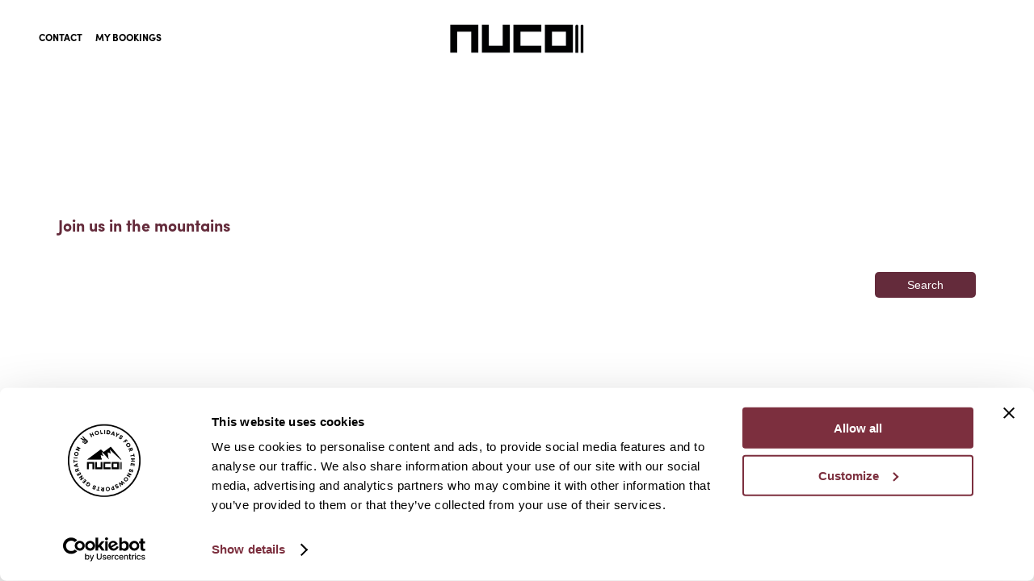

--- FILE ---
content_type: text/html; charset=utf-8
request_url: https://www.nucotravel.com/en-gb
body_size: 43322
content:

<!DOCTYPE html>
<html lang="en-GB">
<head>
    <meta charset="utf-8" />
    <meta name="viewport" content="width=device-width, initial-scale=1.0, maximum-scale=1" />
    <meta http-equiv="content-language" content="en-gb" />
    <title>Ski Holidays in Europe | NUCO Travel </title>
    <meta name="description" content="Book your perfect ski holidays with NUCO Travel. Superb accommodation, holidays &amp; short breaks to the world&#x27;s best ski resorts.">



    <!--OpenGraph meta tags-->
    
<meta property="twitter:card" content="summary" />
<meta property="twitter:site" content="@NUCOTravel" />
<meta property="twitter:title" content="Ski Holidays in Europe | NUCO Travel " />
<meta property="twitter:description" content="Book your perfect ski holidays with NUCO Travel. Superb accommodation, holidays &amp; short breaks to the world&#x27;s best ski resorts." />
<meta property="twitter:creator" content="@NUCOTravel" />
<meta property="twitter:image:src" content="https://cdn2.nucotravel.com/_opengraph/Open_Graph_NUCO.jpg" />
<meta property="twitter:domain" content="https://www.nucotravel.com/" />
<meta property="twitter:url" content="https://www.nucotravel.com/en-gb" />
<meta property="og:title" content="Ski Holidays in Europe | NUCO Travel " />
<meta property="og:type" content="article" />
<meta property="og:image" content="https://cdn2.nucotravel.com/_opengraph/Open_Graph_NUCO.jpg" />
<meta property="og:image:secure_url" content="https://cdn2.nucotravel.com/_opengraph/Open_Graph_NUCO.jpg" />
<meta property="og:description" content="Book your perfect ski holidays with NUCO Travel. Superb accommodation, holidays &amp; short breaks to the world&#x27;s best ski resorts." />
<meta property="og:locale" content="en-gb" />

    <link rel="icon" href="/images/favicon/NU/favicon-2023.ico?v=4" type="image/x-icon" />
    <link rel="icon" type="image/png" sizes="16x16" href="/images/favicon/NU/favicon-16x16.png?v=4">
    <link rel="icon" type="image/png" sizes="32x32" href="/images/favicon/NU/favicon-32x32.png?v=4">
    <link rel="icon" type="image/png" sizes="512x512" href="/images/favicon/NU/android-chrome-512x512.png?v=4">
    <link rel="icon" type="image/png" sizes="192x192" href="/images/favicon/NU/android-chrome-192x192.png?v=4">
    <link rel="apple-touch-icon" href="/images/favicon/NU/apple-touch-icon.png?v=4">

    <link rel="preconnect" href="https://fonts.googleapis.com/">
    <link rel="preconnect" href="https://fonts.gstatic.com/" crossorigin>

        <link rel="canonical" href="https://www.nucotravel.com/en-gb">

        <!--Inline css-->
            <style>.submenu{width:75%;z-index:2;float:right}.navigation{position:absolute;overflow-y:auto;overflow-x:hidden;height:100%;z-index:101;border-radius:0 0 5px 5px}.navigation .navigation-inner{position:relative;margin:0 2rem 4rem 2rem}.navigation .navigation-inner .menu-item{color:#1d527e;border-radius:5px}.navigation .navigation-inner .submenu-item{border-radius:5px}.navigation .navigation-inner .submenu-item a{color:#1d527e;text-underline-offset:8px;border-radius:5px}.navigation .navigation-inner .submenu-item a.theme10{color:#1d527e}.need-inspiring-mobile{border-radius:50px;border:1px solid #6ed4dc;padding:1rem 2rem;text-align:center;text-transform:uppercase;font-weight:bold;color:#6ed4dc;cursor:pointer}.need-inspiring-mobile:hover{background:#6ed4dc;color:#fff}@media(min-width:992px){.navigation{border:1px solid #e0e0e8;top:88px;left:2%;width:96%;height:initial}.navigation .navigation-inner{margin:2rem 1.5rem;min-height:350px}.navigation .navigation-inner .menu-item{color:#1d527e}.navigation .navigation-inner .menu-item.theme10{color:#1d527e}.navigation .navigation-inner .submenu-item a{color:#1d527e}.navigation .navigation-inner .submenu-item.submenu-item--last a:hover{color:#1d527e;background:#b6e3e9;font-weight:bold;text-decoration:underline}.navigation .nav-margin{padding-top:26px}.navigation .nav-border-right{border-right:1px solid #e0e0e8}}#footer{display:block}@media(max-width:786px){.slogan img.hide{display:none}}@media(min-width:1200px){.navigation{top:96px}.navigation.black-friday-nav{top:136px}}body{-webkit-tap-highlight-color:transparent;-webkit-tap-highlight-color:rgba(0,0,0,0)}p{margin:0}.hidden{display:none}.container,.container-mobile{margin:auto;max-width:100%;padding-left:2rem;padding-right:2rem}@media(min-width:768px){.container{padding-left:3rem;padding-right:3rem}.container-mobile{padding-left:3rem;padding-right:3rem}}@media(min-width:992px){.container-mobile{padding-left:0;padding-right:0}}.clearfix::after{content:"";clear:both;display:table}.inline-block{display:inline-block}.mar-a{margin:auto}#footer{display:none}.large-header-font{font-size:24px;font-weight:bold}.spinner{font-size:10px;margin:33px 33px;width:.75em;height:.75em;border-radius:50%;position:relative;text-indent:-9999em;-webkit-animation:load4 1.3s infinite linear;animation:load4 1.3s infinite linear;-webkit-transform:translateZ(0);-ms-transform:translateZ(0);transform:translateZ(0);color:#642b3b;vertical-align:middle;display:inline-block}.quote-landing{width:100%}#flex-filters{background:#fff;width:100%;left:0}#flex-filters.has-fixed-banner{padding-top:65px}@media(max-width:1199.5px){#flex-summary{width:100%;left:0;z-index:2;max-height:100%;overflow:auto;border-top:1px solid #642b3b}}@-webkit-keyframes load4{0%,100%{box-shadow:0 -3em 0 .2em,2em -2em 0 0,3em 0 0 -1em,2em 2em 0 -1em,0 3em 0 -1em,-2em 2em 0 -1em,-3em 0 0 -1em,-2em -2em 0 0}12.5%{box-shadow:0 -3em 0 0,2em -2em 0 .2em,3em 0 0 0,2em 2em 0 -1em,0 3em 0 -1em,-2em 2em 0 -1em,-3em 0 0 -1em,-2em -2em 0 -1em}25%{box-shadow:0 -3em 0 -.5em,2em -2em 0 0,3em 0 0 .2em,2em 2em 0 0,0 3em 0 -1em,-2em 2em 0 -1em,-3em 0 0 -1em,-2em -2em 0 -1em}37.5%{box-shadow:0 -3em 0 -1em,2em -2em 0 -1em,3em 0 0 0,2em 2em 0 .2em,0 3em 0 0,-2em 2em 0 -1em,-3em 0 0 -1em,-2em -2em 0 -1em}50%{box-shadow:0 -3em 0 -1em,2em -2em 0 -1em,3em 0 0 -1em,2em 2em 0 0,0 3em 0 .2em,-2em 2em 0 0,-3em 0 0 -1em,-2em -2em 0 -1em}62.5%{box-shadow:0 -3em 0 -1em,2em -2em 0 -1em,3em 0 0 -1em,2em 2em 0 -1em,0 3em 0 0,-2em 2em 0 .2em,-3em 0 0 0,-2em -2em 0 -1em}75%{box-shadow:0 -3em 0 -1em,2em -2em 0 -1em,3em 0 0 -1em,2em 2em 0 -1em,0 3em 0 -1em,-2em 2em 0 0,-3em 0 0 .2em,-2em -2em 0 0}87.5%{box-shadow:0 -3em 0 0,2em -2em 0 -1em,3em 0 0 -1em,2em 2em 0 -1em,0 3em 0 -1em,-2em 2em 0 0,-3em 0 0 0,-2em -2em 0 .2em}}@keyframes load4{0%,100%{box-shadow:0 -3em 0 .2em,2em -2em 0 0,3em 0 0 -1em,2em 2em 0 -1em,0 3em 0 -1em,-2em 2em 0 -1em,-3em 0 0 -1em,-2em -2em 0 0}12.5%{box-shadow:0 -3em 0 0,2em -2em 0 .2em,3em 0 0 0,2em 2em 0 -1em,0 3em 0 -1em,-2em 2em 0 -1em,-3em 0 0 -1em,-2em -2em 0 -1em}25%{box-shadow:0 -3em 0 -.5em,2em -2em 0 0,3em 0 0 .2em,2em 2em 0 0,0 3em 0 -1em,-2em 2em 0 -1em,-3em 0 0 -1em,-2em -2em 0 -1em}37.5%{box-shadow:0 -3em 0 -1em,2em -2em 0 -1em,3em 0 0 0,2em 2em 0 .2em,0 3em 0 0,-2em 2em 0 -1em,-3em 0 0 -1em,-2em -2em 0 -1em}50%{box-shadow:0 -3em 0 -1em,2em -2em 0 -1em,3em 0 0 -1em,2em 2em 0 0,0 3em 0 .2em,-2em 2em 0 0,-3em 0 0 -1em,-2em -2em 0 -1em}62.5%{box-shadow:0 -3em 0 -1em,2em -2em 0 -1em,3em 0 0 -1em,2em 2em 0 -1em,0 3em 0 0,-2em 2em 0 .2em,-3em 0 0 0,-2em -2em 0 -1em}75%{box-shadow:0 -3em 0 -1em,2em -2em 0 -1em,3em 0 0 -1em,2em 2em 0 -1em,0 3em 0 -1em,-2em 2em 0 0,-3em 0 0 .2em,-2em -2em 0 0}87.5%{box-shadow:0 -3em 0 0,2em -2em 0 -1em,3em 0 0 -1em,2em 2em 0 -1em,0 3em 0 -1em,-2em 2em 0 0,-3em 0 0 0,-2em -2em 0 .2em}}.spinner-text{color:#9c9b9b;font-size:.75rem;vertical-align:middle;display:inline-block;margin-left:.75rem}.notice-banner{background-color:#6dd8ea;color:#fff;justify-content:space-between;vertical-align:middle;display:none;width:100%;z-index:12}.notice-banner>div{padding-right:1rem;padding-top:1rem;padding-bottom:1rem}.notice-banner a{text-decoration:none}.fixed-header{top:0;position:fixed;width:100%;z-index:12;background:#fff}.ppc-logo{width:100%;display:inline-block;vertical-align:middle;background-size:contain;background-position:center;background-repeat:no-repeat;height:70px}.ppc-header-text{width:100%;display:inline-block;vertical-align:middle;font-size:40px;font-weight:bold;color:#1d527e}.ticker-wrap{height:100px}.ticker-wrap.ppc-ticker-wrap{height:50px}.ticker-wrap .newsticker{display:none}@media(min-width:768px){.ppc-logo{width:25%}.ppc-header-text{width:74%}.large-header-font{font-size:40px;font-weight:bold}}.quote-search-button-red{cursor:pointer;outline:0;font-size:.875rem;font-weight:400;border-radius:5px;border:none;-webkit-box-sizing:border-box;-moz-box-sizing:border-box;box-sizing:border-box;width:100%;padding:.75rem 1rem;color:#fff;background:#642b3b}.quote-search-button-red .quote-search-button-text{background:#642b3b}.quote-search-button-red.searching{background:#1d527e !important}.quote-search-button-red.searching .quote-search-button-text{background:#1d527e !important}.quote-search-button-red:hover{background:#9d5b6d}.quote-search-button-red:hover .quote-search-button-text{background:#9d5b6d}video{width:100%}.landing-nav-parent{z-index:2;width:100%;font-size:.75rem;text-transform:uppercase;font-weight:bold;color:#6ed4dc}.landing-nav-parent .resort-info{color:#642b3b;padding:1rem 0;width:100%;text-align:center}.landing-nav-parent .residence-info{display:none;color:#642b3b;padding:1rem 0;width:100%;text-align:center}.landing-nav-parent .resort-info-nav{width:100%}.landing-nav-parent .residence-info-nav{width:calc(100% + 2rem);text-align:center;margin:0 -1rem}.landing-nav-parent .residence-info-nav .landing-nav-item{display:inline-block;margin:0 .5rem}.landing-nav-parent h3{margin:0;font-size:.75rem;display:inline-block}.landing-nav-parent a{text-decoration:none}.landing-nav-item{padding:0 0 1rem 0;cursor:pointer;color:#9c9b9b;text-transform:none;display:inline-block}.landing-nav-item:not(:last-child)::after{display:inline-block;content:"";margin:0 12px -5px 12px;background:#9c9b9b;height:18px;width:.1rem}.landing-nav-item:not(.spacer-arrow):hover{color:#9d5b6d}.landing-nav-item.spacer-arrow{cursor:initial}.landing-nav-item h3{font-weight:500;font-size:.875rem !important}.landing-nav-item.landing-nav-item--active{color:#642b3b;cursor:initial;display:inline-block}.landing-nav-item.landing-nav-item--more{color:#1d527e;display:inline-block}.landing-nav-item .landing-nav{display:none}.banner-image-text,.banner-image-text h1,.banner-image-text h2{text-align:center;font-size:24px;line-height:30px;color:#fff;text-transform:uppercase;font-weight:normal}.banner-image-text h1,.banner-image-text h2{margin:0;padding:0}.banner-image-text{padding:1.5rem}@media(min-width:768px){.landing-nav-parent .landing-nav-item{display:inline-block;margin-right:1rem;padding:1.5rem 0;display:inline-block}.landing-nav-parent .landing-nav-item:not(:last-child)::after{display:none}.landing-nav-parent .resort-info,.landing-nav-parent .residence-info{width:120px;float:left;text-align:left;display:none}.landing-nav-parent .resort-info-nav{width:100%;padding:0 2rem;display:block !important}.landing-nav-parent .residence-info-nav{text-align:left;width:100%;margin:0}.landing-nav-parent .residence-info-nav .landing-nav-item{display:inline-block;margin:0 2rem 0 0}.banner-image-text,.banner-image-text h1,.banner-image-text h2{top:calc(50% - 20px);font-size:36px;line-height:40px}.quote-search-button-red{padding:.5rem 1rem}}.landing-title{color:#1d527e;display:inline-block;text-align:center;vertical-align:middle;font-weight:bold;margin:0;padding-top:.5rem;font-size:35px;width:100%}.banner-img{height:219px;margin-top:1.5rem}.slogan-container{height:116px}.slogan-wrapper{text-transform:uppercase;font-weight:bold;font-size:.85rem !important;padding:1rem 0;text-align:center;color:#fff}.slogan-wrapper .slogan-text{display:block;vertical-align:middle}.slogan-wrapper .slogan-dot{background:#642b3b;vertical-align:middle;display:inline-block;margin:.5rem;width:13px;height:13px;border-radius:50%}.slogan-wrapper .slogan-dot.dot-hidden,.slogan-wrapper .slogan-dot.dot-hidden-large{display:none}.mobile-badges{background:#fff;text-align:center;padding:1rem 0 2.5rem 0}.bg-theme10{background:#1d527e}.checkout-header:not(.condensed-quote) #header-quote{display:none}.checkout-header #header-quote>div{background:#fff !important}.checkout-header .quote-form-title{display:none}.checkout-header .sticky-quote .quote-form-title,.checkout-header.condensed-quote .quote-form-title{display:block}.checkout-header.open #header-quote{display:block}@media(min-width:450px){.slogan-wrapper .slogan-text{display:inline-block}.slogan-wrapper .slogan-dot.dot-hidden{display:inline-block}.slogan-wrapper br{display:block}.slogan-container{height:90px}}@media(min-width:700px){#flex-filters.has-fixed-banner{padding-top:40px}}.christmas-banner{font-size:1rem;height:65px}@media(min-width:992px){#header-quote{width:100%;z-index:3}.banner-image-text,.banner-image-text h1,.banner-image-text h2{top:calc(50% - 50px);font-size:56px;line-height:60px}.banner-image-text{padding-top:3rem;padding-bottom:3rem}.landing-title{text-align:left;width:initial}.banner-img{height:300px}.slogan-wrapper{padding:2rem 0}.slogan-wrapper .slogan-text{width:initial;display:inline-block}.slogan-wrapper .slogan-dot.dot-hidden-large{display:inline-block}.slogan-wrapper br{display:none}.mobile-badges{display:none}}.black-friday-banner p,.christmas-banner p{display:inline;margin:0}@media(min-width:1200px){.landing-nav-parent .landing-nav-item{margin-right:1rem}.checkout-header:not(.condensed-quote) #header-quote{display:block}.banner-img{height:430px}.slogan-wrapper{font-size:1.25rem !important;display:flex;padding:3rem 0;width:90%;margin:auto}.slogan-wrapper.slogan-dot{margin:.5rem 0}.slogan-container{height:126px}}@media(min-width:1400px){.slogan-wrapper{width:80%}}.styled-links a{color:#642b3b;text-decoration:underline}.styled-links a:hover{color:#9d5b6d}.black-friday-link{text-decoration:none}.black-friday-link>span{display:block}.black-friday-link:hover{text-decoration:underline;text-underline-offset:2px}@media(min-width:450px){.black-friday-link>span{display:inline}.black-friday-banner{height:40px}}@media(min-width:700px){.christmas-banner{height:40px}}@font-face{font-family:"Sofia Pro";src:url(https://cdn2.nucotravel.com/_fonts/sofia-pro/SofiaPro-Bold.otf);font-weight:bold;font-style:normal;font-display:swap}@font-face{font-family:"Sofia Pro";src:url(https://cdn2.nucotravel.com/_fonts/sofia-pro/SofiaPro-Italic.otf);font-weight:normal;font-style:italic;font-display:swap}@font-face{font-family:"Sofia Pro";src:url(https://cdn2.nucotravel.com/_fonts/sofia-pro/SofiaPro-SemiBold.otf);font-weight:bolder;font-style:normal;font-display:swap}@font-face{font-family:"Sofia Pro";src:url(https://cdn2.nucotravel.com/_fonts/sofia-pro/SofiaProRegular.otf);font-weight:normal;font-style:normal;font-display:swap}body{font-family:"Sofia Pro" !important}body{font-family:"Sofia Pro",sans-serif;margin:0;position:relative}input,select,textarea{font-family:"Sofia Pro",sans-serif}.quote-form-container input{font-family:"Montserrat",sans-serif !important}.slogan-wrapper .slogan-dot{background:#6ed4dc}.nuco-logo{background:url("https://cdn2.nucotravel.com/images/nuco/NUCO-Logo_Main.jpg");background-size:170px 80px;width:145px;height:40px;background-repeat:no-repeat;background-position:-17px -22px;margin:auto}.nuco-logo-alt{background:url("https://cdn2.nucotravel.com/images/uni-landing-page/ucl/NUCO_Logo_Roundall.svg");background-size:contain;width:120px;height:120px;background-repeat:no-repeat;background-position:0 0;margin:auto}.header-bar-bottom{position:relative;border-bottom:1px solid #e0e0e8}.header-bar-bottom .header-logo{margin:auto;display:inline-block;left:0;top:8px;text-align:center}.header-bar-bottom .header-logo>a{padding-top:.5rem}.header-bar-bottom .header-logo img{margin-left:-7px;width:120px}.header-bar-bottom .erna-reviews{padding-right:.5rem;float:left;padding-top:.5rem}.header-bar-bottom .erna-badges{float:left}.header-bar-bottom .erna-badges a{margin-left:.5rem !important}.header-bar-bottom .erna-header-links{z-index:1;position:relative;float:left;padding-top:.75rem;display:none}.header-bar-bottom .erna-header-links>a,.header-bar-bottom .erna-header-links>div{color:#000;text-transform:uppercase;font-size:.75rem;font-weight:bold;float:left;margin-right:1rem;display:block;text-decoration:none}.header-bar-bottom .erna-header-links>a:hover,.header-bar-bottom .erna-header-links>div:hover{color:#642b3b;cursor:pointer}.header-bar-bottom .tooltip-phone{position:relative;display:inline-block}.header-bar-bottom .tooltip-phone .tooltiptext-phone{display:none}.header-bar-bottom .tooltip-phone:hover .tooltiptext-phone{display:block}.header-bar-bottom .menu-bars{width:30px;float:right;margin-left:.5rem;margin-top:-1px}.header-bar-bottom .menu-bars>div{width:100%;margin-top:9px;height:1px;background:#1d527e}.header-bar-bottom .header-badges{display:none}.header-bar-bottom .header-mobile-nav{float:right;padding-top:.625rem}.header-bar-bottom .header-mobile-nav .members{margin:0 .75rem}@media(min-width:992px){.nuco-logo{background-size:212px 100px;width:212px;height:46px;background-position:0 -22px}.header-bar-bottom{padding-top:1.5rem;padding-bottom:1.5rem;border:none}.header-bar-bottom .erna-header-links{display:inline-block}.header-bar-bottom .header-logo{width:100%;position:absolute}.header-bar-bottom .header-logo img{width:170px;height:58px;margin:0}.header-bar-bottom .header-badges{display:inline-block;float:right}.header-bar-bottom .header-mobile-nav{display:none}}@media(min-width:1200px){.header-bar-bottom .erna-badges a{margin-left:1rem !important}.header-bar-bottom .erna-reviews{padding-top:.75rem;padding-right:1rem}.header-bar-bottom .erna-header-links{padding-top:1rem}.header-bar-bottom .header-logo a{padding-top:.75rem}}.quote-header-padding{padding-top:3rem;padding-bottom:1rem}.padv4{padding-top:1rem;padding-bottom:1rem}.marv7{margin-top:1.75rem;margin-bottom:1.75rem}.quote-form-container{background:#fff;padding-top:1.5rem;padding-bottom:.75rem;padding-left:1.5rem;padding-right:1.5rem;border-radius:5px}.quote-form-container .quote-form-title{font-size:1.25rem;color:#642b3b;font-weight:bold;padding-bottom:.5rem}.adventure-awaits{width:100%;color:#1d527e;font-weight:bold;font-size:.75rem;text-transform:uppercase;float:left;line-height:15px;vertical-align:middle;position:relative}.top-quote-form{vertical-align:middle;width:100%;float:right}.quote-form-container input{font-size:.75rem !important;padding-left:.75rem;padding-right:.5rem;padding-top:.4rem;padding-bottom:.4rem;outline:0;-webkit-box-sizing:border-box;-moz-box-sizing:border-box;box-sizing:border-box;width:100%;margin:0 !important;font-weight:bold;text-transform:uppercase;line-height:19px}.quote-form-container input.icon-padding{padding-left:1.5rem}.quote-input-wrapper{display:inline-block;vertical-align:top;-webkit-box-sizing:border-box;-moz-box-sizing:border-box;box-sizing:border-box;width:100%;padding-bottom:1rem}.quote-input-wrapper-buttons{-webkit-box-sizing:border-box;-moz-box-sizing:border-box;box-sizing:border-box;width:100%;display:inline-block}.quote-list{display:none}.inline-block{display:inline-block}.quote-button-wrapper{display:inline-block}.quote-button-wrapper.quote-button-wrapper-search{-webkit-box-sizing:border-box;-moz-box-sizing:border-box;box-sizing:border-box;width:100%;float:left}.datepicker-icon{padding-left:.25rem;padding-right:.25rem;position:absolute;top:0;left:0}@media(min-width:768px){.quote-form-container{padding-bottom:1.5rem}.quote-form-container .quote-form-title{padding-bottom:1.25rem}.quote-header-padding{margin-top:1.5rem;padding-bottom:0}.hidden-medium{display:none !important}.quote-input-wrapper-buttons{width:calc(49% - 6px)}.flexible-bookings>div{width:100%}.flexible-bookings-title{font-size:.875rem !important;display:inline-block}.flexible-bookings-title b{vertical-align:middle}.flexible-bookings small{font-size:.75rem !important;vertical-align:middle}.regular-quote .quote-button-wrapper{padding-top:24px;padding-bottom:0}.quote-button-wrapper.quote-button-wrapper-search{width:100%}.quote-input-wrapper{padding-right:.5rem;width:49%}}@media(min-width:992px){.quote-input-wrapper{padding-right:.5rem;width:calc(33% - 1px)}.quote-input-wrapper-buttons{width:calc(33% - 8px)}}@media(max-width:767px){.quote-field-wrapper{position:relative}.destination-layout{flex-wrap:wrap}}@media(min-width:1200px){.quote-form-tab{padding-left:1rem;padding-right:1rem}.quote-input-wrapper{padding-bottom:0}.quote-input-wrapper-buttons{width:11%;float:right}.quote-input-wrapper-group{width:16%}.quote-input-wrapper-group.wide{width:20%}.quote-input-wrapper-date{width:17%}.quote-input-wrapper-date.wider{width:20%}.quote-input-wrapper-date.wide{width:27%}.quote-input-wrapper-airport{width:15%}.quote-input-wrapper-airport.wide{width:20%}.quote-input-wrapper-dest{width:17%}.quote-input-wrapper-dest.wider{width:25%}.quote-input-wrapper-dest.wide{width:31%}.quote-input-wrapper-trip{width:22%}.quote-input-wrapper-trip .quote-list{width:420px !important}.larger-quote .quote-button-wrapper{padding-top:24px;padding-bottom:0}.adventure-awaits{width:120px;padding-bottom:0}}.mobile-quote-section{position:fixed;bottom:0;left:0;width:100%;padding:1rem 1.5rem;background:#642b3b;z-index:1}.mobile-quote-section .mobile-quote-section-search{background:#fff;color:#642b3b;border:1px solid #fff;outline:none;cursor:pointer;display:inline-block;padding:.75rem 1.5rem;border-radius:20px;text-transform:uppercase;font-size:.75rem;font-weight:bold;width:48%;text-align:center;float:left}.mobile-quote-section .mobile-quote-section-search:hover{background:#9d5b6d;color:#fff}.mobile-quote-section .mobile-quote-section-callback{color:#fff;background:#642b3b;border:1px solid #fff;outline:none;cursor:pointer;display:inline-block;padding:.75rem 1.5rem;border-radius:20px;text-transform:uppercase;font-size:.75rem;font-weight:bold;width:48%;text-align:center;float:right}.mobile-quote-section .mobile-quote-section-callback:hover{background:#9d5b6d}</style>


    <!--GoogleTagManager-->
    
    <!-- Google Tag Manager -->
    <script>
    (function(w,d,s,l,i){w[l]=w[l]||[];w[l].push({'gtm.start':
    new Date().getTime(),event:'gtm.js'});var f=d.getElementsByTagName(s)[0],
    j=d.createElement(s),dl=l!='dataLayer'?'&l='+l:'';j.async=true;j.src=
    'https://www.googletagmanager.com/gtm.js?id='+i+dl;f.parentNode.insertBefore(j,f);
    })(window,document,'script','dataLayer','GTM-NC3WGCX');</script>
    <!-- End Google Tag Manager -->


        <!--ThoughtMetric-->
        <script>
            !function(t,e,i){if(!t.thoughtmetric){t.thoughtmetricQueue=t.thoughtmetricQueue||[],t.thoughtmetric=t.thoughtmetric||function(){t.thoughtmetricQueue.push(arguments)};var u=e.createElement("script");u.async=!0,u.src="https://tcvqdl.ernalow.co.uk/setup.js";var h=e.getElementsByTagName("script")[0];h.parentNode.insertBefore(u,h)}}(window,document); thoughtmetric("init","ID-55d33ee61548e96d"); thoughtmetric("proxy","ndeo2r.nucotravel.com"); thoughtmetric("pageview");
        </script>

    <!--Hreflangs-->
    
    <link rel="alternate" href="https://www.nucotravel.com/en-gb" hreflang="x-default" />
        <link rel="alternate" href="https://www.nucotravel.com/en-gb" hreflang="en-gb" />
        <link rel="alternate" href="https://www.nucotravel.com/en-ie" hreflang="en-ie" />
        <link rel="alternate" href="https://www.nucotravel.com/en-us" hreflang="en-us" />


    

    <link rel="preload" href="https://cdn2.nucotravel.com/images/home/nt-home/nt-homepage-header-mobile.webp" as="image" fetchpriority="high" />

    <link rel="preload" href="https://cdn2.nucotravel.com/images/home/nt-home/nt-homepage-header.webp" as="image" fetchpriority="high" />

</head>
<body>
    
    <!-- Google Tag Manager (noscript) -->
    <noscript>
        <iframe src="https://www.googletagmanager.com/ns.html?id=GTM-NC3WGCX"
                height="0" width="0" style="display:none;visibility:hidden"></iframe>
    </noscript>
    <!-- End Google Tag Manager (noscript) -->

    <div class="site-wrapper">
        

        <main class="">
        <div>
    
<header id="header" class=" ">
    <div id="header-inner">
        

<div>

    <!--Black Friday-->
    
<!--Black Friday-->

    


    <div class="header-bar-bottom bg-white clearfix container ">
        <!--Desktop navigation-->
        <div class="clearfix erna-header-links">
            <!--Contact-->
            <div class="tooltip-phone">
                Contact

                <div class="tooltiptext-phone" style="left: 0">
                    <div class="bg-white bw1 bc-theme3 fw-n ttn br1">
                        <div class="phone-arrow-down" style="left: 2rem"></div>
                        <div class="pad8">
                            <div class="theme10 tl fs5">
    <div class="padb4 bc-theme10 bbw1">
        Our friendly team are on hand to help you with any query or question
    </div>
    <div class="ttu fw-b padv4">
        GET IN TOUCH
    </div>
    <div>Mon - Fri: 8am - 6pm</div>
    <div>Sat & Sun: 10am - 4pm</div>
    <a class="marv4 block theme10 hv-theme1 pointer" href="tel:020 30 111 299">
        <img src="https://cdn2.nucotravel.com/images/icons/_Rebrand/midnight/Icons_Phone-Number.svg" width="25" class="inline-block ver-m" style="vertical-align:top" alt="Phone icon." />
        <div class="ver-m inline-block" style="width: calc(100% - 35px)">
            <div class="fw-b">020 30 111 299</div>
        </div>
    </a>
    <div v-on:click="openIntercom" class="theme10 hv-theme1 pointer">
        <img src="https://cdn2.nucotravel.com/images/icons/_Rebrand/midnight/Icons_Live-Chat.svg" width="25" class="inline-block ver-m" style="vertical-align:top" alt="Live chat icon ( two speaking bubbles)." />
        <div class="ver-m inline-block" style="width: calc(100% - 35px)">
            <div class="fw-b">Live Chat</div>
        </div>
    </div>
    <div class="mart4 bc-theme10 btw1">
        <div class="padt4">
            <div class="bg-theme1 bg-hv-theme2 white pointer padv2 wid100 fs4 fw-sb tc br2" v-on:click="openQuoteRequestModal">
                <!--Request a callback-->
<div class="quote-request-btn" id="quote-request-btn">
    Holiday Enquiry
</div>
            </div>
        </div>
    </div>
</div>
                        </div>
                    </div>
                </div>
            </div>
            <!--My Bookings-->
            <a class="members" href="/en-gb/members/login">
                    <div class="members-text">My Bookings</div>
            </a>
        </div>

        <div class="header-logo">
            <a href="/en-gb" style="display: inline-block;">
                <div class="nuco-logo"></div>
            </a>
        </div>
        <!--Reviews badge and other badges - desktop only-->
        <div class="clearfix header-badges">
            <div class="erna-reviews">
                



    <!-- TrustBox widget - Horizontal -->
    <div class="trustpilot-widget" data-locale="en-GB" data-template-id="5406e65db0d04a09e042d5fc" data-businessunit-id="5c98c7f893a1ae00012c041c" data-style-height="28px" data-style-width="210px" data-theme="light" data-stars="4,5">
        <a href="https://uk.trustpilot.com/review/www.nucotravel.com" target="_blank" rel="noopener noreferrer" rel="noopener">Trustpilot</a>
    </div>
    <!-- End TrustBox widget -->

            </div>
            <div class="erna-badges">
                <badges :key="'badges'+isTablet" :size="(isTablet?50:60)"></badges>
            </div>
        </div>
        <!--Mobile navigation only-->
        <div class="header-mobile-nav">
            <!--Contact-->
            <div class="tooltip-phone">
                <img src="https://cdn2.nucotravel.com/images/icons/_Rebrand/midnight/Icons_Phone-Number.svg" width="35" height="35" alt="Phone icon." />

                <div class="tooltiptext-phone" style="right:-70px;">
                    <div class="bg-white bw1 bc-theme3 fw-n ttn br1">
                        <div class="phone-arrow-down" style="right:4rem"></div>
                        <div class="pad8">
                            <div class="theme10 tl fs5">
    <div class="padb4 bc-theme10 bbw1">
        Our friendly team are on hand to help you with any query or question
    </div>
    <div class="ttu fw-b padv4">
        GET IN TOUCH
    </div>
    <div>Mon - Fri: 8am - 6pm</div>
    <div>Sat & Sun: 10am - 4pm</div>
    <a class="marv4 block theme10 hv-theme1 pointer" href="tel:020 30 111 299">
        <img src="https://cdn2.nucotravel.com/images/icons/_Rebrand/midnight/Icons_Phone-Number.svg" width="25" class="inline-block ver-m" style="vertical-align:top" alt="Phone icon." />
        <div class="ver-m inline-block" style="width: calc(100% - 35px)">
            <div class="fw-b">020 30 111 299</div>
        </div>
    </a>
    <div v-on:click="openIntercom" class="theme10 hv-theme1 pointer">
        <img src="https://cdn2.nucotravel.com/images/icons/_Rebrand/midnight/Icons_Live-Chat.svg" width="25" class="inline-block ver-m" style="vertical-align:top" alt="Live chat icon ( two speaking bubbles)." />
        <div class="ver-m inline-block" style="width: calc(100% - 35px)">
            <div class="fw-b">Live Chat</div>
        </div>
    </div>
    <div class="mart4 bc-theme10 btw1">
        <div class="padt4">
            <div class="bg-theme1 bg-hv-theme2 white pointer padv2 wid100 fs4 fw-sb tc br2" v-on:click="openQuoteRequestModal">
                <!--Request a callback-->
<div class="quote-request-btn" id="quote-request-btn">
    Holiday Enquiry
</div>
            </div>
        </div>
    </div>
</div>
                        </div>
                    </div>
                </div>
            </div>
            <!--My Bookings-->
            <a class="members" style="display:inline-block" href="/en-gb/members/login">
                <img src="https://cdn2.nucotravel.com/images/icons/_Rebrand/midnight/Icons_Profile.svg" width="35" height="35" alt="Profile icon or avatar." />
            </a>
            <!--Menu bars-->
            <a v-on:click="showMenu = !showMenu">
                <div class="menu-bars">
                    <div></div>
                    <div></div>
                    <div></div>
                </div>
            </a>
        </div>
    </div>
</div>


<div class="navigation bg-white l0 t0 " v-show="showMenu" style="display:none" v-if="showMenu" v-click-outside="onClickOutsideMenu">
    <div v-if="mobileMenuTab == 1">
            <div class="header-logo padt6 padb3 padl10 bc-theme3 bbw1 hidden-large">
                <a href="/en-gb" style="display: inline-block;">
                    <div class="nuco-logo"></div>
                </a>
            </div>
    </div>
    <div v-else class="bc-theme3 bbw1 hidden-large">
        <div class="fs8 theme10 tc fw-b mar-a" style="padding: 26px 0; width: calc(100% - 140px)">
            <div v-if="mobileMenuTab == 5">
                <a class="tdu theme10">Ski Deals</a>
            </div>
            <div v-else-if="mobileMenuTab == 6">Ski Extras</div>
            <div v-else-if="mobileMenuTab == 7">Ski Accommodation</div>
            <div v-else-if="mobileMenuTab == 8">Ski Regions</div>
            <div v-else-if="mobileMenuTab == 9">By Time of Year</div>
            <div v-else-if="mobileMenuTab == 10">By Type</div>
            <div v-else-if="mobileMenuTab == 11">By Group</div>
            <div v-else-if="mobileMenuTab == 12">By Deal</div>
            <div v-else>
                <a v-if="mobileMenuTab == 4 && selectedArea && selectedArea.name != null" v-bind:href="'https://www.nucotravel.com/en-gb/'+selectedCountry.url + '/'+selectedArea.url" class="tdu theme10">{{selectedArea.name}}</a>
                <a v-else-if="mobileMenuTab == 3 && selectedCountry && selectedCountry.name != null" v-bind:href="'https://www.nucotravel.com/en-gb/'+selectedCountry.url" class="tdu theme10">{{selectedCountry.name}}</a>
                <a v-else-if="mobileMenuTab == 2">Our Resorts</a>
            </div>
        </div>
    </div>
    <!--Close button-->
    <img v-on:click="showMenu = false;" src="https://cdn2.nucotravel.com//images/icons/_Other/Icons_XMark_50Navy.webp" width="32" height="32" class="abs t0 r0 pad6 pointer fade-on-hover hidden-large" alt="[EL_Header_Close]" />

    <!--Back button-->
    <img v-on:click="mobileMenuTab = ((mobileMenuTab>2 && mobileMenuTab < 5)? (mobileMenuTab - 1):(mobileMenuTab>8?5:1))" v-if="mobileMenuTab != 1" src="https://cdn2.nucotravel.com//images/icons/_Other/Icons_Arrow_50Navy.webp" width="32" height="32" class="abs t0 l0 pad6 pointer fade-on-hover hidden-large" alt="Back" />


    <div class="fs7 navigation-inner" v-if="menu">
        <!--Close button-->
        <img v-on:click="showMenu = false;" src="https://cdn2.nucotravel.com//images/icons/_Other/Icons_XMark_50Navy.webp" width="20" height="20" class="hidden block-large fr pointer fade-on-hover" alt="Close" />
        <!--Desktop navigation - resorts, extras etc-->
        <div class="hidden block-large flex-large" v-if="desktopMenuTab != 2" style="min-height:350px">
            <div class="fl wid25 nav-margin padh4 nav-border-right">
                <div id="reg-resorts-menu-button" class="menu-item padv2 padh4" v-bind:class="{'theme10 bg-theme30 fw-b': desktopMenuTab == 1}">
                    <span class="ver-m inline-block" style="width: calc(100% - 17px)">
                        <span v-on:mouseenter="setDesktopMenu(1)" class="pointer">Our Resorts</span>
                    </span>
                    <span class="narrow-arrow right theme10 ver-m mar0"></span>
                </div>
                <div id="reg-skiing-menu-button" class="menu-item padv2 padh4" v-bind:class="{'theme10  bg-theme30 fw-b': desktopMenuTab == 3}">
                    <span class="ver-m inline-block" style="width: calc(100% - 17px)">
                        <span v-on:mouseenter="setDesktopMenu(3)" class="pointer">Ski Extras</span>
                    </span>
                    <span class="narrow-arrow right theme10 ver-m mar0"></span>
                </div>
            </div>
            
    <div v-on:mouseenter="setDesktopMenu(1, 0)" class="submenu clearfix" style="top: -50px; display:none" v-show="desktopMenuTab == 1" v-if="desktopMenuTab == 1">
        
<div class="fl submenu-item wid100 wid33-large padh4-large">
    <div class="padb2 fs4 ttu fw-b theme10 padh4">Our Resorts</div>
    <div class="submenu-item" v-for="resort in menu.navigation.resorts.filter(function(e){ return menu.navigation.resorts.indexOf(e) < (menu.navigation.resorts.length/3 + 1)})" v-bind:class="{'theme10 bg-theme30 fw-b': selectedUrl == resort.url}">
        <a v-bind:href="'https://www.nucotravel.com' + resort.url" class="reg-resort-menu-item inline-block clearfix padv2 padh4 pointer">
            <span v-on:mouseenter="selectResortOnMouseEnter(resort)" v-on:mouseleave="selectUrlOnMouseEnter(null)" class="hv-tdu">{{resort.name}}</span>
        </a>
    </div>
</div>
<div class="fl submenu-item wid100 wid33-large padh4-large nav-margin">
    <div class="submenu-item" v-for="resort in menu.navigation.resorts.filter(function(e){ return menu.navigation.resorts.indexOf(e) >= (menu.navigation.resorts.length/3 + 1) && menu.navigation.resorts.indexOf(e) < (menu.navigation.resorts.length/3*2 + 1)})" v-bind:class="{'theme10 bg-theme30 fw-b': selectedUrl == resort.url}">
        <a v-bind:href="'https://www.nucotravel.com' + resort.url" class="reg-resort-menu-item inline-block clearfix padv2 padh4 pointer">
            <span v-on:mouseenter="selectResortOnMouseEnter(resort)" v-on:mouseleave="selectUrlOnMouseEnter(null)" class="hv-tdu">{{resort.name}}</span>
        </a>
    </div>
</div>
<div class="fl submenu-item wid100 wid33-large padh4-large nav-margin">
    <div class="submenu-item" v-for="resort in menu.navigation.resorts.filter(function(e){ return menu.navigation.resorts.indexOf(e) >= (menu.navigation.resorts.length/3*2 + 1)})" v-bind:class="{'theme10 bg-theme30 fw-b': selectedUrl == resort.url}">
        <a v-bind:href="'https://www.nucotravel.com' + resort.url" class="reg-resort-menu-item inline-block clearfix padv2 padh4 pointer">
            <span v-on:mouseenter="selectResortOnMouseEnter(resort)" v-on:mouseleave="selectUrlOnMouseEnter(null)" class="hv-tdu">{{resort.name}}</span>
        </a>
    </div>
</div>

    </div>

            
<div class="submenu clearfix padh4" style="top: -50px; display:none" v-show="desktopMenuTab == 3" v-if="desktopMenuTab == 3">
    <div>
        <div class="padb2 fs4 ttu fw-b theme10 padh4 block">Ski Extras</div>
    </div>
    <div class="wid33 fl">
         
<div v-on:mouseenter="setDesktopMenu(3, 0)">
    <div class="submenu-item" v-bind:class="{'theme10 bg-theme30 fw-b': selectedUrl == 'ski-hire'}">
        <a id="reg-skiing-menu-ski-hire-menu-item" class="clearfix padv2 padh4 pointer inline-block hv-tdu" v-on:mouseenter="selectUrlOnMouseEnter('ski-hire')" v-on:mouseleave="selectUrlOnMouseEnter(null)" href="https://www.nucotravel.com/en-gb/ski-extras/ski-snowboard-hire">
            <span>Ski Hire</span>
        </a>
    </div>
    <div class="submenu-item" v-bind:class="{'theme10 bg-theme30 fw-b': selectedUrl == 'ski-school'}">
        <a id="reg-skiing-menu-ski-lessons-menu-item" class="clearfix padv2 padh4 pointer inline-block hv-tdu" v-on:mouseenter="selectUrlOnMouseEnter('ski-school')" v-on:mouseleave="selectUrlOnMouseEnter(null)" href="https://www.nucotravel.com/en-gb/ski-extras/ski-school">
            <span>Ski School</span>
        </a>
    </div>
    <div class="submenu-item" v-bind:class="{'theme10 bg-theme30 fw-b': selectedUrl == 'transfers'}">
        <a id="reg-skiing-menu-transfers-menu-item" class="clearfix padv2 padh4 pointer inline-block hv-tdu" v-on:mouseenter="selectUrlOnMouseEnter('transfers')" v-on:mouseleave="selectUrlOnMouseEnter(null)" href="https://www.nucotravel.com/en-gb/ski-extras/transfers">
            <span>Ski Transfers</span>
        </a>
    </div>
</div>
    </div>
</div>
        </div>
        <!--Desktop navigation - deals listing-->
        <div class="hidden block-large" v-else >
            
<div class="flex-large" style="display:none" v-show="desktopMenuTab == 2">
    <!--Time of the year deals-->
    
<!--Time of the year deals-->
<div class="wid100 wid25-large fl nav-border-right padh4-large">
    <div class="padb2 fs4 ttu fw-b theme10 padh4 hidden block-large">
        By Time of Year
    </div>
    <div class="submenu-item" v-for="deal in menu.navigation.dealCategories.filter(function(m){return m.isTimeOfTheYearDeal})" v-bind:class="{'theme10 bg-theme30 fw-b': selectedUrl == deal.url}">
        <a class="reg-deals-menu-item clearfix padv2 padh4 pointer inline-block hv-tdu" v-on:mouseenter="selectUrlOnMouseEnter(deal.url)" v-on:mouseleave="selectUrlOnMouseEnter(null)" v-bind:href="'https://www.nucotravel.com'+deal.url">
            <span>{{deal.displayName}}</span>
        </a>
    </div>
</div>


    <!--Type deals (apres, inclusive etc)-->
    
<!--Type deals (apres, inclusive etc)-->
<div class="wid100 wid25-large fl nav-border-right padh4-large">
    <div class="padb2 fs4 ttu fw-b theme10 padh4 hidden block-large">
        By Type
    </div>
    <div class="submenu-item" v-for="deal in menu.navigation.dealCategories.filter(function(m){return m.isTypeDeal})" v-bind:class="{'theme10 bg-theme30 fw-b': selectedUrl == deal.url}">
        <a class="reg-deals-menu-item clearfix padv2 padh4 pointer inline-block hv-tdu" v-on:mouseenter="selectUrlOnMouseEnter(deal.url)" v-on:mouseleave="selectUrlOnMouseEnter(null)" v-bind:href="'https://www.nucotravel.com'+deal.url">
            <span>{{deal.displayName}}</span>
        </a>
    </div>
</div>


    <!--Group deals-->
    
<!--Group deals-->
<div class="wid100 wid25-large fl nav-border-right padh4-large">
    <div class="padb2 fs4 ttu fw-b theme10 padh4 hidden block-large">
        By Group
    </div>
    <div class="submenu-item" v-for="deal in menu.navigation.dealCategories.filter(function(m){return m.isGroupDeal})" v-bind:class="{'theme10 bg-theme30 fw-b': selectedUrl == deal.url}">
        <a class="reg-deals-menu-item clearfix padv2 padh4 pointer inline-block hv-tdu" v-on:mouseenter="selectUrlOnMouseEnter(deal.url)" v-on:mouseleave="selectUrlOnMouseEnter(null)" v-bind:href="'https://www.nucotravel.com'+deal.url">
            <span>{{deal.displayName}}</span>
        </a>
    </div>
</div>


    
    <!--Other-->
    

<div class="wid100 wid25-large fl padh4-large">
    <div class="padb2 fs4 ttu fw-b theme10 padh4 hidden block-large">
        By Deal
    </div>
    <div class="submenu-item" v-for="deal in menu.navigation.dealCategories.filter(function(m){return !m.isTimeOfTheYearDeal && !m.isTypeDeal && !m.isGroupDeal})" v-bind:class="{'theme10 bg-theme30 fw-b': selectedUrl == deal.url}">
        <a class="reg-deals-menu-item clearfix padv2 padh4 pointer inline-block hv-tdu" v-on:mouseenter="selectUrlOnMouseEnter(deal.url)" v-on:mouseleave="selectUrlOnMouseEnter(null)" v-bind:href="'https://www.nucotravel.com'+deal.url">
            <span>{{deal.displayName}}</span>
        </a>
    </div>
    <div class="submenu-item hidden block-large" v-bind:class="{'theme10 bg-theme30 fw-b': selectedUrl == 'all-deals'}">
        <a class="inline-block clearfix padv2 padh4 pointer" v-on:mouseenter="selectUrlOnMouseEnter('all-deals')" v-on:mouseleave="selectUrlOnMouseEnter(null)">
            <span class="tdu">View All Deals</span>
        </a>
    </div>
    <div class="submenu-item hidden block-large" v-bind:class="{'theme10 bg-theme30 fw-b': selectedUrl == 'all-deal-categories'}">
        <a class="inline-block clearfix padv2 padh4 pointer" v-on:mouseenter="selectUrlOnMouseEnter('all-deal-categories')" v-on:mouseleave="selectUrlOnMouseEnter(null)">
            <span class="tdu">View All Deal Categories</span>
        </a>
    </div>
</div>

</div>

        </div>

        <!--Mobile Navigation-->
        
<div v-if="menu" style="display: none" v-show="menu" class="hidden-large tl menu-item padt4" v-bind:class="{'open':showMenu}">
    <div v-if="mobileMenuTab == 1">
        <div id="reg-skiing-menu-button" class="menu-item padv2 padh4" v-bind:class="{'theme10 bg-theme30 fw-b': lastClickedMobileMenuTab == 6}">
            <span v-on:click="selectMobileTab(6)" v-on:mouseenter="selectLastMobileTab(6)" v-on:mouseleave="selectLastMobileTab(0)" class="pointer">Ski Extras</span>
        </div>
        <div class="padv2  bc-theme3 bbw1">
            <a id="reg-members-menu-button" class="menu-item padv2 block padh4" href="/en-gb/members/login" v-on:click="lastClickedMobileMenuTab = 100" v-bind:class="{'theme10 bg-theme30 fw-b': lastClickedMobileMenuTab == 100}">
                <span v-on:mouseenter="selectLastMobileTab(100)" v-on:mouseleave="selectLastMobileTab(0)">My Bookings</span>
            </a>
        </div>

        <!--Contact information-->
        <div class="padh4">
            <div id="reg-contact-menu-button" class="menu-item padt4 padb2">
                <span>Call Us</span>
            </div>

            <div class="fs5">
                <div>Mon - Fri: 8am - 6pm</div>
                <div>Sat & Sun: 10am - 4pm</div>
                <a class="marv6 block theme10 hv-theme1 pointer" href="tel:020 30 111 299">
                    <img src="https://cdn2.nucotravel.com/images/icons/_Rebrand/midnight/Icons_Phone-Number.svg" width="25" class="inline-block ver-m" style="vertical-align:top" alt="Phone icon." />
                    <div class="ver-m inline-block" style="width: calc(100% - 35px)">
                        <div class="fw-b">020 30 111 299</div>
                    </div>
                </a>
                <div v-on:click="openIntercom" class="theme10 hv-theme1 pointer">
                    <img src="https://cdn2.nucotravel.com/images/icons/_Rebrand/midnight/Icons_Live-Chat.svg" width="25" class="inline-block ver-m" style="vertical-align:top" alt="Live chat icon ( two speaking bubbles)." />
                    <div class="ver-m inline-block" style="width: calc(100% - 35px)">
                        <div class="fw-b">Live Chat</div>
                    </div>
                </div>
                <div class="padt6">
                    <div class="bg-theme1 bg-hv-theme2 white pointer padv2 wid100 fs4 fw-sb tc br2" v-on:click="openQuoteRequestModal">
                        <!--Request a callback-->
<div class="quote-request-btn" id="quote-request-btn">
    Holiday Enquiry
</div>
                    </div>
                </div>
            </div>
        </div>
    </div>
    <!--Deals-->
    
<div v-if="mobileMenuTab == 5">
    <div class="submenu-item">
        <a class="reg-deals-menu-item clearfix padv2 padh4 pointer block" v-bind:class="{'theme10 bg-theme30 fw-b': lastClickedMobileMenuTab == 9}">
            <span v-on:click="selectMobileTab(9)" v-on:mouseenter="selectLastMobileTab(9)" v-on:mouseleave="selectLastMobileTab(0)">By Time of Year</span>
        </a>
        <a class="reg-deals-menu-item clearfix padv2 padh4 pointer block" v-bind:class="{'theme10 bg-theme30 fw-b': lastClickedMobileMenuTab == 10}">
            <span v-on:click="selectMobileTab(10)" v-on:mouseenter="selectLastMobileTab(10)" v-on:mouseleave="selectLastMobileTab(0)">By Type</span>
        </a>
        <a class="reg-deals-menu-item clearfix padv2 padh4 pointer block" v-bind:class="{'theme10 bg-theme30 fw-b': lastClickedMobileMenuTab == 11}">
            <span v-on:click="selectMobileTab(11)" v-on:mouseenter="selectLastMobileTab(11)" v-on:mouseleave="selectLastMobileTab(0)">By Group</span>
        </a>
        <a class="reg-deals-menu-item clearfix padv2 padh4 pointer block" v-bind:class="{'theme10 bg-theme30 fw-b': lastClickedMobileMenuTab == 12}">
            <span v-on:click="selectMobileTab(12)" v-on:mouseenter="selectLastMobileTab(12)" v-on:mouseleave="selectLastMobileTab(0)">By Deal</span>
        </a>
    </div>
    <div class="submenu-item" v-bind:class="{'theme10 bg-theme30 fw-b': selectedUrl == 'all-deals'}">
        <a class="inline-block clearfix padv2 padh4 pointer">
            <span v-on:mouseenter="selectUrlOnMouseEnter('all-deals')" v-on:mouseleave="selectUrlOnMouseEnter(null)" class="tdu">View All Deals</span>
        </a>
    </div>
    <div class="submenu-item" v-bind:class="{'theme10 bg-theme30 fw-b': selectedUrl == 'all-deal-categories'}">
        <a class="inline-block clearfix padv2 padh4 pointer">
            <span v-on:mouseenter="selectUrlOnMouseEnter('all-deal-categories')" v-on:mouseleave="selectUrlOnMouseEnter(null)" class="tdu">View All Deal Categories</span>
        </a>
    </div>
</div>
<!--Deal by time of the year-->
<div v-if="mobileMenuTab == 9">
    
<!--Time of the year deals-->
<div class="wid100 wid25-large fl nav-border-right padh4-large">
    <div class="padb2 fs4 ttu fw-b theme10 padh4 hidden block-large">
        By Time of Year
    </div>
    <div class="submenu-item" v-for="deal in menu.navigation.dealCategories.filter(function(m){return m.isTimeOfTheYearDeal})" v-bind:class="{'theme10 bg-theme30 fw-b': selectedUrl == deal.url}">
        <a class="reg-deals-menu-item clearfix padv2 padh4 pointer inline-block hv-tdu" v-on:mouseenter="selectUrlOnMouseEnter(deal.url)" v-on:mouseleave="selectUrlOnMouseEnter(null)" v-bind:href="'https://www.nucotravel.com'+deal.url">
            <span>{{deal.displayName}}</span>
        </a>
    </div>
</div>

</div>
<!--Deal by type-->
<div v-if="mobileMenuTab == 10">
    
<!--Type deals (apres, inclusive etc)-->
<div class="wid100 wid25-large fl nav-border-right padh4-large">
    <div class="padb2 fs4 ttu fw-b theme10 padh4 hidden block-large">
        By Type
    </div>
    <div class="submenu-item" v-for="deal in menu.navigation.dealCategories.filter(function(m){return m.isTypeDeal})" v-bind:class="{'theme10 bg-theme30 fw-b': selectedUrl == deal.url}">
        <a class="reg-deals-menu-item clearfix padv2 padh4 pointer inline-block hv-tdu" v-on:mouseenter="selectUrlOnMouseEnter(deal.url)" v-on:mouseleave="selectUrlOnMouseEnter(null)" v-bind:href="'https://www.nucotravel.com'+deal.url">
            <span>{{deal.displayName}}</span>
        </a>
    </div>
</div>

</div>
<!--Deal by group-->
<div v-if="mobileMenuTab == 11">
    
<!--Group deals-->
<div class="wid100 wid25-large fl nav-border-right padh4-large">
    <div class="padb2 fs4 ttu fw-b theme10 padh4 hidden block-large">
        By Group
    </div>
    <div class="submenu-item" v-for="deal in menu.navigation.dealCategories.filter(function(m){return m.isGroupDeal})" v-bind:class="{'theme10 bg-theme30 fw-b': selectedUrl == deal.url}">
        <a class="reg-deals-menu-item clearfix padv2 padh4 pointer inline-block hv-tdu" v-on:mouseenter="selectUrlOnMouseEnter(deal.url)" v-on:mouseleave="selectUrlOnMouseEnter(null)" v-bind:href="'https://www.nucotravel.com'+deal.url">
            <span>{{deal.displayName}}</span>
        </a>
    </div>
</div>


</div>
<!--Deal by other criteria-->
<div v-if="mobileMenuTab == 12">
    

<div class="wid100 wid25-large fl padh4-large">
    <div class="padb2 fs4 ttu fw-b theme10 padh4 hidden block-large">
        By Deal
    </div>
    <div class="submenu-item" v-for="deal in menu.navigation.dealCategories.filter(function(m){return !m.isTimeOfTheYearDeal && !m.isTypeDeal && !m.isGroupDeal})" v-bind:class="{'theme10 bg-theme30 fw-b': selectedUrl == deal.url}">
        <a class="reg-deals-menu-item clearfix padv2 padh4 pointer inline-block hv-tdu" v-on:mouseenter="selectUrlOnMouseEnter(deal.url)" v-on:mouseleave="selectUrlOnMouseEnter(null)" v-bind:href="'https://www.nucotravel.com'+deal.url">
            <span>{{deal.displayName}}</span>
        </a>
    </div>
    <div class="submenu-item hidden block-large" v-bind:class="{'theme10 bg-theme30 fw-b': selectedUrl == 'all-deals'}">
        <a class="inline-block clearfix padv2 padh4 pointer" v-on:mouseenter="selectUrlOnMouseEnter('all-deals')" v-on:mouseleave="selectUrlOnMouseEnter(null)">
            <span class="tdu">View All Deals</span>
        </a>
    </div>
    <div class="submenu-item hidden block-large" v-bind:class="{'theme10 bg-theme30 fw-b': selectedUrl == 'all-deal-categories'}">
        <a class="inline-block clearfix padv2 padh4 pointer" v-on:mouseenter="selectUrlOnMouseEnter('all-deal-categories')" v-on:mouseleave="selectUrlOnMouseEnter(null)">
            <span class="tdu">View All Deal Categories</span>
        </a>
    </div>
</div>

</div>


    <!--Skiing-->
    <div v-if="mobileMenuTab == 6">
        <div class="submenu-item">
            
<div v-on:mouseenter="setDesktopMenu(3, 0)">
    <div class="submenu-item" v-bind:class="{'theme10 bg-theme30 fw-b': selectedUrl == 'ski-hire'}">
        <a id="reg-skiing-menu-ski-hire-menu-item" class="clearfix padv2 padh4 pointer inline-block hv-tdu" v-on:mouseenter="selectUrlOnMouseEnter('ski-hire')" v-on:mouseleave="selectUrlOnMouseEnter(null)" href="https://www.nucotravel.com/en-gb/ski-extras/ski-snowboard-hire">
            <span>Ski Hire</span>
        </a>
    </div>
    <div class="submenu-item" v-bind:class="{'theme10 bg-theme30 fw-b': selectedUrl == 'ski-school'}">
        <a id="reg-skiing-menu-ski-lessons-menu-item" class="clearfix padv2 padh4 pointer inline-block hv-tdu" v-on:mouseenter="selectUrlOnMouseEnter('ski-school')" v-on:mouseleave="selectUrlOnMouseEnter(null)" href="https://www.nucotravel.com/en-gb/ski-extras/ski-school">
            <span>Ski School</span>
        </a>
    </div>
    <div class="submenu-item" v-bind:class="{'theme10 bg-theme30 fw-b': selectedUrl == 'transfers'}">
        <a id="reg-skiing-menu-transfers-menu-item" class="clearfix padv2 padh4 pointer inline-block hv-tdu" v-on:mouseenter="selectUrlOnMouseEnter('transfers')" v-on:mouseleave="selectUrlOnMouseEnter(null)" href="https://www.nucotravel.com/en-gb/ski-extras/transfers">
            <span>Ski Transfers</span>
        </a>
    </div>
</div>
        </div>
    </div>
    <!--Accommodation-->
    <div v-if="mobileMenuTab == 7">
        <div class="submenu-item">
            
<div v-on:mouseenter="setDesktopMenu(4, 0)">
    <div class="submenu-item" v-bind:class="{'theme10 bg-theme30 fw-b': selectedUrl == 'apartments'}">
        <a id="reg-skiing-menu-ski-hire-menu-item" class="clearfix padv2 padh4 pointer inline-block hv-tdu" v-on:mouseenter="selectUrlOnMouseEnter('apartments')" v-on:mouseleave="selectUrlOnMouseEnter(null)" href="https://www.nucotravel.com/en-gb/apartments">
            <span>Ski Apartments</span>
        </a>
    </div>
    <div class="submenu-item" v-bind:class="{'theme10 bg-theme30 fw-b': selectedUrl == 'chalets'}">
        <a id="reg-skiing-menu-ski-passes-menu-item" class="clearfix padv2 padh4 pointer inline-block hv-tdu" v-on:mouseenter="selectUrlOnMouseEnter('chalets')" v-on:mouseleave="selectUrlOnMouseEnter(null)" href="https://www.nucotravel.com/en-gb/chalets">
            <span>Ski Chalets</span>
        </a>
    </div>
    <div class="submenu-item" v-bind:class="{'theme10 bg-theme30 fw-b': selectedUrl == 'lodges'}">
        <a id="reg-skiing-menu-ski-lessons-menu-item" class="clearfix padv2 padh4 pointer inline-block hv-tdu" v-on:mouseenter="selectUrlOnMouseEnter('lodges')" v-on:mouseleave="selectUrlOnMouseEnter(null)" href="https://www.nucotravel.com/en-gb/lodges">
            <span>Ski Lodges</span>
        </a>
    </div>
</div>
        </div>
    </div>
    <!--Ski Regions-->
    <div v-if="mobileMenuTab == 8">
        <div class="submenu-item">
            
<div v-on:mouseenter="setDesktopMenu(5, 0)">
    <div class="submenu-item" v-bind:class="{'theme10 bg-theme30 fw-b': selectedUrl == 'europe'}">
        <a id="reg-skiing-menu-ski-hire-menu-item" class="clearfix padv2 padh4 pointer inline-block hv-tdu" v-on:mouseenter="selectUrlOnMouseEnter('europe')" v-on:mouseleave="selectUrlOnMouseEnter(null)" href="https://www.nucotravel.com/en-gb/ski-regions/europe">
            <span>Europe</span>
        </a>
    </div>
    <div class="submenu-item" v-bind:class="{'theme10 bg-theme30 fw-b': selectedUrl == 'alps-ski'}">
        <a id="reg-skiing-menu-ski-passes-menu-item" class="clearfix padv2 padh4 pointer inline-block hv-tdu" v-on:mouseenter="selectUrlOnMouseEnter('alps-ski')" v-on:mouseleave="selectUrlOnMouseEnter(null)" href="https://www.nucotravel.com/en-gb/ski-regions/alps-ski-holidays">
            <span>Alps Ski Holidays</span>
        </a>
    </div>
    <div class="submenu-item" v-bind:class="{'theme10 bg-theme30 fw-b': selectedUrl == 'french-alps'}">
        <a id="reg-skiing-menu-ski-lessons-menu-item" class="clearfix padv2 padh4 pointer inline-block hv-tdu" v-on:mouseenter="selectUrlOnMouseEnter('french-alps')" v-on:mouseleave="selectUrlOnMouseEnter(null)" href="https://www.nucotravel.com/en-gb/ski-regions/french-alps">
            <span>French Alps</span>
        </a>
    </div>
    <div class="submenu-item" v-bind:class="{'theme10 bg-theme30 fw-b': selectedUrl == 'swiss-alps'}">
        <a id="reg-skiing-menu-self-drive-menu-item" class="clearfix padv2 padh4 pointer inline-block hv-tdu" v-on:mouseenter="selectUrlOnMouseEnter('swiss-alps')" v-on:mouseleave="selectUrlOnMouseEnter(null)" href="https://www.nucotravel.com/en-gb/ski-regions/swiss-alps">
            <span>Swiss Alps</span>
        </a>
    </div>
    <div class="submenu-item" v-bind:class="{'theme10 bg-theme30 fw-b': selectedUrl == 'dolomites'}">
        <a id="reg-skiing-menu-flights-menu-item" class="clearfix padv2 padh4 pointer inline-block hv-tdu" v-on:mouseenter="selectUrlOnMouseEnter('dolomites')" v-on:mouseleave="selectUrlOnMouseEnter(null)" href="https://www.nucotravel.com/en-gb/ski-regions/dolomites">
            <span>Dolomites</span>
        </a>
    </div>
</div>
        </div>
    </div>
</div>


    </div>
</div>



<modal class="apartment-modal bc-theme10 bw1" v-if="showQuoteRequestModal" v-show="showQuoteRequestModal" @close="closeQuoteRequestModal" style="display:none" remove-padding="true">
    <div slot="body">

        <div class="clearfix bg-theme3">
            <!--form-->
            <div class="wid100 wid50-large fl padh10 padt10 padb10-large" v-if="menu">

                <!--header-->
                <div class="theme10 mar0 fs12 inline-block fw-b">Already know what you want? Request a quote</div>
                <div class="theme10 fs4 padt3 padb6 tl">One of our snow experts will do some homework for you and get back with some quotes.



</div>

                <!--Required details-->
                <div>
                    <div class="rel padb2">
                        <input class="wid100 bw0 bbw1 bc-theme10 padv2 p-theme10 fs6 bg-theme3 out0 mar0 br0 theme10" id="qr-customerName" placeholder="Name" v-model="quoteRequest.customerName" v-bind:class="{error: validationMessages['customerName'] }" v-on:keyup="validateRequired('customerName', quoteRequest.customerName)" />
                    </div>
                    <div class="rel padb2">
                        <input class="wid100 bw0 bbw1 bc-theme10 padv2 p-theme10 fs6 bg-theme3 out0 mar0 br0 theme10" id="qr-emailAddress" placeholder="Email address " v-model="quoteRequest.customerEmailAddress" v-bind:class="{error: validationMessages['customerEmailAddress'] }" v-on:keyup="validateRequiredEmail('customerEmailAddress', quoteRequest.customerEmailAddress)" />
                    </div>
                    <div class="rel padb6">
                        <input class="wid100 bw0 bbw1 bc-theme10 padv2 p-theme10 fs6 bg-theme3 out0 mar0 br0 theme10" id="qr-phoneNumber" placeholder="Phone number " v-model="quoteRequest.customerPhoneNumber" v-bind:class="{error: validationMessages['customerPhoneNumber'] }" v-on:keyup="validateRequiredNumber('customerPhoneNumber', quoteRequest.customerPhoneNumber)" />
                    </div>
                </div>
                <div>
                    <div class="theme10 fs4 padb2">Contact Preferences?</div>
                    <div class="padb4" v-if="menu">
                        <div class="inline-block padr4" v-for="type in menu.quoteRequest.callbackTypes">
                            <input :id="'qr-callback'+type.id" name="qr-callback" type="radio" v-model="quoteRequest.callbackType" :value="type" style="display:none">
                            <label :for="'qr-callback'+type.id" class="ver-m bc-theme10 bw1 inline-block pointer" style="width: 18px; height: 18px;" v-bind:class="{'bg-theme10': quoteRequest.callbackType == type}"></label>
                            <label :for="'qr-callback'+type.id" class="fs4 theme10 padl1 ver-m">{{type.name}}</label>
                        </div>
                    </div>
                </div>

                <!--Know your specifics-->
                <div class="fs4 fw-b theme10 padb2 padt4">Know Your Specifics?</div>

                <label class="theme10 fs4 padb4 block">Group details</label>

                <div class="padb4">
                    <div class="clearfix">
                        <div class="wid100 wid47-small fl">
                            <div class="padb2 theme10 fs4 fw-b ttu">Number of adults</div>
                        </div>
                            <div class="wid100 wid47-small fr">
                                <div class="padb1 theme10 fs4 fw-b ttu">Number of Children</div>
                                <div class="theme10 fs4 padb2">0 - 17 years old</div>
                            </div>
                    </div>
                    <div class="clearfix padv2">
                        <div class="wid100 wid47-small fl">
                            <passenger-select-buttons :min="1" :max="40" v-model="quoteRequest.numberOfAdults" :width="150" type="rq_adult"></passenger-select-buttons>
                        </div>
                            <div class="wid100 wid47-small fr">
                                <passenger-select-buttons :min="0" :max="20" v-model="quoteRequest.numberOfChildren" :width="150" :update="updateRequestChildAge" type="rq_child"></passenger-select-buttons>
                            </div>
                    </div>
                    <div v-if="quoteRequest.numberOfChildren>0" class="clearfix padt4">
                        <div class="padb2 theme10 fw-b fs4 ttu">Child Ages</div>

                        <div class="wid100 padb2">
                            <div v-for="index in quoteRequest.numberOfChildren">
                                <div class="padv2">
                                    <span class="ver-m padr4 inline-block fs4" style="width: 70px;">Child {{index}}</span>
                                    <div class="inline-block ver-m"><passenger-select icon-theme="theme10" :min="0" :max="17" v-model="quoteRequest.childrenAges[index-1]" :type="'rq_child'+index" :index="index"></passenger-select></div>
                                </div>
                            </div>
                        </div>
                    </div>
                </div>

                <div class="padb3" v-if="menu">
                    <label class="theme10 fs4 padb4 block">Budget (Per Person)</label>
                    <div class="">
                        <div class="fs4 theme10">
                            <div class="wid100">
                                <div class="range-slider-alt rel" style="z-index:1" id="price-range">
                                    <input type="range" min="0" :max="menu.quoteRequest.maxBudget" step="100" v-model="quoteRequest.minBudget">
                                    <input type="range" min="0" :max="menu.quoteRequest.maxBudget" step="100" v-model="quoteRequest.maxBudget">
                                    <div class="bg-theme14 abs" style="height: 10px;margin-left: 2px;border-radius: 5px;" v-bind:style="{width: 100 * (quoteRequest.maxBudget - quoteRequest.minBudget)/menu.quoteRequest.maxBudget+'%', left: 100 * quoteRequest.minBudget/menu.quoteRequest.maxBudget+'%'}"></div>
                                </div>
                            </div>
                            <div class="clearfix padv2">
                                <span class="fl">{{formatBudgetPrice(quoteRequest.minBudget, menu.quoteRequest.currency)}}</span>
                                <span class="fr">{{formatBudgetPrice(quoteRequest.maxBudget, menu.quoteRequest.currency)}}</span>
                            </div>
                        </div>
                    </div>
                </div>

                <div class="padb6">
                    <label class="theme10 fs4 padb4 block">Accommodation</label>
                    <div v-if="menu">
                        <dropdown input-class="wid100 bw1 bc-theme10 bg-theme3 padh3 padv2 padl3 p-theme10 fs4 out0 mar0 br0 theme10" :items="menu.quoteRequest.accommodationTypes" id-property="id" name-property="name" type="rq_accommodation" :model="quoteRequest.accommodationType" :select="setQuoteRequestAccommodationTypeValue" placeholder="Accommodation Type" drop-icon-enabled="true" icon-theme="theme10"></dropdown>
                    </div>
                </div>
            </div>
            <div class="wid100 wid50-large fr padh10 padt10-large padb10">

                <label class="theme10 fs4 padb4 block">Extras</label>
                <div class="theme10 fs4 padb2 block">These extras are not compulsory and can be added at any time before your departure date</div>
                <div class="padb6">
                    <div class="inline-block padr4">
                        <input id="qr-needSkiPasses" type="checkbox" v-model="quoteRequest.needSkiPasses" style="display:none">
                        <label for="qr-needSkiPasses" class="ver-m bc-theme10 bw1 inline-block pointer" style="width: 18px; height: 18px;" v-bind:class="{'bg-theme10': quoteRequest.needSkiPasses, 'bg-theme3': !quoteRequest.needSkiPasses}"></label>
                        <label for="qr-needSkiPasses" class="fs4 theme10 padl1 ver-m">Ski passes</label>
                    </div>
                </div>
                <div class="padb4">
                    <div>
                        <label class="theme10 fs4 padb4 block">Transport</label>
                        <div class="padb2" v-if="menu && menu.quoteRequest.transportTypes">
                            <dropdown input-class="wid100 bw1 bc-theme10 bg-theme3 padh3 padv2 padl3 p-theme10 fs4 out0 mar0 br0 theme10" :items="menu.quoteRequest.transportTypes" id-property="id" name-property="name" type="rq_transport" :model="quoteRequest.transportType" :select="setQuoteRequestTransportTypeValue" placeholder="Transport type" drop-icon-enabled="true" icon-theme="theme10"></dropdown>
                        </div>
                    </div>
                    <div class="padb2" v-if="quoteRequest.transportType.id == 3 && menu.quoteRequest.airportRegions.length">
                        <airport-dropdown input-class="wid100 bw1 bc-theme10 bg-theme3 padh3 padv2 padl3 p-theme10 fs4 out0 mar0 br0 theme10" :items="menu.quoteRequest.airportRegions" id-property="id" name-property="name" type="rq_airport-departure" :model="quoteRequest.departureAirports" :select="setQuoteRequestDepartureAirportValue" placeholder="Departure" drop-icon-enabled="true" icon-theme="theme10"></airport-dropdown>
                    </div>
                    <div class="padb2" v-if="quoteRequest.transportType.id == 3">
                        <airport-dropdown input-class="wid100 bw1 bc-theme10 bg-theme3 padh3 padv2 padl3 p-theme10 fs4 out0 mar0 br0 theme10" :items="menu.quoteRequest.resortAirports" id-property="id" name-property="name" type="rq_airport-arrival" :model="quoteRequest.arrivalAirports" :select="setQuoteRequestArrivalAirportValue" placeholder="Arrival" drop-icon-enabled="true" icon-theme="theme10"></airport-dropdown>
                    </div>
                </div>
                <label class="theme10 fs4 padb4 block">Resort preferences</label>
                <div v-if="menu">
                    <div class="padb2">
                        <resort-dropdown :items="menu.quoteRequest.resorts"
                                         :model="quoteRequest.resort1Drop"
                                         input-class="wid100 bw1 bc-theme10 bg-theme3 padh3 padv2 padl3 p-theme10 fs4 out0 mar0 br0 theme10"
                                         :set-ski-destination="setQuoteRequestResort1Value"
                                         no-results-label="No destinations found"
                                         :drop-icon-enabled="true"
                                         icon-theme="theme10"
                                         header="Where would you like to go? Select a country, ski area or resort:"
                                         :select-resort-only="true"
                                         type="qt-rq_resort1"
                                         placeholder="Resort 1 "></resort-dropdown>
                    </div>
                    <div class="padb2">
                        <resort-dropdown :items="menu.quoteRequest.resorts"
                                         :model="quoteRequest.resort2Drop"
                                         input-class="wid100 bw1 bc-theme10 bg-theme3 padh3 padv2 padl3 p-theme10 fs4 out0 mar0 br0 theme10"
                                         :set-ski-destination="setQuoteRequestResort2Value"
                                         no-results-label="No destinations found"
                                         :drop-icon-enabled="true"
                                         icon-theme="theme10"
                                         header="Where would you like to go? Select a country, ski area or resort:"
                                         :select-resort-only="true"
                                         type="qt-rq_resort2"
                                         placeholder="Resort 2"></resort-dropdown>
                    </div>
                    <div class="padb6">
                        <resort-dropdown :items="menu.quoteRequest.resorts"
                                         :model="quoteRequest.resort3Drop"
                                         input-class="wid100 bw1 bc-theme10 bg-theme3 padh3 padv2 padl3 p-theme10 fs4 out0 mar0 br0 theme10"
                                         :set-ski-destination="setQuoteRequestResort3Value"
                                         no-results-label="No destinations found"
                                         :drop-icon-enabled="true"
                                         icon-theme="theme10"
                                         header="Where would you like to go? Select a country, ski area or resort:"
                                         :select-resort-only="true"
                                         type="qt-rq_resort3"
                                         placeholder="Resort 3"></resort-dropdown>
                    </div>
                </div>

                <label class="theme10 fs4 padb4 block">Date preferences</label>
                <div class="padb2">
                    <div class="rel">
                        <dates-picker :collapse="true" :loading="generalDatepickerLoading" :data="generalDatepickerData" id="request-dates1" input-class="wid100 bw1 bc-theme10 bg-theme3 padh3 padv2 padl3 p-theme10 fs4 out0 mar0 br0 theme10" input-selected-class="wid100 bw1 bc-theme10 bg-theme3 padh3 padv2 padl3 p-theme10 fs4 out0 mar0 br0 theme10" placeholder="Date 1" :dates="quoteRequest.date1" :icons="true" :open-left="true" :open-center="false" :today="'2026-01-21'" icon-theme="theme10"></dates-picker>
                    </div>
                </div>
                <div class="padb2">
                    <div class="rel">
                        <dates-picker :collapse="true" :loading="generalDatepickerLoading" :data="generalDatepickerData" id="request-dates2" input-class="wid100 bw1 bc-theme10 bg-theme3 padh3 padv2 padl3 p-theme10 fs4 out0 mar0 br0 theme10" input-selected-class="wid100 bw1 bc-theme10 bg-theme3 padh3 padv2 padl3 p-theme10 fs4 out0 mar0 br0 theme10" placeholder="Date 2" :dates="quoteRequest.date2" :icons="true" :open-left="true" :open-center="false" :today="'2026-01-21'" icon-theme="theme10"></dates-picker>
                    </div>
                </div>
                <div class="padb6">
                    <div class="rel">
                        <dates-picker :collapse="true" :loading="generalDatepickerLoading" :data="generalDatepickerData" id="request-dates3" input-class="wid100 bw1 bc-theme10 bg-theme3 padh3 padv2 padl3 p-theme10 fs4 out0 mar0 br0 theme10" input-selected-class="wid100 bw1 bc-theme10 bg-theme3 padh3 padv2 padl3 p-theme10 fs4 out0 mar0 br0 theme10" placeholder="Date 3 " :dates="quoteRequest.date3" :icons="true" :open-left="true" :open-center="false" :today="'2026-01-21'" icon-theme="theme10"></dates-picker>
                    </div>
                </div>

                <div class="padb6">
                    <label class="theme10 fs4 padb4 block">Additional</label>
                    <div>
                        <textarea id="qt-rq_additional" class="wid100 bw1 bc-theme10 bg-theme3 padh3 padv2 padl3 p-theme10 fs4 out0 mar0 br0 theme10" v-model="quoteRequest.additionalInfo" placeholder="Additional"></textarea>
                    </div>
                </div>

                <div class="tc clearfix" v-if="quoteRequestSuccess != true && !fromSubmitting">
                    <button class="bw0 bg-theme1 white bg-hv-theme2 pointer br2 padv2 padh6 fs5 wid100" v-on:click="sendQuoteRequest" id="qt-rq_submit">
                            <span>Submit Quote Request</span>
                    </button>
                </div>


                <div class="tc theme14 fs4 ttu padv2 tc" v-if="quoteRequestSuccess == true">
                    <span class="check-icon theme14 ver-m"></span>
                    <span class="ver-m marl2">
                        Success
                    </span>
                </div>
                <div class="tc theme1 fs4 ttu padv2 tc" v-if="quoteRequestSuccess == false">
                    Error
                </div>
            </div>
        </div>
    </div>
</modal>

    </div>
    <div id="header-quote">
        <div style="background-size: cover; background-position:center" v-bind:style="{'background-image':(isMobile? 'url(https://cdn2.nucotravel.com/images/home/nt-home/nt-homepage-header-mobile.webp), url(https://cdn2.nucotravel.com/images/home/nt-home/nt-homepage-header-mobile.webp)': 'url(https://cdn2.nucotravel.com/images/home/nt-home/nt-homepage-header.webp), url(https://cdn2.nucotravel.com/images/home/nt-home/nt-homepage-header.webp')}" class="wid100">

                <div class="banner-image-text ">
                    <b>So Much More Than A Ski Holiday</b>
                </div>
            <div class="container " v-bind:class="{'pad0' : isMobile && 'False' == 'True'}">
                
<div>
    <form v-on:submit.prevent="submitQuote" ref="form" class="new-quote  " id="main-quote-form">
    <div class="clearfix quote-form-container rel">
        <div class="quote-form-title">Join us in the mountains</div>
        <div class="top-quote-form">
            <div class="quote-input-wrapper quote-input-wrapper-dest" style="vertical-align: top;" v-bind:class="{'wide': !tripTypeOptions.length, 'wider': !quoteRequiresFlights(quote) && !quoteRequiresTransfers(quote) && !quoteRequiresSelfDrive(quote)}">
                <destination-dropdown :items="skiDestinations"
                 :favourite-resorts="favouriteResorts"
                 :favourite-ski-areas="favouriteSkiAreas"
                 :model="skiDestinationDrop"
                 input-class="wid100 bw1 bc-theme3 padv1 padh2 br1 padl3 p-theme18 fs6 fs5-medium out0 mar0 bg-white black"
                      input-selected-class="wid100 bw1 bc-theme3 bg-white padv1 padh2 padl3 p-theme18 white fs6 fs5-medium out0 mar0 br1 theme18"
                 label-class="fs5 white fw-b padb1 block tl"
                 :validation="validationMessages['skiArea']"
                 :set-ski-destination="setSkiDestination"
                 no-results-label="No destinations found"
                 :drop-icon-enabled="true"
                 icon-theme="black"
                 header="Where would you like to go? Select a country, ski area or resort:"
                 placeholder="e.g Val Thorens"
                 :open-quote-request="openQuoteRequestHeaderModal"></destination-dropdown>

            </div>
            <div v-show="'' != 'True' || !isMobile || skiDestinationName" class="quote-input-wrapper quote-input-wrapper-date" style="vertical-align: top;" v-bind:class="{'wide': !tripTypeOptions.length, 'wider': !quoteRequiresFlights(quote) && !quoteRequiresTransfers(quote) && !quoteRequiresSelfDrive(quote)}">
                <dates-picker 
    :loading="datepickerLoading" 
    :data="datepickerData"
    :accommodation-start-date="accommodationStartDateData"
    id="trigger-range" 
    :dates="quote" 
    :icons="true" 
    input-class="wid100 bw1 bc-theme3 padv1 padh2 br1 padl3 p-theme18 fs6 fs5-medium out0 mar0 bg-white black"
    input-selected-class="wid100 bw1 bc-theme3 bg-white padv1 padh2 padl3 p-theme18 white fs6 fs5-medium out0 mar0 br1 theme18"
    :open-left="true" 
    :open-center="false" 
    today="2026-01-21"
    icon-theme="black"
    @closed="datepickerClosed"
    :validation="validationMessages['dates']"></dates-picker>
            </div>
            <div v-show="'' != 'True' || !isMobile || skiDestinationName" class="quote-input-wrapper quote-input-wrapper-group" style="vertical-align: top;" v-bind:class="{'wide': !tripTypeOptions.length || (!quoteRequiresFlights(quote) && !quoteRequiresTransfers(quote) && !quoteRequiresSelfDrive(quote))}">
                <rooms-dropdown v-model="quote.rooms" :quote="quote" :is-mobile="isMobile" :key="'room-'+groupKey" :group-key="groupKey"
                 input-class="wid100 bw1 bc-theme3 padv1 padh2 br1 padl3 p-theme18 fs6 fs5-medium out0 mar0 bg-white black"
                 input-selected-class="wid100 bw1 bc-theme3 bg-white padv1 padh2 padl3 p-theme18 white fs6 fs5-medium out0 mar0 br1 theme18"
                icon-theme="black"
                :updated="roomsUpdated"
                zero-room-label="I don&#x27;t mind"
                :max="15"
                :validation="validationMessages['group']"
                :open-intercom="openIntercom"></rooms-dropdown>
            </div>
            <div v-show="'' != 'True' || !isMobile || skiDestinationName" class="quote-input-wrapper quote-input-wrapper-trip" style="vertical-align: top;" v-if="tripTypeOptions.length">
                
<trip-type input-class="wid100 bw1 bc-theme3 padv1 padh2 br1 padl3 p-theme18 fs6 fs5-medium out0 mar0 bg-white black"
           label-class="fs5 white fw-b padb1 block tl"
           input-selected-class="wid100 bw1 bc-theme3 bg-white padv1 padh2 padl3 p-theme18 white fs6 fs5-medium out0 mar0 br1 theme18"
           class="at-select-airport-input"
           :items="tripTypeOptions"
           :model="quote.tripType"
           :select="setTripType"
           id-property="id"
           :validation="validationMessages['tripType']"
           icon-theme="black"
           name-property="name"
           placeholder="Select Package Type"
           drop-icon-enabled="true"></trip-type>

            </div>
            <div v-show="'' != 'True' || !isMobile || skiDestinationName" class="quote-input-wrapper quote-input-wrapper-airport" style="vertical-align: top;" v-if="tripTypeOptions.length && quoteRequiresFlights(quote)">
                <airport-dropdown input-class="wid100 bw1 bc-theme3 padv1 padh2 br1 padl3 p-theme18 fs6 fs5-medium out0 mar0 bg-white black"
                  input-selected-class="wid100 bw1 bc-theme3 bg-white padv1 padh2 padl3 p-theme18 white fs6 fs5-medium out0 mar0 br1 theme18"
                  :items="airports"
                  id-property="id"
                  name-property="name"
                  :model="quote.airports"
                  :set-airports="setAirports"
                  placeholder="Select airport"
                  :validation="validationMessages['airports']"
                  drop-icon-enabled="true"
                  :is-mobile="isMobile"
                  icon-theme="black"></airport-dropdown>


            </div>
            <div v-show="'' != 'True' || !isMobile || skiDestinationName" class="quote-input-wrapper quote-input-wrapper-airport" style="vertical-align: top;" v-if="tripTypeOptions.length && quoteRequiresTransfers(quote) && !quoteRequiresFlights(quote)">
                <resort-airport-dropdown input-class="wid100 bw1 bc-theme3 padv1 padh2 br1 padl3 p-theme18 fs6 fs5-medium out0 mar0 bg-white black"
          option-class="wid100 bw1 bc-theme3 padv1 padh2 br1 padl3 p-theme18 fs6 fs5-medium out0 mar0 bg-white black" 
          input-selected-class="wid100 bw1 bc-theme3 bg-white padv1 padh2 padl3 p-theme18 white fs6 fs5-medium out0 mar0 br1 theme18"
          :keep-relative="true" 
          class="" 
          :items="resortAirports" 
          :model="quote.resortAirport" 
          :select="function(value) { quote.resortAirport = value }"
          id-property="id" 
          name-property="displayName" 
          placeholder="Choose Airport" 
          drop-icon-enabled="true" 
          no-results-label="[EL_Quote_NoResorAirports]" 
          :loading="!resortAirports.length"
icon-theme="black"></resort-airport-dropdown>
            </div>
            <div class="quote-input-wrapper quote-input-wrapper-airport" style="vertical-align: top;display:none" v-if="tripTypeOptions.length && quoteRequiresSelfDrive(quote)" v-show="tripTypeOptions.length && quoteRequiresSelfDrive(quote) && ('' != 'True' || !isMobile || skiDestinationName)">
                <div class="rel">
                    <input v-bind:id="'qt-car-reg'" placeholder="Vehicle Reg" v-model="quote.vehicleRegistration" class="wid100 bw1 bc-theme3 padv1 padh2 br1 padl3 p-theme18 fs6 fs5-medium out0 mar0 bg-white black" v-bind:class="[{error: validationMessages['vehicleRegistration'] }]" />
                </div>
            </div>
            <div class="quote-input-wrapper-buttons" v-show="'' != 'True' || !isMobile || skiDestinationName">
                <div class="quote-button-wrapper quote-button-wrapper-search" style="vertical-align: top;">
                    <button :id="'quote-search-button'+isMobile" class="quote-search-button-red" v-bind:class="{'searching': quoteSubmitted}">
                        <span class="quote-search-button-text">
                            <span style="display:none" v-if="quoteSubmitted" v-show="quoteSubmitted">Searching</span>
                            <span v-else>Search</span>
                        </span>
                    </button>
                </div>
            </div>
            <div class="fs4 red padb4 tc" v-show="quoteCutOfMessage" style="display:none">{{quoteCutOfMessage}}</div>
        </div>
    </div>
</form>
</div>


            </div>
            <div id="quote-placeholder"></div>
            
                <div class="slogan-container">
                <div class="container">
                    <slogan></slogan>
                </div>
                </div>
        </div>
            <div class="padh2 mobile-badges" style="height:40px">
                <div class="header-badges inline-block" style="height:40px">
                    <div class="inline-block ver-m" style="padding-top:.25rem;padding-right:1rem;width:210px;">
                        



    <!-- TrustBox widget - Horizontal -->
    <div class="trustpilot-widget" data-locale="en-GB" data-template-id="5406e65db0d04a09e042d5fc" data-businessunit-id="5c98c7f893a1ae00012c041c" data-style-height="28px" data-style-width="210px" data-theme="light" data-stars="4,5">
        <a href="https://uk.trustpilot.com/review/www.nucotravel.com" target="_blank" rel="noopener noreferrer" rel="noopener">Trustpilot</a>
    </div>
    <!-- End TrustBox widget -->

                    </div>
                    <div class="inline-block ver-m" style="width:145px">
                        <badges size="50"></badges>
                    </div>
                </div>
            </div>
    </div>
</header>
    <main id="home-content" v-show="isReady" style="display:none">
        <!--A little something for everyone who loves the mountains...-->
        <div class="padl12 padl0-large padr12">
            <div class="padb12 padt12-large">
                <div class="clearfix">
                    <div class="wid100 wid50-medium fl">
                        <img src="https://cdn2.nucotravel.com/images/nuco/home/NUCO_Homepage-06.webp" style="width: 100%" alt="[EL_AltText_Home6]" />
                    </div>
                    <div class="wid100 wid45-medium fr padt8">
                        <div class="wid100 wid80-large">
                            <div class="fw-b regular-title mar0">Come play with the experts in party and snow</div>
                            <div class="fs8 marv6 padt6">
                                We're the experts for a reason so it's safe to say we've got everything covered. From your must-do ski holiday every year, festivals in the snow, getting creative with corporate trips or bespoke bookings, there's a space for it. You can expect inclusive, affordable & unforgettable holiday experiences. Always delivered with the highest of standards.
                            </div>
                            <div class="theme14 fs8 marb6 inline-block bbw1 bc-theme14" style="line-height: 29px;">A curated selection of the top resorts with that extra NUCO twist</div>

                            <div class="padt8">
                                <a class="home-button-nu pointer br4 padv3 padh8 fs10 wid100 wid40-large" href="https://www.instagram.com/nucotravel/?hl=en" target="_blank" rel="noopener noreferrer">
                                   <span style="padding-right: 0.5rem" class="quote-search-button-text">Follow us</span>
                                </a>
                            </div>
                        </div>
                    </div>
                </div>
            </div>
        </div>

        <!--Video section-->
<div class="video-section hidden block-medium">
    <video class="fa-video wid100" autoplay loop playsinline muted preload="auto" id="vid">
        <source src="https://cdn2.nucotravel.com/_home/videos/VT%20FLAGSHIP%20WEB.mp4" type="video/mp4">
        <source src="https://cdn2.nucotravel.com/_home/videos/VT%20FLAGSHIP%20WEB%20MOV.mov" type="video/mov">
        Your browser does not support the video tag.
    </video>
</div>

        <!--Packages listing-->
        <div style="margin-top: -5px">
        <packages title="Top Ski Deals" :build-basket="buildBasket" :save-temp-package="saveTempPackage" :filters-disabled="true"></packages>
        </div>

        <!--Why choose erna low spinner-->
        <div class="clearfix mart12 padt12 rel">
            <div class="home-carousel-nu clearfix">
                <div class="wid100 abs-large b0 l0 home-carousel-nu--background">
                    <div class="bg-theme10" style="height: 100%">
                        <div class="wid100 wid15-large wid12-xlarge padv4 padv0-large">
                            <h2 class="white ttu padv8 padl12 mar0 fs6">Why Choose NUCO?</h2>
                        </div>
                    </div>
                </div>
                <carousel class="fr wid100 wid82-large wid85-xlarge home-carousel padb12" style="margin-top: -1px" :per-page="numberOfSlidesNU" v-bind:navigation-enabled="true" v-bind:pagination-enabled="false" :autoplay-timeout="5000" :autoplay="true" :loop="true" :mouse-drag="true" :touch-drag="true" v-bind:navigation-next-label="'&lt;div class=&quot;home-carousel-arrow-next white-arrow&quot;&gt;&lt;/div&gt;'" v-bind:navigation-prev-label="'&lt;div class=&quot;home-carousel-arrow-prev white-arrow&quot;&gt;&lt;/div&gt;'">
                    <slide class="wid100 rel pointer padh2 padh6-large">
                        <div class="lazy pad10" data-class="home-carousel-nu1" style="height: 450px; color: #193c56">
                            <div class="wid100 wid33-large">
                                <div class="fw-b padb4" style="font-size:45px;line-height: 48px">Peace of mind</div>
                                <div class="fs6 wid90"><p>Your bookings are financially protected and run by people whose DNA is integrity. No strings attached.</p>
</div>
                            </div>
                        </div>
                    </slide>
                    <slide class="wid100 rel pointer padh2 padh6-large">
                        <div class="lazy pad10 white" data-class="home-carousel-nu2" style="height: 450px;">
                            <div class="wid100 wid33-large">
                                <div class="fw-b padb4" style="font-size:45px;line-height: 48px">Passion</div>
                                <div class="fs6 wid90"><p>Benefit from the 5* customer service support (check out the reviews online), from our very own experts in party and snow.</p>
</div>
                            </div>
                        </div>
                    </slide>
                    <slide class="wid100 rel pointer padh2 padh6-large">
                        <div class="lazy pad10 white" data-class="home-carousel-nu3" style="height: 450px;">
                            <div class="wid100 wid33-large">
                                <div class="fw-b padb4" style="font-size:45px;line-height: 48px">Price Guarantee</div>
                                <div class="fs6 wid90"><p>We will beat any other quote so you can get the value holiday available when travelling with NUCO.</p>
</div>
                            </div>
                        </div>
                    </slide>
                </carousel>
            </div>
        </div>

        <!--Tailor made large image-->
        <div class="rel">
            <img class="hidden-large" src="https://cdn2.nucotravel.com/images/nuco/home/Team_Photo.jpg" alt="[EL_AltText_TeamPhoto]" style="width: 100%" />
            <div class="rel padv12-large home-team-bg">
                <div class="container padv12-large">
                    <div class="padv12 marv12-large fw-b wid100 wid50-medium wid30-xlarge" style="font-size:57px; line-height: 56px; color: #ff6800">
                        Tailor-make an incredible ski and snowboard adventure
                    </div>
                </div>
            </div>
        </div>

        <div class="padt12 container tc">
            <div class="fs12 theme10 ttu fw-b">NUCO travel your trusted ski experts</div>
        </div>
        <!--second carousel-->
        <div class="clearfix mart4 padt12 rel">
            <div class="home-carousel-nu alt clearfix padb12">
                <div class="home-carousel-nu--background wid100 abs-large b0 l0"></div>
                <carousel class="fr wid100 home-carousel" style="margin-top: -1px" :per-page="numberOfSlidesNU2" v-bind:navigation-enabled="true" v-bind:pagination-enabled="false" :autoplay-timeout="5000" :autoplay="true" :loop="true" :mouse-drag="true" :touch-drag="true" v-bind:navigation-next-label="'&lt;div class=&quot;home-carousel-arrow-next white-arrow&quot;&gt;&lt;/div&gt;'" v-bind:navigation-prev-label="'&lt;div class=&quot;home-carousel-arrow-prev white-arrow&quot;&gt;&lt;/div&gt;'">
                        <slide class="wid100 rel pointer padh2 padh6-large">
                            <div class="lazy pad10" data-class="home-carousel2-nu1" style="height: 450px;">
                            </div>
                        </slide>
                        <slide class="wid100 rel pointer padh2 padh6-large">
                            <div class="lazy pad10" data-class="home-carousel2-nu2" style="height: 450px;">
                            </div>
                        </slide>
                        <slide class="wid100 rel pointer padh2 padh6-large">
                            <div class="lazy pad10" data-class="home-carousel2-nu3" style="height: 450px;">
                            </div>
                        </slide>
                        <slide class="wid100 rel pointer padh2 padh6-large">
                            <div class="lazy pad10" data-class="home-carousel2-nu4" style="height: 450px;">
                            </div>
                        </slide>
                        <slide class="wid100 rel pointer padh2 padh6-large">
                            <div class="lazy pad10" data-class="home-carousel2-nu5" style="height: 450px;">
                            </div>
                        </slide>
                        <slide class="wid100 rel pointer padh2 padh6-large">
                            <div class="lazy pad10" data-class="home-carousel2-nu6" style="height: 450px;">
                            </div>
                        </slide>
                        <slide class="wid100 rel pointer padh2 padh6-large">
                            <div class="lazy pad10" data-class="home-carousel2-nu7" style="height: 450px;">
                            </div>
                        </slide>
                </carousel>
            </div>
        </div>

        <!--Reasons to book with Nuco-->
        <div class="bg-theme1 rel" style="z-index:2">
            <div class="container padv12-medium">
                <div class="padv12">
                    <div class="clearfix">
                        <div class="wid100 wid60-medium fl white">
                            <div class="fs12 white fw-b padb12 tc tl-medium">Reasons to book with NUCO</div>
                            <div class="clearfix">
                                <div class="wid100 wid33-large fl padr4 marb4 marb0-large">
                                    <div class="wid70 wid50-small wid55-large mar-a">
                                        <div class="fw-b" style="font-size: 52px; line-height: 54px;">1.</div>
                                        <div class="ttu fs12 fw-b padv2">Expertise</div>
                                        <div class="ver-m">We specialise in ski holidays and love the snow as much as you do.</div>
                                    </div>
                                </div>
                                <div class="wid100 wid33-large fl padr4 marb4 marb0-large">
                                    <div class="wid70 wid50-small wid55-large mar-a">
                                        <div class="fw-b" style="font-size: 52px; line-height: 54px;">2.</div>
                                        <div class="ttu fs12 fw-b padv2">Ease</div>
                                        <div class="ver-m">You can book everything you might need for a great ski holiday, all in one place.</div>
                                    </div>
                                </div>
                                <div class="wid100 wid33-large fl padr4">
                                    <div class="wid70 wid50-small wid55-large mar-a">
                                        <div class="fw-b" style="font-size: 52px; line-height: 54px;">3.</div>
                                        <div class="ttu fs12 fw-b padv2">Passion</div>
                                        <div class="ver-m">Get the insider info about our resorts, straight from our staff who work there.</div>
                                    </div>
                                </div>
                            </div>
                        </div>
                        <div class="wid100 wid25-medium wid35-xlarge fr clearfix padt4 padt0-medium house-margin">
                            <div class="home-icon nuco-house mar-a"></div>
                        </div>
                    </div>
                </div>
            </div>
        </div>
    </main>
</div>
</main>
            
<footer id="footer">
    

    <div class="wid100 padt6" style="background: black">
        <div class="container padt6 padt12-medium">
            <div class="clearfix">
                <div class="wid100 wid75-medium fr">
                    <div class="white fw-b fs6 padb2">
                        NUCO Travel news and sign up
                    </div>
                    <div class="clearfix" v-if="newsletterSuccess !== true">
                        <div class="wid100 wid33-medium fl padb3 padb0-medium">
                            <input id="newsletter-name-input" v-model="newsletterName" class="wid100 wid90-medium out0 bw0 theme10 padh2 padv1 lh3 fs4" placeholder="Insert your name here." v-bind:class="{'error': validationMessages['newsletterName']}" v-on:keyup="validateRequired('newsletterName', newsletterName)" />
                        </div>
                        <div class="wid100 wid33-medium fl">
                            <input id="newsletter-email-input" v-model="newsletterEmailAddress" class="wid100 wid90-medium out0 bw0 theme10 padh2 padv1 lh3 fs4" placeholder="Insert email address here." v-bind:class="{'error': validationMessages['newsletterEmailAddress']}" v-on:keyup="validateRequiredEmail('newsletterEmailAddress', newsletterEmailAddress)" />
                        </div>
                        <div class="wid100 wid33-medium fl padt4 padt0-medium">
                            <button id="newsletter-submit-button" v-on:click="submitSubscription" style="background: black" class="out0 bc-white bw1 white fw-b bg-hv-theme14 hv-white br5 padh4 wid100 wid50-medium pointer padv2 fs4 ttu bw0 lh2">SUBMIT</button>
                        </div>
                    </div>
                    <div class="wid100 fs5 fl">
                        <div class="theme6 bg-white br2 padh2 padv1 inline-block" style="display:none" v-show="newsletterSuccess == true">
                            Success! You are signed up.
                        </div>
                        <div class="red bg-white br2 padh2 padv1 inline-block" style="display:none" v-show="newsletterSuccess == false">
                            Submission failed. Please try again.
                        </div>
                    </div>
                </div>
                <div class="wid100 wid25-medium fl padt6 padt0-medium">
                    <div class="white fw-b fs6 inline-block ver-m block-medium">
                         Follow NUCO Travel
                    </div>
                    
<div class="clearfix inline-block ver-m block-medium">
        <a style="display:block; float:left" href="https://www.instagram.com/nucotravel" target="_blank" rel="noopener noreferrer" >
            <img src="https://cdn2.nucotravel.com/images/icons/White/Social/instagram.svg" width="50" alt="Instagram logo" />
        </a>
        <a style="display:block; float:left" href="https://www.facebook.com/nucotravel" target="_blank" rel="noopener noreferrer" >
            <img src="https://cdn2.nucotravel.com/images/icons/White/Social/facebook.svg" width="50" alt="Facebook logo" />
        </a>
        <a style="display:block; float:left" href="https://www.youtube.com/c/NUCOTravel123" target="_blank" rel="noopener noreferrer" >
            <img src="https://cdn2.nucotravel.com/images/icons/White/Social/youtube.svg" width="40" style="margin: 5px" alt="Blue Youtube logo" />
        </a>
</div>
                </div>
            </div>
                <div class="clearfix padt4 padt12-medium padb8">
                    <div class="wid100 wid25-medium fl padb8 padb0-medium padr8-medium">
                        <div class="white fw-b fs6">
                            Travel aware, advice & safety
                        </div>
                        <div class="white fs4 padr4-medium"><p>The Foreign, Commonwealth &amp; Development Office have up to date advice on staying safe and healthy abroad. For more on security, local laws and the latest travel information, visit the FCDO Travel Aware website on www.gov.uk/foreign-travel-advice. The advice can change so check regularly for the latest information.</p>
</div>
                    </div>
                    <div class="wid100 wid25-medium fl padb8 padb0-medium">
                        <div class="white fw-b fs6">
                            About NUCO
                        </div>
                        <div class="wid100 wid70-medium">
                        <a id="footer-about-financial-protection" class="block padv4 bbw1 bc-white white pointer fs4 hv-theme2" href="https://www.nucotravel.com/en-gb/financial-protection">Financial Protection</a>
                            <a id="footer-about-health" class="block padv4 bbw1 bc-white white pointer fs4 hv-theme2" href="https://www.nucotravel.com/en-gb/mental-health">Mental Health</a>

                            <a id="footer-about-carreers" class="block padv4 white pointer fs4 hv-theme2" href="https://careers.nucotravel.com/" target="_blank" rel="noopener noreferrer">NUCO Careers</a>
                        </div>
                    </div>
                    <div class="wid100 wid25-medium fl padb8 padb0-medium">
                        <div class="white fw-b fs6">
                            Useful Pages
                        </div>
                        <div class="wid100 wid70-medium">
                            <a id="footer-userful-page-privacy" class="block bbw1 bc-white padv4 white pointer fs4 hv-theme2" href="https://www.nucotravel.com/en-gb/privacy-policy">Privacy Policy</a>
                            <a id="footer-userful-page-terms" class="block bbw1 bc-white padv4 white pointer fs4 hv-theme2" href="https://www.nucotravel.com/en-gb/terms-and-conditions">Terms and Conditions</a>
                            <a id="footer-userful-page-tour-terms" class="block bbw1 bc-white padv4 white pointer fs4 hv-theme2" target="_blank" rel="noreferrer nofollow" href="https://booking.nuco-booking.com/terms-and-conditions">Tour Operator Terms & Conditions</a>
                            <a id="footer-userful-page-faqs" class="block bbw1 bc-white padv4 white pointer fs4 hv-theme2" target="_blank" rel="noopener noreferrer" href="https://www.nucotravel.com/en-gb/faqs">FAQs</a>
                            <a id="footer-userful-page-complaint" class="block bbw1 bc-white padv4 white pointer fs4 hv-theme2" href="https://www.nucotravel.com/en-gb/register-a-complaint">Register a complaint</a>
                            <a id="footer-choose-to-represent" class="block bbw1 bc-white padv4 white pointer fs4 hv-theme2" href="https://www.nucotravel.com/en-gb/choose-to-represent">Choose To Represent</a>
                            <a id="footer-choose-to-represent" class="block padv4 white pointer fs4 hv-theme2" href="https://www.nucotravel.com/en-gb/press-contact">Press contact</a>
                        </div>
                    </div>
                    <div class="wid100 wid25-medium fl padb8 padb0-medium">
                        <div>
                            <div class="white fw-b fs6 padb2">
                                Language
                            </div>
                            

<div id="selectLanguage">
        <div class="quote-list-container rel mart2-medium marb4 relative-on-mobile" v-bind:class="{ open: languageDropOpen }" v-click-outside="closeLanguageDrop">
            <div id="reg-country-selector" v-on:click="function(e){languageDropOpen = true}" class="block padb2 padt2 padh2 pointer bg-theme3 rel">
                <div class="lazy en-GB pen ver-m inline-block" data-class="flag"></div>
                <div class="theme10 fs4 inline-block">
                    English (United Kingdom)
                </div>
                <span class="padh3 padt2 abs t0 r0" id="reg-country-selector-arrow">
                    <span class="narrow-arrow smaller bc-theme10 down"></span>
                </span>
            </div>
            <div class="quote-list list-large fs5 pointer br2" v-if="languageDropOpen">
                <div class="oya bw1 bc-theme3" style="padding:0">
                            <div id="reg-country-selector-option-en-IE" class="fs5 theme10 padv2 padl5 bbw1 bc-theme3 bg-hv-theme3" v-on:click="changeLanguage('en-IE', '/en-ie')">
                                English (Ireland)
                            </div>
                            <div id="reg-country-selector-option-en-US" class="fs5 theme10 padv2 padl5  bc-theme3 bg-hv-theme3" v-on:click="changeLanguage('en-US', '/en-us')">
                                English (USA)
                            </div>
                </div>
            </div>
        </div>
</div>

                        </div>
                            <div class="clearfix">
                                    <a href="https://www.abtot.com/frequently-asked-questions-about-abtot/" target="_blank" rel="noopener noreferrer">
                                        <img alt="Travel Trust" class="ver-m" src="https://cdn2.nucotravel.com/_icons/ABTOT_White_Transparrent-trans_logo.svg" width="120" height="60" />
                                    </a>
                                <a style="margin-left:.5rem" href="https://www.atol.org/about-atol/what-does-atol-protection-mean/" target="_blank" rel="noopener noreferrer">
                                    <img alt="Atol Protected" class="ver-m" src="https://cdn2.nucotravel.com/_icons/atol_logo_white.webp" width="60" height="60" />
                                </a>
                            </div>
                    </div>
                </div>
        </div>
    </div>

</footer>

    </div>

    <link href="https://fonts.googleapis.com/css2?family=Poppins:wght@200;400;500;600;700&display=swap" rel="stylesheet" />

        
<div id="intercom">
</div>
<script>
    window.intercomSettings = {
        app_id: "qrhf9dlj",
        language_override: "en",
        utm_content : "intercom-utm-test",
    }
</script>

    <script>
        var validationMessages = {
            phoneNumber: 'Mandatory field',
            emailAddress: 'Email address not valid',
            emailAddressDuplicate: 'This email address is in use by a different passenger',
            required: 'Mandatory field',
            alphaOnly: 'Please add letters only',
            numberInvalid: 'Age required',
            cvv: '[EL_Validation_Cvv]',
            firstNameRequired: 'Please enter first name',
            lastNameRequired: 'Please enter last name',
            titleRequired: 'Please select a title',
            emailAddressRequired: 'Please enter a valid email address',
            phoneNumberRequired: 'Please enter a valid phone number',
        };
        var pay360ValidationMessages = {
            V01: 'Card Number',
            V02: 'Card number invalid',
            general: '[EL_Validation_Pay360Generic]'
        }
    </script>
    <script>
        var datepickerLocalisation = {
            days: [
                'Monday',
                'Tuesday',
                'Wednesday',
                'Thursday',
                'Friday',
                'Saturday',
                'Sunday',
            ],
            daysShort: [
                'Mon',
                'Tue',
                'Wed',
                'Thu',
                'Fri',
                'Sat',
                'Sun'
            ],
            monthNames: [
                'January',
                'February',
                'March',
                'April',
                'May',
                'June',
                'July',
                'August',
                'September',
                'October',
                'November',
                'December',
            ],
            monthNamesShort: [
                'Jan',
                'Feb',
                'Mar',
                'Apr',
                'May',
                'Jun',
                'Jul',
                'Aug',
                'Sep',
                'Oct',
                'Nov',
                'Dec',
            ]
        };
    </script>
    <!--ELMAH LOGGING-->
        <script src="/js/elmah/elmahio.min.js?apiKey=f624e18e541b48b59c6152f88fdb0bda&logId=1bd48b23-ed68-4d3c-82db-d1bca2f5b4da" type="text/javascript"></script>


    <!-- TrustBox script -->
    <script type="text/javascript" src="/js/plugins/trustpilot.min.js" async></script>
    <!-- End TrustBox script -->
        <noscript>
            
    <link rel="stylesheet" href="/css/compiled/home.min.css?v=KIClyVettvz8LRqMyL19V94yz58" />

        </noscript>
        <script>
            var cssLoaded = false;
            var loadCSS = function () {
                var nonscripts = window.document.getElementsByTagName("noscript")
                if (nonscripts && nonscripts.length) {
                    for (var i = 0; i < nonscripts.length; i++) {
                        const parser = new DOMParser();
                        var text = nonscripts[i].innerText;
                        if (text && text.indexOf("stylesheet") > 0) {

                            var html = text.trim();
                            setTimeout(function () {

                                var template = document.createElement('template');
                                template.innerHTML = html;
                                var scripts = template.content.childNodes;
                                var ref = window.document.getElementsByTagName('head')[0];

                                for (var i = 0; i < scripts.length; i++) {
                                    ref.appendChild(scripts[i]);
                                }

                                var cssAll = document.querySelectorAll('[rel="stylesheet"]');
                                for (i = 0; i < cssAll.length; i++) {
                                    cssAll[i].onload = function () { cssLoaded = true; };
                                }
                            }, 0);
                            return;
                        }
                    }
                }
                cssLoaded = true;
            }();
        </script>
    <script src="/js/vue-base.min.js?v=vrgrpAYjfYK99_WARR439QgELA0"></script>
    <script type="text/x-template" id="dates-icon-template">
<span class="datepicker-icon" style="pointer-events:none; padding-top: 6px; left: 0px">
                <img src="https://cdn2.nucotravel.com/images/icons/_Rebrand/midnight/Icons_Calendar.svg" width="20" alt="Calender icon" />
</span>
</script>
    <!-- template for the modal component -->
<script type="text/x-template" id="modal-template">
    <transition name="modal">
        <div class="modal-mask" v-bind:class="{'quote-form-modal-mask': isQuoteForm}">
            <div class="modal-wrapper">
                <div class="modal-container">
                    <div class="modal-body br1 bc-theme3 bw1 marb6" v-bind:class="{'bg-white': !removeBackground, 'oh': !showOverflow}" v-click-outside="onClickOutsideModal">

                        <div class="clearfix abs t0 r0 pointer" v-if="!hideClose" style="z-index:2">
                            <div class="fr padv4 padh6">
                                <div v-on:click="close()"><div class="close"></div></div>
                            </div>
                        </div>

                                    <!--Header-->
                        <div class="padt6 padh6 padb2" v-if="title">
                            <div class="bc-theme3 bbw1 theme10 fw-b fs8 padb2">
                                <div style="width:calc(100% - 30px);">
                                <span>{{title}}</span>
                                <span v-if="subtitle" class="fs4 fw-n padt2 padl2">({{subtitle}})</span>
                                </div>
                            </div>                           
                        </div>

                        <slot name="body">
                        </slot>
                    </div>

                    <slot name="continue">
                    </slot>

                </div>
            </div>
        </div>
    </transition>
</script>
    <script type="text/x-template" id="news-ticker-template">
<div :ref="elementWrapperId" class="newsticker" v-on:click="toggleAnimation">
        <div :ref="elementId" class="newsticker__text">
            <span v-for="text in textList" v-html="text"></span>
        </div>
    </div>
</script>
    <script type="text/x-template" id="badges-template">
    <div>
                            <a v-if="!isWhite" href="https://www.abtot.com/frequently-asked-questions-about-abtot/" target="_blank" rel="noopener noreferrer">
                                        <img alt="Travel Trust" class="ver-m" src="https://cdn2.nucotravel.com/_icons/ABTOT_Blue-trans_logo_5576.svg" v-bind:width="iconSize*1.6" v-bind:height="iconSize*0.7" />
                            </a>
                            <a v-if="isWhite" href="https://www.abtot.com/frequently-asked-questions-about-abtot/" target="_blank" rel="noopener noreferrer">
                                <img alt="Travel Trust" class="ver-m" src="https://cdn2.nucotravel.com/_icons/ABTOT_Blue-trans_logo_5576.svg" v-bind:width="iconSize*1.6" v-bind:height="iconSize*0.7" style="filter: brightness(0) invert(1)" />
                            </a>
        <a style="margin-left:1rem" v-if="!isWhite" href="https://www.atol.org/about-atol/what-does-atol-protection-mean/" target="_blank" rel="noopener noreferrer">
            <img alt="Atol Protected" class="ver-m" src="https://cdn2.nucotravel.com/_icons/atol_logo_navy.webp" v-bind:width="iconSize*0.8"  v-bind:height="iconSize*0.8" />
        </a>
        <a style="margin-left:1rem" v-if="isWhite" href="https://www.atol.org/about-atol/what-does-atol-protection-mean/" target="_blank" rel="noopener noreferrer">
            <img alt="Atol Protected" class="ver-m" src="https://cdn2.nucotravel.com/_icons/atol_logo_white.webp" v-bind:width="iconSize*0.8" v-bind:height="iconSize*0.8"/>
        </a>
    </div>
</script>
    <script type="text/x-template" id="slogan-template">

    <!--Fancy blue slogans-->
    <div class="slogan">
        <div class="slogan-wrapper" style="justify-content:space-around;flex-wrap: wrap;">
                            <div class="slogan-text">Flexible Payment Plans</div>
                            <div class="slogan-dot dot-hidden"></div>
                            <div class="slogan-text">One Unbiased Platform</div>
                            <div class="slogan-dot dot-hidden-large"></div>
                            <br class="hidden"/>
                            <div class="slogan-text">Low Price Guarantee</div>
                            <div class="slogan-dot dot-hidden"></div>
                            <div class="slogan-text">Rated 4.7 on Trust Pilot</div>
                </div>
        </div>
</script>
    
<script type="text/x-template" id="success-message-template">
    <div class="pad2 fs4 theme10 br1 tl" style="border: 1px solid #1d594c; background: #f3f8e9">
        <div class="inline-block ver-m">
            <div class="rel" style="background:#1d594c; border-radius: 50%;height: 25px; width: 25px">
                <div class="check-icon white abs" style="top:3px; left: 9px;border-width:0 3px 3px 0;padding: 10px 5px 2px 0"></div>
            </div>
        </div>
        <div class="inline-block padl1 ver-m" style="width: calc(100% - 33px);" v-html="message">
        </div>
    </div>
</script>

<script type="text/x-template" id="error-message-template">
    <div class="fs4 bc-theme1 bw1 br1 pad2 theme1 bg-theme31 tl">
         <img class="inline-block ver-m" src="https://cdn2.nucotravel.com/images/icons/_Rebrand/red/Icons_Exclamation-Triangle.svg" alt="Exclamation mark in a triangle icon." width="25" />
         <div class="inline-block ver-m padl1" style="width:calc(100% - 33px)" v-html="message"></div>
     </div>
</script>

    <script type="text/x-template" id="calendar-template">
    <div ref="calendar" class="tc">
        <div class="calendar-wrap" v-if="date">
                  <section id="calendar-wrapper" class="calendar-wrapper skeletons rel">
                       <span class="hover pointer abs l0 t0 padh2" v-on:click.stop="selectPreviousMonth" v-show="showPrevMonth">
                        <span class="narrow-arrow left bc-theme10 ver-m"></span>
                      </span>
                      <div class="tc">{{monthName}}</div>
                      <span class="hover pointer abs r0 t0 padh2" v-on:click.stop="selectNextMonth" v-show="showNextMonth && date2 == null">
                        <span class="narrow-arrow right bc-theme10 ver-m"></span>
                      </span>
                    <div id="calendar">
                      <div class="weekdays fs4 padt2">
                        <div class="weekday">Mon</div>
                        <div class="weekday">Tue</div>
                        <div class="weekday">Wed</div>
                        <div class="weekday">Thu</div>
                        <div class="weekday">Fri</div>
                        <div class="weekday">Sat</div>
                        <div class="weekday">Sun</div>
                      </div>
                      <div class="days mart2">
                          <div v-for="empty in (this.days[0].day() == 0? 7: this.days[0].day()) -1" class="empty">
                          </div>
                        <div v-for="(day, index) in days" class="fw-n rel"
                            :data-date="day.format('DD-MM-YYYY')"
                            :style="{gridColumn:setGridColumn(index, days)}"
                            v-bind:class="[ 'day', {'bg-theme14 white fw-b': dateSelected(day)}, {'theme18': datePastDue(day)}, {'bg-hv-theme14 pointer hv-white': !datePastDue(day)}]" v-on:click="selectDate(day)">
                          <span class="rel" style="z-index:1; pointer-events: none;">{{ day.format('D') }}</span>
                        </div>
                        <div v-for="empty in 7-days[days.length-1].day()" v-if="days[days.length-1].day() > 0" class="empty">
                          </div>
                      </div>
                    </div>
                  </section>

                  <section id="calendar-wrapper2" class="calendar-wrapper skeletons marl4 rel" v-if="date2">
                      <div class="tc">{{monthName2}}</div>
                      <span class="narrow-arrow right bc-theme10 ver-m hover pointer abs r0 t0" v-on:click="selectNextMonth" v-show="showNextMonth"></span>
                    <div id="calendar">
                      <div class="weekdays fs4 padt2">
                        <div class="weekday">Mon</div>
                        <div class="weekday">Tue</div>
                        <div class="weekday">Wed</div>
                        <div class="weekday">Thu</div>
                        <div class="weekday">Fri</div>
                        <div class="weekday">Sat</div>
                        <div class="weekday">Sun</div>
                      </div>
                      <div class="days mart2">
                          <div v-for="empty in (this.days2[0].day() == 0? 7: this.days2[0].day()) -1" class="empty">
                          </div>
                        <div v-for="(day, index) in days2" class="bg-hv-theme14 pointer hv-white fw-n rel"
                            :data-date="day.format('DD-MM-YYYY')"
                            :style="{gridColumn:setGridColumn(index, days2)}"
                            v-bind:class="{ day, 'bg-theme14 white fw-b': dateSelected(day) }" v-on:click="selectDate(day)">
                          <span class="rel" style="z-index:1; pointer-events: none;">{{ day.format('D') }}</span>
                        </div>
                        <div v-for="empty in 7-days2[days2.length-1].day()" v-if="days2[days2.length-1].day() > 0" class="empty">
                          </div>
                      </div>
                    </div>
                  </section>
              </div>
        </div>
    </div>
</script>
    <script type="text/x-template" id="date-season-template">
    <div class="rel" v-if="season">
        <div class="clearfix wid100" id="datepicker-months">
             <div v-for="month in season.months" v-on:click="selectMonth(month, season)" class="fl wid33 wid50-large pad2 tc pointer datepicker-month">
                  <div class="padh2 padv11 fs4 ttu fw-b" v-bind:class="{'bg-theme10 white': month.selected, 'empty theme10': !month.selected}">
                        {{month.shortName}}
                  </div>
             </div>
        </div>
    </div>
</script>
    <script type="text/x-template" id="date-week-template">
    <div class="rel" v-on:mouseleave="showTooltip = false">
        <div v-on:click="selectWeek(week)" class="marv2 pad3 pointer bg-hv-theme10 hv-white tc datepicker-week rel oh" v-bind:class="{'bg-theme10 white fw-b': week.selected, 'empty theme10': !week.selected}" v-bind:data-country="week.countryId">
             <span class="reg-ski-weekly-datepicker-week-button clearfix fs4">
                 <div class="wid47 inline-block ver-m tc">
                     <span class="hidden block-small">{{week.startFormatted}}</span>
                     <span class="hidden-small">{{week.startShortFormatted}}</span>
                 </div>
                 <div class="wid4 inline-block ver-m tc padb1"><span class="narrow-arrow smaller right hv-white" v-bind:class="{'white': week.selected, 'theme10': !week.selected}"></span></div>
                 <div class="wid47 inline-block ver-m tc">
                     <span class="hidden block-small">{{week.endFormatted}}</span>
                     <span class="hidden-small">{{week.endShortFormatted}}</span>
                 </div>
             </span>
        </div>
    </div>
</script>
    <script type="text/x-template" id="dates-picker-template"> 
    <div ref="datepicker" id="datepicker-trigger" style="overflow:visible;" class="quote-list-container rel" v-bind:class="{ open: datepickerOpen }" v-click-outside="clickOutsideDatepicker">
        <div class="rel">
            <div class="clearfix" v-if="hideInput" v-on:click="toggleDatepicker">
                <div class="fl" v-bind:class="[{error: validation}, {[inputClass]: !datepickerOpen}, {[inputSelectedClass]: datepickerOpen}]">{{placeholder || 'Select Dates'}}</div>
                <div class="fl padl2 padv1 lh1">
                    <i class="narrow-arrow bc-theme10" v-bind:class="{'up': datepickerOpen, 'down': !datepickerOpen}"></i>
                </div>
            </div>
            <input v-if="!hideInput" v-on:click="toggleDatepicker" type="text" :id="id" :value="dates.dateFrom.length? dates.dateFromString + ' - ' + dates.dateToString : ''" readonly :placeholder="placeholder || 'Select Dates'" v-bind:class="[{error: validation}, {[inputClass]: !datepickerOpen}, {[inputSelectedClass]: datepickerOpen}]">
            <span v-if="!hideInput && icons" class="padh3 padv1 abs t0 r0" style="pointer-events:none">
                <span class="narrow-arrow down" v-bind:class="'bc-'+(datepickerOpen?'theme18':iconTheme)"></span>
            </span>
        </div>
        <div style="display:none;" v-show="datepickerOpen" v-if="datepickerOpen">
            <ski-weekly-datepicker v-cloak
                                   class="erna-picker"
                                   inline-template
                                   :accommodation-start-date="accommodationStartDate"
                                   :trigger-element-id="id"
                                   :collapse="collapse"
                                   v-bind:open-left="openLeft"
                                   v-bind:open-center="openCenter"
                                   v-bind:current-date="today"
                                   v-bind:month-start-dates="[]"
                                   v-bind:date-from="dates.dateFrom"
                                   v-bind:date-to="dates.dateTo"
                                   v-bind:date-type="dates.dateType"
                                   v-on:set-date-type="setDateType"
                                   v-bind:close-after-select="true"
                                   v-on:date-one-selected="weeklyFromDateSelected"
                                   v-on:date-two-selected="weeklyToDateSelected"
                                   v-on:dates-selected="calendarDatesSelected"
                                   v-on:closed="closeDatepicker"
                                   :open-key="openKey"
                                   v-bind:data="data" v-if="!loading">
                <div class="quote-list list-large airport-drop-list datepicker-variant fs5 pointer bc-theme3 br1" v-bind:class="{'open-left' : openLeft}">
                    <div class="oya">
                        <div class="clearfix hidden-large bc-theme3 bbw1 fixed-dropdown-header">
                            <div class="pad4 fl wid100">
                                <!--Close button-->
                                <img v-on:click="close" src="https://cdn2.nucotravel.com//images/icons/_Other/Icons_XMark_50Navy.webp" width="23" height="23" class="abs t0 r0 pad4 pointer fade-on-hover hidden-large" alt="[EL_Header_Close]" />

                                <div class="theme10 fs6 fw-b block ver-m tc">
                                    Select Dates
                                </div>
                            </div>
                        </div>
                        <div class="padh4 padt4">
                            <!--Date selection-->
                            <div class="clearfix date-flex-large">
                                <div class="fl padb6 wid100 wid35-medium">
                                    <div class="theme18" v-if="(multipleWeekOptionsAvailable || data.useStandardDates) && selectedMonth">

                                        <div class="padv2 pointer hv-theme14" for="dates-sat-sat" v-on:click="setDateTypeInner(0)" v-if="selectedMonth.saturdayDatePairs.length">
                                            <span class="rel dont-mind-tickbox">
                                                <span class="bw1 inline-block ver-m marr1" v-bind:class="{'bg-theme1 bc-theme1': !type, 'bc-theme3': type}"></span>
                                                <img src="https://cdn2.nucotravel.com//images/icons/_Rebrand/white/Icons_Check.svg" class="abs t0 l0" style="padding-left:.5px" />
                                            </span>
                                            <div class="inline-block ver-b fs5" v-bind:class="{'theme10': !type}">
                                                Saturday to Saturday
                                            </div>
                                        </div>
                                        <input v-if="selectedMonth.saturdayDatePairs.length" type="radio" style="visibility: hidden;position: absolute;z-index:-1;" name="date-input" id="dates-sat-sat" value="0" v-model="type">

                                        <div class="padv2 pointer hv-theme14" for="dates-sun-sun" v-on:click="setDateTypeInner(1)" v-if="selectedMonth.sundayDatePairs.length">
                                            <span class="rel dont-mind-tickbox">
                                                <span class="bw1 inline-block ver-m marr1" v-bind:class="{'bg-theme1 bc-theme1': type == 1, 'bc-theme3': type != 1}"></span>
                                                <img src="https://cdn2.nucotravel.com//images/icons/_Rebrand/white/Icons_Check.svg" class="abs t0 l0" style="padding-left:.5px" />
                                            </span>
                                            <div class=" inline-block ver-b fs5" v-bind:class="{'theme10': type == 1}">
                                                Sunday to Sunday
                                            </div>
                                        </div>
                                        <input v-if="selectedMonth.sundayDatePairs.length" type="radio" style="visibility: hidden;position: absolute;z-index:-1;" name="date-input" id="dates-sun-sun" value="1" v-model="type">

                                        <div class="padv2 pointer hv-theme14" for="dates-sat-sun" v-on:click="setDateTypeInner(2)" v-if="selectedMonth.saturdayToSundayDatePairs.length">
                                            <span class="rel dont-mind-tickbox">
                                                <span class="bw1 inline-block ver-m marr1" v-bind:class="{'bg-theme1 bc-theme1': type == 2, 'bc-theme3': type != 2}"></span>
                                                <img src="https://cdn2.nucotravel.com//images/icons/_Rebrand/white/Icons_Check.svg" class="abs t0 l0" style="padding-left:.5px" />
                                            </span>                                                        <div class=" inline-block ver-b fs5" v-bind:class="{'theme10': type == 2}">
                                                Saturday to Sunday
                                            </div>
                                        </div>
                                        <input v-if="selectedMonth.saturdayToSundayDatePairs.length" type="radio" style="visibility: hidden;position: absolute;z-index:-1;" name="date-input" id="dates-sat-sun" value="2" v-model="type">

                                        <div class="padv2 pointer hv-theme14" for="dates-sun-sat" v-on:click="setDateTypeInner(3)" v-if="selectedMonth.sundayToSaturdayDatePairs.length">
                                            <span class="rel dont-mind-tickbox">
                                                <span class="bw1 inline-block ver-m marr1" v-bind:class="{'bg-theme1 bc-theme1': type == 3, 'bc-theme3': type != 3}"></span>
                                                <img src="https://cdn2.nucotravel.com//images/icons/_Rebrand/white/Icons_Check.svg" class="abs t0 l0" style="padding-left:.5px" />
                                            </span>                                                        <div class=" inline-block ver-b fs5" v-bind:class="{'theme10': type == 3}">
                                                Sunday to Saturday
                                            </div>
                                        </div>
                                        <input v-if="selectedMonth.sundayToSaturdayDatePairs.length" type="radio" style="visibility: hidden;position: absolute;z-index:-1;" name="date-input" id="dates-sun-sat" value="3" v-model="type">

                                        <div class="padv2 pointer hv-theme14" for="dates-custom" v-on:click="setDateTypeInner(4)" v-if="data.useStandardDates">
                                            <span class="rel dont-mind-tickbox">
                                                <span class="bw1 inline-block ver-m marr1" v-bind:class="{'bg-theme1 bc-theme1': type == 4, 'bc-theme3': type != 4}"></span>
                                                <img src="https://cdn2.nucotravel.com//images/icons/_Rebrand/white/Icons_Check.svg" class="abs t0 l0" style="padding-left:.5px" />
                                            </span>
                                            <div class=" inline-block ver-b fs5" v-bind:class="{'theme10': type == 4}">
                                                Custom Dates
                                            </div>
                                        </div>
                                        <input v-if="data.useStandardDates" type="radio" style="visibility: hidden;position: absolute;z-index:-1;" name="date-input" id="dates-custom" value="4" v-model="type">

                                    </div>
                                </div>
                                <div class="wid100 fr padb6" v-bind:class="{'wid64-medium': (multipleWeekOptionsAvailable || data.useStandardDates) && selectedMonth}" v-if="selectedMonth" id="datepicker-weeks">
                                    <div class="tl fs5 fw-b datepicker-border padl6-medium padl2-large padr4-medium">
                                        <div class="clearfix">

                                            <!--Select year-->
                                            <div class="clearfix wid100 marb2" v-if="(multipleWeekOptionsAvailable || data.useStandardDates) && type != 4 && seasons.filter(function(s){return seasonHasWeeksFor(s, type)}).length>1">
                                                <div class="tl fs4 ttu fw-b theme10">Select Season</div>
                                                <div class="flex" style="margin: 0 -0.5rem; flex-wrap: wrap;">
                                                    <div class="pad2 wid50 marb2 fs4" v-bind:class="{'wid33-large': seasons.length == 3}" v-for="(season, index) in seasons">
                                                        <div class="padv2 padh2 pointer" style="height:100%;display: flex;justify-content: center;" v-on:click="seasonNavigate = index" v-bind:class="{'bg-theme10 white': seasonNavigate == index, 'empty theme10': seasonNavigate != index}">
                                                            <span class="mar-a">{{season.name}}</span>
                                                        </div>
                                                    </div>
                                                </div>
                                            </div>

                                            <div class="wid100">
                                                <div v-if="type!= 4">
                                                    <div>
                                                        <div v-for="month in seasons[seasonNavigate].months">
                                                            <div class="theme14 fs4 ttu">{{month.name}}</div>
                                                            <date-week v-if="!type" v-for="week in month.saturdayDatePairs" :week="week" :select-week="selectWeek" :key="week.startFormatted+'-'+week.endFormatted"></date-week>
                                                            <date-week v-if="type == 1" v-for="week in month.sundayDatePairs" :week="week" :select-week="selectWeek" :key="week.startFormatted+'-'+week.endFormatted"></date-week>
                                                            <date-week v-if="type == 2" v-for="week in month.saturdayToSundayDatePairs" :week="week" :select-week="selectWeek" :key="week.startFormatted+'-'+week.endFormatted"></date-week>
                                                            <date-week v-if="type == 3" v-for="week in month.sundayToSaturdayDatePairs" :week="week" :select-week="selectWeek" :key="week.startFormatted+'-'+week.endFormatted"></date-week>
                                                        </div>
                                                    </div>
                                                </div>

                                                <div v-show="type == 4 && data.useStandardDates">
                                                    <calendar v-bind:first-month="selectedMonth"
                                                              v-bind:second-month="selectedSeason.months.indexOf(selectedMonth) < selectedSeason.months.length - 1? selectedSeason.months[selectedSeason.months.indexOf(selectedMonth)+1]: null"
                                                              v-bind:date-from="dateFrom"
                                                              v-bind:date-to="dateTo"
                                                              v-on:dates-selected="datesSelected"
                                                              :show-prev-month="selectedSeason.months.indexOf(selectedMonth) > 0"
                                                              v-on:select-prev-month="selectPrevMonth"
                                                              :show-next-month="selectedSeason.months.indexOf(selectedMonth) < selectedSeason.months.length - 1"
                                                              v-on:select-next-month="selectNextMonth"
                                                              :accommodation-start-date="accommodationStartDate"
                                                              :key="calendarKey"></calendar>
                                                </div>
                                            </div>
                                        </div>
                                    </div>
                                </div>
                            </div>
                            <!--Propski message to contact OTA-->
                        </div>
                    </div>
                </div>
            </ski-weekly-datepicker>
        </div>
    </div>
</script>

    <script type="text/x-template" id="dropdown-template">
    <div class="quote-list-container rel" v-bind:class="{ open: isOpen, 'relative-on-mobile': keepRelative }" v-click-outside="clickOutside">
        <label v-if="label && label.length" v-bind:class="labelClass" v-bind:for="'qt-'+model[idProperty]">{{label}}:</label>
        <div class="rel">
            <input v-bind:id="(dataAnalytics ? (dataAnalytics + '-'):'')+'qt-'+(type?? model[idProperty])" v-bind:data-analytics="(dataAnalytics ? (dataAnalytics + '-'):'')+'qt-'+(type?? model[idProperty])" v-bind:placeholder="placeholder" :value="valueProperty" v-bind:class="[{error: validation}, inputClass ]" readonly="readonly" v-on:click="isOpen = true" />
            <span v-if="dropIconEnabled" class="padh3 pointer abs r0 pen" style="top: calc(50% - 13px)">
                <span class="narrow-arrow down" v-bind:class="'bc-'+iconTheme"></span>
            </span>
        </div>
        <div class="quote-list list-large fs5 pointer" v-if="isOpen">
            <div class="oya bw1-large bc-theme3 br1" style="max-height: 350px;" v-if="!loading" v-bind:style="{'padding-top':keepRelative?'0px':''}" v-bind:class="{'bw1': keepRelative}">
                 <div class="clearfix hidden-large bc-theme3 bbw1 fixed-dropdown-header" v-if="!keepRelative">
                      <div class="pad4 fl wid100">
                           <!--Close button-->
                           <img v-on:click="isOpen = false;" src="https://cdn2.nucotravel.com//images/icons/_Other/Icons_XMark_50Navy.webp" width="23" height="23" class="abs t0 r0 pad4 pointer fade-on-hover hidden-large" style="box-sizing:content-box" alt="[EL_Header_Close]" />

                           <div class="theme10 fs6 fw-b block ver-m tc">
                                <span v-if="label && label.length">{{label}}</span>
                                <span v-else-if="modalLabel && modalLabel.length">{{modalLabel}}</span>
                                <span v-else>Select airport</span>
                           </div>
                       </div>
                 </div>
                <div  v-bind:class="{'padh4-large': keepRelative}">
                    <div class="fs5 theme4 marv2" v-if="!items.length && noResultsLabel">{{noResultsLabel}}</div>
                    <div class="fs5 theme1 padv2 padh1 bbw1 bc-theme10 fw-b" v-if="items.length && dropHeaderLabel">{{dropHeaderLabel}}</div>
                    <div v-for="(item, index) in items" v-on:mousedown="selectItem(item)" v-bind:class="[{'bbw1': (index != items.length - 1)}, optionClasses]">
                        <span v-if="multiselect" class="bc-theme14 bw1 inline-block ver-m" style="width: 13px; height: 13px;" v-bind:class="{'bg-theme14': item.selected}"></span>
                        <i v-if="featureIconsEnabled" class="aico xxs" v-bind:class="item.code + '-blue'"></i>
                        <span v-html="item[htmlProperty] || item[nameProperty]"></span>
                    </div>
                </div>
            </div>
        </div>
    </div>
</script>

    
<script type="text/x-template" id="trip-type-template">
    <div class="quote-list-container rel" v-bind:class="{ open: isOpen, 'relative-on-mobile': keepRelative }" v-click-outside="clickOutside">
    <label v-if="label && label.length" v-bind:class="labelClass" v-bind:for="'qt-'+model[idProperty]">{{label}}:</label>
    <div class="rel">
            <input v-bind:id="(dataAnalytics ? (dataAnalytics + '-'):'')+'qt-'+model[idProperty]" v-bind:data-analytics="(dataAnalytics ? (dataAnalytics + '-'):'')+'qt-'+model[idProperty]" v-bind:placeholder="placeholder" :value="valueProperty" v-bind:class="[{error: validation}, {[inputSelectedClass]: isOpen}, {[inputClass]: !isOpen} ]" readonly="readonly" v-on:click="isOpen = true" />
        <span v-if="dropIconEnabled" class="padh3 pointer abs r0 pen" style="top: calc(50% - 13px)">
                <span class="narrow-arrow down" v-bind:class="'bc-'+(isOpen? 'theme18': iconTheme)"></span>
        </span>
    </div>
    <div class="quote-list list-large search-type-list fs5 pointer bc-theme3 br1" v-if="isOpen">
        <div class="oya" v-if="!loading">
            <div class="clearfix hidden-large bc-theme3 bbw1 fixed-dropdown-header">
                <div class="pad4 fl wid100">
                   <!--Close button-->
                   <img v-on:click="isOpen = false;" src="https://cdn2.nucotravel.com//images/icons/_Other/Icons_XMark_50Navy.webp" width="23" height="23" class="abs t0 r0 pad4 pointer fade-on-hover hidden-large" alt="[EL_Header_Close]" />

                    <div class="theme10 fs6 fw-b block ver-m tc">
                        Select Package Type
                    </div>
                </div>
            </div>
            <div class="padh4">
                <div class="padv2">
                    <div v-for="(item, index) in items" v-on:mousedown="selectItem(item)" class="marv2 padh3 padv3 padv2-large pointer bg-hv-theme27 tl fs4 rel oh theme br1 bw1 clearfix" v-bind:class="{'bg-theme27 bc-theme10': model[idProperty] == item[idProperty], 'bc-theme3': model[idProperty] != item[idProperty]}">
                            <span v-for="(element, index) in item.elements" class="padl4 padl0-large tc tl-small tc-large fl" v-bind:class="'trip-type-'+index">
                                <i class="aico xs ver-m inline-block" v-bind:class="element.icon+'-red'"></i>
                                <span class="ver-m block inline-block-small block-large inline-block-xlarge lh3">{{element.displayName}}</span>
                            </span>
                    </div>

                    <div class="padv8 hidden-medium"></div>
                </div>
            </div>

        </div>
    </div>
</div>
</script>

    
<script type="text/x-template" id="group-dropdown-template">
<div v-if="group">
    <div class="clearfix fs4 padt2">
        <div class="clearfix">
            <!--Adults-->
            <div class="clearfix padb2">
                <div class="fs6 fs5-medium theme10 inline-block tl ver-m marr2 fl">
                    Adults
                </div>
                <div class="fr">
                    <passenger-select-buttons :key="'adults-'+groupKey+'_'+room.adultMax" :min="1" :max="room.adultMax" v-model="group.adults" :update="update" type="adult"></passenger-select-buttons>
                </div>
            </div>
                <!--Children-->
                <div class="clearfix">
                    <div class="fs6 fs5-medium tl inline-block ver-m marr2 fl">
                        <div class="theme10 block">Children</div>
                        <div class="fw-n fs4 fs3-medium theme10">0-17 years old</div>
                    </div>
                    <div class="fr">
                        <passenger-select-buttons :key="'children-'+groupKey+'_'+room.childMax" :min="0" :max="room.childMax" v-model="group.children" :update="updateChildAge" type="child"></passenger-select-buttons>
                    </div>
                </div>
                    <div class="padt2" v-if="group.children>0" v-for="index in group.children">
                        <passenger-select :min="0" :max="17" icon-theme="theme3" :index="index" suffix="yrs" v-model="group.childrenAges[index-1]" :update="update" :type="'child'+index" :validation="validation"></passenger-select>
                    </div>
        </div>
    </div>
</div>
</script>
    
<script type="text/x-template" id="rooms-dropdown-template">
<div class="quote-list-container rel" v-bind:class="{ open: isOpen }" v-click-outside="clickOutside" v-if="isReady && quote">
    <div class="rel">
        <input :id="'qt-group'+isMobile" placeholder="2 Adults, 2 Children" :value="(passengers> 1? passengers+ ' Guests': passengers+ ' Guest') + ', '+rooms.length+ (rooms.length>1?' Room/Apt':' Room/Apt')" v-bind:class="[{error: validation}, {[inputClass]: !isOpen}, {[inputSelectedClass]: isOpen}]" readonly="readonly" v-on:click="isOpen = true" />
        <span class="padh3 padv1 abs t0 r0" style="pointer-events:none">
            <span class="narrow-arrow down" v-bind:class="'bc-'+(isOpen?'theme18': iconTheme)"></span>
        </span>
    </div>
    <div class="quote-list list-large rooms-drop-list fs5 bc-theme3 br1" v-if="isOpen" v-bind:class="{'room-drop-list--large': max <= passengers}">
        <div class="oya">
            <div class="clearfix hidden-large bc-theme3 bbw1 fixed-dropdown-header">
                <div class="pad4 fl wid100">
                    <!--Close button-->
                    <img v-on:click="isOpen = false;" src="https://cdn2.nucotravel.com//images/icons/_Other/Icons_XMark_50Navy.webp" width="23" height="23" class="abs t0 r0 pad4 pointer fade-on-hover hidden-large" alt="[EL_Header_Close]" />

                    <div class="theme10 fs6 fw-b block ver-m tc">
                        Select Rooms & Guests
                    </div>
                </div>
            </div>
            <div class="padh4 clearfix fs4 padv4">
                    <!--Children age notification-->
                    <div class="bc-red bw1 red bg-theme31 padh4 padv2 fs5 br2 mart4" v-if="validation">
                        <img src="https://cdn2.nucotravel.com/images/icons/_Rebrand/red/Icons_Exclamation-Triangle.svg" width="20" height="20" class="inline ver-m" />
                        <span class="inline-block ver-m padl2">Please enter children's age on return</span>
                    </div>

                        <div v-for="room in rooms" class="padv2 bc-theme3 bbw1 padb4">
                        <div v-if="room && room.id > 0 && rooms.length> 1" class="clearfix">
                                <div class="fl fw-b fs5 ttu theme10 padt1">
                                ROOM/APARTMENT {{room.id}}
                            </div>
                                <div v-on:click.stop="removeRoom(room)" class="tr fr theme1 pointer fs5 fs4-medium br1 padh2 padv1 bg-hv-theme31" v-if="rooms.length>1">Remove room</div>
                        </div>
                    <group-dropdown v-model="room.group" :room="room" :is-mobile="isMobile" :key="'group-'+room.id+'_'+roomKey" :group-key="groupKey" :updated="recalculateMaxForAll"
                                    :children="children"
                                    input-class="inputClass"
                                    input-selected-class="inputSelectedClass"
                                    icon-theme="iconColour"
                                    max="max"
                                    :validation="validation"
                                    :open-intercom="openIntercom"></group-dropdown>

                </div>
                <div v-if="passengers< max" class="mart4 tc">
                    <div v-on:click="addRoom" class="padh4 wid100 br2 bg-theme10 bg-hv-theme11 hv-theme30 padv2 padh4 white fs5 fs4-medium pointer inline-block fw-sb">Add another room</div>
                </div>
                <div class="mart4 tc clearfix hidden block-medium">
                    <div class="theme10 fs4 inline-block bc-theme3 bw1 br2 bg-hv-theme27 pointer padh6 padv2 wid48 fl" v-on:click="clearAll()">Clear</div>
                    <div class="white fs4 inline-block bg-theme1 bc-theme1 bw1 br2 bg-hv-theme2 pointer padh6 padv2 wid48 fr" v-on:click="isOpen = false;">Done</div>
                </div>
            </div>

            <!--20+ pax-->
            <div class="wid100 pad4 bg-white bc-theme3 btw1" v-if="max <= passengers" v-bind:class="{'wid70-xlarge': children}">
                <div v-if="max == 15">
                    <div class="fw-b fs4 theme10 padb1">15+ people?</div>
                    <div class="fs4 theme10 padb3"><p>Please contact our customer service department for information on bookings for more than 15 people.</p>
</div>
                </div>
                <div v-if="max == 20">
                    <div class="fw-b fs4 theme10 padt4 padb1">20+ people?</div>
                    <div class="fs4 theme10 padb3"><p>Please contact our customer service department for information on bookings for more than 20 adults.</p>
</div>
                </div>
                <div v-if="max == 40">
                    <div class="fw-b fs4 theme10 padt4 padb1">40+ Passengers</div>
                    <div class="fs4 theme10 padb3"><p><b>40+people?</b><br>
Please contact our customer service department for information on bookings for more than 40 people.</p>
</div>
                </div>

                <div class="clearfix">
                    <div class="padv1 wid100 wid33-small fl padr4-small">
                        <a href="tel:020 30 111 299" class="block clearfix padv1 padh4 br4 wid100 bw1 theme10 bc-theme10 bg-white fs5 hv-white bg-hv-theme10">
                            <span class="fl">Call</span>
                            <div style="width: 20px; margin-top:2px" class="fr deals-arrow theme10"></div>
                        </a>
                    </div>
                        <div class="padv1 wid100 wid33-small fl padr4-small">
                            <a href="mailto:holidays@nucotravel.com" class="block clearfix padv1 padh4 br4 wid100 bw1 theme10 bc-theme10 bg-white fs5 hv-white bg-hv-theme10">
                                <span class="fl">Email</span>
                                <div style="width: 20px; margin-top:2px" class="fr deals-arrow theme10"></div>
                            </a>
                        </div>
                    <div class="padv1 wid100 wid33-small fl">
                        <a v-on:click="openIntercom" class="block clearfix padv1 padh4 br4 wid100 bw1 theme10 bc-theme10 bg-white fs5 hv-white bg-hv-theme10">
                            <span class="fl">Live Chat</span>
                            <div style="width: 20px; margin-top:2px" class="fr deals-arrow theme10"></div>
                        </a>
                    </div>
                </div>
            </div>


            <div class="padh4 padv9 hidden-medium">
                <div class="padv9"></div>
            </div>
            <!--Mobile OK button-->
                <div class="wid100 hidden-medium bg-white bc-theme3 btw1" style="position: fixed;bottom:0;left: 0; box-shadow:0 0 8px #e3e3e3">
                <div class="wid100 pad4 clearfix tc">
                    <div class="theme10 fs4 inline-block bc-theme3 bw1 br2 bg-hv-theme27 pointer padh6 padv2 wid48 fl" v-on:click="clearAll()">Clear</div>
                    <div class="white fs4 inline-block bg-theme1 bc-theme1 bw1 br2 bg-hv-theme2 pointer padh6 padv2 wid48 fr" v-on:click="isOpen = false;">Done</div>
                </div>
            </div>

        </div>
    </div>
</div>
</script>
    
<script type="text/x-template" id="destination-dropdown-template">
<div class="quote-field-wrapper">
    <div class="quote-list-container rel" v-bind:class="{ open: isOpen }" v-click-outside="clickOutside">
        <div class="rel">

            <!--Search icon-->
            <div class="padh3 padv1 abs t0 l0" style="pointer-events:none; top: 1px; line-height:15px">
                <div style="margin-top:2px">
                            <span v-if="isDropDown" class="aico xxs block" v-bind:class="{'search-burgundy': (!isOpen && validation), 'search-grey': isOpen, 'search-midnight': (!isOpen && !validation)}"></span>
                    <span v-else class="aico xxs block central-location-red"></span>
                </div>
            </div>
            <!--Main input-->
            <input ref="resort-input" style="padding-left: 35px" id="main-destination-input" type="search" v-bind:readonly="!isDropDown" :placeholder="model.value.name || placeholder" v-model="model.searchTerm" v-on:mousedown="clearSkiDestination()" autocomplete="off" v-bind:class="[{error: validation}, {[inputClass]: !isOpen || (model.searchTerm && model.searchTerm.length)}, {[inputSelectedClass]: isOpen && (!model.searchTerm || !model.searchTerm.length)}]" v-on:click="openSkiDestinationList()" />

            <!--Drop arrow-->
            <div v-if="dropIconEnabled && isDropDown" class="padh3 padv1 abs t0 r0" style="pointer-events:none; top: 1px">
                <div class="padl2 bg-white">
                    <span class="narrow-arrow down" v-bind:class="'bc-'+((isOpen && (!model.searchTerm || !model.searchTerm.length))?'theme18':iconTheme)"></span>
                </div>
            </div>
        </div>
        <div class="quote-list list-large destination-drop-list destination-variant fs5 pointer bc-theme3 br1" v-if="isOpen">
            <div class="oya">

                <div class="clearfix hidden-large bc-theme3 bbw1 fixed-dropdown-header">
                    <div class="pad4 fl wid100">
                        <!--Close button-->
                        <img v-on:click="isOpen = false;" src="https://cdn2.nucotravel.com//images/icons/_Other/Icons_XMark_50Navy.webp" width="23" height="23" class="abs t0 r0 pad4 pointer fade-on-hover hidden-large" alt="[EL_Header_Close]" />

                        <!--Back button-->
                        <img v-if="items.filter(function(i){ return i.isOpen}).length" v-on:mousedown="clearSkiDestination(true)" src="https://cdn2.nucotravel.com//images/icons/_Other/Icons_Arrow_50Navy.webp" width="23" height="23" class="abs t0 l0 pad4 pointer fade-on-hover hidden-large" alt="Back" />


                        <div class="theme10 fs6 fw-b block ver-m tc">
                            Select Destination
                        </div>
                    </div>
                </div>
                <div class="">
                    <div class="clearfix flex-large">
                        <div class="wid100 fl padt2 padb2 padh4">

                            <!--Mobile inputs-->
                            <div class="hidden-large padt2">
                                <div class="rel">
                                    <!--Search icon-->
                                    <div class="padh3 padv1 abs t0 l0" style="pointer-events:none; top: 1px; line-height:15px">
                                        <div style="margin-top:2px">
                                            <span class="aico xxs block" v-bind:class="{'search-grey': (!model.searchTerm || !model.searchTerm.length), 'search-midnight': model.searchTerm && model.searchTerm.length}"></span>
                                        </div>
                                    </div>

                                    <input ref="resort-input" class="bc-theme3 bw1" style="padding-left: 35px" id="main-destination-input-mobile" type="search" :placeholder="model.value.name || placeholder" v-model="model.searchTerm" v-on:mousedown="clearSkiDestination()" autocomplete="off" v-bind:class="[{error: validation}, {[inputClass]: !isOpen || (model.searchTerm && model.searchTerm.length)}, {[inputSelectedClass]: isOpen && (!model.searchTerm || !model.searchTerm.length)}]" v-on:click="openSkiDestinationList()" />
                                </div>
                            </div>


                            <div class="destination-layout">
                                <!--Favourites-->
                                <div v-show="!(model.searchTerm && model.searchTerm.length) && items.filter(function(e) {return e.isOpen}).length == 0">
                                    <div v-if="favouriteLocations && favouriteLocations.length" class="padb3-xlarge">
                                                                                                                                                <!--Back button-->
                                                                        <img v-if="mobileFavouriteResortsSelected || mobileFavouriteSkiAreasSelected" v-on:mousedown="mobileFavouriteSkiAreasSelected = mobileFavouriteResortsSelected = false" style="z-index:1;position:fixed" src="https://cdn2.nucotravel.com//images/icons/_Other/Icons_Arrow_50Navy.webp" width="23" height="23" class="abs t0 l0 pad4 pointer fade-on-hover hidden-large" alt="Back" />
                                        
                                            <!--Mobile favourite menu-->
                                                <div class="hidden-large theme10 fs5 padv1 mart2 padl2" v-if="!mobileFavouriteResortsSelected && !mobileFavouriteSkiAreasSelected" v-on:mousedown="mobileFavouriteResortsSelected = true">
                                                <div class="inline-block tl ver-m" style="width: 40px;height:35px">
                                                    <img src="https://cdn2.nucotravel.com//images/icons/_Rebrand/red/Icons_Central-Location.svg" width="30" height="30" />
                                                </div>
                                                <div class="inline-block" style="width: calc(100% - 50px)">
                                                    Popular Resorts
                                                </div>
                                            </div>
                                                    <div class="hidden-large theme10 fs5 padv1 padl2" v-if="!mobileFavouriteSkiAreasSelected && !mobileFavouriteResortsSelected" v-on:mousedown="mobileFavouriteSkiAreasSelected = true">
                                                <div class="inline-block tl ver-m" style="width: 40px;height:35px">
                                                        <img src="https://cdn2.nucotravel.com//images/icons/_Rebrand/red/Icons_Mountains.svg" width="30" height="30" />
                                                </div>
                                                <div class="inline-block" style="width: calc(100% - 50px)">
                                                    Popular Ski Areas
                                                </div>
                                            </div>
                                            <div class="clearfix">


                                            <!--desktop favourite menu-->
                                            <div class="wid100 wid50-large fl" v-bind:class="{'hidden block-large':!mobileFavouriteResortsSelected}">
                                                <div class="padt4 padb2 padl3 fs4 ttu fw-b theme10">Popular Resorts</div>
                                                <div v-for="location in favouriteResorts" class="theme10 fs5 padb1 bg-hv-theme27 br1 pointer padv2 padl2" v-on:click="setValue(null, null, location)">
                                                    <div class="inline-block tl ver-m" style="width: 40px;height:35px">
                                                        <img src="https://cdn2.nucotravel.com//images/icons/_Rebrand/red/Icons_Central-Location.svg" width="30" height="30" />
                                                    </div>
                                                    <div class="inline-block ver-m" style="width: calc(100% - 50px)">
                                                        <div>{{location.name}}</div>
                                                        <div class="theme18 fs3">{{location.skiArea.name}}, {{location.skiArea.country.name}}</div>
                                                    </div>
                                                </div>
                                            </div>
                                            <div class="wid100 wid50-large fl" v-bind:class="{'hidden block-large':!mobileFavouriteSkiAreasSelected}">
                                                <div class="padt4 padb2 padl3 fs4 ttu fw-b theme10">Popular Ski Areas</div>
                                                <div v-for="location in favouriteSkiAreas" class="theme10 fs5 padb1 bg-hv-theme27 br1 pointer padv2 padl2" v-on:click="setValue(null, location, null)">
                                                    <div class="inline-block tl ver-m" style="width: 40px;height:35px">
                                                        <img src="https://cdn2.nucotravel.com//images/icons/_Rebrand/red/Icons_Mountains.svg" width="35" height="35" />
                                                    </div>
                                                    <div class="inline-block ver-m" style="width: calc(100% - 50px)">
                                                        <div>{{location.name}}</div>
                                                        <div class="theme18 fs3">{{location.country.name}}</div>
                                                    </div>
                                                </div>
                                            </div>
                                        </div>
                                    </div>
                                </div>
                                <!--All locations-->
                                <div v-if="(!mobileFavouriteResortsSelected && !mobileFavouriteSkiAreasSelected)">
                                    <div v-if="items.filter(function(e) {return e.isOpen}).length == 0" class="padt4 padb2 fs4 ttu fw-b theme10 padl3">Search by Country</div>
                                    <!--No results-->
                                    <div class="fs5 theme1 padl3" v-if="!items.filter(function(i){ return countryMatched(i.country)}).length && !items.filter(function(i){ return i.skiAreas.filter(function(s){ return skiAreaMatched(s.skiArea, s.resorts)}).length }).length">
                                        <span v-html="noResultsLabel"></span>
                                    </div>
                                    <!--Results-->
                                    <div class="clearfix rel">
                                        <div v-for="countryGroup in items" v-if="countryGroup.country && (countryMatched(countryGroup.country) || countryGroup.skiAreas.filter(function(s){return skiAreaMatched(s.skiArea, s.resorts)}).length)" class="wid100 fl" v-bind:class="{'wid50-large': !countryGroup.isOpen && !model.searchTerm}">
                                            <!--Country name header-->
                                            <div v-if="countryGroup.isOpen" class="padt4 padb2 fs4 ttu fw-b theme10 tc-large padl3 padl0-large">{{countryGroup.country.name}}</div>
                                            <!--Back button-->
                                            <img v-if="countryGroup.isOpen" v-on:mousedown="clearSkiDestination(true);" src="https://cdn2.nucotravel.com//images/icons/_Other/Icons_Arrow_50Navy.webp" width="23" height="23" class="abs t0 l0 pad2 pointer fade-on-hover hidden block-large" alt="Back" />

                                            <!--List of countries-->
                                            <div v-if="items.filter(function(e) {return e.isOpen}).length == 0 || countryGroup.isOpen" class="fs5 theme10 padb1 pointer bg-hv-theme27 br1" v-on:mousedown="(countryGroup.isOpen || (model.searchTerm && countryMatched(countryGroup.country)))? setValue(countryGroup.country, null, null):openCountryDrop(countryGroup)">
                                                <img class="ver-m" style="padding-top:2px;" v-bind:src="'https://cdn2.nucotravel.com//images/countries/'+countryGroup.country.code+'.svg'" width="66" height="42" />
                                                <span class="ver-m">{{countryGroup.country.name}}</span>
                                            </div>
                                            <div v-if="countryGroup.isOpen || model.searchTerm">
                                                <!--Ski areas - only shown when searched for -->
                                                <div class="fs5 theme10 padv1">
                                                    <div v-for="skiArea in countryGroup.skiAreas" v-if="skiAreaMatched(skiArea.skiArea, skiArea.resorts)">
                                                        <div class="clearfix bg-hv-theme27 br1" v-on:mousedown="setValue(null, skiArea.skiArea, null)">
                                                            <div class="padv2 pointer at-resort-destination fl" style="width: calc(100% - 50px)">
                                                                <div class="inline-block tr ver-m padr2" style="width: 60px; height:40px; padding-right:6px">
                                                                    <img src="https://cdn2.nucotravel.com//images/icons/_Rebrand/red/Icons_Mountains.svg" width="50" height="50" style="margin-top: -8px" />
                                                                </div>
                                                                <div class="inline-block ver-m">
                                                                    <div>{{skiArea.skiArea.name}}</div>
                                                                    <div class="theme18 fs3">{{countryGroup.country.name}}</div>
                                                                </div>
                                                            </div>
                                                            <div class="fr padt3 padr2">
                                                                <button type="button" style="width:30px; height: 30px; border-radius: 50%" class="pad0 theme10 out0 bw0 tc fs5 inline-block bg-theme27 bg-hv-theme30 pointer" v-on:mousedown.stop="skiArea.isOpen = !skiArea.isOpen">
                                                                    <i class="narrow-arrow theme10" v-bind:class="{'up':skiArea.isOpen, 'down':!skiArea.isOpen}" v-bind:style="{'margin-bottom':(skiArea.isOpen?'0px':'3px')}"></i>
                                                                </button>
                                                            </div>
                                                        </div>

                                                        <!--Resorts-->
                                                        <div class="fs5 theme10 padv1" v-show="skiArea.isOpen || model.searchTerm">
                                                            <div class="padv2 bg-hv-theme27 br1 pointer at-resort-destination" v-if="resortMatched(resort, countryGroup, null)" v-for="resort in skiArea.resorts" v-on:mousedown="setValue(null, null, resort)">
                                                                <div class="inline-block tr ver-m" style="width: 60px; padding-right:6px">
                                                                    <img src="https://cdn2.nucotravel.com//images/icons/_Rebrand/red/Icons_Central-Location.svg" width="30" height="30" />
                                                                </div>
                                                                <div class="inline-block ver-m">
                                                                    <div>{{resort.name}}</div>
                                                                    <div class="theme18 fs3">{{resort.skiArea.name}}, {{countryGroup.country.name}}</div>
                                                                </div>
                                                            </div>

                                                        </div>
                                                    </div>
                                                </div>
                                            </div>
                                        </div>
                                    </div>
                                </div>
                            </div>
                        </div>
                    </div>
                    <div class="padv8 hidden-medium"></div>
                </div>
            </div>
        </div>
    </div>
</div>
</script>

    
<script type="text/x-template" id="resort-dropdown-template">
    <div>
    <div class="quote-list-container rel" v-bind:class="{ open: isOpen }" v-click-outside="clickOutside">
        <label v-if="labelClass" for="destination-input" v-bind:class="labelClass">Destination</label>
        <div class="rel">
            <input ref="resort-input" v-bind:id="(type ?? 'destination-input')" type="search" :placeholder="placeholder" v-model="model.searchTerm" v-on:mousedown="clearSkiDestination()" autocomplete="off" v-bind:class="[{error: validation }, inputClass]" v-on:click="openSkiDestinationList()" />

                            <div v-if="dropIconEnabled" class="padh3 padv1 abs t0 r0" style="pointer-events:none; top: 1px">
                                <div class="padl2 bg-theme3">
                                    <span class="narrow-arrow down" v-bind:class="'bc-'+iconTheme"></span>
                                </div>
                            </div>
        </div>
        <div class="quote-list list-large fs5 pointer" style="border:1px solid #29495f">
            <div class="oya bc-theme10" style="max-height: 350px;padding: 0;border-radius: 0;">
                <div class="">
                    <div class="clearfix hidden-medium">
                        <div class="pad4 fr">
                            <div>
                                <div class="close-notice-wrapper" v-on:click="isOpen = false;"><div class="close-notice"></div></div>
                            </div>
                        </div>
                    </div>
                    <input autofocus ref="resort-input-mobile" id="resort-monile" type="search" class="hidden-medium" placeholder="Search..." :value="model.searchTerm" @input="function(e){ model.searchTerm = e.target.value }" v-on:mousedown="clearSkiDestination()" autocomplete="off" v-bind:class="[{error: validation}, inputClass ]" v-on:click="openSkiDestinationList()" />
                </div>
                <div class="fs5 theme4 marv2" v-if="!items.length">{{noResultsLabel}}</div>
                <div class="fs5 theme10 padv2 padh2 bbw1 bc-theme10 fw-b" v-if="items.length && header">{{header}}</div>
                <div v-for="countryGroup in items" v-if="countryGroup.country">
                    <div class="fs5 theme10 padv2 padh2 bbw1 bc-theme10 fw-b bg-hv-theme3 bg-theme14" v-on:mousedown="setValue(countryGroup.country, null, null)">{{countryGroup.country.name}}</div>
                    <div class="">
                        <div class="fs5" v-for="skiAreaGroup in countryGroup.skiAreas" v-if="skiAreaMatched(skiAreaGroup.skiArea, skiAreaGroup.resorts)">
                            <div class="theme10 bbw1 bc-theme10 padl5 padv2 bg-hv-theme3 bg-theme7" v-on:mousedown="setValue(null, skiAreaGroup.skiArea, null)">{{skiAreaGroup.skiArea.name}}</div>
                            <div class="theme10 bbw1 bc-theme10 padv2 padl10 bg-hv-theme3 bg-theme27 at-resort-destination" v-if="(resort.name != skiAreaGroup.skiArea.name || skiAreaGroup.resorts.length>1 || selectResortOnly) && resortMatched(resort)" v-for="resort in skiAreaGroup.resorts" v-on:mousedown="setValue(null, null, resort)">
                                <i class="narrow-arrow mart0 mar2 smaller right bc-theme1"></i>
                                {{resort.name}}
                            </div>

                        </div>
                    </div>
                </div>
            </div>
            <div class="inspiration padv4 padh2 tc abs rel-medium b0 wid100 bg-white bc-theme10 bw1" v-if="openQuoteRequest">
                <div class="bg-theme6 hv-bg-theme7 padv3 padh3 wid100 br4 pointer out0 bw0 fs4 white ttu fw-b" v-on:click="openQuoteRequest">Need Inspiration?</div>
                <div class="padt2 fs3 ttu fw-b theme10">Let Experts Help You</div>
            </div>
        </div>
    </div>
    <div class="theme1 padt1 fs4" style="display: none" v-if="validation" v-show="validation">Destination required</div>
    </div>
</script>

    <script type="text/x-template" id="airport-dropdown-template">

<div>
    <div class="quote-list-container rel" v-bind:class="{ open: isOpen }" v-click-outside="clickOutside">
        <label v-if="labelClass" v-bind:class="labelClass" for="qt-airport">Select airport</label>
        <div class="rel">
            <input v-bind:id="'qt-'+(type ?? 'airport')" :placeholder="placeholder" v-bind:value="airports.length?(airports.length > 1? airportCodes : airports[0].displayName): null" v-bind:class="[{error: validation }, {[inputSelectedClass]: isOpen}, {[inputClass]: !isOpen}]" readonly="readonly" v-on:click="openAirportList()" />
            <span v-if="dropIconEnabled" class="padh3 padv1 abs t0 r0" style="pointer-events:none">
                <span class="narrow-arrow down" v-bind:class="'bc-'+(isOpen? 'theme18': iconTheme)"></span>
            </span>
        </div>
        <div class="quote-list list-large airport-drop-list fs5 pointer bc-theme3 br1" v-if="isOpen">
            <div class="oya">
                <div class="clearfix hidden-large bc-theme3 bbw1 fixed-dropdown-header">
                    <div class="pad4 fl wid100">
                        <!--Close button-->
                        <img v-on:click="isOpen = false;" src="https://cdn2.nucotravel.com//images/icons/_Other/Icons_XMark_50Navy.webp" width="23" height="23" class="abs t0 r0 pad4 pointer fade-on-hover hidden-large" alt="[EL_Header_Close]" />

                        <div class="theme10 fs6 fw-b block ver-m tc">
                            Select Airport
                        </div>
                    </div>
                </div>
                <div class="padh4">
                    <div class="clearfix fs4 padv4" style="min-height: 110px">
                        <div class="bc-theme3 bbw1 padb3">
                            <div class="theme10 padv1 rel" v-on:mousedown="selectAll()">
                                <span class="rel dont-mind-tickbox">
                                    <span class="bw1 inline-block ver-m marr1" v-bind:class="{'bg-theme1 bc-theme1': areAllSelected(), 'bc-theme3': !areAllSelected()}"></span>
                                    <img v-if="areAllSelected()" src="https://cdn2.nucotravel.com//images/icons/_Rebrand/white/Icons_Check.svg" class="abs t0 l0" style="padding-left:.5px" />
                                </span>
                                <label class="fs4 theme10 pointer" :for="'allregions'">
                                    Select All
                                </label>
                            </div>
                        </div>
                        <div>
                            <div class="clearfix padt3" style="display: flex;flex-wrap: wrap;" v-show="regionsOpen || !isMobile">
                                <div class="wid100 wid50-medium wid50-large padr3-large fl padb4" v-for="region in regionsByAirportCount">
                                    <div class="theme10 padv1" v-on:mousedown="setRegion(region)">
                                        <span class="rel dont-mind-tickbox">
                                            <span class="bw1 inline-block ver-m marr1" v-bind:class="{'bg-theme1 bc-theme1': isRegionSelected(region), 'bc-theme3': !isRegionSelected(region)}"></span>
                                            <img v-if="isRegionSelected(region)" src="https://cdn2.nucotravel.com//images/icons/_Rebrand/white/Icons_Check.svg" class="abs t0 l0" style="padding-left:.5px" />
                                        </span>
                                        <label class="fs4 theme10 pointer" :for="'airportregion'+region.id">
                                            {{region.name}}
                                        </label>

                                    </div>
                                    <!--Airports-->
                                    <div class="clearfix">
                                        <div class="padl6 theme10 padv1" v-for="airportItem in region.airports" v-on:mousedown="setValue(airportItem)">
                                            <span class="rel dont-mind-tickbox">
                                                <span class="bw1 inline-block ver-m marr1" v-bind:class="{'bg-theme1 bc-theme1': isSelected(airportItem), 'bc-theme3': !isSelected(airportItem)}"></span>
                                                <img v-if="isSelected(airportItem)" src="https://cdn2.nucotravel.com//images/icons/_Rebrand/white/Icons_Check.svg" class="abs t0 l0" style="padding-left:.5px" />
                                            </span>
                                            <label class="fs4 theme10 pointer" :for="'airport'+airportItem.id">
                                                {{airportItem.displayName}}
                                            </label>

                                        </div>
                                    </div>
                                </div>
                            </div>
                        </div>
                        <!--Clear and ok section-->
                        <div class="clearfix hidden block-medium">
                            <div class="fr tc">
                                <div class="theme10 fs4 inline-block bc-theme3 bw1 br2 bg-hv-theme27 pointer padh6 padv2 marr2" v-on:click="clearAll()">Clear</div>
                                <div class="white fs4 inline-block bg-theme1 bc-theme1 bw1 br2 bg-hv-theme2 pointer padh6 padv2" v-on:click="isOpen = false;">Done</div>
                            </div>
                        </div>
                    </div>
                    <div class="padv8 hidden-medium"></div>
                </div>
                <!--Mobile OK button-->
                    <div class="wid100 hidden-medium bg-white bc-theme3 btw1" style="position: fixed;bottom:0;left:0;box-shadow:0 0 8px #e3e3e3">
                    <div class="clearfix pad4 tc">
                        <div class="theme10 fs4 inline-block bc-theme3 bw1 br2 bg-hv-theme27 pointer padh6 padv2 wid48 fl" v-on:click="clearAll()">Clear</div>
                        <div class="white fs4 inline-block bg-theme1 bc-theme1 bw1 br2 bg-hv-theme2 pointer padh6 padv2 wid48 fr" v-on:click="isOpen = false;">Done</div>
                    </div>
                </div>

            </div>
        </div>
    </div>
</div>
</script>

    <script type="text/x-template" id="resort-airport-dropdown-template">

<div>
    <div class="quote-list-container rel" v-bind:class="{ open: isOpen }" v-click-outside="clickOutside">
        <label v-if="labelClass" v-bind:class="labelClass" for="qt-airport">[EL_Quote_ResortAirport]</label>
        <div class="rel">
            <input v-bind:id="'qt-'+(type ?? 'resort-airport')" :placeholder="placeholder" v-bind:value="model.displayName" v-bind:class="[{error: validation }, inputClass]" readonly="readonly" v-on:click="openAirportList()" />
            <span v-if="dropIconEnabled" class="padh3 padv1 abs t0 r0" style="pointer-events:none">
                <span class="narrow-arrow down" v-bind:class="'bc-'+iconTheme"></span>
            </span>
        </div>
            <div class="quote-list list-large search-type-list fs5 pointer bc-theme10 bw1">
            <div class="oya" style="padding:0">

                <div class="clearfix hidden-large bc-theme3 bbw1">
                    <div class="pad4 fl wid100">
                        <div class="inline-block ver-m">
                            <div class="close-notice-wrapper" v-on:click="isOpen = false;"><div class="close-notice"></div></div>
                        </div>
                        <div class="theme10 fs6 fw-b inline-block ver-m padl4" style="width:calc(100% - 50px)">
                            [EL_Quote_ResortAirportMobileHeader]
                        </div>
                    </div>
                </div>
                <div class="padh4">
                        <div class="padv2">
                        <div v-for="item in items" v-on:mousedown="selectItem(item)" class="marv2">
                            <span class="bc-theme14 bw1 inline-block ver-m marr2" style="width: 13px; height: 13px;" v-bind:class="{'bg-theme14': item.id == model.id}"></span>
                            <span v-html="item.displayName"></span>
                        </div>
                    </div>
                    <div class="padv8 hidden-medium"></div>
                </div>
                <!--Mobile OK button-->
                <div class="wid100 hidden-medium bg-white bc-theme3 btw1" style="position: fixed;bottom:0;">
                    <div class="wid100 pad4">
                            <div class="br2 padv2 padh4 wid100 bg-theme14 bg-hv-theme15 pointer white fs4 fw-n block tc" v-on:click="isOpen = false;">Done</div>
                    </div>
                </div>

            </div>
        </div>
    </div>
</div>
</script>

    <script type="text/x-template" id="passenger-select-template">

    <div>
            <div class="quote-list-container rel relative-on-mobile" v-bind:class="{ open: isOpen }" v-click-outside="clickOutside">
                <div class="rel">
                        <input v-bind:placeholder="'Child '+index+' age on return*'" :value="value != null?(value+(suffix?(' '+suffix):'')): null" readonly="readonly" v-on:click="isOpen = true" class="bw1 br1 pad2 wid100 out0 p-theme18" v-bind:class="[{error: validation && value == null}, (isOpen? 'bc-theme10':borderTheme)]" style="background:transparent; text-transform:none; padding-top:.5rem; padding-bottom:.5rem; font-weight:normal; font-size: 0.8rem !important;padding-right:2rem" />
                        <span class="padh3 pointer abs r0 pen" style="top: calc(50% - 13px);padding-top: 2px;height:20px;line-height:20px">
                        <span class="narrow-arrow" v-bind:class="(isOpen? 'bc-theme10 up': (borderTheme + ' down'))"></span>
                    </span>
                </div>
                    <div class="quote-list list-large fs5 pointer bw0" v-show="isOpen" style="z-index:2; background: none; position:relative;">
                        <div class="padv2 bc-theme3 br2 bw1 bg-white" style="padding-left:0;padding-right: 0;">
                    <div class="oya padh4" style="max-height: 150px;">
                                <div class="padh2 bg-hv-theme30 br2 pointer padv2 passenger-item" v-for="(n, item) in (max+1)" v-show="item>=min" v-on:click.stop="updateValue(item)">
                                <div>
                                    <span v-html="item"></span>
                                    <span v-if="suffix">{{suffix}}</span>
                                </div>
                        </div>
                        </div>
                    </div>
                </div>
            </div>
    </div>
</script>

<script type="text/x-template" id="passenger-select-buttons-template">

    <div>
        <button type="button" class="passenger-select-button theme10 out0 bw0 fs8 tc inline-block" v-bind:class="{'bg-theme27 bg-hv-theme30 pointer':value>min, 'bg-theme3':value<=min}" v-on:click.stop="value>min?updateValue(value-1):null">
        <img v-bind:src="value>min? 'https://cdn2.nucotravel.com//images/icons/_Rebrand/updated/midnight/icon-minus-navy.svg': 'https://cdn2.nucotravel.com//images/icons/_Rebrand/updated/midnight/icon-minus-navy-50.svg'" width="14" height="14"/>
        </button>
        <div class="passenger-select-button fs6 fw-b tc inline-block">{{value}}</div>
        <button type="button" class="passenger-select-button theme10 out0 bw0 fs8 tc inline-block" v-bind:class="{'bg-theme27 bg-hv-theme30 pointer':value<max, 'bg-theme3':value>=max}" v-on:click.stop="value<max?updateValue(value+1):null">
            <img v-bind:src="value<max? 'https://cdn2.nucotravel.com//images/icons/_Rebrand/updated/midnight/icon-plus-navy.svg':'https://cdn2.nucotravel.com//images/icons/_Rebrand/updated/midnight/icon-plus-navy-50.svg'" width="14" height="14" />
        </button>
    </div>
</script>

    <script type="text/x-template" id="summary-accommodation-template">

    <div class="clearfix theme10 fs4" v-if="basket">
        <div class="clearfix">
                <div class="fl" v-bind:style="{'width': showEditSearch?'calc(100% - 60px)':'100%'}">
                <div class="inline-block">{{basketDate()}},</div>
                <div class="inline-block">{{basketNights()}} Nights,</div>
                <div class="inline-block">{{basket.groupDetails.length}} People</div>
            </div>
                <div class="fr tr pointer" style="width: 50px" v-on:click="editSearch" v-if="showEditSearch" v-on:mouseenter="onSearchEditHover = true" v-on:mouseleave="onSearchEditHover = false">
                <img v-bind:src="'https://cdn2.nucotravel.com/' + 'images/icons/_Rebrand/'+(onSearchEditHover?'red':'midnight')+'/Icons_Edit-Info.svg'" class="inline-block ver-m" alt="Pen icon" width="12" height="12">
                <div class="inline-block ver-m fs3" v-bind:class="{'theme1': onSearchEditHover}">Edit</div>
            </div>
        </div>

                <div v-for="(residenceName, resIndex) in basketResidenceNames" v-bind:class="{'padt2': resIndex > 0}">
                    <div class="padb2">{{residenceName}}, {{basket.residence.resort.name}}</div>
                    <div class="clearfix">
                        <div class="fl" v-bind:style="{'width': showEditApartment?'calc(100% - 60px)':'100%'}">
                            <div v-for="(apartment, index) in basket.apartments.filter(function(item){ return item.residence.name == residenceName})">
                                <span v-if="apartment.selectedQuantity > 1">{{apartment.selectedQuantity}} x </span>
                                <span>{{apartment.name}}</span>
                                <div v-if="apartment.boardRateName && apartment.boardRateName.length">{{apartment.boardRateName}}</div>
                            </div>
                        </div>
                        <div class="fr tr pointer" style="width: 50px" v-on:click="editApartment" v-if="showEditApartment" v-on:mouseenter="onApartmentEditHover = true" v-on:mouseleave="onApartmentEditHover = false">
                                <img v-bind:src="'https://cdn2.nucotravel.com/' + 'images/icons/_Rebrand/'+(onApartmentEditHover?'red':'midnight')+'/Icons_Edit-Info.svg'" class="inline-block ver-m" alt="Pen icon" width="12" height="12">
                            <div class="inline-block ver-m fs3" v-bind:class="{'theme1': onApartmentEditHover}">Edit</div>
                        </div>
                    </div>
                </div>
    </div>
</script>

<script type="text/x-template" id="summary-flights-template">
    <div>
                        <span v-if="basket.groupDetails.filter(function(m){ return m.outboundFlight != null && m.inboundFlight != null}).length">
                            <span v-if="customFlights(basket)">
                                <span>{{basket.groupDetails.filter(function(m){ return m.outboundFlight != null}).length}} x </span>
                                Round Trip
                            </span>
                            <span v-else>
                                <span v-if="basket.groupDetails.filter(function(m){ return m.outboundFlight != null})[0].outboundFlight.route.departure.airport.id != basket.groupDetails.filter(function(m){ return m.inboundFlight != null})[0].inboundFlight.route.arrival.airport.id">
                                    <span>{{basket.groupDetails.filter(function(m){ return m.outboundFlight != null}).length}} x </span>
                                    <span>From {{basket.groupDetails.filter(function(m){ return m.outboundFlight != null})[0].outboundFlight.route.departure.airport.name}} - To {{basket.groupDetails.filter(function(m){ return m.inboundFlight != null})[0].inboundFlight.route.arrival.airport.name}}</span>
                                </span>
                                <span v-else>
                                    <span>{{basket.groupDetails.filter(function(m){ return m.outboundFlight != null}).length}} x </span>
                                    <span>Round trip from </span>
                                    <span v-for="(airportName, index) in basketDepartureAirports">{{airportName}}<span v-if="index< basketDepartureAirports.length-1">, </span></span>
                                </span>
                            </span>
                        </span>
                        <span v-else>
                            <span>{{basket.groupDetails.filter(function(m){ return m.outboundFlight != null}).length}} x </span>
                            <span>Outbound from</span>
                            <span v-for="(airportName, index) in basketDepartureAirports">{{airportName}}<span v-if="index< basketDepartureAirports.length-1">, </span></span>
                        </span>
                    </div>
</script>

<script type="text/x-template" id="summary-transfers-template">
    <div>
            <div v-if="customTransfers(basket)">
        <span>Custom Transfers</span>
    </div>
    <div v-else-if="uniqueTransfers(basket, 'outbound').length == 1 && uniqueTransfers(basket, 'inbound').length == 1 && basket.groupDetails.filter(function(m){ return m.outboundTransfer!= null && m.inboundTransfer!= null && m.outboundTransfer.type == m.inboundTransfer.type}).length == basket.groupDetails.length">
        <div>{{basket.groupDetails.filter(function(m){ return m.outboundTransfer != null && m.inboundTransfer != null}).length}} x Return airport transfers</div>
    </div>
    <div v-else>
        <div v-for="tr in getOutboundTransfers">
            <div>
                <span>{{basket.groupDetails.filter(function(m){ return m.outboundTransfer != null && m.outboundTransfer.id == tr.id}).length}} x </span>
                <span v-if="tr.type == 'Private'">Private Transfer</span>
                <span v-if="tr.type == 'Public'">Shared Transfer</span>
                <span v-if="tr.type == 'SharedPremium'">[EL_Checkout_TransferSharedPremium]</span>
                <span>{{tr.name}}</span>
            </div>
        </div>
        <div v-for="tr in getInboundTransfers">
            <div>
                <span>{{basket.groupDetails.filter(function(m){ return m.inboundTransfer != null && m.inboundTransfer.id == tr.id}).length}} x </span>
                <span v-if="tr.type == 'Private'">Private Transfer</span>
                <span v-if="tr.type == 'Public'">Shared Transfer</span>
                <span v-if="tr.type == 'SharedPremium'">[EL_Checkout_TransferSharedPremium]</span>
                <span>{{tr.name}}</span>
            </div>
        </div>
    </div>
    </div>
</script>
    <script src="/js/plugins/vue-carousel.min.js"></script>

    
    <script type="text/x-template" id="image-carousel-template">
<div style="height:100%;" v-if="images.length" class="rel">
    <div class="pad2 abs t0 r0" style="z-index:1" v-on:click="expand(activeImage)" v-if="expandImage && expandImageEnabled">
        <div class="pointer bg-white">
            <span class="aico expand-midnight s hover"></span>
        </div>
    </div>
    <carousel v-on:pageChange="setActiveImage" class="accommodation-carousel" :per-page="1" v-bind:navigation-enabled="images.length > 1" v-bind:pagination-enabled="false" :autoplay-timeout="5000" :autoplay="false" :loop="true" :mouse-drag="true" :touch-drag="true"
              v-bind:navigation-next-label="'&lt;div class=&quot;image-carousel-arrow-next&quot;&gt;&lt;div class=&quot;narrow-arrow right&quot;&gt;&lt;/div&gt;&lt;/div&gt;'"
              v-bind:navigation-prev-label="'&lt;div class=&quot;image-carousel-arrow-prev&quot;&gt;&lt;div class=&quot;narrow-arrow left&quot;&gt;&lt;/div&gt;&lt;/div&gt;'">
        <slide v-for="(image, index) in images" class="wid100 rel apartment-supplier-tooltip" :key="'apartment-image-carousel-'+index">
            <div class="wid100 pointer" v-bind:class="imageClass" ref="slide" v-bind:style="{'background-image': 'url(\''+image.url+'\')'}" v-on:click="expand(index)">
            </div>
            <div class="abs b0 pad2 bg-white theme1 fs4 apartment-supplier-tooltip-text" style="display:none" v-if="apartment && !hideSupplierTooltip">
                <div>Supplier: {{apartment.supplierName}}</div>
                <div>Api provider: {{apartment.apiProviderName}}</div>
                <div v-if="apartment.apiProviderName !== 'Internal API'" class="padt2">
                    <div class="apartment-supplier-external-warning" style="display:none;">*This apartment is supplied by an External API. Any test bookings will require cancellation with the external provider.</div>
                </div>
            </div>
        </slide>
    </carousel>
    <div class="padv1 padh3 bg-white theme10 fs4 abs b0 r0 marb2 marr2 fw-sb">{{activeImage}}<span class="padh1">/</span>{{images.length}}</div>
</div>
</script>
    
<script type="text/x-template" id="package-template">

<div class="reg-package-result-item bg-white" style="height:100%">
    <div style="height: 100%" class="rel">
        <!--Image carousel section-->
        <div class="rel package-img" v-if="package && package.residence">
            <image-carousel v-if="packageReady" :images="package.residence.images" :apartment="package.residence" image-class="package-img"></image-carousel>
            <!--Discount label-->
            <div class="abs t0 r0 padv1 padh2 bg-theme1 white fs5 ttu fw-b" v-if="(package.pricing.totalBeforeDiscount-package.pricing.total).toFixed(2) > 0">
                <span>SAVE</span>
                <span v-if="package.pricing.currency">{{package.pricing.currency.symbol}}</span>{{(package.pricing.totalBeforeDiscount-package.pricing.total).toFixed(2).toString().split(".")[0]}}.<span class="fs3">{{(package.pricing.totalBeforeDiscount-package.pricing.total).toFixed(2).toString().split(".")[1]}}</span>
            </div>
            <!--Resort name-->
            <div class="abs t0 l0 pad3" v-if="package.residence.resort && package.residence.resort.name">
                <div class="padv1 padh4 br4 bg-white black fs4 fw-b">{{package.residence.resort.name}}</div>
            </div>
        </div>
        <!--Bottom content-->
        <div class="clearfix oh mart4 padh4">
            <div v-if="package.residence.apartments && package.residence.apartments.length">
                <!--Name-->
                <h4 class="black fs6 fw-b mar0" v-bind:title="package.name" style="text-overflow: ellipsis;white-space: nowrap;overflow: hidden;">{{package.residence.apartments[0].residence.name}}</h4>
                <!--Rating-->
                <div class="padb1" style="height: 25px;">
                    <span class="aico xxs" v-for="i in package.residence.apartments[0].residence.rating"></span>
                </div>
            </div>
            <!--Package details-->
            <div class="wid100 clearfix black fs4">
                <div class="wid100">
                    <div class="clearfix padb3 bc-theme3 bbw1">
                        <div class="wid35 wid25-large fl fw-b ttu fs3 padt2">Includes</div>
                        <div class="wid65 wid75-large fr">
                            <div v-if="package.residence.apartments.length" class="inline-block">
                                <span class="stay-orange aico xs"></span>
                                <span class="ver-m fs4">Stay </span>
                            </div>
                            <div v-if="package.residence.flightsIncluded" class="inline-block">
                                <span class="flights-alt-orange aico xs"></span>
                                <span class="ver-m fs4">Flights</span>
                            </div>
                            <div v-if="package.residence.transfersIncluded" class="inline-block">
                                <span class="transfers-orange aico xs"></span>
                                <span class="ver-m fs4">Transfers</span>
                            </div>
                            <div v-if="package.residence.selfDriveIncluded" class="inline-block">
                                <span class="parking-orange aico xs"></span>
                                <span class="ver-m fs4">[EL_Deals_SelfDriveIncluded]</span>
                            </div>
                            <div v-if="package.residence.skiPassesIncluded" class="inline-block">
                                <span class="ski-pass-alt-orange aico xs"></span>
                                <span class="ver-m fs4">Ski Pass</span>
                            </div>
                        </div>
                    </div>
                    <div class="clearfix padv3 bc-theme3 bbw1 clearfix">
                        <div class="wid35 wid25-large fl fw-b ttu fs3 padt1">Passengers</div>
                        <div class="wid65 wid75-large fr">{{package.quote.group.adults + (package.quote.group.adults === 1 ? ' adult' : ' adults')}} <span v-if="package.quote.group.children > 0">, {{package.quote.group.children}} {{package.quote.group.children === 1 ? "child" : "children"}}</span></div>
                    </div>
                    <div class="clearfix padv3 bc-theme3 bbw1 clearfix">
                        <div class="wid35 wid25-large fl fw-b ttu fs3 padt1">Deal date</div>
                        <div class="wid65 wid75-large fr">{{package.quote.dateFromString}} - {{package.quote.dateToString}} </div>
                    </div>
                    <div class="clearfix padv3 clearfix">
                        <div class="wid35 wid25-large fl fw-b ttu fs3 padt1">Apartment</div>
                        <div class="wid65 wid75-large fr" v-bind:title="package.residence.apartments[0].name" v-if="package.residence.apartments && package.residence.apartments.length && package.residence.apartments[0].name">{{package.residence.apartments[0].name}}</div>
                    </div>
                    <div class="clearfix padv3 bc-theme3 btw1 clearfix" v-bind:class="{'white': !package.residence.flights || !package.residence.flights.length}">
                        <div class="wid35 wid25-large fl fw-b ttu fs3 padt1">Flying From</div>
                    <div class="wid65 wid75-large fr" v-if="package.residence.flights && package.residence.flights.length && package.residence.flights.filter(function(f) {return f.journeyDirection == 'outboundFlight'}).length">{{package.residence.flights.filter(function(f) { return f.journeyDirection == 'outboundFlight'})[0].route.departure.airport.name}}</div>
                    </div>
                </div>
            </div>
            <!--Prices-->
            <div class="wid100 clearfix bc-theme3 bbw1 padv3 marb2" v-bind:class="{'btw1': package.residence.flights && package.residence.flights.length}">
                <div class="clearfix">
                    <div class="fl" v-if="package.tempBasket">
                        <div class="fs3 black">
                            <span>From</span>
                        </div>
                        <div class="reg-deals-item-price-saving fw-b fs12 black marr2 inline-block">
                            <span v-html="formatPrice(getTotalPricePerPerson(package.tempBasket), package.pricing.currency.symbol, 'fs5', 1)"></span>
                            <span class="fs4">pp</span>
                        </div>
                        <div class="inline-block">
                            <span class="price-line-through theme1 marl0-large padh3 bg-theme3 br2 fw-b ver-m inline-block" v-if="getTotalPricePerPerson(package.tempBasket) !== getTotalPricePerPerson(package.tempBasket, 'originalPricePerPerson', true)">
                                <span>
                                <span class="fs5" v-html="formatPrice(getTotalPricePerPerson(package.tempBasket, 'originalPricePerPerson', true), package.pricing.currency.symbol, 'fs4', 1)"></span>
                                <span class="fs3">pp</span>
                                </span>
                            </span>
                            <span class="theme10 fw-b bg-white br4 ver-m inline-block padh2" v-if="getTotalPricePerPerson(package.tempBasket) !== getTotalPricePerPerson(package.tempBasket, 'originalPricePerPerson', true)">
                                <span class="fs5 ttu">SAVE</span> <span class="fs5" v-html="formatPrice((getTotalPricePerPerson(package.tempBasket, 'originalPricePerPerson', true)-getTotalPricePerPerson(package.tempBasket)), package.pricing.currency.symbol, 'fs4', 1)"></span> <span class="fs3">pp</span>
                            </span>
                        </div>
                    </div>
                    <div class="fl reg-deals-item-price fs4 fw-b theme1 lh3 inline-block padh2 br5 price-line-through marl2 mart6" v-if="(package.pricing.salesPrice-package.pricing.totalPrice).toFixed(2) > 0">
                        <span>
                            <span v-if="package.pricing.currency">{{package.pricing.currency.symbol}}</span>{{package.pricing.salesPrice.toFixed(2).toString().split(".")[0]}}.<span class="fs3">{{package.pricing.salesPrice.toFixed(2).toString().split(".")[1]}}</span>
                        </span>
                    </div>
                </div>
            </div>
                <div class="wid100 clearfix padb6 padt2 tc">
                    <div class="br2 fs5 fw-n padv2 tc pointer bw1 bc-theme10 bg-theme10 white bg-hv-theme11 hv-white padh6 inline-block" v-on:click="getPackage(package)">
                        <span v-if="processingPackage == package.id">
                            Loading
                        </span>
                        <span v-if="processingPackage != package.id">
                            Customise
                        </span>
                    </div>
                </div>
        </div>
    </div>
</div>
</script>

<script type="text/x-template" id="packages-template">
                <div v-bind:class="wrapperClass" v-if="!filtersLoading && packages.length">
                    <div id="ppc-packages" class="bg-theme16 padv8">
                        <div class="container">
                            <div class="padh8-large clearfix" v-if="title">
                                <h2 class="white fw-b fs9 ttu mar0" v-bind:class="{'padb2': filtersDisabled, 'padb6': !filtersDisabled}">
                                    {{title}}
                                </h2>

                                <!--Desktop filters-->
                                <div class="padb2" v-if="!filtersDisabled && packages && packages.length">
                                    <!--Loading placeholders-->
                                    <div v-if="filtersLoading || morePackagesLoading">
                                        <div class="shimmer inline-block marr4 br2" style="width:80px;height:45px"></div>
                                        <div class="shimmer inline-block marr4 br2" style="width:150px;height:45px"></div>
                                        <div class="shimmer inline-block marr4 br2" style="width:80px;height:45px"></div>
                                    </div>
                                    <!--Filters-->
                                    <div class="clearfix rel" v-else>
                                        <div class="theme10 fl-large padr2 padb2">
                                            <div class="fs4">Filter Results</div>
                                            <div class="theme18 fs4">Total results showing:  {{packages.length}}</div>
                                        </div>
                                        <div class="fl-medium clearfix padl2-large">
                                            <!--resorts-->
                                            <div class="fl padr2 padb4">
                                                <div class="rel" v-click-outside="closeResortFilter">
                                                    <div class="theme10 hv-theme14 pointer" v-on:click="desktopToggles.resortsCollapsed = !desktopToggles.resortsCollapsed">
                                                        <div class="clearfix">
                                                            <div class="fl">
                                                                <div class="fs4 ttu fw-b">Resorts</div>
                                                            </div>
                                                            <div class="fl padl2 padt1 lh1">
                                                                <i class="narrow-arrow bc-theme10" v-bind:class="{'up': !desktopToggles.resortsCollapsed, 'down': desktopToggles.resortsCollapsed}"></i>
                                                            </div>
                                                        </div>
                                                        <div v-if="filterResorts.filter(function(f){return f.selected}).length < filterResorts.length" class="theme18 fs4">{{filterResorts.filter(function(f){return f.selected}).length}} Resort(s) Selected</div>
                                                    </div>
                                                    <div v-show="!desktopToggles.resortsCollapsed" class="pad4 bw1 bc-theme18 abs l0 bg-white" style="top: 100%;z-index: 1; width: 220px">
                                                        <div>
                                                            <div v-for="resort in filterResorts" class="padb2">
                                                                <input :id="'rt2-'+resort.id" type="checkbox" v-on:click="setResortFilter(resort)" style="visibility: hidden; width: 0; margin: 0" />
                                                                <label :for="'rt2-'+resort.id" class="pointer">
                                                                    <span class="bw1 bc-theme14 inline-block marr1 mart1 ver-m" v-bind:class="{'bg-theme14': resort.selected}" style="height: 12px; width: 12px;"></span>
                                                                    <span class="inline-block ver-m">
                                                                        <span class="ver-m theme10 fs5 lh2 inline-block">{{resort.name}}</span>
                                                                    </span>
                                                                </label>
                                                            </div>
                                                        </div>
                                                    </div>
                                                </div>
                                            </div>
                                            <!--residences-->
                                            <div class="fl padh2 padb4" v-if="filterResidences && filterResidences.filter(function(f){return residenceInResortFilter(f)}).length">
                                                <div class="rel" v-click-outside="closeResidenceFilter">
                                                    <div class="theme10 hv-theme14 pointer" v-on:click="desktopToggles.residencesCollapsed = !desktopToggles.residencesCollapsed">
                                                        <div class="clearfix">
                                                            <div class="fl">
                                                                <div class="fs4 ttu fw-b">Residences</div>
                                                            </div>
                                                            <div class="fl padl2 padt1 lh1">
                                                                <i class="narrow-arrow bc-theme10" v-bind:class="{'up': !desktopToggles.residencesCollapsed, 'down': desktopToggles.residencesCollapsed}"></i>
                                                            </div>
                                                        </div>
                                                        <div v-if="filterResidences.filter(function(f){return f.selected && residenceInResortFilter(f)}).length < filterResidences.length" class="theme18 fs4">{{filterResidences.filter(function(f){return f.selected && residenceInResortFilter(f)}).length}} Residence(s) Selected</div>
                                                    </div>
                                                    <div v-show="!desktopToggles.residencesCollapsed" class="pad4 bw1 bc-theme18 abs l0 bg-white" style="top: 100%;z-index: 1; width: 250px">
                                                        <div>
                                                            <div v-for="residence in filterResidences" v-show="residenceInResortFilter(residence)" class="padb2">
                                                                <input :id="'rest2-'+residence.id" type="checkbox" v-on:click="setResidenceFilter(residence)" style="visibility: hidden; width: 0; margin: 0" />
                                                                <label :for="'rest2-'+residence.id" class="pointer">
                                                                    <span class="bw1 bc-theme14 inline-block marr1 mart1 ver-m" v-bind:class="{'bg-theme14': residence.selected}" style="height: 12px; width: 12px;"></span>
                                                                    <span class="inline-block ver-m">
                                                                        <span class="ver-m theme10 fs5 lh2 inline-block">{{residence.name}}</span>
                                                                    </span>
                                                                </label>
                                                            </div>
                                                        </div>
                                                    </div>
                                                </div>
                                            </div>
                                        </div>
                                    </div>
                                </div>
                            </div>
                        </div>

                        <div class="container" v-if="filtersLoading || morePackagesLoading || (packages && packages.length)">
                            <div class="padh8-large">
                                <div style="margin: 0 -1.5rem">
                                    <div class="clearfix flex-medium" style="flex-wrap: wrap" v-if="packages && packages.length">
                                        <div v-for="package in packages" class="wid100 wid50-medium wid33-large padh6 padv6 fl">
                                            <package :package="package" :processing-package="processingPackage" :get-package="getPackage"></package>
                                        </div>
                                    </div>
                                    <!--Loading placeholder-->
                                </div>

                                <!--load more button-->
                                <div class="wid100 padb4" style="display:none" v-show="!filtersLoading && !morePackagesLoading && packages && packages.length && (packages.length % filter.itemsPerPage == 0) && packages.length != totalPackages">
                                    <div class="wid100 clearfix padb4 tc">
                                        <div v-on:click="loadMorePackages()" class="padv2 padh8 fs5 padh6 br2 mar-a inline-block pointer bc-theme10 bw1 bg-white theme10 bg-hv-theme10 hv-white fw-n">
                                            Load More Deals

                                        </div>
                                    </div>
                                </div>
                            </div>
                        </div>
                    </div>
                </div>
</script>
    <script src="/js/home.min.js?v=OVNQGhINoKHq9VpAjER7N4CzJbw"></script>


</body>
</html>

--- FILE ---
content_type: application/x-javascript; charset=utf-8
request_url: https://consent.cookiebot.com/b3f8babe-7bbf-4527-8049-662608a21b11/cc.js?renew=false&referer=www.nucotravel.com&dnt=false&init=false
body_size: 443658
content:
// 2.108.0 - 2026-01-14T16:28:30.220Z
!function(){var DialogVersion;!function(DialogVersion){DialogVersion[DialogVersion.ElementalCustom=1]="ElementalCustom",DialogVersion[DialogVersion.Swift=2]="Swift"}(DialogVersion||(DialogVersion={}));var css='#CybotCookiebotDialog .CybotCookiebotDialogPromotionBanner,#CybotCookiebotDialogWrapper .CybotCookiebotDialogPromotionBanner,#CybotCookiebotDialogWrapper .CybotCookiebotDialogPromotionBanner *{background:transparent;box-sizing:border-box;color:inherit;font-family:inherit;font-size:15px;margin:0;outline:0;padding:0;vertical-align:baseline}#CybotCookiebotDialog .CybotCookiebotDialogPromotionBannerWrapper,#CybotCookiebotDialogWrapper .CybotCookiebotDialogPromotionBanner{display:none}#CybotCookiebotDialogWrapper.CybotCookiebotDialogActive+#CybotCookiebotDialogBodyUnderlay{opacity:.75;pointer-events:auto}@media screen and (min-width:1280px){#CybotCookiebotDialogWrapper{opacity:0;transition:opacity .5s ease}#CybotCookiebotDialogWrapper.CybotCookiebotDialogActive{left:50%;opacity:1;position:fixed;top:50%;transform:translate(-50%,-50%);width:900px;z-index:2147483631}#CybotCookiebotDialogWrapper.CybotCookiebotDialogActive #CybotCookiebotDialog{left:auto;margin:0;max-width:auto;position:relative;top:auto;transform:translate(0);transition:none;width:100%}#CybotCookiebotDialog .CybotCookiebotDialogPromotionBanner,#CybotCookiebotDialogWrapper .CybotCookiebotDialogPromotionBanner.CybotCookiebotDialogActive{align-items:center;background:#051041;border-radius:8px;box-shadow:0 30px 70px rgba(20,20,20,.3);color:#fff;display:flex;font-family:sans-serif;justify-content:space-between;margin-bottom:8px;overflow:hidden;padding:16px 16px 16px 24px;text-decoration:none}#CybotCookiebotDialog .CybotCookiebotDialogPromotionBanner p,#CybotCookiebotDialog .CybotCookiebotDialogPromotionBanner strong,#CybotCookiebotDialogWrapper .CybotCookiebotDialogPromotionBanner p,#CybotCookiebotDialogWrapper .CybotCookiebotDialogPromotionBanner strong{letter-spacing:.3px;line-height:25px;margin:0}#CybotCookiebotDialogWrapper .CybotCookiebotDialogPromotionBanner strong{font-size:18px}#CybotCookiebotDialog .CybotCookiebotDialogPromotionBanner p,#CybotCookiebotDialogWrapper .CybotCookiebotDialogPromotionBanner p{font-size:15px;opacity:.7}#CybotCookiebotDialog .CybotCookiebotDialogPromotionBanner .CybotCookiebotDialogPromotionBannerButtonsWrapper,#CybotCookiebotDialogWrapper .CybotCookiebotDialogPromotionBanner .CybotCookiebotDialogPromotionBannerButtonsWrapper{align-items:flex-start;display:flex}#CybotCookiebotDialog .CybotCookiebotDialogPromotionBanner button,#CybotCookiebotDialogWrapper .CybotCookiebotDialogPromotionBanner button{align-items:center;display:flex;justify-content:center}#CybotCookiebotDialog .CybotCookiebotDialogPromotionBanner .CybotCookiebotDialogPromotionBannerInstallButton,#CybotCookiebotDialogWrapper .CybotCookiebotDialogPromotionBanner .CybotCookiebotDialogPromotionBannerInstallButton{background:linear-gradient(180deg,#1032CF,#2E52EF);border:none;border-radius:4px;color:#fff;cursor:pointer;font-size:15px;font-weight:600;letter-spacing:.1px;margin-right:8px;padding:12px 16px 12px 12px;position:relative;z-index:1}#CybotCookiebotDialog .CybotCookiebotDialogPromotionBanner .CybotCookiebotDialogPromotionBannerInstallButton:before,#CybotCookiebotDialogWrapper .CybotCookiebotDialogPromotionBanner .CybotCookiebotDialogPromotionBannerInstallButton:before{background:linear-gradient(180deg,#1032CF,#5471F2);border-radius:inherit;box-shadow:0 0 40px rgba(46,82,239,.8);content:"";height:100%;left:0;opacity:0;position:absolute;top:0;transition:all .75s ease;width:100%;z-index:-1}#CybotCookiebotDialog .CybotCookiebotDialogPromotionBanner:hover .CybotCookiebotDialogPromotionBannerInstallButton:before,#CybotCookiebotDialogWrapper .CybotCookiebotDialogPromotionBanner:hover .CybotCookiebotDialogPromotionBannerInstallButton:before{opacity:1}#CybotCookiebotDialog .CybotCookiebotDialogPromotionBanner .CybotCookiebotDialogPromotionBannerInstallButton svg,#CybotCookiebotDialogWrapper .CybotCookiebotDialogPromotionBanner .CybotCookiebotDialogPromotionBannerInstallButton svg{margin-right:8px}#CybotCookiebotDialogWrapper .CybotCookiebotDialogPromotionBanner #CybotCookiebotDialogPromotionBannerCloseButton{fill:#fff;align-content:center;background:none;border:none;cursor:pointer;display:flex;height:24px;justify-content:center;width:24px}#CybotCookiebotDialogWrapper .CybotCookiebotDialogPromotionBanner #CybotCookiebotDialogPromotionBannerCloseButton svg{height:14px;width:14px}#CybotCookiebotDialog .CybotCookiebotDialogPromotionBannerWrapper{display:block;padding-top:16px}#CybotCookiebotDialog .CybotCookiebotDialogPromotionBanner{background:#ECEFFE;border-radius:16px;box-shadow:none;color:#141414}#CybotCookiebotDialog .CybotCookiebotDialogPromotionBanner strong{font-size:17px}#CybotCookiebotDialog .CybotCookiebotDialogPromotionBanner .CybotCookiebotDialogPromotionBannerInstallButton{margin:0}#CybotCookiebotDialog .CybotCookiebotDialogPromotionBanner #CybotCookiebotDialogPromotionBannerCloseButton{display:none}}';function appendStylesheet(document,updatedStylesheet,canShowPromotionBanner){var head=document.head||document.getElementsByTagName("head")[0],styleElement=document.createElement("style");styleElement.setAttribute("type","text/css"),styleElement.id="CookiebotDialogStyle",styleElement.appendChild(document.createTextNode(updatedStylesheet)),canShowPromotionBanner&&styleElement.appendChild(document.createTextNode(css)),head.appendChild(styleElement)}var generateStylesAndAppendStylesheet=function(document,dialog,templatename){var newstylesheet;if("custom"===templatename)return newstylesheet=dialog.customTemplateDef.CSS,void appendStylesheet(document,newstylesheet,dialog.canShowPromotionBanner);var isDefaultColorTheme="white"===dialog.theme||"dark"===dialog.theme,isWhiteTheme="white"===dialog.theme,isDarkTheme="dark"===dialog.theme;if(newstylesheet=dialog.styles[templatename],dialog.version===DialogVersion.ElementalCustom)return isDefaultColorTheme&&(dialog.customColors.background=isWhiteTheme?"#ffffff":"#161616",dialog.customColors.text=isWhiteTheme?"#2a2a2a":"#ffffff",dialog.customColors.acceptbutton="#188600",dialog.customColors.selectionbutton="#188600",dialog.customColors.declinebutton="#333333",dialog.customColors.buttontext="#ffffff",dialog.customColors.tab=isWhiteTheme?"#f6f6f9":"#262626",dialog.customColors.border=isWhiteTheme?"#cccccc":"#404040"),newstylesheet=newstylesheet.replace(/#000001/g,dialog.customColors.background).replace(/#000002/g,dialog.customColors.text).replace(/#000003/g,dialog.customColors.acceptbutton).replace(/#000004/g,dialog.customColors.declinebutton).replace(/#000005/g,dialog.customColors.buttontext).replace(/#000006/g,dialog.customColors.tab).replace(/#000008/g,dialog.customColors.border).replace(/#000009/g,dialog.customColors.selectionbutton).replace(/url\(showdetails\.png\)/g,"url("+dialog.customImages.showdetails+")").replace(/url\(hidedetails\.png\)/g,"url("+dialog.customImages.hidedetails+")").replace(/url\(CheckedNofocus\.png\)/g,"url("+dialog.customImages.cbCheckedNofocus+")").replace(/url\(CheckedFocus\.png\)/g,"url("+dialog.customImages.cbCheckedFocus+")").replace(/url\(CheckedDisabled\.png\)/g,"url("+dialog.customImages.cbCheckedDisabled+")").replace(/url\(NotCheckedFocus\.png\)/g,"url("+dialog.customImages.cbNotCheckedFocus+")").replace(/url\(NotCheckedNoFocus\.png\)/g,"url("+dialog.customImages.cbNotCheckedNoFocus+")"),void appendStylesheet(document,newstylesheet,dialog.canShowPromotionBanner);if(dialog.version===DialogVersion.Swift){if(newstylesheet+=getTemporaryStyles(),isDefaultColorTheme){var primaryColor=isWhiteTheme?"#1032CF":"#2EA7FF",textColor=isWhiteTheme?"#141414":"#f2f2f2",primaryButtonBackground=primaryColor,primaryButtonBorder=primaryColor,primaryButtonText=isWhiteTheme?"#ffffff":"#141414",secondaryButtonBackground="transparent",secondaryButtonBorder=primaryColor,secondaryButtonText=textColor;"solid"===dialog.bannerButtonDesign?(secondaryButtonBackground=primaryButtonBackground,secondaryButtonBorder=primaryButtonBorder,secondaryButtonText=primaryButtonText):"outlined"===dialog.bannerButtonDesign&&(primaryButtonBackground=secondaryButtonBackground,primaryButtonBorder=secondaryButtonBorder,primaryButtonText=secondaryButtonText),dialog.customColors.background=isWhiteTheme?"#ffffff":"#141414",dialog.customColors.text=textColor,dialog.customColors.highlight=primaryColor,dialog.customColors.shade=isWhiteTheme?"#D6D6D6":"rgba(255, 255, 255, 0.08)",dialog.customColors.acceptBackground=primaryButtonBackground,dialog.customColors.acceptBorder=primaryButtonBorder,dialog.customColors.acceptText=primaryButtonText,dialog.customColors.selectionBackground=secondaryButtonBackground,dialog.customColors.selectionBorder=secondaryButtonBorder,dialog.customColors.selectionText=secondaryButtonText,dialog.customColors.declineBackground=secondaryButtonBackground,dialog.customColors.declineBorder=secondaryButtonBorder,dialog.customColors.declineText=secondaryButtonText,dialog.customColors.scrollbarHandle=isWhiteTheme?"#141414":"#e2e2e2",dialog.customColors.linkColorDetailsBox=isWhiteTheme?"#2A4EEF":"#009AEE",dialog.customColors.detailsBoxBackground=isDarkTheme?"#232323":"#F4F4F4"}else dialog.customColors.linkColorDetailsBox=dialog.customColors.highlight,dialog.customColors.detailsBoxBackground=isDarkTheme?"rgba(255, 255, 255, 0.05)":"rgba(0, 0, 0, 0.05)";newstylesheet=newstylesheet.replace(/#000001/g,dialog.customColors.background).replace(/#000002/g,dialog.customColors.text).replace(/#000003/g,dialog.customColors.highlight).replace(/#000004/g,dialog.customColors.shade).replace(/#000005/g,dialog.customColors.acceptBackground).replace(/#000006/g,dialog.customColors.acceptBorder).replace(/#000008/g,dialog.customColors.acceptText).replace(/#000009/g,dialog.customColors.selectionBackground).replace(/#000010/g,dialog.customColors.selectionBorder).replace(/#000012/g,dialog.customColors.selectionText).replace(/#000013/g,dialog.customColors.declineBackground).replace(/#000014/g,dialog.customColors.declineBorder).replace(/#000015/g,dialog.customColors.declineText).replace(/#000016/g,dialog.customColors.detailsBoxBackground).replace(/#000017/g,"#ffffff").replace(/#000020/g,isDarkTheme?"#ffffff":dialog.customColors.text).replace(/#000018/g,isDarkTheme?"#202020":"#f2f2f2").replace(/#000019/g,isDefaultColorTheme?dialog.customColors.scrollbarHandle:dialog.customColors.text).replace(/#000023/g,dialog.customColors.linkColorDetailsBox)}appendStylesheet(document,newstylesheet,dialog.canShowPromotionBanner)},calculateDoNotSellButtonSizes=function(version){var AcceptButton=document.getElementById("CybotCookiebotDialogBodyButtonAccept"),DeclineButton=document.getElementById("CybotCookiebotDialogBodyButtonDecline");if(AcceptButton&&DeclineButton&&null!==AcceptButton.offsetParent&&null!==DeclineButton.offsetParent){var buttonPadding=4;if(version===DialogVersion.ElementalCustom){AcceptButton.style.removeProperty("width"),DeclineButton.style.removeProperty("width");var buttonWidth=Math.max(AcceptButton.clientWidth,DeclineButton.clientWidth),buttonWidthPx=buttonWidth-4+"px";AcceptButton.style.width=buttonWidthPx,DeclineButton.style.width=buttonWidthPx}else{AcceptButton.style.removeProperty("height"),DeclineButton.style.removeProperty("height");var buttonHeight=Math.max(AcceptButton.clientHeight,DeclineButton.clientHeight),buttonHeightPx=buttonHeight+4+"px";AcceptButton.style.height=buttonHeightPx,DeclineButton.style.height=buttonHeightPx}}},getTemporaryStyles=function(){return'\n    #CybotCookiebotDialog[dir="rtl"] .CybotCookiebotScrollContainer .CybotCookiebotScrollbarContainer {\n      right: auto;\n      left: 0.375em;\n    }\n\n    #CybotCookiebotDialogDetailBodyContentIABv2Tabs .CybotCookiebotDialogBodyLevelButtonIABContainerToggleShow,\n    #CybotCookiebotDialogDetailBodyContentIABv2Tabs .CybotCookiebotDialogBodyLevelButtonIABContainerToggleHide {\n        top: .75em;\n        right: 1.35em;\n    }\n\n    #CybotCookiebotDialog[dir="rtl"] #CybotCookiebotDialogDetailBodyContentIABv2Tabs .CybotCookiebotDialogBodyLevelButtonIABContainerToggleShow,\n    #CybotCookiebotDialog[dir="rtl"] #CybotCookiebotDialogDetailBodyContentIABv2Tabs .CybotCookiebotDialogBodyLevelButtonIABContainerToggleHide {\n        left: 1.35em;\n    }\n\n    #CybotCookiebotDialogDetailBodyContentIABv2Tabs #CybotCookiebotDialogDetailBodyContentIABv2PartnersBody .CybotCookiebotDialogBodyLevelButtonWrapper:nth-of-type(2) {\n      margin-right: 3.5em;\n    }\n\n    #CybotCookiebotDialog[dir="rtl"] #CybotCookiebotDialogDetailBodyContentIABv2Tabs #CybotCookiebotDialogDetailBodyContentIABv2PartnersBody .CybotCookiebotDialogBodyLevelButtonWrapper:nth-of-type(2) {\n        margin-right: 0;\n        margin-left: 3.5em;\n    }\n\n    #CybotCookiebotDialog .CybotCookiebotDialogBodyContentHeading {\n      margin-bottom: 0.5em;\n      font-weight: 600;\n      line-height: 1.6em;\n      letter-spacing: 0.25px;\n    }\n\n    #CybotCookiebotDialog .CybotCookiebotDialogSROnly {\n      position: absolute;\n      width: 1px;\n      height: 1px;\n      padding: 0;\n      margin: -1px;\n      overflow: hidden;\n      clip: rect(0, 0, 0, 0);\n      border: 0;\n    }\n\n    #CybotCookiebotDialog #CybotCookiebotDialogBodyContentText a,\n    #CybotCookiebotDialog #CybotCookiebotDialogDetailFooter a,\n    #CybotCookiebotDialog #CybotCookiebotDialogDetailBulkConsentList dt a,\n    #CybotCookiebotDialog .CybotCookiebotDialogBodyLevelButtonIABDescription a,\n    #CybotCookiebotDialog .CybotCookiebotDialogDetailBodyContentCookieLink,\n    #CybotCookiebotDialog #CybotCookiebotDialogBodyLevelButtonIABHeaderViewPartnersLink,\n    #CybotCookiebotDialogDetailBodyContentTextAbout a {\n        color: #000023;\n    }\n\n    #CybotCookiebotDialog #CybotCookiebotDialogBodyContentText a:hover,\n    #CybotCookiebotDialog #CybotCookiebotDialogDetailFooter a:hover,\n    #CybotCookiebotDialog #CybotCookiebotDialogDetailBulkConsentList dt a:hover,\n    #CybotCookiebotDialog .CybotCookiebotDialogBodyLevelButtonIABDescription a:hover,\n    #CybotCookiebotDialog .CybotCookiebotDialogDetailBodyContentCookieLink:hover,\n    #CybotCookiebotDialog #CybotCookiebotDialogBodyLevelButtonIABHeaderViewPartnersLink:hover,\n    #CybotCookiebotDialogDetailBodyContentTextAbout a:hover,\n    #CybotCookiebotDialog #CybotCookiebotDialogBodyContentText a:focus,\n    #CybotCookiebotDialog #CybotCookiebotDialogDetailFooter a:focus,\n    #CybotCookiebotDialog #CybotCookiebotDialogDetailBulkConsentList dt a:focus,\n    #CybotCookiebotDialog .CybotCookiebotDialogBodyLevelButtonIABDescription a:focus,\n    #CybotCookiebotDialog .CybotCookiebotDialogDetailBodyContentCookieLink:focus,\n    #CybotCookiebotDialog #CybotCookiebotDialogBodyLevelButtonIABHeaderViewPartnersLink:focus,\n    #CybotCookiebotDialogDetailBodyContentTextAbout a:focus {\n        text-decoration: underline;\n    }\n\n    #CybotCookiebotDialogTabContent {\n      min-height: 60px;\n    }\n\n    #CybotCookiebotDialog .CybotCookiebotScrollContainer {\n      min-height: auto;\n    }\n\n    #CybotCookiebotDialogFooter.CybotCookiebotScrollContainer {\n      height: auto;\n      min-height: 80px;\n      width: 100%;\n    }\n\n    #CybotCookiebotDialogFooter .CybotCookiebotScrollArea {\n      width: 100%;\n      padding: 1em;\n    }\n\n    #CybotCookiebotDialog:not(.CybotCookiebotDialogZoomed) #CybotCookiebotDialogFooter.CybotCookiebotScrollContainer {\n      min-height: 80px;\n      padding: .375em;\n    }\n\n    #CybotCookiebotDialog:not(.CybotCookiebotDialogZoomedLg):not(.CybotCookiebotDialogZoomedXl) #CybotCookiebotDialogFooter.CybotCookiebotScrollContainer {\n      min-height: auto;\n      padding: 0;\n    }\n\n    #CybotCookiebotDialog.CybotCookiebotDialogZoomedLg #CybotCookiebotDialogFooter .CybotCookiebotScrollArea,\n    #CybotCookiebotDialog.CybotCookiebotDialogZoomedXl #CybotCookiebotDialogFooter .CybotCookiebotScrollArea {\n      overflow: auto;\n    }\n\n    #CybotCookiebotDialog.CybotCookiebotDialogZoomedLg #CybotCookiebotDialogFooter > div:first-of-type::-webkit-scrollbar,\n    #CybotCookiebotDialog.CybotCookiebotDialogZoomedXl #CybotCookiebotDialogFooter > div:first-of-type::-webkit-scrollbar {\n      width: .25em;\n    }\n\n    #CybotCookiebotDialog.CybotCookiebotDialogZoomedLg #CybotCookiebotDialogFooter > div:first-of-type::-webkit-scrollbar-track,\n    #CybotCookiebotDialog.CybotCookiebotDialogZoomedXl #CybotCookiebotDialogFooter > div:first-of-type::-webkit-scrollbar-track {\n        background: #000018;\n        border-radius: .313em;\n    }\n\n    #CybotCookiebotDialog.CybotCookiebotDialogZoomedLg #CybotCookiebotDialogFooter > div:first-of-type::-webkit-scrollbar-thumb,\n    #CybotCookiebotDialog.CybotCookiebotDialogZoomedXl #CybotCookiebotDialogFooter > div:first-of-type::-webkit-scrollbar-thumb {\n        background: #000019;\n        border-radius: .313em;\n    }\n\n    #CybotCookiebotDialog.CybotCookiebotDialogZoomedLg #CybotCookiebotDialogFooter > div:first-of-type:focus::-webkit-scrollbar-thumb,\n    #CybotCookiebotDialog.CybotCookiebotDialogZoomedXl #CybotCookiebotDialogFooter > div:first-of-type:focus::-webkit-scrollbar-thumb {\n        background: #000006;\n    }\n\n    @-moz-document url-prefix() {\n        #CybotCookiebotDialog .CybotCookiebotScrollContainer > div:first-of-type,\n        #CybotCookiebotDialog.CybotCookiebotDialogZoomedLg #CybotCookiebotDialogFooter > div:first-of-type,\n        #CybotCookiebotDialog.CybotCookiebotDialogZoomedXl #CybotCookiebotDialogFooter > div:first-of-type {\n            scrollbar-width: thin;\n            scrollbar-color: #000019 #000018;\n            scrollbar-track-color: #000018;\n            scrollbar-face-color: #000019;\n        }\n    }\n\n    #CybotCookiebotDialog.CybotCookiebotDialogZoomedLg #CybotCookiebotDialogFooter > div:first-of-type:focus,\n    #CybotCookiebotDialog.CybotCookiebotDialogZoomedXl #CybotCookiebotDialogFooter > div:first-of-type:focus {\n      scrollbar-color: #000006 #000018;\n    }\n\n    #CybotCookiebotDialog.CybotCookiebotDialogZoomedXl {\n      width: calc(100vw - 10px);\n      max-height: calc(100vh - 10px);\n    }\n\n    #CybotCookiebotDialog.CybotCookiebotDialogZoomedXl #CybotCookiebotDialogHeader {\n      padding: .5em 1em;\n    }\n\n    #CybotCookiebotDialog.CybotCookiebotDialogZoomedXl #CybotCookiebotDialogNav .CybotCookiebotDialogNavItemLink,\n    #CybotCookiebotDialog.CybotCookiebotDialogZoomedXl #CybotCookiebotDialogFooter .CybotCookiebotScrollArea,\n    #CybotCookiebotDialog.CybotCookiebotDialogZoomedXl #CybotCookiebotDialogDetailBodyContentIABv2Tabs .CybotCookiebotDialogDetailBodyContentIABv2TabsIntro,\n    #CybotCookiebotDialog.CybotCookiebotDialogZoomedXl #CybotCookiebotDialogDetailBodyContentTextAbout {\n      padding: .5em;\n    }\n\n    #CybotCookiebotDialog.CybotCookiebotDialogZoomedXl #CybotCookiebotDialogBodyContent {\n      padding: .8em;\n    }\n\n    #CybotCookiebotDialog.CybotCookiebotDialogZoomedXl .CookieCard:first-of-type {\n      padding-top: .5em;\n    }\n\n    #CybotCookiebotDialog .CybotCookiebotFader:not(.CybotCookiebotFaderRight):not(.CybotCookiebotFaderLeft) {\n      max-height: 50%;\n    }\n\n    #CybotCookiebotDialogBodyButtons .CybotCookiebotDialogBodyButton:not(:first-of-type) {\n      margin-top: 0.5em;\n    }\n\n    #CybotCookiebotDialog.CybotEdge #CybotCookiebotDialogFooter .CybotCookiebotDialogBodyButton,\n    #CybotCookiebotDialogBodyButtons .CybotCookiebotDialogBodyButton:not(:last-of-type) {\n      margin-bottom: 0;\n    }\n\n    #CybotCookiebotDialog.CybotCookiebotDialogZoomedLg #CybotCookiebotDialogFooter,\n    #CybotCookiebotDialog.CybotCookiebotDialogZoomedXl #CybotCookiebotDialogFooter {\n      overflow: auto;\n    }\n\n    #CybotCookiebotDialogFooter #CybotCookiebotDialogBodyButtonsWrapper {\n      flex-direction: column;\n    }\n\n    #CybotCookiebotDialog.CybotEdge #CybotCookiebotDialogFooter .CybotCookiebotDialogBodyButton:last-of-type {\n        margin-bottom: 0;\n    }\n\n    #CybotCookiebotDialogDetailBodyContentIABv2Tabs .CybotCookiebotDialogBodyLevelButtonIABHeaderToggle {\n      flex-direction: row;\n    }\n\n    #CybotCookiebotDialogPoweredbyCybot svg {\n      display: block;\n      height: 1.7em;\n      opacity: 1;\n      max-width: 133px;\n    }\n\n    #CybotCookiebotDialogPoweredByText {\n      display: none;\n    }\n\n    #CybotCookiebotDialog .CybotCookiebotBannerCloseButton {\n      margin-left: 2.313rem;\n    }\n\n    #CybotCookiebotDialog[dir="rtl"] .CybotCookiebotBannerCloseButton {\n      margin-left: auto;\n      margin-right: 2.313rem;\n    }\n\n    #CybotCookiebotDialogDetailBodyContentCookieContainerTypes .CybotCookiebotDialogDetailBodyContentCookieInfoWrapper {\n      position: relative;\n      margin-top: 3.125em;\n    }\n\n    #CybotCookiebotDialogDetailBodyContentCookieContainerTypes .CybotCookiebotDialogDetailBodyContentCookieInfoWrapper.CybotCookiebotDialogShow {\n      display: block;\n    }\n\n    #CybotCookiebotDialogDetailBodyContentCookieContainerTypes .CybotCookiebotDialogDetailBodyContentCookieInfoWrapper:before {\n      content: \'\';\n      position: absolute;\n      top: -1.5em;\n      left: 0;\n      width: 100%;\n      border-top: 1px solid #000004;\n    }\n\n    #CybotCookiebotDialogDetailBodyContentCookieContainerTypes .CybotCookiebotDialogDetailBodyContentCookieProviderDescription {\n      margin-bottom: 1.56em;\n    }\n\n    #CybotCookiebotDialogDetailBodyContentCookieContainerTypes .CybotCookiebotDialogDetailBodyContentCookieInfo:before {\n      display: none;\n    }\n\n    @media screen and (min-width: 601px) {\n      #CybotCookiebotDialogFooter .CybotCookiebotDialogBodyButton,\n      #CybotCookiebotDialogFooter .CybotCookiebotDialogBodyButton:not(:first-of-type),\n      #CybotCookiebotDialogFooter #CybotCookiebotDialogBodyButtons .CybotCookiebotDialogBodyButton:not(:last-of-type),\n        #CybotCookiebotDialogFooter #CybotCookiebotDialogBodyButtons .CybotCookiebotDialogBodyButton:not(:first-of-type) {\n          margin-bottom: 0;\n          margin-top: 0;\n          width: 33%;\n      }\n\n      #CybotCookiebotDialogFooter #CybotCookiebotDialogBodyButtonsWrapper {\n        flex-direction: row;\n      }\n\n      #CybotCookiebotDialogPoweredbyCybot svg {\n          height: 2em;\n      }\n\n      #CybotCookiebotDialog .CybotCookiebotDialogBodyButton:focus-visible,\n      #CybotCookiebotDialog .CybotCookiebotDialogBodyLevelButtonIABHeaderToggleDeselectVendorsLink:focus-visible,\n      #CybotCookiebotDialog .CybotCookiebotDialogBodyLevelButtonIABHeaderToggleSelectVendorsLink:focus-visible,\n      #CybotCookiebotDialog .CybotCookiebotDialogBodyLevelButtonIABHeaderButton:focus-visible,\n      #CybotCookiebotDialog .CybotCookiebotBannerCloseButton:focus-visible,\n      #CybotCookiebotDialog .CybotCookiebotDialogBodyLevelButtonSliderWrapper input:focus-visible + span {\n          outline-offset: 2px;\n      }\n    }\n\n    @media screen and (min-width: 1280px) {\n      #CybotCookiebotDialog.CybotCookiebotDialogZoomedLg #CybotCookiebotDialogFooter > div:first-of-type::-webkit-scrollbar,\n      #CybotCookiebotDialog.CybotCookiebotDialogZoomedXl #CybotCookiebotDialogFooter > div:first-of-type::-webkit-scrollbar {\n        width: .5em;\n      }\n\n      #CybotCookiebotDialogDetailBodyContentIABv2Tabs .CybotCookiebotDialogBodyLevelButtonIABContainerToggleShow,\n      #CybotCookiebotDialogDetailBodyContentIABv2Tabs .CybotCookiebotDialogBodyLevelButtonIABContainerToggleHide {\n          top: 1.2em;\n      }\n\n      #CybotCookiebotDialogFooter {\n        padding: 0;\n      }\n\n      #CybotCookiebotDialogFooter .CybotCookiebotScrollArea {\n        padding: 1em 1.5em 1.5em;\n      }\n\n      #CybotCookiebotDialog.CybotEdge #CybotCookiebotDialogFooter {\n          display: block;\n      }\n\n      #CybotCookiebotDialog.CybotEdge #CybotCookiebotDialogFooter .CybotCookiebotDialogBodyButton:not(:first-of-type) {\n        margin-top: 0.5em;\n      }\n\n      #CybotCookiebotDialog.CybotEdge #CybotCookiebotDialogFooter .CybotCookiebotDialogBodyButton,\n      #CybotCookiebotDialog.CybotEdge #CybotCookiebotDialogFooter .CybotCookiebotDialogBodyButton:not(:last-of-type) {\n        margin-bottom: 0;\n      }\n\n      #CybotCookiebotDialog.CybotEdge #CybotCookiebotDialogFooter .CybotCookiebotDialogBodyButton {\n        width: 286px;\n        max-width: none;\n      }\n\n      #CybotCookiebotDialog.CybotEdge #CybotCookiebotDialogFooter .CybotCookiebotScrollArea {\n        padding: 0;\n      }\n\n      #CybotCookiebotDialog.CybotEdge #CybotCookiebotDialogFooter .CybotCookiebotScrollbarContainer {\n        display: none;\n      }\n\n      #CybotCookiebotDialog.CybotEdge #CybotCookiebotDialogFooter #CybotCookiebotDialogBodyButtonsWrapper {\n        flex-direction: column;\n      }\n\n      #CybotCookiebotDialogDetailBodyContentCookieContainerTypes .CybotCookiebotDialogDetailBodyContentCookieInfoWrapper {\n        margin-top: 3.75em;\n      }\n\n      #CybotCookiebotDialogDetailBodyContentCookieContainerTypes .CybotCookiebotDialogDetailBodyContentCookieProviderDescription {\n        margin-bottom: 1.875em;\n      }\n\n      #CybotCookiebotDialogDetailBodyContentCookieContainerTypes .CybotCookiebotDialogDetailBodyContentCookieInfoWrapper:before {\n        top: -2em;\n      }\n  \n    }\n  '},IconChrome='<svg xmlns="http://www.w3.org/2000/svg" width="27" height="28" viewBox="0 0 27 28" fill="none"><g clip-path="url(#clip0_107_20472)"><path d="M26.8332 14C26.8332 21.3626 20.8625 27.3333 13.4998 27.3333C6.13717 27.3333 0.166504 21.3626 0.166504 14C0.166504 6.63729 6.13717 0.666626 13.4998 0.666626C20.8625 0.666626 26.8332 6.63729 26.8332 14Z" fill="#4CAF50"/><path d="M13.5 0.666626V14L18.8333 16.6666L12.938 27.3333C13.1493 27.3333 13.2887 27.3333 13.5 27.3333C20.8687 27.3333 26.8333 21.3686 26.8333 14C26.8333 6.63129 20.8687 0.666626 13.5 0.666626Z" fill="#FFC107"/><path d="M26.8332 14C26.8332 21.3626 20.8625 27.3333 13.4998 27.3333C6.13717 27.3333 0.166504 21.3626 0.166504 14C0.166504 6.63729 6.13717 0.666626 13.4998 0.666626C20.8625 0.666626 26.8332 6.63729 26.8332 14Z" fill="#4CAF50"/><path d="M13.5 0.666626V14L18.8333 16.6666L12.938 27.3333C13.1493 27.3333 13.2887 27.3333 13.5 27.3333C20.8687 27.3333 26.8333 21.3686 26.8333 14C26.8333 6.63129 20.8687 0.666626 13.5 0.666626Z" fill="#FFC107"/><path d="M25.3931 7.99996H13.4998V16.6666L11.4998 16L2.2731 6.83996H2.25977C4.61977 3.12663 8.7731 0.666626 13.4998 0.666626C18.6998 0.666626 23.1998 3.65329 25.3931 7.99996Z" fill="#F44336"/><path d="M2.27197 6.84265L8.16731 16.7507L11.5 16L2.27197 6.84265Z" fill="#DD2C00"/><path d="M12.938 27.3333L18.894 16.6273L16.1667 14.6666L12.938 27.3333Z" fill="#558B2F"/><path d="M25.4099 8H13.4999L12.4473 11.0533L25.4099 8Z" fill="#F9A825"/><path d="M19.5 14C19.5 17.3127 16.8127 20 13.5 20C10.1873 20 7.5 17.3127 7.5 14C7.5 10.6873 10.1873 8 13.5 8C16.8127 8 19.5 10.6873 19.5 14Z" fill="white"/><path d="M18.1668 14C18.1668 16.578 16.0782 18.6667 13.5002 18.6667C10.9222 18.6667 8.8335 16.578 8.8335 14C8.8335 11.422 10.9222 9.33337 13.5002 9.33337C16.0782 9.33337 18.1668 11.422 18.1668 14Z" fill="#2196F3"/></g><defs><clipPath id="clip0_107_20472"><rect width="27" height="28" fill="white"/></clipPath></defs></svg>',IconFirefox='<svg width="28" height="28" viewBox="0 0 28 28" fill="none" xmlns="http://www.w3.org/2000/svg"><path d="M25.9003 9.47685C25.3213 8.08368 24.1468 6.57945 23.2271 6.10394C23.883 7.37399 24.3382 8.73794 24.5766 10.1473L24.579 10.1697C23.0724 6.4151 20.5185 4.89884 18.4315 1.60158C18.3259 1.43482 18.2204 1.26772 18.1175 1.09134C18.0588 0.990601 18.0116 0.899832 17.9707 0.816282C17.8842 0.648687 17.8175 0.471567 17.772 0.288513C17.7721 0.280066 17.769 0.271893 17.7634 0.265551C17.7579 0.25921 17.7501 0.255145 17.7417 0.254131C17.7335 0.251878 17.7249 0.251878 17.7167 0.254131C17.7149 0.254131 17.7122 0.257226 17.7101 0.257913C17.7081 0.258601 17.7036 0.261695 17.7005 0.263071L17.7056 0.254131C14.3585 2.21392 13.2222 5.84126 13.119 7.65665C11.7819 7.74832 10.5034 8.2409 9.45045 9.07011C9.34063 8.97709 9.22585 8.89009 9.10662 8.80949C8.80302 7.74671 8.79008 6.62194 9.06915 5.55245C7.83993 6.14788 6.74771 6.99202 5.86162 8.03142H5.85543C5.32732 7.36199 5.36445 5.15465 5.39471 4.69358C5.23847 4.75637 5.08933 4.83555 4.9498 4.92979C4.48358 5.26252 4.04775 5.63588 3.64739 6.04549C3.19117 6.50804 2.77449 7.00799 2.40172 7.54009V7.54216V7.53975C1.5451 8.754 0.937446 10.1259 0.61384 11.5762L0.595962 11.6643C0.570862 11.7815 0.480437 12.3687 0.464965 12.4963C0.464965 12.5063 0.462902 12.5156 0.46187 12.5255C0.345228 13.1318 0.272948 13.7458 0.245605 14.3626V14.4313C0.251495 17.7659 1.5073 20.9771 3.76511 23.4311C6.02291 25.885 9.11866 27.4033 12.4412 27.6863C15.7638 27.9693 19.0717 26.9964 21.712 24.9597C24.3523 22.9229 26.1331 19.9703 26.7028 16.6848C26.7252 16.5129 26.7434 16.3427 26.7633 16.169C27.0378 13.9004 26.7407 11.5992 25.899 9.47479L25.9003 9.47685ZM10.5417 19.9085C10.604 19.9384 10.6624 19.9707 10.7264 19.9992L10.7357 20.0051C10.671 19.9741 10.6064 19.9419 10.5417 19.9085ZM24.5794 10.1734V10.1607L24.5818 10.1748L24.5794 10.1734Z" fill="url(#paint0_linear_627_1132)"/><path d="M25.9003 9.47691C25.3213 8.08374 24.1468 6.57951 23.227 6.104C23.8829 7.37405 24.3381 8.738 24.5765 10.1474V10.1601L24.579 10.1742C25.6062 13.1136 25.4577 16.3362 24.1643 19.1686C22.637 22.4456 18.9416 25.8044 13.1551 25.6394C6.90437 25.4623 1.39632 20.8224 0.368285 14.747C0.180902 13.7888 0.368285 13.303 0.462493 12.5242C0.333989 13.1291 0.262277 13.7447 0.248291 14.363V14.4318C0.25418 17.7663 1.50998 20.9776 3.76779 23.4315C6.0256 25.8854 9.12134 27.4037 12.4439 27.6867C15.7665 27.9697 19.0744 26.9968 21.7147 24.9601C24.355 22.9233 26.1358 19.9707 26.7055 16.6852C26.7279 16.5133 26.7461 16.3431 26.766 16.1694C27.0405 13.9009 26.7434 11.5996 25.9016 9.47519L25.9003 9.47691Z" fill="url(#paint1_radial_627_1132)"/><path d="M25.9003 9.47691C25.3213 8.08374 24.1468 6.57951 23.227 6.104C23.8829 7.37405 24.3381 8.738 24.5765 10.1474V10.1601L24.579 10.1742C25.6062 13.1136 25.4577 16.3362 24.1643 19.1686C22.637 22.4456 18.9416 25.8044 13.1551 25.6394C6.90437 25.4623 1.39632 20.8224 0.368285 14.747C0.180902 13.7888 0.368285 13.303 0.462493 12.5242C0.333989 13.1291 0.262277 13.7447 0.248291 14.363V14.4318C0.25418 17.7663 1.50998 20.9776 3.76779 23.4315C6.0256 25.8854 9.12134 27.4037 12.4439 27.6867C15.7665 27.9697 19.0744 26.9968 21.7147 24.9601C24.355 22.9233 26.1358 19.9707 26.7055 16.6852C26.7279 16.5133 26.7461 16.3431 26.766 16.1694C27.0405 13.9009 26.7434 11.5996 25.9016 9.47519L25.9003 9.47691Z" fill="url(#paint2_radial_627_1132)"/><path d="M19.4226 11.0411C19.4515 11.0614 19.4783 11.0817 19.5055 11.102C19.1708 10.5084 18.7541 9.96502 18.2677 9.48774C14.1246 5.34467 17.1823 0.50707 17.6977 0.259517L17.7028 0.251953C14.3557 2.21175 13.2194 5.83908 13.1162 7.65447C13.2716 7.64381 13.4257 7.63075 13.5845 7.63075C14.772 7.63305 15.9377 7.94974 16.9632 8.54863C17.9886 9.14753 18.8372 10.0073 19.4226 11.0404V11.0411Z" fill="url(#paint3_radial_627_1132)"/><path d="M13.5914 11.8698C13.5694 12.2013 12.3983 13.3445 11.9889 13.3445C8.19992 13.3445 7.58447 15.6367 7.58447 15.6367C7.75226 17.567 9.0973 19.1575 10.7232 19.9964C10.7975 20.0349 10.8728 20.0697 10.9481 20.1037C11.0785 20.1615 11.2089 20.2149 11.3394 20.2639C11.8974 20.4614 12.4818 20.5741 13.0733 20.5985C19.7159 20.91 21.0018 12.6561 16.2086 10.2597C17.3393 10.1126 18.4843 10.3906 19.4216 11.0398C18.8362 10.0066 17.9876 9.14691 16.9622 8.54801C15.9367 7.94912 14.771 7.63242 13.5835 7.63013C13.4253 7.63013 13.2706 7.64319 13.1152 7.65385C11.7781 7.74552 10.4996 8.2381 9.44662 9.06731C9.64982 9.23922 9.87915 9.46889 10.3622 9.94509C11.2665 10.8359 13.5856 11.7588 13.5907 11.8671L13.5914 11.8698Z" fill="url(#paint4_radial_627_1132)"/><path d="M13.5914 11.8698C13.5694 12.2013 12.3983 13.3445 11.9889 13.3445C8.19992 13.3445 7.58447 15.6367 7.58447 15.6367C7.75226 17.567 9.0973 19.1575 10.7232 19.9964C10.7975 20.0349 10.8728 20.0697 10.9481 20.1037C11.0785 20.1615 11.2089 20.2149 11.3394 20.2639C11.8974 20.4614 12.4818 20.5741 13.0733 20.5985C19.7159 20.91 21.0018 12.6561 16.2086 10.2597C17.3393 10.1126 18.4843 10.3906 19.4216 11.0398C18.8362 10.0066 17.9876 9.14691 16.9622 8.54801C15.9367 7.94912 14.771 7.63242 13.5835 7.63013C13.4253 7.63013 13.2706 7.64319 13.1152 7.65385C11.7781 7.74552 10.4996 8.2381 9.44662 9.06731C9.64982 9.23922 9.87915 9.46889 10.3622 9.94509C11.2665 10.8359 13.5856 11.7588 13.5907 11.8671L13.5914 11.8698Z" fill="url(#paint5_radial_627_1132)"/><path d="M8.82615 8.62745C8.93411 8.69621 9.02316 8.75604 9.10121 8.81002C8.79761 7.74723 8.78466 6.62247 9.06373 5.55298C7.83451 6.14841 6.74229 6.99254 5.8562 8.03195C5.92118 8.03023 7.85416 7.9955 8.82615 8.62745Z" fill="url(#paint6_radial_627_1132)"/><path d="M0.36588 14.7477C1.39426 20.823 6.90196 25.4646 13.1527 25.64C18.9392 25.8036 22.6353 22.4445 24.1619 19.1692C25.4553 16.3368 25.6038 13.1142 24.5765 10.1748V10.1621C24.5765 10.1521 24.5745 10.1463 24.5765 10.1494L24.579 10.1717C25.0517 13.2582 23.4818 16.2471 21.0273 18.2722L21.0197 18.2894C16.2371 22.1849 11.6608 20.6391 10.7359 20.0085C10.6713 19.9776 10.6067 19.9454 10.542 19.9119C7.75396 18.5792 6.60181 16.0404 6.84936 13.8606C6.18753 13.8704 5.53708 13.688 4.97681 13.3356C4.41653 12.9831 3.97049 12.4758 3.69272 11.875C4.42465 11.4266 5.2592 11.1732 6.11685 11.1388C6.9745 11.1043 7.82669 11.2901 8.5922 11.6783C10.1701 12.3946 11.9656 12.4652 13.5948 11.875C13.5897 11.7667 11.2706 10.8435 10.3663 9.95304C9.88326 9.47684 9.65393 9.24751 9.45073 9.07526C9.34091 8.98224 9.22613 8.89524 9.1069 8.81464C9.02782 8.76066 8.93877 8.70221 8.83184 8.63207C7.85985 8.00012 5.92688 8.03485 5.86293 8.03657H5.85674C5.32863 7.36714 5.36576 5.1598 5.39602 4.69873C5.23978 4.76152 5.09065 4.8407 4.95111 4.93494C4.48489 5.26767 4.04906 5.64103 3.64871 6.05064C3.19085 6.51189 2.77244 7.01069 2.39788 7.54181C1.54125 8.75606 0.9336 10.1276 0.609994 11.578C0.603462 11.6051 0.130017 13.6749 0.363473 14.7483L0.36588 14.7477Z" fill="url(#paint7_radial_627_1132)"/><path d="M18.2673 9.48711C18.7538 9.96492 19.1705 10.5089 19.5051 11.1031C19.5783 11.1584 19.6468 11.2134 19.7049 11.2667C22.726 14.0517 21.1431 17.9885 21.0251 18.267C23.4794 16.245 25.0479 13.254 24.5768 10.1665C23.0695 6.40851 20.5128 4.89225 18.4293 1.59498C18.3237 1.42823 18.2182 1.26113 18.1154 1.08475C18.0566 0.984009 18.0095 0.89324 17.9686 0.809691C17.882 0.642095 17.8153 0.464975 17.7698 0.281922C17.7699 0.273475 17.7668 0.265301 17.7613 0.258959C17.7557 0.252618 17.748 0.248553 17.7396 0.247539C17.7314 0.245286 17.7227 0.245286 17.7145 0.247539C17.7128 0.247539 17.71 0.250634 17.7079 0.251321C17.7059 0.252009 17.7014 0.255103 17.6983 0.256479C17.1829 0.500937 14.126 5.34163 18.2691 9.48126L18.2673 9.48711Z" fill="url(#paint8_radial_627_1132)"/><path d="M19.7046 11.2682C19.6465 11.2149 19.5781 11.1599 19.5049 11.1046C19.4777 11.0843 19.4509 11.064 19.422 11.0437C18.4847 10.3945 17.3397 10.1164 16.209 10.2636C21.0019 12.66 19.716 20.9118 13.0737 20.6023C12.4822 20.578 11.8978 20.4653 11.3398 20.2678C11.2093 20.219 11.0789 20.1656 10.9485 20.1076C10.8732 20.0732 10.7979 20.0388 10.7236 20.0003L10.7329 20.0061C11.6592 20.6384 16.2341 22.1832 21.0167 18.287L21.0242 18.2698C21.1435 17.9913 22.7265 14.0546 19.704 11.2696L19.7046 11.2682Z" fill="url(#paint9_radial_627_1132)"/><path d="M7.58487 15.6347C7.58487 15.6347 8.19997 13.3424 11.9893 13.3424C12.3987 13.3424 13.5708 12.1992 13.5918 11.8677C11.9626 12.4579 10.1671 12.3873 8.58918 11.6711C7.82367 11.2828 6.97149 11.0971 6.11383 11.1315C5.25618 11.1659 4.42163 11.4194 3.6897 11.8677C3.96747 12.4685 4.41352 12.9759 4.97379 13.3283C5.53406 13.6807 6.18452 13.8631 6.84634 13.8533C6.59947 16.0321 7.75128 18.5706 10.539 19.9046C10.6012 19.9345 10.6597 19.9669 10.7236 19.9954C9.09632 19.1547 7.75266 17.5649 7.58487 15.6357V15.6347Z" fill="url(#paint10_radial_627_1132)"/><path d="M25.9004 9.47685C25.3214 8.08368 24.1469 6.57945 23.2272 6.10394C23.883 7.37399 24.3382 8.73794 24.5767 10.1473L24.5791 10.1697C23.0724 6.4151 20.5185 4.89884 18.4315 1.60158C18.3259 1.43482 18.2204 1.26772 18.1176 1.09134C18.0588 0.990601 18.0117 0.899832 17.9708 0.816282C17.8842 0.648687 17.8175 0.471567 17.772 0.288513C17.7721 0.280066 17.7691 0.271893 17.7635 0.265551C17.7579 0.25921 17.7502 0.255145 17.7418 0.254131C17.7336 0.251878 17.7249 0.251878 17.7167 0.254131C17.715 0.254131 17.7122 0.257226 17.7102 0.257913C17.7081 0.258601 17.7036 0.261695 17.7005 0.263071L17.7057 0.254131C14.3586 2.21392 13.2222 5.84126 13.1191 7.65665C13.2745 7.64599 13.4285 7.63293 13.5874 7.63293C14.7749 7.63522 15.9406 7.95192 16.9661 8.55081C17.9915 9.14971 18.8401 10.0094 19.4255 11.0426C18.4882 10.3934 17.3431 10.1154 16.2125 10.2625C21.0054 12.6589 19.7195 20.9107 13.0771 20.6013C12.4857 20.5769 11.9013 20.4642 11.3432 20.2667C11.2128 20.2179 11.0824 20.1645 10.952 20.1065C10.8767 20.0721 10.8014 20.0377 10.7271 19.9992L10.7364 20.0051C10.6718 19.9741 10.6071 19.9419 10.5425 19.9085C10.6047 19.9384 10.6632 19.9707 10.7271 19.9992C9.09979 19.1582 7.75613 17.5684 7.58834 15.6395C7.58834 15.6395 8.20344 13.3473 11.9927 13.3473C12.4022 13.3473 13.5743 12.2041 13.5953 11.8726C13.5901 11.7643 11.271 10.8411 10.3668 9.95064C9.88371 9.47444 9.65438 9.24511 9.45118 9.07286C9.34136 8.97984 9.22659 8.89284 9.10736 8.81224C8.80376 7.74946 8.79081 6.62469 9.06988 5.5552C7.84066 6.15063 6.74844 6.99477 5.86235 8.03417H5.85616C5.32805 7.36474 5.36518 5.1574 5.39544 4.69633C5.2392 4.75912 5.09007 4.8383 4.95053 4.93254C4.48432 5.26527 4.04848 5.63863 3.64813 6.04824C3.1919 6.51079 2.77522 7.01074 2.40245 7.54284C1.54583 8.7571 0.938178 10.1286 0.614573 11.579L0.596694 11.667C0.571595 11.7842 0.459165 12.3798 0.443005 12.5077C0.340168 13.1224 0.274493 13.7427 0.246338 14.3653V14.4341C0.252227 17.7687 1.50803 20.9799 3.76584 23.4338C6.02365 25.8878 9.11939 27.4061 12.442 27.6891C15.7645 27.9721 19.0724 26.9992 21.7127 24.9624C24.353 22.9257 26.1338 19.9731 26.7036 16.6875C26.7259 16.5156 26.7441 16.3454 26.7641 16.1718C27.0385 13.9032 26.7414 11.602 25.8997 9.47754L25.9004 9.47685Z" fill="url(#paint11_linear_627_1132)"/><defs><linearGradient id="paint0_linear_627_1132" x1="24.1365" y1="4.51064" x2="2.01389" y2="25.8552" gradientUnits="userSpaceOnUse"><stop offset="0.048" stop-color="#FFF44F"/><stop offset="0.111" stop-color="#FFE847"/><stop offset="0.225" stop-color="#FFC830"/><stop offset="0.368" stop-color="#FF980E"/><stop offset="0.401" stop-color="#FF8B16"/><stop offset="0.462" stop-color="#FF672A"/><stop offset="0.534" stop-color="#FF3647"/><stop offset="0.705" stop-color="#E31587"/></linearGradient><radialGradient id="paint1_radial_627_1132" cx="0" cy="0" r="1" gradientUnits="userSpaceOnUse" gradientTransform="translate(23.2803 3.34654) scale(27.7809 27.7809)"><stop offset="0.129" stop-color="#FFBD4F"/><stop offset="0.186" stop-color="#FFAC31"/><stop offset="0.247" stop-color="#FF9D17"/><stop offset="0.283" stop-color="#FF980E"/><stop offset="0.403" stop-color="#FF563B"/><stop offset="0.467" stop-color="#FF3750"/><stop offset="0.71" stop-color="#F5156C"/><stop offset="0.782" stop-color="#EB0878"/><stop offset="0.86" stop-color="#E50080"/></radialGradient><radialGradient id="paint2_radial_627_1132" cx="0" cy="0" r="1" gradientUnits="userSpaceOnUse" gradientTransform="translate(12.9656 14.6927) scale(27.7809 27.7809)"><stop offset="0.3" stop-color="#960E18"/><stop offset="0.351" stop-color="#B11927" stop-opacity="0.74"/><stop offset="0.435" stop-color="#DB293D" stop-opacity="0.343"/><stop offset="0.497" stop-color="#F5334B" stop-opacity="0.094"/><stop offset="0.53" stop-color="#FF3750" stop-opacity="0"/></radialGradient><radialGradient id="paint3_radial_627_1132" cx="0" cy="0" r="1" gradientUnits="userSpaceOnUse" gradientTransform="translate(16.4039 -2.84246) scale(20.124 20.124)"><stop offset="0.132" stop-color="#FFF44F"/><stop offset="0.252" stop-color="#FFDC3E"/><stop offset="0.506" stop-color="#FF9D12"/><stop offset="0.526" stop-color="#FF980E"/></radialGradient><radialGradient id="paint4_radial_627_1132" cx="0" cy="0" r="1" gradientUnits="userSpaceOnUse" gradientTransform="translate(9.87124 21.9129) scale(13.2269 13.2269)"><stop offset="0.353" stop-color="#3A8EE6"/><stop offset="0.472" stop-color="#5C79F0"/><stop offset="0.669" stop-color="#9059FF"/><stop offset="1" stop-color="#C139E6"/></radialGradient><radialGradient id="paint5_radial_627_1132" cx="0" cy="0" r="1" gradientUnits="userSpaceOnUse" gradientTransform="translate(14.3093 12.3078) rotate(-13.5916) scale(7.01403 8.21168)"><stop offset="0.206" stop-color="#9059FF" stop-opacity="0"/><stop offset="0.278" stop-color="#8C4FF3" stop-opacity="0.064"/><stop offset="0.747" stop-color="#7716A8" stop-opacity="0.45"/><stop offset="0.975" stop-color="#6E008B" stop-opacity="0.6"/></radialGradient><radialGradient id="paint6_radial_627_1132" cx="0" cy="0" r="1" gradientUnits="userSpaceOnUse" gradientTransform="translate(12.622 2.31485) scale(9.51703 9.51703)"><stop stop-color="#FFE226"/><stop offset="0.121" stop-color="#FFDB27"/><stop offset="0.295" stop-color="#FFC82A"/><stop offset="0.502" stop-color="#FFA930"/><stop offset="0.732" stop-color="#FF7E37"/><stop offset="0.792" stop-color="#FF7139"/></radialGradient><radialGradient id="paint7_radial_627_1132" cx="0" cy="0" r="1" gradientUnits="userSpaceOnUse" gradientTransform="translate(20.1859 -3.87382) scale(40.6055 40.6055)"><stop offset="0.113" stop-color="#FFF44F"/><stop offset="0.456" stop-color="#FF980E"/><stop offset="0.622" stop-color="#FF5634"/><stop offset="0.716" stop-color="#FF3647"/><stop offset="0.904" stop-color="#E31587"/></radialGradient><radialGradient id="paint8_radial_627_1132" cx="0" cy="0" r="1" gradientUnits="userSpaceOnUse" gradientTransform="translate(16.8109 -1.62252) rotate(83.976) scale(29.7563 19.5288)"><stop stop-color="#FFF44F"/><stop offset="0.06" stop-color="#FFE847"/><stop offset="0.168" stop-color="#FFC830"/><stop offset="0.304" stop-color="#FF980E"/><stop offset="0.356" stop-color="#FF8B16"/><stop offset="0.455" stop-color="#FF672A"/><stop offset="0.57" stop-color="#FF3647"/><stop offset="0.737" stop-color="#E31587"/></radialGradient><radialGradient id="paint9_radial_627_1132" cx="0" cy="0" r="1" gradientUnits="userSpaceOnUse" gradientTransform="translate(12.6219 5.75329) scale(25.3467 25.3467)"><stop offset="0.137" stop-color="#FFF44F"/><stop offset="0.48" stop-color="#FF980E"/><stop offset="0.592" stop-color="#FF5634"/><stop offset="0.655" stop-color="#FF3647"/><stop offset="0.904" stop-color="#E31587"/></radialGradient><radialGradient id="paint10_radial_627_1132" cx="0" cy="0" r="1" gradientUnits="userSpaceOnUse" gradientTransform="translate(19.1545 7.12849) scale(27.7431)"><stop offset="0.094" stop-color="#FFF44F"/><stop offset="0.231" stop-color="#FFE141"/><stop offset="0.509" stop-color="#FFAF1E"/><stop offset="0.626" stop-color="#FF980E"/></radialGradient><linearGradient id="paint11_linear_627_1132" x1="23.8684" y1="4.39717" x2="5.04749" y2="23.2215" gradientUnits="userSpaceOnUse"><stop offset="0.167" stop-color="#FFF44F" stop-opacity="0.8"/><stop offset="0.266" stop-color="#FFF44F" stop-opacity="0.634"/><stop offset="0.489" stop-color="#FFF44F" stop-opacity="0.217"/><stop offset="0.6" stop-color="#FFF44F" stop-opacity="0"/></linearGradient></defs></svg>',IconEdge='<svg width="28" height="28" viewBox="0 0 28 28" fill="none" xmlns="http://www.w3.org/2000/svg"><g clip-path="url(#clip0_627_1125)"><path d="M25.2767 20.8359C24.9012 21.0311 24.514 21.2027 24.1173 21.35C22.8612 21.8175 21.531 22.0547 20.1907 22.05C15.0173 22.05 10.511 18.4953 10.511 13.9234C10.5178 13.3112 10.6875 12.7119 11.0028 12.1871C11.318 11.6623 11.7675 11.2309 12.3048 10.9375C7.62354 11.1344 6.42041 16.0125 6.42041 18.8672C6.42041 26.9609 13.8688 27.7703 15.4767 27.7703C16.3407 27.7703 17.6423 27.5188 18.4298 27.2672L18.572 27.2234C21.5857 26.1819 24.1549 24.1451 25.8563 21.4484C25.9058 21.3665 25.927 21.2706 25.9168 21.1755C25.9065 21.0803 25.8653 20.9911 25.7995 20.9216C25.7337 20.8521 25.647 20.8061 25.5525 20.7906C25.4581 20.7752 25.3612 20.7911 25.2767 20.8359Z" fill="url(#paint0_linear_627_1125)"/><path opacity="0.35" d="M25.2767 20.8359C24.9012 21.0311 24.514 21.2027 24.1173 21.35C22.8612 21.8175 21.531 22.0547 20.1907 22.05C15.0173 22.05 10.511 18.4953 10.511 13.9234C10.5178 13.3112 10.6875 12.7119 11.0028 12.1871C11.318 11.6623 11.7675 11.2309 12.3048 10.9375C7.62354 11.1344 6.42041 16.0125 6.42041 18.8672C6.42041 26.9609 13.8688 27.7703 15.4767 27.7703C16.3407 27.7703 17.6423 27.5188 18.4298 27.2672L18.572 27.2234C21.5857 26.1819 24.1549 24.1451 25.8563 21.4484C25.9058 21.3665 25.927 21.2706 25.9168 21.1755C25.9065 21.0803 25.8653 20.9911 25.7995 20.9216C25.7337 20.8521 25.647 20.8061 25.5525 20.7906C25.4581 20.7752 25.3612 20.7911 25.2767 20.8359Z" fill="url(#paint1_radial_627_1125)"/><path d="M11.5608 26.3922C10.5873 25.7876 9.74337 24.9957 9.07802 24.0625C8.31824 23.0226 7.79524 21.829 7.54574 20.5654C7.29623 19.3019 7.32627 17.9991 7.63373 16.7484C7.94119 15.4977 8.51863 14.3294 9.32553 13.3256C10.1324 12.3218 11.1492 11.5067 12.3046 10.9375C12.6546 10.7735 13.2343 10.4891 14.0108 10.5C14.5573 10.5043 15.0953 10.6348 15.583 10.8815C16.0706 11.1281 16.4946 11.4842 16.8218 11.9219C17.2619 12.5137 17.5031 13.2298 17.5108 13.9672C17.5108 13.9454 20.1905 5.26099 8.76083 5.26099C3.95927 5.26099 0.0108348 9.81099 0.0108348 13.8141C-0.00826372 15.9287 0.443826 18.021 1.33427 19.9391C2.79254 23.0443 5.34017 25.506 8.49356 26.8569C11.6469 28.2077 15.1866 28.3538 18.4405 27.2672C17.3005 27.6273 16.0959 27.7355 14.91 27.5844C13.7241 27.4334 12.5851 27.0266 11.5718 26.3922H11.5608Z" fill="url(#paint2_linear_627_1125)"/><path opacity="0.41" d="M11.5608 26.3922C10.5873 25.7876 9.74337 24.9957 9.07802 24.0625C8.31824 23.0226 7.79524 21.829 7.54574 20.5654C7.29623 19.3019 7.32627 17.9991 7.63373 16.7484C7.94119 15.4977 8.51863 14.3294 9.32553 13.3256C10.1324 12.3218 11.1492 11.5067 12.3046 10.9375C12.6546 10.7735 13.2343 10.4891 14.0108 10.5C14.5573 10.5043 15.0953 10.6348 15.583 10.8815C16.0706 11.1281 16.4946 11.4842 16.8218 11.9219C17.2619 12.5137 17.5031 13.2298 17.5108 13.9672C17.5108 13.9454 20.1905 5.26099 8.76083 5.26099C3.95927 5.26099 0.0108348 9.81099 0.0108348 13.8141C-0.00826372 15.9287 0.443826 18.021 1.33427 19.9391C2.79254 23.0443 5.34017 25.506 8.49356 26.8569C11.6469 28.2077 15.1866 28.3538 18.4405 27.2672C17.3005 27.6273 16.0959 27.7355 14.91 27.5844C13.7241 27.4334 12.5851 27.0266 11.5718 26.3922H11.5608Z" fill="url(#paint3_radial_627_1125)"/><path d="M16.6687 16.275C16.5703 16.3844 16.2969 16.5484 16.2969 16.8875C16.2969 17.1719 16.4828 17.4563 16.8219 17.6859C18.3859 18.7797 21.35 18.6266 21.3609 18.6266C22.5269 18.6258 23.6714 18.3123 24.675 17.7188C25.6854 17.1278 26.5238 16.2829 27.107 15.268C27.6903 14.2531 27.9981 13.1034 28 11.9328C28.0328 9.48281 27.125 7.85313 26.7641 7.13125C24.4344 2.60312 19.4359 6.8539e-08 14 6.8539e-08C10.3208 -0.000363734 6.78939 1.44758 4.16947 4.03066C1.54954 6.61374 0.0517383 10.1243 0 13.8031C0.0546875 9.81094 4.025 6.58437 8.75 6.58437C9.13281 6.58437 11.3203 6.61719 13.3438 7.67813C14.7653 8.38453 15.9425 9.50078 16.7234 10.8828C17.3906 12.0422 17.5109 13.5188 17.5109 14.1094C17.5109 14.7 17.2156 15.5641 16.6578 16.2859L16.6687 16.275Z" fill="url(#paint4_radial_627_1125)"/><path d="M16.6687 16.275C16.5703 16.3844 16.2969 16.5484 16.2969 16.8875C16.2969 17.1719 16.4828 17.4563 16.8219 17.6859C18.3859 18.7797 21.35 18.6266 21.3609 18.6266C22.5269 18.6258 23.6714 18.3123 24.675 17.7188C25.6854 17.1278 26.5238 16.2829 27.107 15.268C27.6903 14.2531 27.9981 13.1034 28 11.9328C28.0328 9.48281 27.125 7.85313 26.7641 7.13125C24.4344 2.60312 19.4359 6.8539e-08 14 6.8539e-08C10.3208 -0.000363734 6.78939 1.44758 4.16947 4.03066C1.54954 6.61374 0.0517383 10.1243 0 13.8031C0.0546875 9.81094 4.025 6.58437 8.75 6.58437C9.13281 6.58437 11.3203 6.61719 13.3438 7.67813C14.7653 8.38453 15.9425 9.50078 16.7234 10.8828C17.3906 12.0422 17.5109 13.5188 17.5109 14.1094C17.5109 14.7 17.2156 15.5641 16.6578 16.2859L16.6687 16.275Z" fill="url(#paint5_radial_627_1125)"/></g><defs><linearGradient id="paint0_linear_627_1125" x1="6.42041" y1="19.3594" x2="25.9329" y2="19.3594" gradientUnits="userSpaceOnUse"><stop stop-color="#0C59A4"/><stop offset="1" stop-color="#114A8B"/></linearGradient><radialGradient id="paint1_radial_627_1125" cx="0" cy="0" r="1" gradientUnits="userSpaceOnUse" gradientTransform="translate(17.1938 19.5065) scale(10.4344 9.91266)"><stop offset="0.7" stop-opacity="0"/><stop offset="0.9" stop-opacity="0.5"/><stop offset="1"/></radialGradient><linearGradient id="paint2_linear_627_1125" x1="16.7015" y1="10.8938" x2="4.52802" y2="24.161" gradientUnits="userSpaceOnUse"><stop stop-color="#1B9DE2"/><stop offset="0.2" stop-color="#1595DF"/><stop offset="0.7" stop-color="#0680D7"/><stop offset="1" stop-color="#0078D4"/></linearGradient><radialGradient id="paint3_radial_627_1125" cx="0" cy="0" r="1" gradientUnits="userSpaceOnUse" gradientTransform="translate(7.71685 21.7588) rotate(-81.3844) scale(15.6828 12.6702)"><stop offset="0.8" stop-opacity="0"/><stop offset="0.9" stop-opacity="0.5"/><stop offset="1"/></radialGradient><radialGradient id="paint4_radial_627_1125" cx="0" cy="0" r="1" gradientUnits="userSpaceOnUse" gradientTransform="translate(2.83172 5.17519) rotate(92.2906) scale(22.1552 47.186)"><stop stop-color="#35C1F1"/><stop offset="0.1" stop-color="#34C1ED"/><stop offset="0.2" stop-color="#2FC2DF"/><stop offset="0.3" stop-color="#2BC3D2"/><stop offset="0.7" stop-color="#36C752"/></radialGradient><radialGradient id="paint5_radial_627_1125" cx="0" cy="0" r="1" gradientUnits="userSpaceOnUse" gradientTransform="translate(26.2566 8.45469) rotate(73.7398) scale(10.6422 8.65423)"><stop stop-color="#66EB6E"/><stop offset="1" stop-color="#66EB6E" stop-opacity="0"/></radialGradient><clipPath id="clip0_627_1125"><rect width="28" height="28" fill="white"/></clipPath></defs></svg>',IconSafari='<svg width="28" height="28" viewBox="0 0 28 28" fill="none" xmlns="http://www.w3.org/2000/svg"><g clip-path="url(#clip0_627_1242)"><path opacity="0.53" d="M26.7707 15.3658C26.7707 16.9807 26.4404 18.5797 25.7987 20.0716C25.1569 21.5635 24.2163 22.9191 23.0305 24.061C21.8447 25.2028 20.4369 26.1086 18.8876 26.7266C17.3383 27.3445 15.6777 27.6626 14.0007 27.6626C12.3237 27.6626 10.6632 27.3445 9.11384 26.7266C7.56452 26.1086 6.15676 25.2028 4.97096 24.061C3.78516 22.9191 2.84452 21.5635 2.20277 20.0716C1.56102 18.5797 1.23071 16.9807 1.23071 15.3658C1.23071 12.1045 2.57612 8.97682 4.97096 6.67073C7.3658 4.36464 10.6139 3.06909 14.0007 3.06909C15.6777 3.06909 17.3383 3.38716 18.8876 4.00513C20.4369 4.6231 21.8447 5.52887 23.0305 6.67073C24.2163 7.81259 25.1569 9.16817 25.7987 10.6601C26.4404 12.152 26.7707 13.751 26.7707 15.3658Z" fill="black"/><path d="M27.2562 14.2801C27.2562 16.0209 26.9133 17.7447 26.2472 19.353C25.581 20.9613 24.6045 22.4227 23.3736 23.6536C22.1426 24.8846 20.6813 25.861 19.073 26.5272C17.4647 27.1934 15.7409 27.5363 14.0001 27.5363C10.4843 27.5363 7.11255 26.1396 4.62653 23.6536C2.14052 21.1676 0.743896 17.7958 0.743896 14.2801C0.743896 10.7643 2.14052 7.39258 4.62653 4.90657C7.11255 2.42056 10.4843 1.02393 14.0001 1.02393C15.7409 1.02393 17.4647 1.36681 19.073 2.03299C20.6813 2.69918 22.1426 3.67562 23.3736 4.90657C24.6045 6.13752 25.581 7.59886 26.2472 9.20718C26.9133 10.8155 27.2562 12.5393 27.2562 14.2801Z" fill="url(#paint0_linear_627_1242)" stroke="#CDCDCD" stroke-width="0.351543" stroke-linecap="round" stroke-linejoin="round"/><path d="M26.2173 14.2802C26.2173 17.5204 24.9301 20.628 22.6389 22.9192C20.3477 25.2104 17.2402 26.4976 13.9999 26.4976C10.7596 26.4976 7.65208 25.2104 5.36087 22.9192C3.06966 20.628 1.78247 17.5204 1.78247 14.2802C1.78247 11.0399 3.06966 7.93236 5.36087 5.64114C7.65208 3.34993 10.7596 2.06274 13.9999 2.06274C17.2402 2.06274 20.3477 3.34993 22.6389 5.64114C24.9301 7.93236 26.2173 11.0399 26.2173 14.2802Z" fill="url(#paint1_radial_627_1242)"/><path d="M14 2.69971C13.9013 2.69971 13.8219 2.77915 13.8219 2.87783V4.93244C13.8219 5.03112 13.9013 5.11056 14 5.11056C14.0987 5.11056 14.1781 5.03112 14.1781 4.93244V2.87783C14.1781 2.77915 14.0987 2.69971 14 2.69971ZM12.8347 2.77336C12.8229 2.77209 12.8108 2.77209 12.7985 2.77351C12.7003 2.78375 12.6296 2.87101 12.6398 2.96916L12.7296 3.82872C12.7398 3.92687 12.8271 3.99764 12.9253 3.98739C13.0234 3.97715 13.0942 3.88989 13.0839 3.79174L12.9942 2.93218C12.9852 2.8463 12.9173 2.78138 12.8347 2.77336ZM15.1735 2.7742C15.0909 2.78216 15.0229 2.84708 15.0139 2.93295L14.9235 3.79244C14.9131 3.89058 14.9839 3.97792 15.0821 3.98824C15.1802 3.99857 15.2675 3.92786 15.2778 3.82972L15.3682 2.97016C15.3785 2.87202 15.3077 2.78475 15.2096 2.77443C15.1973 2.77316 15.1853 2.77315 15.1735 2.7742ZM11.6377 2.94695C11.6258 2.94704 11.6138 2.94821 11.6017 2.95075C11.5052 2.97119 11.4439 3.06539 11.4643 3.16193L11.8898 5.17195C11.9103 5.2685 12.0045 5.32977 12.101 5.30933C12.1975 5.28889 12.2588 5.19477 12.2384 5.09823L11.8129 3.08813C11.795 3.00366 11.7206 2.9463 11.6377 2.94695ZM16.3704 2.94864C16.2874 2.94779 16.2131 3.00532 16.1951 3.08978L15.7682 5.09956C15.7476 5.1961 15.8089 5.29032 15.9054 5.31082C16.0019 5.33135 16.0961 5.27011 16.1167 5.1736L16.5436 3.16381C16.5642 3.06728 16.5029 2.97306 16.4064 2.95255C16.3943 2.95001 16.3823 2.94864 16.3704 2.94864ZM10.4953 3.26906C10.4722 3.26694 10.4484 3.26948 10.4249 3.27727C10.3311 3.30778 10.28 3.40782 10.3105 3.50167L10.5776 4.32364C10.6081 4.41749 10.7082 4.46852 10.8021 4.43803C10.8959 4.40752 10.9469 4.3074 10.9164 4.21355L10.6493 3.39158C10.6265 3.32119 10.5645 3.27494 10.4953 3.26906ZM17.5064 3.26948C17.4372 3.27536 17.3752 3.32163 17.3523 3.39202L17.0851 4.21391C17.0546 4.30776 17.1056 4.40788 17.1994 4.43839C17.2932 4.4689 17.3934 4.41791 17.4239 4.32408L17.6911 3.50211C17.7216 3.40826 17.6706 3.30814 17.5768 3.27763C17.5533 3.27001 17.5294 3.26753 17.5064 3.26948ZM9.36557 3.68246C9.34242 3.68288 9.319 3.68796 9.29646 3.69799C9.20633 3.73807 9.16597 3.8429 9.20605 3.93308L10.0405 5.81056C10.0806 5.90074 10.1855 5.94106 10.2756 5.90097C10.3658 5.8609 10.4062 5.75606 10.3661 5.66588L9.53155 3.7884C9.5015 3.72076 9.43499 3.68111 9.36557 3.68246ZM18.6488 3.68877C18.5794 3.6875 18.5128 3.72689 18.4827 3.79447L17.6457 5.67081C17.6055 5.76093 17.6456 5.86584 17.7358 5.90605C17.8259 5.94625 17.9308 5.90607 17.971 5.81595L18.808 3.93962C18.8482 3.84949 18.8081 3.74458 18.7179 3.70437C18.6954 3.69434 18.672 3.68927 18.6488 3.68877ZM8.31697 4.23728C8.28278 4.23474 8.24754 4.24236 8.2155 4.2609C8.13003 4.31024 8.10096 4.41875 8.1503 4.50421L8.58243 5.25268C8.63177 5.33815 8.74028 5.36722 8.82574 5.31787C8.9112 5.26853 8.94028 5.16002 8.89094 5.07456L8.45881 4.32609C8.42796 4.27267 8.37397 4.24127 8.31697 4.23728ZM19.683 4.23728C19.626 4.24109 19.5721 4.27266 19.5413 4.32608L19.1091 5.07455C19.0597 5.16001 19.0889 5.26852 19.1744 5.31786C19.2598 5.3672 19.3683 5.33813 19.4177 5.25267L19.8498 4.5042C19.8991 4.41874 19.8701 4.31023 19.7846 4.26088C19.7526 4.24239 19.7172 4.23491 19.683 4.23728ZM7.29874 4.87236C7.26446 4.87363 7.23014 4.88463 7.20018 4.90634C7.12031 4.96429 7.10265 5.07524 7.16062 5.15512L8.36704 6.81819C8.42499 6.89807 8.53601 6.91573 8.61589 6.8578C8.69577 6.79985 8.71343 6.6889 8.65546 6.60902L7.44896 4.94595C7.41273 4.89602 7.35584 4.87041 7.29874 4.87236ZM20.714 4.88142C20.6569 4.8793 20.6 4.9049 20.5637 4.95476L19.355 6.61622C19.297 6.69602 19.3145 6.80701 19.3943 6.86507C19.4741 6.92312 19.5851 6.90565 19.6431 6.82588L20.8518 5.16442C20.9098 5.08462 20.8923 4.97363 20.8125 4.91557C20.7826 4.89382 20.7483 4.88264 20.714 4.88142ZM6.38859 5.63565C6.34313 5.63311 6.29673 5.64831 6.26006 5.68132C6.18671 5.74734 6.18082 5.85951 6.24685 5.93286L6.82512 6.57524C6.89114 6.64859 7.00332 6.65449 7.07666 6.58844C7.15001 6.52242 7.15591 6.41017 7.08986 6.33683L6.51168 5.69452C6.47867 5.65783 6.43407 5.63804 6.38859 5.63565ZM21.6127 5.63692C21.5673 5.63946 21.5227 5.65914 21.4896 5.69581L20.9114 6.33804C20.8453 6.41137 20.8512 6.52362 20.9245 6.58965C20.9979 6.65569 21.1101 6.64977 21.1761 6.57645L21.7544 5.93423C21.8205 5.86088 21.8145 5.74864 21.7412 5.68261C21.7045 5.6496 21.6582 5.63454 21.6127 5.63692ZM5.51628 6.47357C5.47081 6.47611 5.42628 6.49578 5.39327 6.53246C5.32725 6.6058 5.33315 6.71798 5.40648 6.784L6.93348 8.15863C7.00682 8.22466 7.119 8.21875 7.18502 8.14543C7.25105 8.07208 7.24522 7.95991 7.17186 7.89388L5.64478 6.51925C5.60809 6.48625 5.56175 6.47118 5.51628 6.47357ZM22.4893 6.47958C22.4438 6.47704 22.3974 6.49219 22.3607 6.52517L20.8327 7.89872C20.7593 7.96469 20.7533 8.07687 20.8193 8.15026C20.8853 8.22365 20.9975 8.22961 21.0709 8.16363L22.5989 6.79008C22.6723 6.72411 22.6782 6.61193 22.6123 6.53854C22.5793 6.50185 22.5347 6.482 22.4893 6.47958ZM4.79087 7.40633C4.73376 7.40421 4.67683 7.42994 4.64058 7.47982C4.58257 7.55966 4.60016 7.67059 4.68002 7.7286L5.37921 8.2366C5.45905 8.29461 5.56997 8.2771 5.62798 8.19724C5.68599 8.11741 5.66844 8.0064 5.58862 7.94839L4.88943 7.44039C4.85951 7.41864 4.82513 7.40756 4.79087 7.40633ZM23.214 7.41281C23.1797 7.41407 23.1454 7.42504 23.1154 7.44679L22.4159 7.95433C22.3361 8.01228 22.3184 8.1233 22.3763 8.20318C22.4343 8.28306 22.5452 8.30064 22.6251 8.24271L23.3247 7.73517C23.4046 7.67722 23.4221 7.56627 23.3642 7.48639C23.328 7.43647 23.2711 7.41085 23.214 7.41281ZM4.11297 8.40129C4.05597 8.4051 4.00205 8.43667 3.97121 8.49008C3.92187 8.57554 3.95094 8.68405 4.0364 8.73339L5.81571 9.7607C5.90117 9.81004 6.00968 9.78097 6.05903 9.69551C6.10837 9.61004 6.0793 9.50153 5.99384 9.45219L4.21452 8.42488C4.18249 8.40639 4.14717 8.39892 4.11297 8.40129ZM23.887 8.40129C23.8529 8.39875 23.8175 8.40637 23.7855 8.4249L22.0062 9.45221C21.9207 9.50155 21.8916 9.61006 21.941 9.69552C21.9903 9.78098 22.0988 9.81006 22.1843 9.76071L23.9637 8.73341C24.0492 8.68407 24.0782 8.57556 24.0289 8.4901C23.998 8.43668 23.944 8.40527 23.887 8.40129ZM3.60043 9.4618C3.53102 9.46011 3.46445 9.49984 3.4343 9.56743C3.3941 9.65755 3.43427 9.76247 3.5244 9.80267L4.31377 10.1548C4.4039 10.195 4.50882 10.1548 4.54901 10.0647C4.58922 9.97454 4.54896 9.86962 4.45884 9.82942L3.66955 9.47733C3.64703 9.46726 3.62357 9.46227 3.60043 9.4618ZM24.403 9.46912C24.3799 9.46954 24.3564 9.47462 24.3339 9.48465L23.5443 9.83613C23.4542 9.87629 23.4139 9.98114 23.454 10.0713C23.4942 10.1615 23.5991 10.2018 23.6892 10.1616L24.4788 9.81007C24.5689 9.76995 24.6092 9.66506 24.569 9.5749C24.5389 9.50729 24.4725 9.46774 24.403 9.46912ZM3.14363 10.5702C3.07445 10.576 3.01242 10.6222 2.98949 10.6926C2.95894 10.7864 3.0098 10.8866 3.10365 10.9172L5.05717 11.5537C5.15099 11.5843 5.25115 11.5334 5.28173 11.4395C5.31228 11.3457 5.26141 11.2456 5.16757 11.215L3.21405 10.5785C3.19061 10.5708 3.16669 10.5683 3.14363 10.5702ZM24.859 10.5778C24.8359 10.5757 24.8121 10.5783 24.7887 10.5861L22.8347 11.2212C22.7408 11.2517 22.6899 11.3518 22.7204 11.4457C22.7509 11.5395 22.851 11.5905 22.9448 11.56L24.8987 10.9249C24.9926 10.8943 25.0436 10.7942 25.0131 10.7004C24.9902 10.63 24.9282 10.5837 24.859 10.5778ZM2.85903 11.7338C2.77605 11.7329 2.70163 11.7905 2.68368 11.875C2.66315 11.9715 2.72439 12.0657 2.8209 12.0862L3.66632 12.2659C3.76284 12.2864 3.85705 12.2252 3.87757 12.1287C3.8981 12.0322 3.83686 11.9379 3.74035 11.9174L2.89501 11.7378C2.88295 11.7352 2.87088 11.7338 2.85903 11.7338ZM25.1414 11.7355C25.1295 11.7356 25.1175 11.7372 25.1055 11.7393L24.2601 11.9189C24.1635 11.9394 24.1023 12.0335 24.1228 12.13C24.1434 12.2266 24.2376 12.2878 24.3341 12.2673L25.1794 12.0878C25.276 12.0672 25.3372 11.973 25.3167 11.8765C25.2988 11.792 25.2243 11.7348 25.1414 11.7355ZM2.64362 12.9041C2.56102 12.9121 2.49303 12.9769 2.48395 13.0627C2.47359 13.1609 2.54418 13.2483 2.64232 13.2586L4.68555 13.4746C4.78368 13.485 4.87106 13.4143 4.88143 13.3162C4.8918 13.2181 4.82113 13.1307 4.72299 13.1203L2.67976 12.9043C2.66749 12.903 2.65543 12.903 2.64362 12.9041ZM25.3583 12.9195C25.3465 12.9182 25.3344 12.9182 25.3221 12.9197L23.2786 13.1329C23.1805 13.1431 23.1097 13.2304 23.12 13.3286C23.1302 13.4267 23.2175 13.4975 23.3156 13.4872L25.3591 13.274C25.4572 13.2637 25.528 13.1765 25.5177 13.0783C25.5088 12.9924 25.4409 12.9275 25.3583 12.9195ZM2.60903 14.1022C2.51034 14.1022 2.43091 14.1816 2.43091 14.2803C2.43091 14.379 2.51034 14.4584 2.60903 14.4584H3.47328C3.57196 14.4584 3.65148 14.379 3.65148 14.2803C3.65148 14.1816 3.57196 14.1022 3.47328 14.1022H2.60903ZM24.5267 14.1022C24.4281 14.1022 24.3486 14.1816 24.3486 14.2803C24.3486 14.379 24.4281 14.4584 24.5267 14.4584H25.391C25.4897 14.4584 25.5691 14.379 25.5691 14.2803C25.5691 14.1816 25.4897 14.1022 25.391 14.1022H24.5267ZM4.7206 15.0732C4.7088 15.0719 4.69674 15.0719 4.68446 15.0734L2.64092 15.2866C2.54277 15.2969 2.47202 15.3841 2.48225 15.4823C2.49249 15.5804 2.57975 15.6512 2.6779 15.6409L4.72144 15.4277C4.81959 15.4174 4.89035 15.3302 4.88011 15.232C4.87114 15.1461 4.8032 15.0812 4.7206 15.0732ZM23.2783 15.0858C23.1957 15.0937 23.1277 15.1585 23.1187 15.2444C23.1083 15.3426 23.1789 15.4299 23.277 15.4403L25.3203 15.6563C25.4184 15.6667 25.5058 15.596 25.5161 15.4979C25.5265 15.3997 25.4558 15.3124 25.3577 15.302L23.3145 15.086C23.3023 15.0847 23.2901 15.0847 23.2783 15.0858ZM3.70199 16.2892C3.69014 16.2893 3.67808 16.2904 3.66602 16.293L2.8206 16.4726C2.72407 16.4931 2.66288 16.5873 2.68338 16.6838C2.7039 16.7803 2.7981 16.8415 2.89464 16.821L3.74005 16.6415C3.83658 16.621 3.89777 16.5268 3.87727 16.4303C3.85933 16.3458 3.78497 16.2885 3.70199 16.2892ZM24.2978 16.2909C24.2148 16.29 24.1405 16.3475 24.1225 16.432C24.102 16.5285 24.1631 16.6228 24.2597 16.6433L25.1051 16.8229C25.2016 16.8435 25.2958 16.7823 25.3163 16.6858C25.3369 16.5893 25.2756 16.495 25.1791 16.4744L24.3338 16.2948C24.3217 16.2922 24.3096 16.2909 24.2978 16.2909ZM5.12559 16.9924C5.10252 16.9903 5.07871 16.9929 5.05525 17.0006L3.10127 17.6358C3.00742 17.6663 2.95645 17.7664 2.98696 17.8603C3.01747 17.9541 3.11758 18.0051 3.21144 17.9746L5.16534 17.3394C5.25919 17.3089 5.31024 17.2088 5.27973 17.115C5.25683 17.0446 5.19477 16.9983 5.12559 16.9924ZM22.8725 16.9987C22.8033 17.0045 22.7413 17.0508 22.7184 17.1211C22.6878 17.215 22.7387 17.3151 22.8325 17.3457L24.786 17.9822C24.8799 18.0128 24.98 17.9619 25.0106 17.8681C25.0412 17.7742 24.9903 17.6741 24.8964 17.6435L22.9429 17.007C22.9195 16.9993 22.8956 16.9968 22.8725 16.9987ZM4.37996 18.3836C4.35681 18.384 4.33339 18.389 4.31085 18.399L3.52125 18.7506C3.4311 18.7907 3.39086 18.8956 3.43099 18.9858C3.47115 19.0759 3.57601 19.1162 3.66616 19.076L4.45577 18.7245C4.54592 18.6844 4.58615 18.5795 4.54602 18.4894C4.51593 18.4218 4.44938 18.3822 4.37996 18.3836ZM23.6172 18.3904C23.5478 18.3887 23.4812 18.4284 23.4511 18.496C23.4109 18.5861 23.4511 18.691 23.5412 18.7312L24.3305 19.0833C24.4206 19.1235 24.5255 19.0834 24.5657 18.9932C24.6059 18.9031 24.5657 18.7982 24.4756 18.758L23.6863 18.4059C23.6638 18.3958 23.6404 18.3908 23.6172 18.3904ZM5.91727 18.7764C5.88307 18.7738 5.84776 18.7815 5.81571 18.8L4.0364 19.8273C3.95094 19.8766 3.92187 19.9851 3.97121 20.0706C4.02055 20.1561 4.12906 20.1851 4.21452 20.1358L5.99384 19.1086C6.0793 19.0592 6.10836 18.9506 6.05903 18.8652C6.02818 18.8118 5.97426 18.7804 5.91727 18.7764ZM22.0828 18.7764C22.0258 18.7802 21.9718 18.8117 21.941 18.8652C21.8916 18.9506 21.9207 19.0592 22.0062 19.1086L23.7855 20.1358C23.871 20.1851 23.9795 20.156 24.0289 20.0706C24.0782 19.9851 24.0492 19.8766 23.9637 19.8273L22.1843 18.8C22.1523 18.7815 22.117 18.774 22.0828 18.7764ZM5.47346 20.2839C5.43918 20.2852 5.40485 20.2962 5.3749 20.318L4.6754 20.8255C4.59552 20.8835 4.57786 20.9944 4.63579 21.0743C4.69374 21.1542 4.80469 21.1718 4.88456 21.1139L5.58414 20.6063C5.66402 20.5484 5.68169 20.4374 5.62375 20.3576C5.58752 20.3076 5.53056 20.282 5.47346 20.2839ZM22.5223 20.2899C22.4652 20.2878 22.4083 20.3135 22.372 20.3634C22.314 20.4433 22.3316 20.5543 22.4115 20.6123L23.1107 21.1203C23.1905 21.1783 23.3014 21.1607 23.3594 21.0808C23.4175 21.001 23.3999 20.8901 23.3201 20.8321L22.6209 20.3241C22.591 20.3023 22.5566 20.2912 22.5223 20.2899ZM7.05773 20.3514C7.01227 20.3489 6.96589 20.364 6.92919 20.397L5.40119 21.7706C5.32781 21.8365 5.32184 21.9487 5.38782 22.0221C5.45379 22.0955 5.56597 22.1015 5.63936 22.0355L7.16736 20.6619C7.24075 20.596 7.24671 20.4838 7.18073 20.4104C7.14777 20.3737 7.1032 20.3539 7.05773 20.3514ZM20.9381 20.3563C20.8926 20.3589 20.848 20.3786 20.815 20.4152C20.7489 20.4886 20.7549 20.6007 20.8282 20.6668L22.3552 22.0414C22.4285 22.1074 22.5408 22.1015 22.6068 22.0282C22.6728 21.9549 22.6669 21.8427 22.5936 21.7767L21.0665 20.402C21.0298 20.369 20.9835 20.354 20.9381 20.3563ZM8.50732 21.6612C8.45022 21.6591 8.39323 21.6847 8.35695 21.7346L7.14829 23.396C7.09024 23.4758 7.10771 23.5868 7.18748 23.6449C7.26728 23.7029 7.37828 23.6855 7.43633 23.6057L8.64499 21.9442C8.70304 21.8644 8.68557 21.7534 8.6058 21.6954C8.57588 21.6736 8.54158 21.6624 8.50732 21.6612ZM19.4828 21.6687C19.4485 21.67 19.4142 21.6809 19.3842 21.7027C19.3043 21.7606 19.2867 21.8716 19.3446 21.9515L20.551 23.6145C20.609 23.6944 20.7199 23.7121 20.7998 23.6541C20.8797 23.5962 20.8974 23.4852 20.8394 23.4054L19.633 21.7423C19.5968 21.6924 19.5399 21.6667 19.4828 21.6687ZM6.94703 21.9253C6.90156 21.9279 6.85697 21.9475 6.82395 21.9842L6.24568 22.6264C6.17964 22.6998 6.18549 22.812 6.25884 22.878C6.33218 22.9441 6.44435 22.9382 6.51038 22.8648L7.08872 22.2226C7.15476 22.1492 7.14884 22.037 7.07552 21.971C7.03883 21.9379 6.9925 21.9229 6.94703 21.9253ZM21.0519 21.9262C21.0064 21.9236 20.9601 21.9388 20.9235 21.9718C20.8501 22.0378 20.8442 22.15 20.9102 22.2234L21.4884 22.8657C21.5544 22.9391 21.6666 22.945 21.7399 22.8789C21.8133 22.8129 21.8192 22.7007 21.7531 22.6273L21.175 21.985C21.1419 21.9483 21.0974 21.9285 21.0519 21.9262ZM10.1951 22.6386C10.1257 22.637 10.0593 22.6767 10.0291 22.7443L9.19198 24.6206C9.15178 24.7107 9.19196 24.8156 9.28209 24.8559C9.37221 24.8961 9.47712 24.8559 9.51733 24.7658L10.3544 22.8894C10.3946 22.7993 10.3545 22.6944 10.2643 22.6542C10.2418 22.6441 10.2183 22.6391 10.1951 22.6386ZM17.7936 22.6438C17.7704 22.6442 17.7469 22.6492 17.7244 22.6593C17.6343 22.6993 17.5939 22.8042 17.634 22.8943L18.4685 24.7718C18.5085 24.862 18.6135 24.9023 18.7036 24.8622C18.7938 24.8222 18.8341 24.7173 18.794 24.6271L17.9595 22.7497C17.9295 22.6821 17.863 22.6425 17.7936 22.6438ZM8.72419 23.2188C8.66719 23.2226 8.61326 23.2541 8.58243 23.3076L8.1503 24.056C8.10096 24.1415 8.13003 24.25 8.2155 24.2993C8.30096 24.3487 8.40947 24.3196 8.45881 24.2342L8.89094 23.4857C8.94028 23.4002 8.91121 23.2917 8.82574 23.2424C8.79371 23.2239 8.75839 23.2164 8.72419 23.2188ZM19.2758 23.2188C19.2416 23.2162 19.2064 23.2239 19.1744 23.2424C19.0889 23.2917 19.0598 23.4002 19.1092 23.4857L19.5413 24.2342C19.5906 24.3196 19.6991 24.3487 19.7846 24.2994C19.8701 24.25 19.8991 24.1415 19.8498 24.056L19.4177 23.3076C19.3868 23.2542 19.3328 23.2228 19.2758 23.2188ZM12.0587 23.2456C11.9757 23.2448 11.9014 23.3023 11.8834 23.3867L11.4565 25.3965C11.4359 25.4931 11.4972 25.5873 11.5937 25.6078C11.6902 25.6283 11.7844 25.5671 11.8049 25.4706L12.2319 23.4608C12.2524 23.3643 12.1912 23.27 12.0947 23.2495C12.0826 23.247 12.0706 23.2456 12.0587 23.2456ZM15.935 23.2469C15.9231 23.247 15.9112 23.2481 15.8991 23.2507C15.8026 23.2711 15.7413 23.3652 15.7617 23.4618L16.1872 25.4719C16.2077 25.5684 16.3019 25.6297 16.3984 25.6093C16.495 25.5888 16.5562 25.4946 16.5358 25.3981L16.1102 23.3881C16.0923 23.3036 16.018 23.2462 15.935 23.2469ZM14 23.4496C13.9013 23.4496 13.8219 23.529 13.8219 23.6277V25.6823C13.8219 25.781 13.9013 25.8604 14 25.8604C14.0987 25.8604 14.1781 25.781 14.1781 25.6823V23.6277C14.1781 23.529 14.0987 23.4496 14 23.4496ZM10.7303 24.1135C10.6611 24.1194 10.599 24.1657 10.5762 24.236L10.309 25.058C10.2785 25.1519 10.3295 25.252 10.4233 25.2825C10.5172 25.313 10.6173 25.2619 10.6478 25.1681L10.9149 24.3462C10.9455 24.2524 10.8945 24.1522 10.8006 24.1217C10.7772 24.1141 10.7533 24.1116 10.7303 24.1135ZM17.2683 24.1139C17.2453 24.1118 17.2215 24.1143 17.198 24.1221C17.1042 24.1526 17.0531 24.2527 17.0836 24.3466L17.3507 25.1685C17.3812 25.2624 17.4813 25.3134 17.5752 25.2829C17.669 25.2523 17.72 25.1523 17.6896 25.0585L17.4224 24.2365C17.3995 24.1661 17.3375 24.1198 17.2683 24.1139ZM12.8819 24.5717C12.7993 24.5797 12.7313 24.6445 12.7222 24.7304L12.6319 25.59C12.6216 25.6881 12.6923 25.7754 12.7904 25.7857C12.8886 25.796 12.9759 25.7253 12.9862 25.6272L13.0766 24.7677C13.0869 24.6695 13.0162 24.5822 12.918 24.5719C12.9058 24.5706 12.8937 24.5706 12.8819 24.5717ZM15.111 24.5726C15.0991 24.5713 15.087 24.5713 15.0747 24.5727C14.9766 24.583 14.9058 24.6702 14.9161 24.7684L15.0058 25.628C15.0161 25.7262 15.1033 25.7969 15.2015 25.7866C15.2996 25.7764 15.3704 25.6891 15.3602 25.591L15.2705 24.7314C15.2615 24.6455 15.1936 24.5806 15.111 24.5726Z" fill="#F4F2F3"/><g opacity="0.409" filter="url(#filter0_f_627_1242)"><path d="M22.3484 7.15503L12.603 12.8172L6.44116 22.5176L15.4554 15.8409L22.3484 7.15503Z" fill="black"/></g><path d="M15.3967 15.7428L12.6033 12.8175L22.5125 6.15161L15.3967 15.7428Z" fill="#FF5150"/><path d="M15.3967 15.7427L12.6034 12.8174L5.48755 22.4086L15.3967 15.7427Z" fill="#F1F1F1"/><path opacity="0.243" d="M5.48755 22.4088L15.3967 15.7428L22.5126 6.15161L5.48755 22.4088Z" fill="black"/></g><defs><filter id="filter0_f_627_1242" x="3.89633" y="4.61019" width="20.9969" height="20.4522" filterUnits="userSpaceOnUse" color-interpolation-filters="sRGB"><feFlood flood-opacity="0" result="BackgroundImageFix"/><feBlend mode="normal" in="SourceGraphic" in2="BackgroundImageFix" result="shape"/><feGaussianBlur stdDeviation="1.27242" result="effect1_foregroundBlur_627_1242"/></filter><linearGradient id="paint0_linear_627_1242" x1="13.9996" y1="27.536" x2="13.9996" y2="1.02386" gradientUnits="userSpaceOnUse"><stop stop-color="#BDBDBD"/><stop offset="1" stop-color="white"/></linearGradient><radialGradient id="paint1_radial_627_1242" cx="0" cy="0" r="1" gradientUnits="userSpaceOnUse" gradientTransform="translate(14.055 12.4987) scale(13.2561 13.2561)"><stop stop-color="#06C2E7"/><stop offset="0.25" stop-color="#0DB8EC"/><stop offset="0.5" stop-color="#12AEF1"/><stop offset="0.75" stop-color="#1F86F9"/><stop offset="1" stop-color="#107DDD"/></radialGradient><clipPath id="clip0_627_1242"><rect width="28" height="27.8468" fill="white"/></clipPath></defs></svg>';function canShowPromotionBanner(window,cookieConsent,dialog){var userAgent=window.navigator.userAgent,userLanguage=cookieConsent.userCulture.split("-")[0].toLowerCase();return dialog.promotionBannerEnabled&&2===dialog.version&&("de"===userLanguage||"en"===userLanguage)&&(userAgent.indexOf("Chrome")>-1||userAgent.indexOf("Edg")>-1||userAgent.indexOf("Firefox")>-1||userAgent.indexOf("Safari")>-1)}function getPromotionBannerData(window){var userAgent=window.navigator.userAgent,url="https://www.usercentrics-datashield.com/cookiebot/",icon="";return userAgent.indexOf("Edg")>-1?icon=IconEdge:userAgent.indexOf("Firefox")>-1?icon=IconFirefox:userAgent.indexOf("Chrome")>-1?icon=IconChrome:userAgent.indexOf("Safari")>-1&&(icon=IconSafari),{url:url,icon:icon}}var PromotionBannerHTMLTemplate='<a href="[#PROMOTIONBANNER_URL#]" target="_blank" aria-label="[#PROMOTIONBANNER_ARIA_LABEL#]" rel="noopener nofollow" class="CybotCookiebotDialogPromotionBanner"><div><strong>[#PROMOTIONBANNER_TITLE#]</strong><p>[#PROMOTIONBANNER_BODY#]</p></div><div class="CybotCookiebotDialogPromotionBannerButtonsWrapper"><button class="CybotCookiebotDialogPromotionBannerInstallButton">[#PROMOTIONBANNER_ICON#] [#PROMOTIONBANNER_CTA#]</button> <button id="CybotCookiebotDialogPromotionBannerCloseButton"><svg xmlns="http://www.w3.org/2000/svg" width="14" height="14" viewBox="0 0 14 14"><path d="M14 1.41L12.59 0L7 5.59L1.41 0L0 1.41L5.59 7L0 12.59L1.41 14L7 8.41L12.59 14L14 12.59L8.41 7L14 1.41Z"/></svg></button></div></a>';function getProviderInfo(dialog,providerName,providerLink){var name=providerName,providerTitle="",link=providerLink;if(dialog.privacyPolicies.length>0)for(var i=0;i<dialog.privacyPolicies.length;i++)if(dialog.privacyPolicies[i][0]===providerName){name=dialog.privacyPolicies[i][1],link=dialog.privacyPolicies[i][2],providerTitle=dialog.privacyPolicyText.replace("{0}",dialog.privacyPolicies[i][1]).replace("'","'");break}return link&&-1===link.indexOf("http")&&(link=null),{providerName:name,providerLink:link,providerTitle:providerTitle}}function getCookieObjectFromArray(dialog,cookieListItem){var providerInfoData=getProviderInfo(dialog,cookieListItem[7],cookieListItem[1]);return{name:cookieListItem[0],domain:cookieListItem[1],purpose:cookieListItem[2],expiry:cookieListItem[3],cookieType:cookieListItem[4],storageType:cookieListItem[5],nameRegex:cookieListItem[6],domains:cookieListItem[7],languageCode:cookieListItem[8],providerName:providerInfoData.providerName,providerLink:providerInfoData.providerLink,providerTitle:providerInfoData.providerTitle}}var __assign=function(){return __assign=Object.assign||function __assign(t){for(var s,i=1,n=arguments.length;i<n;i++)for(var p in s=arguments[i],s)Object.prototype.hasOwnProperty.call(s,p)&&(t[p]=s[p]);return t},__assign.apply(this,arguments)},hideElement=function(element){void 0!==element&&null!=element&&(element.style.display="none")},getTruncatedString=function(value,length){return value.length>length?value.substring(0,length-3)+"...":value};function getPurposeCountsFromConsent(dialog,allowedLists){var IABGVL=dialog.IABGVL,allowedPurposes=allowedLists.purposes,allowedVendors=allowedLists.vendors,purposeCounts={};return allowedPurposes.forEach(function(purposeId){var _a;purposeCounts=__assign(__assign({},purposeCounts),(_a={},_a[purposeId]=0,_a))}),allowedVendors.forEach(function(vendorId){var iABGVLVendor=IABGVL.vendors[vendorId],allowedVendorPurposes=restrictedList(iABGVLVendor.purposes,allowedPurposes),allowedLegIntPurposes=restrictedList(iABGVLVendor.legIntPurposes,allowedPurposes),selectedPurposes=allowedVendorPurposes.concat(allowedLegIntPurposes);selectedPurposes.forEach(function(purposeId){purposeCounts[purposeId]++})}),purposeCounts}function getInlineConfiguration(cookieConsent){return cookieConsent.inlineConfiguration&&cookieConsent.inlineConfiguration.Frameworks&&cookieConsent.inlineConfiguration.Frameworks.IABTCF2}function getContentNameWithCount(dialog,sectionName,count){return dialog.version===DialogVersion.ElementalCustom?sectionName:sectionName+"<span class='CybotCookiebotDialogDetailBulkConsentCount'>"+count+"</span>"}function restrictedList(netList,grossList){var result=[];if(netList.length<0||grossList.length<0)return[];for(var t=0;t<netList.length;t++)grossList.indexOf(netList[t])>=0&&result.push(netList[t]);return result}function getAllowedLists(inlineConfig,dialog,iabCmp){var IABGVL=dialog.IABGVL,allowedPurposes=[],allowedSpecialPurposes=[],allowedFeatures=[],allowedSpecialFeatures=[],allowedGooglePartners=dialog.googlePartnersSortedIds,allowedVendors=[];if(inlineConfig&&inlineConfig.AllowedPurposes)allowedPurposes=inlineConfig.AllowedPurposes.filter(function(id){return IABGVL.purposes[id]});else for(var iabAllowedPurposeIndex in IABGVL.purposes)allowedPurposes.push(IABGVL.purposes[iabAllowedPurposeIndex].id);if(inlineConfig&&inlineConfig.AllowedSpecialPurposes)allowedSpecialPurposes=inlineConfig.AllowedSpecialPurposes.filter(function(id){return IABGVL.specialPurposes[id]});else for(var iabAllowedSpecialPurposeIndex in IABGVL.specialPurposes)allowedSpecialPurposes.push(IABGVL.specialPurposes[iabAllowedSpecialPurposeIndex].id);if(inlineConfig&&inlineConfig.AllowedFeatures)allowedFeatures=inlineConfig.AllowedFeatures.filter(function(id){return IABGVL.features[id]});else for(var iabAllowedFeatureIndex in IABGVL.features)allowedFeatures.push(IABGVL.features[iabAllowedFeatureIndex].id);if(inlineConfig&&inlineConfig.AllowedSpecialFeatures)allowedSpecialFeatures=inlineConfig.AllowedSpecialFeatures.filter(function(id){return IABGVL.specialFeatures[id]});else for(var iabAllowedSpecialFeatureIndex in IABGVL.specialFeatures)allowedSpecialFeatures.push(IABGVL.specialFeatures[iabAllowedSpecialFeatureIndex].id);if(inlineConfig&&inlineConfig.AllowedVendors&&inlineConfig.AllowedVendors.length>0){for(var i=0;i<dialog.IABSortedVendorList.length;i++)if(inlineConfig.AllowedVendors.indexOf(dialog.IABSortedVendorList[i])>=0){var allowedIABVendor=IABGVL.vendors[dialog.IABSortedVendorList[i]];!allowedIABVendor.deletedDate&&allowedVendors.push(allowedIABVendor.id)}}else for(var sortedVendorIndex=0;sortedVendorIndex<dialog.IABSortedVendorList.length;sortedVendorIndex++){var sortedVendorId=dialog.IABSortedVendorList[sortedVendorIndex],sortedVendorObject=IABGVL.vendors[sortedVendorId];!sortedVendorObject.deletedDate&&allowedVendors.push(sortedVendorId)}if(inlineConfig)for(var j=0;j<allowedVendors.length;j++){var allowedVendor=IABGVL.vendors[allowedVendors[j]];if(allowedVendor.specialPurposes&&allowedVendor.specialPurposes.length>0)for(var k=0;k<allowedVendor.specialPurposes.length;k++)allowedSpecialPurposes.indexOf(allowedVendor.specialPurposes[k])<0&&allowedSpecialPurposes.push(allowedVendor.specialPurposes[k]);if(allowedVendor.features&&allowedVendor.features.length>0)for(var m=0;m<allowedVendor.features.length;m++)allowedFeatures.indexOf(allowedVendor.features[m])<0&&allowedFeatures.push(allowedVendor.features[m])}if(inlineConfig&&inlineConfig.AllowedGoogleACVendors){if(allowedGooglePartners=[],inlineConfig.AllowedGoogleACVendors.length>0)for(var n=0;n<dialog.googlePartnersSortedIds.length;n++)if(inlineConfig.AllowedGoogleACVendors.indexOf(dialog.googlePartnersSortedIds[n])>=0){var allowedGoogleACVendor=dialog.googlePartners[dialog.googlePartnersSortedIds[n]];allowedGooglePartners.push(allowedGoogleACVendor.id)}}else if("object"==typeof iabCmp&&iabCmp.GACMCommonList){allowedGooglePartners=[];for(var o=0;o<dialog.googlePartnersSortedIds.length;o++)if(iabCmp.GACMCommonList.indexOf(dialog.googlePartnersSortedIds[o])>=0){var allowedGooglePartner=dialog.googlePartners[dialog.googlePartnersSortedIds[o]];allowedGooglePartners.push(allowedGooglePartner.id)}}return{purposes:allowedPurposes,specialPurposes:allowedSpecialPurposes,features:allowedFeatures,specialFeatures:allowedSpecialFeatures,vendors:allowedVendors,googlePartners:allowedGooglePartners}}function renderCardListHeader(dialog,sectionName,sectionCount,noBorder,buttonId){var spacingStyle=noBorder?" style='border-top:none'":"",headerContent="<div class='CybotCookiebotDialogBodyLevelButtonIABHeader'"+spacingStyle+">";if(headerContent+=getContentNameWithCount(dialog,sectionName,sectionCount),buttonId){var iabHeaderButtonClass="CybotCookiebotDialogBodyLevelButtonIABHeaderButton",iabHeaderButtonSelectId="CybotCookiebotDialogBodyLevelButtonIABHeaderToggleSelectAll"+buttonId+"Link",iabHeaderButtonDeselectId="CybotCookiebotDialogBodyLevelButtonIABHeaderToggleDeselectAll"+buttonId+"Link",selectButton="<a  class='"+iabHeaderButtonClass+" select' id='"+iabHeaderButtonSelectId+"' href='#'>"+dialog.IABResourceStrings.selectAll+"</a>",deselectButton="<a class='"+iabHeaderButtonClass+" reject' id='"+iabHeaderButtonDeselectId+"' href='#'>"+dialog.IABResourceStrings.deselectAll+"</a> ";headerContent+="<span class='CybotCookiebotDialogBodyLevelButtonIABHeaderToggle'>",dialog.version===DialogVersion.Swift?(headerContent+=deselectButton,headerContent+=selectButton):(headerContent+=selectButton,headerContent+=" | ",headerContent+=deselectButton),headerContent+="</span>"}return headerContent+="</div>",headerContent}function renderCardBulletPointList(dialog,header,bullets){var htmlList="<ul class='CybotCookiebotDialogBodyLevelButtonIABList' style='margin-top: 1em; padding: 0; font-weight: bold;'>";htmlList+=header+":";for(var margin=dialog.version===DialogVersion.Swift?2:18,i=0;i<bullets.length;i++)htmlList+="ltr"===dialog.textDirection?"<li style='margin-left: "+margin+"px; font-weight: normal;'>":"<li style='margin-right: "+margin+"px; font-weight: normal;'>",htmlList+=bullets[i]+"</li>";return htmlList+="</ul>",htmlList}function getIabIntroSection(dialog,count){var legitimateInterestText=dialog.IABResourceStrings.legitimateInterestIntro.replace("<a>","<a id='CybotCookiebotDialogBodyLevelButtonIABHeaderViewPartnersLink' href='#'>"),intro=dialog.IABResourceStrings.mainIntro.replace("%VENDOR_COUNT%",count.toString());return{title:dialog.IABResourceStrings.tabTitle,text:intro,legitimateInterestText:legitimateInterestText,preferenceText:dialog.IABResourceStrings.preferencesIntro}}function getIabPurposesSection(dialog,count,vendorCounts,allowedLists){var IABGVL=dialog.IABGVL,allowedPurposes=allowedLists.purposes,allowedSpecialPurposes=allowedLists.specialPurposes,purposeContent="";dialog.version===DialogVersion.ElementalCustom&&(purposeContent="<div>",purposeContent+=dialog.IABResourceStrings.mainIntro.replace("%VENDOR_COUNT%",count.toString()),purposeContent+="<br/><br/>","custom"===dialog.template?purposeContent+=dialog.IABResourceStrings.legitimateInterestIntro.replace("<a>","").replace("</a>",""):purposeContent+=dialog.IABResourceStrings.legitimateInterestIntro.replace("<a>","<a id='CybotCookiebotDialogBodyLevelButtonIABHeaderViewPartnersLink' href='#'>"),purposeContent+="<br/><br/>"+dialog.IABResourceStrings.preferencesIntro+"<br/><br/>",purposeContent+="</div>"),purposeContent+="<div class='CybotCookiebotDialogBodyLevelButtonIABWrapper'>",purposeContent+=renderCardListHeader(dialog,dialog.IABResourceStrings.purpose,allowedPurposes.length,!1,"Purposes"),dialog.version===DialogVersion.ElementalCustom&&(purposeContent+="<div class='CybotCookiebotDialogBodyIABIntroContainer'>"+dialog.IABResourceStrings.purposeIntro+"</div>");for(var p=0;p<allowedPurposes.length;p++){var currentPurpose=IABGVL.purposes[allowedPurposes[p]];purposeContent+="<div class='CybotCookiebotDialogBodyLevelButtonIABContainer'>",dialog.version===DialogVersion.Swift&&(purposeContent+="<div class='CybotCookiebotDialogBodyLevelButtonIABContainerTogglesWrapper'>"),purposeContent+="<div class='CybotCookiebotDialogBodyLevelButtonWrapper'>",purposeContent+="<input type='checkbox' id='CybotCookiebotDialogBodyLevelButtonIABPurpose"+currentPurpose.id+"' data-iabpurposeid='"+currentPurpose.id+"' ",purposeContent+="class='CybotCookiebotDialogBodyLevelButton CybotCookiebotDialogBodyIABButtonPurposes' checked='checked' tabindex='0'>",purposeContent+="<label class='CybotCookiebotDialogBodyLevelButtonIABLabel' for='CybotCookiebotDialogBodyLevelButtonIABPurpose"+currentPurpose.id+"'>",purposeContent+=currentPurpose.name+"</label></div>";var doesHaveLegitimateInterests=1!==currentPurpose.id&&3!==currentPurpose.id&&4!==currentPurpose.id&&5!==currentPurpose.id&&6!==currentPurpose.id;doesHaveLegitimateInterests&&(purposeContent+="<div class='CybotCookiebotDialogBodyLevelButtonWrapper'>",purposeContent+="<input type='checkbox' id='CybotCookiebotDialogBodyLevelButtonIABPurposeLegitimateInterest"+currentPurpose.id+"' ",purposeContent+="data-iabpurposeid='"+currentPurpose.id+"' ",purposeContent+="class='CybotCookiebotDialogBodyLevelButton CybotCookiebotDialogBodyIABButtonPurposesLegitimateInterestSelection' ",purposeContent+="checked='checked' tabindex='0'>",purposeContent+="<label for='CybotCookiebotDialogBodyLevelButtonIABPurposeLegitimateInterest"+currentPurpose.id+"'>",purposeContent+=dialog.IABResourceStrings.legitimateInterestHeader+"</label></div>"),dialog.version===DialogVersion.Swift&&(purposeContent+="</div>"),purposeContent+="<div class='CybotCookiebotDialogBodyLevelButtonIABDescription'>",purposeContent+=currentPurpose.description;var illustrations=currentPurpose.illustrations;illustrations&&illustrations.length>0&&(purposeContent+=renderCardBulletPointList(dialog,dialog.IABResourceStrings.illustrationsHeader,illustrations)),purposeContent+='<p class="CybotCookiebotDialogBodyLevelButtonIABPurposeCount" style="margin-top: 2em">'+dialog.IABResourceStrings.vendors+' <span id="CybotCookiebotDialogBodyLevelButtonIABPurpose'+currentPurpose.id+'Count" class="CybotCookiebotDialogDetailBulkConsentCount" style="margin-left: 0.4em">'+vendorCounts[currentPurpose.id]+"</span></p>",purposeContent+="</div></div>"}if(purposeContent+="</div>",allowedSpecialPurposes.length>0){purposeContent+="<div class='CybotCookiebotDialogBodyLevelButtonIABWrapper'>",purposeContent+=renderCardListHeader(dialog,dialog.IABResourceStrings.specialPurpose,allowedSpecialPurposes.length,!0,null);for(var q=0;q<allowedSpecialPurposes.length;q++){var currentSpecialPurpose=IABGVL.specialPurposes[allowedSpecialPurposes[q]];purposeContent+="<div class='CybotCookiebotDialogBodyLevelButtonIABContainer'>",purposeContent+="<div class='CybotCookiebotDialogBodyLevelButtonWrapper'>",purposeContent+="<label class='CybotCookiebotDialogBodyLevelButtonIABLabel'>"+currentSpecialPurpose.name+"</label></div>",purposeContent+="<div class='CybotCookiebotDialogBodyLevelButtonIABDescription'>",purposeContent+=currentSpecialPurpose.description;var illustrations=currentSpecialPurpose.illustrations;illustrations&&illustrations.length>0&&(purposeContent+=renderCardBulletPointList(dialog,dialog.IABResourceStrings.illustrationsHeader,illustrations)),purposeContent+="</div></div>"}purposeContent+="</div>"}var purposeIntro=dialog.version===DialogVersion.ElementalCustom?dialog.IABResourceStrings.generalIntro:dialog.IABResourceStrings.purposeIntro+" "+dialog.IABResourceStrings.legitimateInterestObjection,purposeCount=allowedPurposes.length+allowedSpecialPurposes.length;return{title:getContentNameWithCount(dialog,dialog.IABResourceStrings.purpose,purposeCount),text:purposeIntro,content:purposeContent,sectionAriaLabel:dialog.IABResourceStrings.purpose+" ("+purposeCount+")"}}function getIabFeaturesSection(dialog,allowedLists){var IABGVL=dialog.IABGVL,allowedFeatures=allowedLists.features,allowedSpecialFeatures=allowedLists.specialFeatures,featureContent="";if(allowedFeatures.length>0){featureContent="<div class='CybotCookiebotDialogBodyLevelButtonIABWrapper'>",featureContent+=renderCardListHeader(dialog,dialog.IABResourceStrings.feature,allowedFeatures.length,!1,null);for(var r=0;r<allowedFeatures.length;r++){var currentFeature=IABGVL.features[allowedFeatures[r]];featureContent+="<div class='CybotCookiebotDialogBodyLevelButtonIABContainer'>",featureContent+="<div class='CybotCookiebotDialogBodyLevelButtonWrapper'>",featureContent+="<label class='CybotCookiebotDialogBodyLevelButtonIABLabel'>"+currentFeature.name+"</label></div>",featureContent+="<div class='CybotCookiebotDialogBodyLevelButtonIABDescription'>",featureContent+=currentFeature.description;var illustrations=currentFeature.illustrations;illustrations&&illustrations.length>0&&(featureContent+=renderCardBulletPointList(dialog,dialog.IABResourceStrings.illustrationsHeader,illustrations)),featureContent+="</div></div>"}featureContent+="</div>"}if(allowedSpecialFeatures.length>0){featureContent+="<div class='CybotCookiebotDialogBodyLevelButtonIABWrapper'>",featureContent+=renderCardListHeader(dialog,dialog.IABResourceStrings.specialFeature,allowedSpecialFeatures.length,!0,"Features");for(var s=0;s<allowedSpecialFeatures.length;s++){var currentSpecialFeature=IABGVL.specialFeatures[allowedSpecialFeatures[s]];featureContent+="<div class='CybotCookiebotDialogBodyLevelButtonIABContainer'>",dialog.version===DialogVersion.Swift&&(featureContent+="<div class='CybotCookiebotDialogBodyLevelButtonIABContainerTogglesWrapper'>"),featureContent+="<div class='CybotCookiebotDialogBodyLevelButtonWrapper'>",featureContent+="<input type='checkbox' id='CybotCookiebotDialogBodyLevelButtonIABFeature"+currentSpecialFeature.id+"' ",featureContent+="data-iabspecialfeatureid='"+currentSpecialFeature.id+"' ",featureContent+="class='CybotCookiebotDialogBodyLevelButton CybotCookiebotDialogBodyIABButtonFeatures' ",featureContent+="checked='checked' tabindex='0'><label class='CybotCookiebotDialogBodyLevelButtonIABLabel' ",featureContent+="for='CybotCookiebotDialogBodyLevelButtonIABFeature"+currentSpecialFeature.id+"'>"+currentSpecialFeature.name+"</label></div>",dialog.version===DialogVersion.Swift&&(featureContent+="</div>"),featureContent+="<div class='CybotCookiebotDialogBodyLevelButtonIABDescription'>",featureContent+=currentSpecialFeature.description;var illustrations=currentSpecialFeature.illustrations;illustrations&&illustrations.length>0&&(featureContent+=renderCardBulletPointList(dialog,dialog.IABResourceStrings.illustrationsHeader,illustrations)),featureContent+="</div></div>"}featureContent+="</div>"}var featureCount=allowedFeatures.length+allowedSpecialFeatures.length;return{title:getContentNameWithCount(dialog,dialog.IABResourceStrings.feature,featureCount),text:dialog.IABResourceStrings.featureIntro,content:featureContent,sectionAriaLabel:dialog.IABResourceStrings.feature+" ("+featureCount+")"}}function getIabVendorsSection(cookieConsent,dialog,allowedLists){var IABGVL=dialog.IABGVL,allowedFeatures=allowedLists.features,allowedSpecialFeatures=allowedLists.specialFeatures,allowedPurposes=allowedLists.purposes,allowedSpecialPurposes=allowedLists.specialPurposes,allowedVendors=allowedLists.vendors,allowedGooglePartners=allowedLists.googlePartners,externalLinkIcon=dialog.version===DialogVersion.Swift?"<img class='CybotExternalLinkArrow' src="+dialog.externalLinkIcon+' alt="" />':"",vendorIntro=dialog.version===DialogVersion.Swift?dialog.IABResourceStrings.partnersIntro+" "+dialog.IABResourceStrings.legitimateInterestVendorObjection:"",selectButton="<a class='CybotCookiebotDialogBodyLevelButtonIABHeaderToggleSelectVendorsLink' href='#'>"+dialog.IABResourceStrings.selectAll+"</a>",deselectButton="<a class='CybotCookiebotDialogBodyLevelButtonIABHeaderToggleDeselectVendorsLink' href='#'>"+dialog.IABResourceStrings.deselectAll+"</a>",vendorContent=dialog.version===DialogVersion.ElementalCustom?dialog.IABResourceStrings.partnersIntro+" "+dialog.IABResourceStrings.legitimateInterestVendorObjection:"";vendorContent+="<div class='CybotCookiebotDialogBodyLevelButtonIABWrapper'>",vendorContent+="<div class='CybotCookiebotDialogBodyLevelButtonIABHeader' style='border-top:none;'>",vendorContent+=getContentNameWithCount(dialog,dialog.IABResourceStrings.thirdPartyVendors,allowedVendors.length),vendorContent+='<span class="CybotCookiebotDialogBodyLevelButtonIABHeaderToggle">',dialog.version===DialogVersion.Swift?(vendorContent+=deselectButton,vendorContent+=selectButton):(vendorContent+=selectButton,vendorContent+=" | ",vendorContent+=deselectButton),vendorContent+="</span></div>";for(var u=0;u<allowedVendors.length;u++){var iABGVLVendor=IABGVL.vendors[allowedVendors[u]],allowedVendorPurposes=restrictedList(iABGVLVendor.purposes,allowedPurposes),allowedVendorlegIntPurposes=restrictedList(iABGVLVendor.legIntPurposes,allowedPurposes),allowedVendorspecialPurposes=restrictedList(iABGVLVendor.specialPurposes,allowedSpecialPurposes),allowedVendorFeatures=restrictedList(iABGVLVendor.features,allowedFeatures),allowedVendorSpecialFeatures=restrictedList(iABGVLVendor.specialFeatures,allowedSpecialFeatures),ariaExpanded=dialog.version===DialogVersion.Swift?"aria-expanded='false'":"";if(vendorContent+="<div ",vendorContent+="class='CybotCookiebotDialogBodyLevelButtonIABContainerCollapsed'",vendorContent+="id='CybotCookiebotDialogBodyLevelButtonIABVendorContainer"+iABGVLVendor.id+"'",vendorContent+=ariaExpanded,vendorContent+=">",dialog.version===DialogVersion.ElementalCustom&&(vendorContent+="<a data-iabvendorid='"+iABGVLVendor.id+"' title='"+dialog.IABResourceStrings.expand+"' ",vendorContent+="class='CybotCookiebotDialogBodyLevelButtonIABContainerToggleShow' href='#'></a>"),dialog.version===DialogVersion.Swift&&(vendorContent+="<div class='CybotCookiebotDialogBodyLevelButtonIABContainerTogglesWrapper'>"),vendorContent+="<div class='CybotCookiebotDialogBodyLevelButtonWrapper'>",iABGVLVendor.purposes.length>0?(vendorContent+="<input type='checkbox' id='CybotCookiebotDialogBodyLevelButtonIABVendor"+iABGVLVendor.id,vendorContent+="' data-iabvendorid='"+iABGVLVendor.id+"' class='CybotCookiebotDialogBodyLevelButton CybotCookiebotDialogBodyIABButtonVendors' ",vendorContent+="checked='checked' tabindex='0'><label class='CybotCookiebotDialogBodyLevelButtonIABLabel' ",vendorContent+="for='CybotCookiebotDialogBodyLevelButtonIABVendor"+iABGVLVendor.id+"'>"+iABGVLVendor.name+"</label>"):vendorContent+="<p class='CybotCookiebotDialogBodyLevelButtonIABLabel' style='padding-left: 2em;'>"+iABGVLVendor.name+"</p>",vendorContent+="</div>",iABGVLVendor.legIntPurposes.length>0){for(var legIntAllowed=!1,v=0;v<iABGVLVendor.legIntPurposes.length;v++)if(allowedVendorlegIntPurposes.indexOf(iABGVLVendor.legIntPurposes[v])>=0){legIntAllowed=!0;break}legIntAllowed&&(vendorContent+="<div class='CybotCookiebotDialogBodyLevelButtonWrapper'><input type='checkbox'",vendorContent+=" id='CybotCookiebotDialogBodyLevelButtonIABVendorLegitimateInterest"+iABGVLVendor.id+"' data-iabvendorid='"+iABGVLVendor.id+"'",vendorContent+=" class='CybotCookiebotDialogBodyLevelButton CybotCookiebotDialogBodyIABButtonVendorsLegitimateInterestSelection' checked='checked'",vendorContent+=" tabindex='0'><label for='CybotCookiebotDialogBodyLevelButtonIABVendorLegitimateInterest"+iABGVLVendor.id+"'>",vendorContent+=dialog.IABResourceStrings.legitimateInterestHeader+"</label></div>")}dialog.version===DialogVersion.Swift&&(vendorContent+="</div>",vendorContent+="<a data-iabvendorid='"+iABGVLVendor.id+"' title='"+dialog.IABResourceStrings.expand+"' ",vendorContent+="class='CybotCookiebotDialogBodyLevelButtonIABContainerToggleShow' href='#'></a>"),vendorContent+="<div class='CybotCookiebotDialogBodyLevelButtonIABDescription'>";var iABGVLVendorUrls=iABGVLVendor.urls,urls=iABGVLVendorUrls.find(function(urls){return urls.langId.toLowerCase()===cookieConsent.userCulture.toLowerCase()});urls=urls||iABGVLVendorUrls.find(function(urls){return urls.langId.toLocaleLowerCase()===cookieConsent.userCulture.toLowerCase().substring(0,urls.langId.length)}),urls=urls||iABGVLVendorUrls.find(function(urls){return"en"===urls.langId.toLowerCase()}),urls=urls||iABGVLVendorUrls[0];var policyURL=urls.privacy,legIntClaimURL=urls.legIntClaim;if(vendorContent+="<div class='CybotCookiebotDialogBodyLevelButtonIABLinkWrapper' style='font-weight: bold;'>",vendorContent+="<div class='CybotCookiebotDialogBodyLevelButtonIABLinkHeader'>"+dialog.IABResourceStrings.policyURL+":</div>",vendorContent+=" <a href='"+policyURL+"' target='_blank' aria-label='"+dialog.IABResourceStrings.policyURL+" - "+dialog.opensInNewWindowText+"'",vendorContent+=" rel='noopener noreferrer nofollow' style='margin-top: 0; word-break: break-word;'>",vendorContent+=policyURL+externalLinkIcon+"</a>",vendorContent+="</div>",legIntClaimURL&&(vendorContent+="<div class='CybotCookiebotDialogBodyLevelButtonIABLinkWrapper' style='font-weight: bold; margin-top: 1em;'>",vendorContent+="<div class='CybotCookiebotDialogBodyLevelButtonIABLinkHeader'>"+dialog.IABResourceStrings.legitimateInterestHeader+":</div>",vendorContent+=" <a href='"+legIntClaimURL+"' target='_blank' aria-label='"+dialog.IABResourceStrings.legitimateInterestHeader+" - "+dialog.opensInNewWindowText+"'",vendorContent+=" rel='noopener noreferrer nofollow' style='margin-top: 0; word-break: break-word;'>",vendorContent+=legIntClaimURL+externalLinkIcon+"</a>",vendorContent+="</div>"),allowedVendorPurposes.length>0){for(var vendorPurposesList=[],w=0;w<allowedVendorPurposes.length;w++){var allowedPurpose=allowedVendorPurposes[w],dataRetention=iABGVLVendor.dataRetention,retentionPeriod=dataRetention.purposes[allowedPurpose];if(retentionPeriod&&retentionPeriod!==dataRetention.stdRetention){var retentionString=" ("+dialog.IABResourceStrings.dataRetentionPeriod+": "+retentionPeriod+" "+dialog.IABResourceStrings.days+")";vendorPurposesList.push(dialog.getIAB2PurposeById(allowedPurpose)+retentionString)}else vendorPurposesList.push(dialog.getIAB2PurposeById(allowedPurpose))}var vendorPurposesHeader=dialog.IABResourceStrings.purpose+" ("+dialog.IABResourceStrings.consent+")";vendorContent+=renderCardBulletPointList(dialog,vendorPurposesHeader,vendorPurposesList)}if(allowedVendorlegIntPurposes.length>0){for(var vendorLegitimatePurposesList=[],w=0;w<allowedVendorlegIntPurposes.length;w++){var vendorPurposeString=dialog.getIAB2PurposeById(allowedVendorlegIntPurposes[w]);vendorLegitimatePurposesList.push(vendorPurposeString)}var vendorLegitimatePurposesHeader=dialog.IABResourceStrings.purpose+" ("+dialog.IABResourceStrings.legitimateInterestHeader+")";vendorContent+=renderCardBulletPointList(dialog,vendorLegitimatePurposesHeader,vendorLegitimatePurposesList)}if(allowedVendorspecialPurposes.length>0){for(var vendorSpecialPurposesList=[],w=0;w<allowedVendorspecialPurposes.length;w++){var allowedSpecialPurpose=allowedVendorspecialPurposes[w],dataRetention=iABGVLVendor.dataRetention,retentionPeriod=dataRetention.purposes[allowedSpecialPurpose];if(retentionPeriod&&retentionPeriod!==dataRetention.stdRetention){var retentionString=" ("+dialog.IABResourceStrings.dataRetentionPeriod+": "+retentionPeriod+" "+dialog.IABResourceStrings.days+")";vendorSpecialPurposesList.push(dialog.getIAB2SpecialPurposeById(allowedSpecialPurpose)+retentionString)}else vendorSpecialPurposesList.push(dialog.getIAB2SpecialPurposeById(allowedSpecialPurpose))}var vendorSpecialPurposesHeader=dialog.IABResourceStrings.specialPurpose;vendorContent+=renderCardBulletPointList(dialog,vendorSpecialPurposesHeader,vendorSpecialPurposesList)}if(allowedVendorFeatures.length>0){for(var vendorFeaturesList=[],w=0;w<allowedVendorFeatures.length;w++){var vendorFeatureString=dialog.getIAB2FeatureById(allowedVendorFeatures[w]);vendorFeaturesList.push(vendorFeatureString)}var vendorFeaturesHeader=dialog.IABResourceStrings.feature;vendorContent+=renderCardBulletPointList(dialog,vendorFeaturesHeader,vendorFeaturesList)}if(allowedVendorSpecialFeatures.length>0){for(var vendorSpecialFeaturesList=[],w=0;w<allowedVendorSpecialFeatures.length;w++){var vendorSpecialFeatureString=dialog.getIAB2SpecialFeatureById(allowedVendorSpecialFeatures[w]);vendorSpecialFeaturesList.push(vendorSpecialFeatureString)}var vendorSpecialFeaturesHeader=dialog.IABResourceStrings.specialFeature;vendorContent+=renderCardBulletPointList(dialog,vendorSpecialFeaturesHeader,vendorSpecialFeaturesList)}if(iABGVLVendor.dataDeclaration&&iABGVLVendor.dataDeclaration.length>0){for(var dataCategories=IABGVL.dataCategories,vendorDataCategoriesList=[],w=0;w<iABGVLVendor.dataDeclaration.length;w++){var dataCategoryIndex=iABGVLVendor.dataDeclaration[w];dataCategories[dataCategoryIndex]&&vendorDataCategoriesList.push(dataCategories[dataCategoryIndex].name)}var vendorDataCategoriesHeader=dialog.IABResourceStrings.dataCategoriesHeader;vendorContent+=renderCardBulletPointList(dialog,vendorDataCategoriesHeader,vendorDataCategoriesList)}if(iABGVLVendor.dataRetention.stdRetention){var retentionPeriod=iABGVLVendor.dataRetention.stdRetention+" "+dialog.IABResourceStrings.days;vendorContent+=renderCardBulletPointList(dialog,dialog.IABResourceStrings.dataRetentionPeriod,[retentionPeriod])}var hasMaxAgeSeconds=void 0!==iABGVLVendor.cookieMaxAgeSeconds&&null!==iABGVLVendor.cookieMaxAgeSeconds&&-100!==iABGVLVendor.cookieMaxAgeSeconds,hasCookiesAccessData=void 0!==iABGVLVendor.usesNonCookieAccess&&null!==iABGVLVendor.usesNonCookieAccess;if(hasMaxAgeSeconds||hasCookiesAccessData||iABGVLVendor.deviceStorageDisclosureUrl){var vendorConsentDataList=[];if(hasMaxAgeSeconds){var cookieExpiry=dialog.CalculateHumanDuration(iABGVLVendor.cookieMaxAgeSeconds,dialog.IABResourceStrings);vendorConsentDataList.push(dialog.IABResourceStrings.consentExpiry+": "+cookieExpiry)}if(iABGVLVendor.cookieRefresh&&vendorConsentDataList.push(dialog.IABResourceStrings.expiryRefreshText),hasCookiesAccessData){var trackingMethod=iABGVLVendor.usesNonCookieAccess?dialog.IABResourceStrings.cookiesAndOther:dialog.IABResourceStrings.cookiesOnly;vendorConsentDataList.push(dialog.IABResourceStrings.trackingType+": "+trackingMethod)}if(iABGVLVendor.deviceStorageDisclosureUrl){var storageDisclosureLink="<a class='CybotCookiebotDialogBodyLevelButtonIABShowDetails' data-iabvendorid='"+iABGVLVendor.id+"'";storageDisclosureLink+=" href='#'>"+dialog.IABResourceStrings.showDetails+"</a>",vendorConsentDataList.push(storageDisclosureLink)}var vendorConsentDataHeader=dialog.IABResourceStrings.consentHandlingHeader;vendorContent+=renderCardBulletPointList(dialog,vendorConsentDataHeader,vendorConsentDataList),iABGVLVendor.deviceStorageDisclosureUrl&&(vendorContent+="<div class='CybotCookiebotDialogBodyIABDetails'></div>")}vendorContent+="</div></div>"}if(vendorContent+="</div>",allowedGooglePartners.length>0){vendorContent+="<div class='CybotCookiebotDialogBodyLevelButtonIABWrapper'>",vendorContent+="<div class='CybotCookiebotDialogBodyLevelButtonIABHeader' style='border-top:none;'>",vendorContent+=getContentNameWithCount(dialog,dialog.IABResourceStrings.googleHeader,allowedGooglePartners.length)+"</div>",vendorContent+="<div class='CybotCookiebotDialogBodyIABIntroContainer'>"+dialog.IABResourceStrings.googleIntro+"</div>";for(var b=0;b<allowedGooglePartners.length;b++){var currentGooglePartner=dialog.googlePartners[allowedGooglePartners[b]];vendorContent+="<div class='CybotCookiebotDialogBodyLevelButtonIABContainerCollapsed CybotCookiebotDialogBodyGACMVendor' ",vendorContent+="id='CybotCookiebotDialogBodyLevelButtonGoogleVendorContainer"+currentGooglePartner.id+"'>",dialog.version===DialogVersion.ElementalCustom&&(vendorContent+="<a data-googlevendorid='"+currentGooglePartner.id+"' title='"+dialog.IABResourceStrings.expand+"' ",vendorContent+="class='CybotCookiebotDialogBodyLevelButtonIABContainerToggleShow' href='#')'></a>"),vendorContent+="<div class='CybotCookiebotDialogBodyLevelButtonWrapper'>",vendorContent+="<input type='checkbox' id='CybotCookiebotDialogBodyLevelButtonGoogleVendor"+currentGooglePartner.id+"' ",vendorContent+="data-googlevendorid='"+currentGooglePartner.id+"' class='CybotCookiebotDialogBodyLevelButton CybotCookiebotDialogBodyIABButtonVendors' ",vendorContent+="checked='checked' tabindex='0'><label class='CybotCookiebotDialogBodyLevelButtonIABLabel' ",vendorContent+="for='CybotCookiebotDialogBodyLevelButtonGoogleVendor"+currentGooglePartner.id+"'>"+currentGooglePartner.name+"</label></div>",dialog.version===DialogVersion.Swift&&(vendorContent+="<a data-googlevendorid='"+currentGooglePartner.id+"' title='"+dialog.IABResourceStrings.expand+"' ",vendorContent+="class='CybotCookiebotDialogBodyLevelButtonIABContainerToggleShow' href='#')'></a>"),vendorContent+="<div class='CybotCookiebotDialogBodyLevelButtonIABDescription'>",vendorContent+="<div class='CybotCookiebotDialogBodyLevelButtonIABLinkWrapper' style='font-weight: bold;'>",vendorContent+="<div class='CybotCookiebotDialogBodyLevelButtonIABLinkHeader'>"+dialog.IABResourceStrings.policyURL+":</div>",vendorContent+=" <a href='"+currentGooglePartner.policyUrl+"' target='_blank' aria-label='"+dialog.IABResourceStrings.policyURL+" - "+dialog.opensInNewWindowText+"'",vendorContent+=" rel='noopener noreferrer nofollow' style='margin-top: 0; word-break: break-word;'>",vendorContent+=currentGooglePartner.policyUrl+externalLinkIcon+"</a>",vendorContent+="</div>";for(var GACMAllowedVendorPurposes=[1,2],googlePartnerPurposesList=[],w=0;w<GACMAllowedVendorPurposes.length;w++){var googlePartnerPurposesString=dialog.getIAB2PurposeById(GACMAllowedVendorPurposes[w]);googlePartnerPurposesList.push(googlePartnerPurposesString)}var googlePartnerPurposesHeader=dialog.IABResourceStrings.purpose;vendorContent+=renderCardBulletPointList(dialog,googlePartnerPurposesHeader,googlePartnerPurposesList),vendorContent+="</div></div>"}vendorContent+="</div>"}var vendorCount=allowedVendors&&allowedVendors.length||0,googlePartnerCount=allowedGooglePartners&&allowedGooglePartners.length||0,partnerCount=vendorCount+googlePartnerCount;return{title:getContentNameWithCount(dialog,dialog.IABResourceStrings.partners,partnerCount),text:vendorIntro,content:vendorContent,count:partnerCount,sectionAriaLabel:dialog.IABResourceStrings.partners+" ("+partnerCount+")"}}function getIABData(cookieConsent,iabCmp,dialog){var inlineConfig=getInlineConfiguration(cookieConsent),allowedLists=getAllowedLists(inlineConfig,dialog,iabCmp),allowedPurposes=allowedLists.purposes,allowedSpecialPurposes=allowedLists.specialPurposes,allowedFeatures=allowedLists.features,allowedSpecialFeatures=allowedLists.specialFeatures;setTimeout(function(){if(0===allowedPurposes.length){var iabPurposesContainer=document.getElementById("CybotCookiebotDialogDetailBodyContentIABv2TabPurposes");void 0!==iabPurposesContainer&&null!=iabPurposesContainer&&(hideElement(iabPurposesContainer.getElementsByClassName("CybotCookiebotDialogBodyLevelButtonIABHeader")[0]),hideElement(iabPurposesContainer.getElementsByClassName("CybotCookiebotDialogBodyIABIntroContainer")[0]),hideElement(iabPurposesContainer.getElementsByClassName("CybotCookiebotDialogBodyLevelButtonIABHeaderToggle")[0])),0===allowedSpecialPurposes.length&&hideElement(document.getElementById("CybotCookiebotDialogDetailBodyContentIABv2Purposes"))}0===allowedSpecialFeatures.length&&(hideElement(document.getElementById("CybotCookiebotDialogSpecialFeaturesText")),0===allowedFeatures.length&&hideElement(document.getElementById("CybotCookiebotDialogDetailBodyContentIABv2Features"))),0===allowedPurposes.length&&0===allowedSpecialPurposes.length&&0===allowedFeatures.length&&0===allowedSpecialFeatures.length?dialog.showCookieContainerIABv2DetailPane("partners"):0===allowedPurposes.length&&0===allowedSpecialPurposes.length&&dialog.showCookieContainerIABv2DetailPane("features")},1);var vendorSection=getIabVendorsSection(cookieConsent,dialog,allowedLists),vendorCounts=getPurposeCountsFromConsent(dialog,allowedLists);return{tabHeader:dialog.IABResourceStrings.tabHeader,sectionIntro:getIabIntroSection(dialog,vendorSection.count),sectionPurposes:getIabPurposesSection(dialog,vendorSection.count,vendorCounts,allowedLists),sectionFeatures:getIabFeaturesSection(dialog,allowedLists),sectionVendors:vendorSection}}var hasFramework=function(cookieConsent){return cookieConsent.hasFramework&&!cookieConsent.frameworkBlocked&&"tcfv2.3"===cookieConsent.framework.toLowerCase()};function onNewTab(document,dialog){for(var scrollAreas=document.querySelectorAll(".CybotCookiebotScrollArea, .CybotCookiebotScrollAreaSide"),i=0;i<scrollAreas.length;i++){var el=scrollAreas[i],eventElement=el.classList.contains("CybotCookiebotScrollAreaSide")?el.querySelector("ul"):el;null!==eventElement.offsetParent&&calcFadeState(eventElement,!0,dialog)}}function onHeightTriggerClick(e,document,dialog){e.preventDefault();var el=document.querySelector(".CybotCookiebotScrollContainer.CybotCookiebotDialogActive .CybotCookiebotScrollArea");calcFadeState(el,!0,dialog)}function setFaderState(fader,isActive){var scrollArea=fader&&fader.parentElement;isActive&&fader&&!fader.classList.contains("CybotCookiebotDialogActive")?(fader.classList.add("CybotCookiebotDialogActive"),!scrollArea||"CybotCookiebotDialogBodyContent"!==scrollArea.id&&"CybotCookiebotDialogDetailBodyContentTextAbout"!==scrollArea.id||scrollArea.removeAttribute("tabindex")):!isActive&&fader&&fader.classList.contains("CybotCookiebotDialogActive")&&fader.classList.remove("CybotCookiebotDialogActive")}function calcFadeState(element,isFadeDisabled,dialog){var parentNode=element.parentNode,isSideDirection=parentNode.classList.contains("CybotCookiebotScrollAreaSide"),fader=element.querySelector(".CybotCookiebotFader"),faderLeft=parentNode.querySelector(".CybotCookiebotFaderLeft"),faderRight=parentNode.querySelector(".CybotCookiebotFaderRight");if(isFadeDisabled&&(dialog.setVisibility(fader,"hide"),dialog.setVisibility(faderLeft,"hide"),dialog.setVisibility(faderRight,"hide")),isSideDirection){var scrolledToLeft=Math.round(element.scrollLeft)<=0,scrolledToRight=element.scrollWidth-element.clientWidth-Math.round(element.scrollLeft)<=5;setFaderState(faderLeft,!scrolledToLeft),setFaderState(faderRight,!scrolledToRight)}else{var scrolledToBottom=Math.round(element.scrollTop+1)>=element.scrollHeight-element.offsetHeight;setFaderState(fader,!scrolledToBottom)}isFadeDisabled&&(dialog.setVisibility(fader,"show"),dialog.setVisibility(faderLeft,"show"),dialog.setVisibility(faderRight,"show"))}function setEventListeners(window,document,dialog){window.addEventListener("resize",function(){onNewTab(document,dialog)},!1);for(var scrollElements=document.querySelectorAll(".CybotCookiebotScrollArea, .CybotCookiebotScrollAreaSide ul"),_loop_1=function(i){var scrollElement=scrollElements[i];scrollElements[i].addEventListener("scroll",function(){calcFadeState(scrollElement,!1,dialog)},!1)},i=0;i<scrollElements.length;i++)_loop_1(i);for(var navItemsArray=[".CybotCookiebotDialogNavItem","#CybotCookiebotDialogBodyContentTextShowIABVendors","#CybotCookiebotDialogBodyContentTextToggleDetails","#CybotCookiebotDialogBodyEdgeMoreDetailsLink"],navItemsClasses=navItemsArray.join(","),navItems=document.querySelectorAll(navItemsClasses),j=0;j<navItems.length;j++)navItems[j].addEventListener("click",function(){onNewTab(document,dialog)});for(var contentHeightTriggerClasesArray=["#CybotCookiebotDialogBodyLevelButtonCustomize",".CybotCookiebotDialogDetailBodyContentCookieContainerButton",".CybotCookiebotDialogDetailBodyContentCookieProvider",".CybotExpandLink",".CybotCookiebotDialogDetailBodyContentIABv2Tab","#CybotCookiebotDialogBodyEdgeMoreDetails"],contentHeightTriggersClasses=contentHeightTriggerClasesArray.join(","),contentHeightTriggers=document.querySelectorAll(contentHeightTriggersClasses),k=0;k<contentHeightTriggers.length;k++)contentHeightTriggers[k].addEventListener("click",function(e){onHeightTriggerClick(e,document,dialog)},!1)}function getFaderRgbaValue(hex,opacity){var result=/^#?([a-f\d]{2})([a-f\d]{2})([a-f\d]{2})$/i.exec(hex);if(result){var values={r:parseInt(result[1],16),g:parseInt(result[2],16),b:parseInt(result[3],16)};return"rgba("+values.r+","+values.g+","+values.b+", "+opacity+")"}return"rgba(255, 255, 255, 0.8)"}function setFaderColors(document,dialog){for(var faders=document.getElementsByClassName("CybotCookiebotFader"),rgbTransitionColor=getFaderRgbaValue(dialog.customColors.background,"0.8"),transparentColor=getFaderRgbaValue(dialog.customColors.background,"0"),i=0;i<faders.length;i++){var currentFader=faders[i],direction="to top";currentFader.classList.contains("CybotCookiebotFaderLeft")?direction="to right":currentFader.classList.contains("CybotCookiebotFaderRight")&&(direction="to left"),currentFader.style.backgroundImage="linear-gradient("+direction+","+dialog.customColors.background+","+rgbTransitionColor+", "+transparentColor+")"}}function initContentFader(window,document,dialog){setFaderColors(document,dialog),setEventListeners(window,document,dialog),onNewTab(document,dialog)}function getTwiplaMaxPrivacyScript(twiplaId){var script=document.createElement("script");return script.id="cookiebot-visitor-analytics-snippet",script.innerHTML="(function(v,i,s,a,t){v[t]=v[t]||function(){(v[t].v=v[t].v||[]).push(arguments)};if(!v._visaSettings){v._visaSettings={}}v._visaSettings[a]={v:'1.0',s:a,a:'1',t:t,f:true};var b=i.getElementsByTagName('body')[0];var p=i.createElement('script');p.defer=1;p.async=1;p.src=s+'?s='+a;p.id='cookiebot-visitor-analytics';b.appendChild(p)})(window,document,'//app-worker.visitor-analytics.io/main.js','"+twiplaId+"','va')",script}function getTwiplaTrackingScript(twiplaId){var script=document.createElement("script");return script.id="cookiebot-visitor-analytics-snippet",script.innerHTML="(function(v,i,s,a,t){v[t]=v[t]||function(){(v[t].v=v[t].v||[]).push(arguments)};if(!v._visaSettings){v._visaSettings={}}v._visaSettings[a]={v:'1.0',s:a,a:'1',t:t};var b=i.getElementsByTagName('body')[0];var p=i.createElement('script');p.defer=1;p.async=1;p.src=s+'?s='+a;p.id='cookiebot-visitor-analytics';b.appendChild(p)})(window,document,'//app-worker.visitor-analytics.io/main.js','"+twiplaId+"','va')",script}var injectTwipla=function(cookieConsent){if(cookieConsent.twipla&&"object"==typeof cookieConsent.twipla.domains){var sanitizeDomain_1=function(domain){return domain=domain.trim().toLowerCase().split("/")[0],domain},matchingDomain=Object.keys(cookieConsent.twipla.domains).find(function(domain){return sanitizeDomain_1(domain)===sanitizeDomain_1(window.location.hostname)});if(matchingDomain){cookieConsent.computedConfiguration.isTwiplaDomain=!0;var script=null,scriptToLoad=void 0;if(cookieConsent.consent.statistics?(script=getTwiplaTrackingScript(cookieConsent.twipla.domains[matchingDomain]),scriptToLoad="tracking"):(script=getTwiplaMaxPrivacyScript(cookieConsent.twipla.domains[matchingDomain]),scriptToLoad="maxPrivacy"),cookieConsent.twipla.currentScript!==scriptToLoad){cookieConsent.twipla.currentScript=scriptToLoad;var twiplaSnippetScript=document.getElementById("cookiebot-visitor-analytics-snippet"),twiplaScript=document.getElementById("cookiebot-visitor-analytics");twiplaSnippetScript&&twiplaSnippetScript.remove(),twiplaScript&&twiplaScript.remove(),document.body.appendChild(script)}}}},fetchJsonData=function(url,onSuccess,onError){var xmlhttp=new XMLHttpRequest;xmlhttp.onreadystatechange=function(){if(4===this.readyState&&this.status>=200&&this.status<=299){if(204===this.status)return void onSuccess({});try{var json=JSON.parse(this.responseText);onSuccess(json)}catch(e){onError&&onError({status:this.status,message:"JSON.parse error: "+e.message})}}else 4===this.readyState&&onError&&onError({status:this.status,message:this.responseText})},xmlhttp.onerror=function(){onError&&onError({status:-1,message:"onerror"})},xmlhttp.open("GET",url,!0),xmlhttp.send()};function getCookieListFromObject(cookieObject){return[cookieObject.CookieName,"","","","",cookieObject.CookieStorageType.toString(),cookieObject.CookieNameRegex||""]}function onSuccess(cookieConsent,shouldFetchCookies){var logConsentJsonUrl=cookieConsent.host+cookieConsent.serial+"/"+cookieConsent.domain+"/cookies.json";shouldFetchCookies?fetchJsonData(logConsentJsonUrl,function(data){var advertisingCookiesList=data.AdvertisingCookies.map(function(cookie){return getCookieListFromObject(cookie)}),preferenceCookiesList=data.PreferenceCookies.map(function(cookie){return getCookieListFromObject(cookie)}),statisticsCookiesList=data.StatisticCookies.map(function(cookie){return getCookieListFromObject(cookie)}),unclassifiedCookiesList=data.UnclassifiedCookies.map(function(cookie){return getCookieListFromObject(cookie)});cookieConsent.cookieList=__assign(__assign({},cookieConsent.cookieList),{cookieTableAdvertising:advertisingCookiesList,cookieTablePreference:preferenceCookiesList,cookieTableStatistics:statisticsCookiesList,cookieTableUnclassified:unclassifiedCookiesList}),cookieConsent.init(),cookieConsent.resetCookies()}):(cookieConsent.init(),cookieConsent.resetCookies()),injectTwipla(cookieConsent)}function logConsent(cookieConsent,consentURL,asyncLoad,shouldFetchCookies){var truncatedLogConsentUrl=getTruncatedString(consentURL,4096);window.CookieConsent.getScript(truncatedLogConsentUrl,asyncLoad,function(){onSuccess(cookieConsent,shouldFetchCookies)})}var poweredByUrls={en:"https://www.cookiebot.com/en/what-is-behind-powered-by-cookiebot/",fr:"https://www.cookiebot.com/fr/powered-by-cookiebot-c-est-quoi-au-juste/",it:"https://www.cookiebot.com/it/cosa-significa-powered-by-cookiebot/",es:"https://www.cookiebot.com/es/que-significa-impulsada-por-cookiebot/",de:"https://www.cookiebot.com/de/was-steckt-hinter-powered-by-cookiebot/",da:"https://www.cookiebot.com/da/hvad-er-powered-by-cookiebot/"};function sortBannerButtons(dialog,updateVisibleFocusableElementsCallback){var isE2E=dialog.DOM.classList.contains("CybotEdge"),shouldShowRowDirection=isE2E?window.matchMedia("(min-width: 601px) and (max-width: 1279px)").matches:window.matchMedia("(min-width: 601px)").matches,buttonsWrapper=document.getElementById("CybotCookiebotDialogBodyButtonsWrapper"),acceptButton=document.getElementById("CybotCookiebotDialogBodyLevelButtonAccept")||document.getElementById("CybotCookiebotDialogBodyButtonAccept")||document.getElementById("CybotCookiebotDialogBodyLevelButtonLevelOptinAllowAll"),customizeButton=document.getElementById("CybotCookiebotDialogBodyLevelButtonCustomize"),allowSelectionButton=document.getElementById("CybotCookiebotDialogBodyLevelButtonLevelOptinAllowallSelection"),declineButton=document.getElementById("CybotCookiebotDialogBodyButtonDecline");shouldShowRowDirection&&"column"===dialog.buttonsDirection?(buttonsWrapper.innerHTML="",buttonsWrapper.appendChild(declineButton),buttonsWrapper.appendChild(allowSelectionButton),buttonsWrapper.appendChild(customizeButton),buttonsWrapper.appendChild(acceptButton),dialog.buttonsDirection="row",updateVisibleFocusableElementsCallback()):shouldShowRowDirection||"row"!==dialog.buttonsDirection||(buttonsWrapper.innerHTML="",buttonsWrapper.appendChild(acceptButton),buttonsWrapper.appendChild(customizeButton),buttonsWrapper.appendChild(allowSelectionButton),buttonsWrapper.appendChild(declineButton),dialog.buttonsDirection="column",updateVisibleFocusableElementsCallback())}var latestTcData=null,PromotionBannerHTML=PromotionBannerHTMLTemplate;window.CookieControl.Dialog=function(cookieconsent,mode,title,text,acceptText,declineText,responseMode,ignoreSuppress,demomode,consentLevel,userLanguage,cookieIntroText,cookieIntroTypeNecessary,cookieIntroTypePreference,cookieIntroTypeStatistics,cookieIntroTypeAdvertising,cookieIntroTypeUnclassified,multiAcceptText,loiAllowAllText,loiAllowSelectionText,buttonMode,hideDetailsText,showDetailsText,customizeText,doNotSellOrShareText,promotionBannerEnabled){var that=this;this.name="CybotCookiebotDialog",this.mode=mode,this.template="slidedown",this.theme="dark",this.promotionBannerEnabled=promotionBannerEnabled,this.canShowPromotionBanner=!1,this.title=title,this.text=text,this.logo=null,this.logoAltText="",this.logoCookiebotAltText="",this.externalLinkIcon="",this.externalLinkIconAltText="",this.acceptText=acceptText,this.declineText=declineText,this.customizeText=customizeText,this.cookieIntroText=cookieIntroText,this.doNotSellOrShareText=doNotSellOrShareText,this.cookieIntroTypeNecessary=cookieIntroTypeNecessary,this.cookieIntroTypePreference=cookieIntroTypePreference,this.cookieIntroTypeStatistics=cookieIntroTypeStatistics,this.cookieIntroTypeAdvertising=cookieIntroTypeAdvertising,this.cookieIntroTypeUnclassified=cookieIntroTypeUnclassified,this.loiAllowAllText="",this.loiAllowSelectionText="",this.buttonMode="ok",this.buttonsDirection="row",this.ooiPersonalInformation="",this.cookieHeaderTypeNecessary="",this.cookieHeaderTypePreference="",this.cookieHeaderTypeStatistics="",this.cookieHeaderTypeAdvertising="",this.cookieHeaderTypeUnclassified="",this.cookieTableHeaderName="",this.cookieTableHeaderProvider="",this.cookieTableHeaderPurpose="",this.cookieTableHeaderType="",this.cookieTableHeaderExpiry="",this.showDetailsText=showDetailsText,this.hideDetailsText=hideDetailsText,this.multiAcceptText=multiAcceptText,this.mandatoryText="",this.noCookiesTypeText="",this.aboutCookiesText="",this.consentTitle="",this.consentSelection="",this.details="",this.about="",this.domainConsent="",this.domainConsentList="",this.cookiesOverviewText="",this.lastUpdatedText="",this.lastUpdatedDate=null,this.vendorCountText="",this.privacyPolicyText="",this.providerLinkText="",this.opensInNewWindowText="",this.bulkconsentDomainsString="",this.cookieTableNecessary="",this.cookieTablePreference="",this.cookieTableStatistics="",this.cookieTableAdvertising="",this.cookieTableUnclassified="",this.googleCookieDescription="",this.privacyPolicies=[],this.responseMode=responseMode,this.consentLevel=consentLevel,this.impliedConsentOnScroll=!0,this.impliedConsentOnRefresh=!1,this.userLanguage=userLanguage,this.userCountry="",this.sliderPos=0,this.faderPos=100,this.detailsPos=0,this.flashCount=0,this.DOM=null,this.DOMid="CybotCookiebotDialog",this.visible=!1,this.vendorCountVisible=!1,this.DOMoverlay=null,this.textDirection="ltr",this.bodyOverflow=null,this.cookieconsent=cookieconsent,this.cookieconsent.dialog=this,this.demomode=demomode,this.viewport=new window.CookieControl.Viewport,this.initHeight="",this.initWidth="",this.pageHasLoaded=!1,this.scalefactor=1,this.isScrolling=!1,this.isInternalAlias=!1,this.showLogo=!0,this.autoHideLogoWidth=600,this.windowInitScrolltop=0,this.bodyPaddingTopInit=0,this.bannerFirstFocusElement=null,this.bannerLastFocusElement=null,this.bannerOpenFocusElement=null,this.templates={top:"",bottom:"",slidedown:"",pushdown:"",slideup:"",overlay:"",popup:"","top-v2":"","bottom-v2":"","slidedown-v2":"","pushdown-v2":"","slideup-v2":"","overlay-v2":"","popup-v2":"",custom:""},this.themes={white:"",dark:"",customcolor:""},this.styles={top:"",bottom:"",slidedown:"",pushdown:"",slideup:"",overlay:"",popup:"",custom:""},this.modes={top_white:"",top_dark:"",top_customcolor:"",bottom_white:"",bottom_dark:"",bottom_customcolor:"",slidedown_white:"",slidedown_dark:"",slidedown_customcolor:"",pushdown_white:"",pushdown_dark:"",pushdown_customcolor:"",slideup_white:"",slideup_dark:"",slideup_customcolor:"",overlay_white:"",overlay_dark:"",overlay_customcolor:"",popup_white:"",popup_dark:"",popup_customcolor:"",custom_white:"",custom_dark:"",custom_customcolor:""},this.customColors={background:"",text:"",acceptbutton:"",selectionbutton:"",declinebutton:"",buttontext:"",tab:"",border:"",logo:""},this.customImages={showdetails:"",hidedetails:"",cbCheckedNofocus:"",cbCheckedFocus:"",cbCheckedDisabled:"",cbNotCheckedFocus:"",cbNotCheckedNoFocus:""},this.customTemplateDef={HTML:"",CSS:"",Script:"",FunctionShowName:"",FunctionHideName:""},this.prechecked={preferences:!0,statistics:!0,marketing:!0},this.optionaloptinSettings={displayConsentBanner:!1},this.IABSettings={purposes:[],specialpurposes:[],features:[],specialfeatures:[],stacks:[],vendors:[],version:"",lastupdated:""},this.IABGVL=null,this.IABSortedVendorList=null,this.IABResourceStrings={tabHeader:"",deselectAll:"",feature:"",tabTitle:"",generalIntro:"",policyURL:"",purpose:"",purposeIntro:"",purposeLegitimateInterest:"",selectAll:"",thirdPartyVendors:"",vendorIntro:"",legitimateInterestHeader:"",legitimateInterestIntro:"",legitimateInterestPurposeIntro:"",legitimateInterestObjection:"",legitimateInterestVendorObjection:"",specialPurpose:"",specialFeature:"",purposeIntroShort:"",purposeIntroLong:"",purposeIntroPartly:"",globalConsent:"",withdrawConsent:"",preferencesIntro:"",consent:"",expand:"",collapse:"",saveAndExit:"",partners:"",partnersIntro:"",vendorsCan:"",settings:"",consentHandlingHeader:"",consentExpiry:"",trackingType:"",cookiesAndOther:"",cookiesOnly:"",showDetails:"",name:"",domain:"",expiry:"",expiryRefreshText:"",type:"",errorText:"",loadingText:"",trackingTypeCookie:"",trackingTypeWeb:"",trackingTypeApp:"",year:"",years:"",day:"",days:"",hour:"",hours:"",minute:"",minutes:"",second:"",seconds:"",session:"",googleIntro:"",googleHeader:""},this.googlePartners={},this.googlePartnersSortedIds=[],this.bannerCloseButtonEnabled=!1,this.bannerButtonDesign=null,this.bannerCloseText="",null!=loiAllowAllText&&(this.loiAllowAllText=loiAllowAllText),null!=loiAllowSelectionText&&(this.loiAllowSelectionText=loiAllowSelectionText),null!=buttonMode&&(this.buttonMode=buttonMode)},window.CookieControl.Dialog.prototype.getCookieTableSection=function(domId,cookieList,expiryLabel,typeLabel){var cookieObjectList=[],cookieGroupCounters={},group,cookieInfoWrapper;function getCookieGroupCounter(provider,count){return cookieGroupCounters[provider]?cookieGroupCounters[provider]+=count:cookieGroupCounters[provider]=count,cookieGroupCounters[provider]}for(var i=0;i<cookieList.length;i++){var cookieObject=getCookieObjectFromArray(this,cookieList[i]);cookieObjectList.push(cookieObject)}function comparator(a,b){return a.providerName<b.providerName?-1:a.providerName>b.providerName?1:0}cookieObjectList=cookieObjectList.sort(comparator);var container=document.createElement("ul");container.className="CybotCookiebotDialogDetailBodyContentCookieTabContent",container.style.listStyleType="none";var providerName=null,providerLink=null,providerLinkIcon=null,hasPostedDescription=!1;if(0===cookieObjectList.length){var categoryEmptyMessage=document.createElement("p");categoryEmptyMessage.className="CybotCookiebotDialogDetailBodyEmptyCategoryMessage",categoryEmptyMessage.innerHTML=this.noCookiesTypeText,container.appendChild(categoryEmptyMessage)}for(var j=0;j<cookieObjectList.length;j++){var cookie=cookieObjectList[j],cookieName=cookie.name,cookieDomain=cookie.domain,cookiePurpose=cookie.purpose,cookieProvider=cookie.providerName,cookieProviderLink=cookie.providerLink,cookieLanguageCode=cookie.languageCode,cookieExpiry="<b>"+expiryLabel+"</b>: "+cookie.expiry,cookieType="<b>"+typeLabel+"</b>: "+cookie.cookieType,cookieProviderCounter,prevCookieProvider="";if(j>0&&(prevCookieProvider=cookieObjectList[j-1].providerName),cookieProvider!==prevCookieProvider&&(group=document.createElement("li"),group.className="CybotCookiebotDialogDetailBodyContentCookieGroup",container.appendChild(group),providerName=document.createElement("a"),providerName.classList.add("CybotCookiebotDialogDetailBodyContentCookieProvider"),providerName.setAttribute("role","button"),providerName.setAttribute("aria-expanded","false"),providerName.classList.add("CybotCookiebotDialogCollapsed"),providerName.innerHTML=" ",providerName.href="#",group.appendChild(providerName),cookieProviderCounter=document.createElement("div"),cookieProviderCounter.classList.add("CybotCookiebotDialogDetailBodyContentCookieInfoCount"),cookieProviderCounter.classList.add("CybotCookiebotDialogDetailBulkConsentCount"),providerName.appendChild(cookieProviderCounter),cookieProviderLink?(providerLink=document.createElement("a"),providerLink.className="CybotCookiebotDialogDetailBodyContentCookieLink",providerLink.innerHTML=this.providerLinkText,providerLink.target="_blank",providerLink.rel="noopener noreferrer nofollow",providerLink.ariaLabel=this.providerLinkText+" - "+this.opensInNewWindowText,providerLink.href=cookieDomain.split("<br/>")[0],providerLinkIcon=document.createElement("img"),providerLinkIcon.className="CybotExternalLinkArrow",providerLinkIcon.src=this.externalLinkIcon,providerLinkIcon.alt="",providerLink.appendChild(providerLinkIcon),group.appendChild(providerLink)):providerLink=null,cookieInfoWrapper=document.createElement("div"),cookieInfoWrapper.classList.add("CybotCookiebotDialogDetailBodyContentCookieInfoWrapper"),cookieInfoWrapper.classList.add("CybotCookiebotDialogHide"),group.appendChild(cookieInfoWrapper)),"Google"===cookieProvider&&!hasPostedDescription){hasPostedDescription=!0;var text=document.createElement("p"),googleDescription=this.googleCookieDescription&&this.googleCookieDescription.length?this.googleCookieDescription:"Some of the data collected by this provider is for the purposes of personalization and measuring advertising effectiveness.";text.classList.add("CybotCookiebotDialogDetailBodyContentCookieProviderDescription"),text.innerText=googleDescription,cookieInfoWrapper.appendChild(text)}var domainCount=cookieDomain.split("<br/>").length;domainCount>1&&(cookieName+="&nbsp;[x"+domainCount+"]");var cookieInfo=document.createElement("div");cookieInfo.classList.add("CybotCookiebotDialogDetailBodyContentCookieInfo"),cookieInfoWrapper&&cookieInfoWrapper.appendChild(cookieInfo);var cookieProviderName=document.createElement("strong");cookieProviderName.className="CybotCookiebotDialogDetailBodyContentCookieInfoTitle",cookieProviderName.innerHTML=cookieName,cookieInfo.appendChild(cookieProviderName);var cookieProviderDescription=document.createElement("span");cookieProviderDescription.className="CybotCookiebotDialogDetailBodyContentCookieInfoDescription",cookieProviderDescription.innerHTML=cookiePurpose,cookieLanguageCode&&cookieLanguageCode!==this.userLanguage&&(cookieProviderDescription.lang=cookieLanguageCode),cookieInfo.appendChild(cookieProviderDescription);var cookieFooter=document.createElement("div");cookieFooter.className="CybotCookiebotDialogDetailBodyContentCookieInfoFooter",cookieInfo.appendChild(cookieFooter);var cookieProviderExpiry=document.createElement("span");cookieProviderExpiry.className="CybotCookiebotDialogDetailBodyContentCookieInfoFooterContent",cookieProviderExpiry.innerHTML=cookieExpiry,cookieFooter.appendChild(cookieProviderExpiry);var cookieProviderType=document.createElement("span");if(cookieProviderType.className="CybotCookiebotDialogDetailBodyContentCookieInfoFooterContent",cookieProviderType.innerHTML=cookieType,cookieFooter.appendChild(cookieProviderType),providerName){var cookieDomains=cookieObjectList[j].domains.split("<br/>");if(cookieDomains.length>1){for(var newList="",newListHTML=document.createElement("div"),existingCompanies=[],n=0;n<cookieDomains.length;n++){var companyName;cookieObjectList[j].providerName&&(companyName=cookieObjectList[j].providerName),-1===existingCompanies.indexOf(companyName)&&(existingCompanies.push(companyName),newList+=companyName,n<cookieDomains.length-1&&(newList+="<br/>"))}newListHTML.innerHTML=newList,providerName.replaceChild(newListHTML,providerName.firstChild),cookieProviderCounter.innerHTML=getCookieGroupCounter(cookieObjectList[j].providerName,domainCount)}else cookieObjectList[j].providerName&&(providerName.firstChild.nodeValue=cookieObjectList[j].providerName,providerLink&&(providerLink.href=cookieObjectList[j].providerLink,providerLink.title=cookieObjectList[j].providerTitle,providerLink.ariaLabel=cookieObjectList[j].providerTitle+" - "+this.opensInNewWindowText),cookieProviderCounter.innerHTML=getCookieGroupCounter(cookieObjectList[j].providerName,domainCount))}}return container.outerHTML},window.CookieControl.Dialog.prototype.getCookieTableHTML=function(domId,cookieList,tableTemplateHTML,textDirection){var cookieTableContainer=document.createElement("span");cookieTableContainer.innerHTML=tableTemplateHTML;for(var cookieTable=cookieTableContainer.firstChild,i=0;i<cookieList.length;i++)for(var row=cookieTable.tBodies[0].insertRow(-1),j=0;j<=4;j++){var newcell=row.insertCell(j);if(newcell.innerHTML=cookieList[i][j],0===j){var domaincount=cookieList[i][1].split("<br/>").length;domaincount>1&&(newcell.innerHTML+="&nbsp;[x"+domaincount+"]")}else if(1===j){var cookieDomains=cookieList[i][j].split("<br/>");if(cookieList[i].length>7&&(cookieDomains=cookieList[i][7].split("<br/>")),cookieDomains.length>1){for(var newList="",existingCompanies=[],k=0;k<cookieDomains.length;k++){var companyName=this.getDomainLabel(cookieDomains[k]);-1===existingCompanies.indexOf(companyName)&&(existingCompanies.push(companyName),newList+=companyName,k<cookieDomains.length-1&&(newList+="<br/>"))}newcell.innerHTML=newList}else cookieList[i].length>7?newcell.innerHTML=this.getDomainLabel(cookieList[i][7]):newcell.innerHTML=this.getDomainLabel(cookieList[i][j])}1!==j&&(newcell.title=cookieList[i][j].replace(/\<br\/\>/g,"\n"))}if(0===cookieList.length){for(;cookieTable.hasChildNodes();)cookieTable.removeChild(cookieTable.firstChild);var noentriesRow=cookieTable.insertRow(0),noentriesCell=noentriesRow.insertCell(0);noentriesCell.style.textAlignment=textDirection,noentriesCell.innerHTML=this.noCookiesTypeText,noentriesCell.className="CybotCookiebotDialogDetailBodyContentCookieTypeTableEmpty"}return cookieTable.id="CybotCookiebotDialogDetailTable"+domId,cookieTable.className="CybotCookiebotDialogDetailBodyContentCookieTypeTable",cookieTable.outerHTML},window.CookieControl.Dialog.prototype.initContentFader=function(){initContentFader(window,document,this)},window.CookieControl.Dialog.prototype.getProviderInfo=function(providerName,providerLink){return getProviderInfo(this,providerName,providerLink)},window.CookieControl.Dialog.prototype.getDomainLabel=function(domainname){var label=domainname;if(this.privacyPolicies.length>0)for(var i=0;i<this.privacyPolicies.length;i++)if(this.privacyPolicies[i][0]===domainname){var privacyPolicyName=this.privacyPolicies[i][1],privacyPolicyLink=this.privacyPolicies[i][2],labelTitle=this.privacyPolicyText.replace("{0}",privacyPolicyName).replace("'","'");label='<a href="'+privacyPolicyLink+'"',label+=' target="_blank" rel="noopener noreferrer nofollow" title="'+labelTitle+'"',label+=">"+privacyPolicyName+"</a>";break}return label},window.CookieControl.Dialog.prototype.init=function(){if(hasFramework(this.cookieconsent)&&window.__tcfapi("addEventListener",2,(tcData,success)=>{success&&(latestTcData=tcData)}),window.Cookiebot.handleCcpaOptinInFrontend&&!window.Cookiebot.isRenewal&&"optionaloptin"===this.responseMode&&!this.optionaloptinSettings.displayConsentBanner)return navigator.globalPrivacyControl?void window.Cookiebot.submitCustomConsent(!1,!1,!1,!0):void window.Cookiebot.submitCustomConsent(!0,!0,!0,!0);!0===navigator.globalPrivacyControl&&(this.prechecked={preferences:!1,statistics:!1,marketing:!1}),-1!==this.mode.indexOf("v2")?this.version=2:this.version=1,"function"==typeof window.CookiebotCallback_OnDialogInit?window.CookiebotCallback_OnDialogInit():"function"==typeof window.CookieConsentCallback_OnDialogInit&&window.CookieConsentCallback_OnDialogInit();var event=document.createEvent("Event"),dialogHTML;event.initEvent("CookiebotOnDialogInit",!0,!0),window.dispatchEvent(event),event=document.createEvent("Event"),event.initEvent("CookieConsentOnDialogInit",!0,!0),window.dispatchEvent(event),this.mode.indexOf("_")>0&&(this.template=this.mode.split("_")[0],this.theme=this.mode.split("_")[1]),this.canShowPromotionBanner=canShowPromotionBanner(window,window.CookieConsent,this),this.clearDOM(),this.demomode?this.loadDemoTemplates():this.loadTemplates(),dialogHTML="custom"===this.template?this.customTemplateDef.HTML:this.templates[this.template];var showDoNotSellButton="optionaloptin"===this.responseMode;function getUniqueProvidersFromCategory(dialog,cookieList){for(var providersList=[],i=0;i<cookieList.length;i++){var cookieObject=getCookieObjectFromArray(dialog,cookieList[i]);if(cookieObject.providerName||cookieObject.domains){var provider=cookieObject.providerName?cookieObject.providerName:cookieObject.domains.replace("www.",""),providerNames=provider.split("<br/>");providersList.push(...providerNames)}}for(var uniqueProvidersList=[],i=0;i<providersList.length;i++)-1===uniqueProvidersList.indexOf(providersList[i])&&uniqueProvidersList.push(providersList[i]);return uniqueProvidersList.length}var counts={necessary:this.vendorCountVisible?getUniqueProvidersFromCategory(this,this.cookieTableNecessary):this.cookieTableNecessaryCount,preference:this.vendorCountVisible?getUniqueProvidersFromCategory(this,this.cookieTablePreference):this.cookieTablePreferenceCount,statistics:this.vendorCountVisible?getUniqueProvidersFromCategory(this,this.cookieTableStatistics):this.cookieTableStatisticsCount,advertising:this.vendorCountVisible?getUniqueProvidersFromCategory(this,this.cookieTableAdvertising):this.cookieTableAdvertisingCount,unclassified:this.vendorCountVisible?getUniqueProvidersFromCategory(this,this.cookieTableUnclassified):this.cookieTableUnclassifiedCount},thirdPartyTotalCount=this.vendorCountVisible?counts.necessary+counts.preference+counts.statistics+counts.advertising+counts.unclassified:"",text=this.text.replace(/\n/g,"");text=this.vendorCountVisible?text+this.vendorCountText.replace("%THIRD_PARTY_COUNT%",thirdPartyTotalCount):text;var tempParent=document.createElement("div");tempParent.innerHTML=dialogHTML.replace(/\[#TITLE#]/g,this.title).replace(/\[#TEXT#]/g,text).replace(/\[#ACCEPT#]/g,this.acceptText).replace(/\[#DECLINE#]/g,showDoNotSellButton?this.doNotSellOrShareText:this.declineText).replace(/\[#CUSTOMIZE#]/g,this.customizeText).replace(/\[#DETAILS#\]/g,this.showDetailsText).replace(/\[#DETAILSHIDE#\]/g,this.hideDetailsText).replace(/\[#LOGO#]/g,this.logo||"data:,").replace(/\[#LOGOALT#]/g,this.logoAltText).replace(/\[#LOGOARIALABEL#]/g,this.logoCookiebotAltText+" - "+this.opensInNewWindowText).replace(/\[#BANNER_CLOSE#\]/g,this.bannerCloseText),""!==this.bulkconsentDomainsString?2===this.version?(tempParent.innerHTML=tempParent.innerHTML.replace(/\[#BULK_CONSENT_DOMAINS#]/g,this.domainlist),tempParent.innerHTML=tempParent.innerHTML.replace(/\[#BULK_CONSENT_DOMAINS_COUNT#]/g,this.domainlistCount),tempParent.innerHTML=tempParent.innerHTML.replace(/\[#BULK_CONSENT_TITLE#]/g,this.bulkconsentDomainsString),tempParent.innerHTML=tempParent.innerHTML.replace(/\[#COOKIESGENERALINTRO#]/g,this.cookieIntroText.replace(/\n/g,"")+"<br><br>").replace(/\[#COOKIETYPEINTRO_NECESSARY#]/g,this.cookieIntroTypeNecessary.replace(/\n/g,"")).replace(/\[#COOKIETYPEINTRO_PREFERENCE#]/g,this.cookieIntroTypePreference.replace(/\n/g,"")).replace(/\[#COOKIETYPEINTRO_STATISTICS#]/g,this.cookieIntroTypeStatistics.replace(/\n/g,"")).replace(/\[#COOKIETYPEINTRO_ADVERTISING#]/g,this.cookieIntroTypeAdvertising.replace(/\n/g,"")).replace(/\[#COOKIETYPEINTRO_UNCLASSIFIED#]/g,this.cookieIntroTypeUnclassified.replace(/\n/g,""))):tempParent.innerHTML=tempParent.innerHTML.replace(/\[#COOKIESGENERALINTRO#]/g,this.cookieIntroText.replace(/\n/g,"")+"<br><br>"+this.bulkconsentDomainsString+"<br><br>").replace(/\[#COOKIETYPEINTRO_NECESSARY#]/g,this.cookieIntroTypeNecessary.replace(/\n/g,"")).replace(/\[#COOKIETYPEINTRO_PREFERENCE#]/g,this.cookieIntroTypePreference.replace(/\n/g,"")).replace(/\[#COOKIETYPEINTRO_STATISTICS#]/g,this.cookieIntroTypeStatistics.replace(/\n/g,"")).replace(/\[#COOKIETYPEINTRO_ADVERTISING#]/g,this.cookieIntroTypeAdvertising.replace(/\n/g,"")).replace(/\[#COOKIETYPEINTRO_UNCLASSIFIED#]/g,this.cookieIntroTypeUnclassified.replace(/\n/g,"")):tempParent.innerHTML=tempParent.innerHTML.replace(/\[#COOKIESGENERALINTRO#]/g,this.cookieIntroText.replace(/\n/g,"")).replace(/\[#COOKIETYPEINTRO_NECESSARY#]/g,this.cookieIntroTypeNecessary.replace(/\n/g,"")).replace(/\[#COOKIETYPEINTRO_PREFERENCE#]/g,this.cookieIntroTypePreference.replace(/\n/g,"")).replace(/\[#COOKIETYPEINTRO_STATISTICS#]/g,this.cookieIntroTypeStatistics.replace(/\n/g,"")).replace(/\[#COOKIETYPEINTRO_ADVERTISING#]/g,this.cookieIntroTypeAdvertising.replace(/\n/g,"")).replace(/\[#COOKIETYPEINTRO_UNCLASSIFIED#]/g,this.cookieIntroTypeUnclassified.replace(/\n/g,""));var lastUpdatedTextLabel=this.lastUpdatedText;if(void 0!==this.userCulture&&null!=this.userCulture&&void 0!==this.lastUpdatedDate&&null!=this.lastUpdatedDate){var options={timeZone:"UTC",dateStyle:"short"},localizedDateLabel="",updateDateObject=new Date(this.lastUpdatedDate);try{localizedDateLabel=updateDateObject.toLocaleDateString(this.userCulture,options)}catch(e){localizedDateLabel=updateDateObject.toLocaleDateString("en-GB",options)}lastUpdatedTextLabel=lastUpdatedTextLabel.replace(/\{0\}/g,localizedDateLabel)}var navigation=tempParent.querySelector("#CybotCookiebotDialogNavDeclaration");if(navigation&&navigation.getElementsByTagName("h1").length)for(var navigationItems=tempParent.getElementsByClassName("CybotCookiebotDialogNavItemLink"),i=0;i<navigationItems.length;i++){var element=navigationItems[i];element.innerHTML=element.innerText}if(2===this.version){for(var h2Elements=tempParent.querySelectorAll("h2"),i=0;i<h2Elements.length;i++){var h2=h2Elements[i],div=document.createElement("div"),attributes=h2.attributes;div.innerHTML=h2.innerHTML;for(var j=0;j<attributes.length;j++)div.setAttribute(attributes[j].name,attributes[j].value);div.className="CybotCookiebotDialogBodyContentHeading",div.setAttribute("role","heading"),div.setAttribute("aria-level","2"),h2.parentNode.replaceChild(div,h2)}function createSROnlyH2Element(name,parentElement){if(parentElement&&!parentElement.parentNode.querySelector(".CybotCookiebotDialogSROnly")){var div=document.createElement("div");div.classList.add("CybotCookiebotDialogSROnly"),div.innerHTML=name,div.setAttribute("role","heading"),div.setAttribute("aria-level","2"),parentElement.insertBefore(div,parentElement.firstChild)}}var detailsTab=tempParent.querySelector("#CybotCookiebotDialogDetailBody"),aboutTabTab=tempParent.querySelector("#CybotCookiebotDialogDetailBodyContentTextAbout");createSROnlyH2Element(this.details,detailsTab),createSROnlyH2Element(this.about,aboutTabTab);var footer=tempParent.querySelector("#CybotCookiebotDialogFooter");footer&&!footer.classList.contains("CybotCookiebotScrollContainer")&&(footer.classList.add("CybotCookiebotScrollContainer"),footer.innerHTML='<div class="CybotCookiebotScrollArea">'+footer.innerHTML+'<div class="CybotCookiebotScrollbarContainer"></div></div>')}if(tempParent.innerHTML=tempParent.innerHTML.replace(/\[#POWEREDBYURL#\]/g,poweredByUrls[this.userLanguage]||poweredByUrls.en).replace(/\[#ABOUTCOOKIES#\]/g,this.aboutCookiesText).replace(/\[#CONSENT#\]/g,this.consentTitle).replace(/\[#DETAILSTITLE#\]/g,this.details).replace(/\[#ABOUT#\]/g,this.about).replace(/\[#DOMAIN_CONSENT#\]/g,this.about).replace(/\[#CONSENT_SELECTION#\]/g,this.consentSelection).replace(/\[#BULK_CONSENT_HEADER#\]/g,this.domainConsent).replace(/\[#BULK_CONSENT_LIST#\]/g,this.domainConsentList).replace(/\[#COOKIESOVERVIEW#\]/g,this.cookiesOverviewText).replace(/\[#LASTUPDATED#\]/g,lastUpdatedTextLabel).replace(/\[#COOKIETYPE_NECESSARY#\]/g,this.cookieHeaderTypeNecessary.replace("{0}",this.cookieTableNecessaryCount)).replace(/\[#COOKIETYPE_NECESSARY_TITLE#\]/g,this.cookieHeaderTypeNecessary.replace("({0})","")).replace(/\[#COOKIETYPE_NECESSARY_COUNT#\]/g,counts.necessary).replace(/\[#COOKIETYPE_PREFERENCE#\]/g,this.cookieHeaderTypePreference.replace("{0}",this.cookieTablePreferenceCount)).replace(/\[#COOKIETYPE_PREFERENCE_TITLE#\]/g,this.cookieHeaderTypePreference.replace("({0})","")).replace(/\[#COOKIETYPE_PREFERENCE_COUNT#\]/g,counts.preference).replace(/\[#COOKIETYPE_STATISTICS#\]/g,this.cookieHeaderTypeStatistics.replace("{0}",this.cookieTableStatisticsCount)).replace(/\[#COOKIETYPE_STATISTICS_TITLE#\]/g,this.cookieHeaderTypeStatistics.replace("({0})","")).replace(/\[#COOKIETYPE_STATISTICS_COUNT#\]/g,counts.statistics).replace(/\[#COOKIETYPE_ADVERTISING#\]/g,this.cookieHeaderTypeAdvertising.replace("{0}",this.cookieTableAdvertisingCount)).replace(/\[#COOKIETYPE_ADVERTISING_TITLE#\]/g,this.cookieHeaderTypeAdvertising.replace("({0})","")).replace(/\[#COOKIETYPE_ADVERTISING_COUNT#\]/g,counts.advertising).replace(/\[#COOKIETYPE_UNCLASSIFIED#\]/g,this.cookieHeaderTypeUnclassified.replace("{0}",this.cookieTableUnclassifiedCount)).replace(/\[#COOKIETYPE_UNCLASSIFIED_TITLE#\]/g,this.cookieHeaderTypeUnclassified.replace("({0})","")).replace(/\[#COOKIETYPE_UNCLASSIFIED_COUNT#\]/g,counts.unclassified),tempParent.innerHTML=tempParent.innerHTML.replace(/\[#COOKIETYPE_NECESSARY_RAW#\]/g,this.cookieHeaderTypeNecessary.replace(" ({0})","")).replace(/\[#COOKIETYPE_PREFERENCE_RAW#\]/g,this.cookieHeaderTypePreference.replace(" ({0})","")).replace(/\[#COOKIETYPE_STATISTICS_RAW#\]/g,this.cookieHeaderTypeStatistics.replace(" ({0})","")).replace(/\[#COOKIETYPE_ADVERTISING_RAW#\]/g,this.cookieHeaderTypeAdvertising.replace(" ({0})","")).replace(/\[#COOKIETYPE_UNCLASSIFIED_RAW#\]/g,this.cookieHeaderTypeUnclassified.replace(" ({0})","")),tempParent.innerHTML=tempParent.innerHTML.replace(/\[#ACCEPTOK#\]/g,this.multiAcceptText),tempParent.innerHTML=tempParent.innerHTML.replace(/\[#MULTIACCEPT#\]/g,this.multiAcceptText),tempParent.innerHTML=tempParent.innerHTML.replace(/\[#LANGUAGE#\]/g,this.userLanguage),""!==this.doNotSellOrShareText&&(tempParent.innerHTML=tempParent.innerHTML.replace(/\[#OOI_PERSONAL_INFORMATION#\]/g,this.doNotSellOrShareText)),tempParent.innerHTML=tempParent.innerHTML.replace(/\[#LEVELOPTIN_ALLOWALL#\]/g,this.loiAllowAllText),tempParent.innerHTML=tempParent.innerHTML.replace(/\[#LEVELOPTIN_ALLOW_SELECTION#\]/g,this.loiAllowSelectionText),hasFramework(this.cookieconsent)){var iabContent=getIABData(window.CookieConsent,window.CookieConsentIABCMP,window.CookiebotDialog);tempParent.innerHTML=tempParent.innerHTML.replace("%VENDOR_COUNT%",iabContent.sectionVendors.count.toString());var currentContent=tempParent.innerHTML;currentContent=currentContent.replace(/\[#IABV2SETTINGS#\]/g,iabContent.tabHeader).replace(/\[#IABV2_TITLE#\]/g,iabContent.sectionIntro.title).replace(/\[#IABV2_BODY_INTRO#\]/g,iabContent.sectionIntro.text).replace(/\[#IABV2_BODY_LEGITIMATE_INTEREST_INTRO#\]/g,iabContent.sectionIntro.legitimateInterestText).replace(/\[#IABV2_BODY_PREFERENCE_INTRO#\]/g,iabContent.sectionIntro.preferenceText).replace(/\[#IABV2_LABEL_PURPOSES#\]/g,iabContent.sectionPurposes.title).replace(/\[#IABV2_LABEL_PURPOSES_ARIA_LABEL#\]/g,iabContent.sectionPurposes.sectionAriaLabel).replace(/\[#IABV2_BODY_PURPOSES_INTRO#\]/g,iabContent.sectionPurposes.text).replace(/\[#IABV2_BODY_PURPOSES#\]/g,iabContent.sectionPurposes.content).replace(/\[#IABV2_LABEL_FEATURES#\]/g,iabContent.sectionFeatures.title).replace(/\[#IABV2_LABEL_FEATURES_ARIA_LABEL#\]/g,iabContent.sectionFeatures.sectionAriaLabel).replace(/\[#IABV2_BODY_FEATURES_INTRO#\]/g,iabContent.sectionFeatures.text).replace(/\[#IABV2_BODY_FEATURES#\]/g,iabContent.sectionFeatures.content).replace(/\[#IABV2_LABEL_PARTNERS#\]/g,iabContent.sectionVendors.title).replace(/\[#IABV2_LABEL_PARTNERS_ARIA_LABEL#\]/g,iabContent.sectionVendors.sectionAriaLabel).replace(/\[#IABV2_BODY_PARTNERS_INTRO#\]/g,iabContent.sectionVendors.text).replace(/\[#IABV2_BODY_PARTNERS#\]/g,iabContent.sectionVendors.content),tempParent.innerHTML=currentContent}var RTLlanguages=["ar","he","fa","az","ur","pa","ps","ug","yi"],isCurrentLanguageRtlLanguage=RTLlanguages.indexOf(this.userLanguage.toLowerCase())>=0,textAlignment=isCurrentLanguageRtlLanguage?"right":"left";if(this.textDirection=isCurrentLanguageRtlLanguage?"rtl":"ltr",tempParent.innerHTML=tempParent.innerHTML.replace(/\[#TEXTDIRECTION#\]/g,this.textDirection),1===this.version){var HTMLTabelTemplate='<table><thead><tr><th scope="col">'+this.cookieTableHeaderName+'</th><th scope="col">';HTMLTabelTemplate+=this.cookieTableHeaderProvider+'</th><th scope="col">',HTMLTabelTemplate+=this.cookieTableHeaderPurpose+'</th><th scope="col">',HTMLTabelTemplate+=this.cookieTableHeaderExpiry+'</th><th scope="col">',HTMLTabelTemplate+=this.cookieTableHeaderType+"</th></tr></thead><tbody></tbody></table>",tempParent.innerHTML=tempParent.innerHTML.replace(/\[#COOKIETABLE_NECESSARY#]/g,this.getCookieTableHTML("Necessary",this.cookieTableNecessary,HTMLTabelTemplate,textAlignment)),tempParent.innerHTML=tempParent.innerHTML.replace(/\[#COOKIETABLE_PREFERENCE#]/g,this.getCookieTableHTML("Preference",this.cookieTablePreference,HTMLTabelTemplate,textAlignment)),tempParent.innerHTML=tempParent.innerHTML.replace(/\[#COOKIETABLE_STATISTICS#]/g,this.getCookieTableHTML("Statistics",this.cookieTableStatistics,HTMLTabelTemplate,textAlignment)),tempParent.innerHTML=tempParent.innerHTML.replace(/\[#COOKIETABLE_ADVERTISING#]/g,this.getCookieTableHTML("Advertising",this.cookieTableAdvertising,HTMLTabelTemplate,textAlignment)),tempParent.innerHTML=tempParent.innerHTML.replace(/\[#COOKIETABLE_UNCLASSIFIED#]/g,this.getCookieTableHTML("Unclassified",this.cookieTableUnclassified,HTMLTabelTemplate,textAlignment))}else{tempParent.innerHTML=tempParent.innerHTML.replace(/\[#COOKIETABLE_NECESSARY#]/g,this.getCookieTableSection("Necessary",this.cookieTableNecessary,this.cookieTableHeaderExpiry,this.cookieTableHeaderType,textAlignment)),tempParent.innerHTML=tempParent.innerHTML.replace(/\[#COOKIETABLE_PREFERENCE#]/g,this.getCookieTableSection("Preference",this.cookieTablePreference,this.cookieTableHeaderExpiry,this.cookieTableHeaderType,textAlignment)),tempParent.innerHTML=tempParent.innerHTML.replace(/\[#COOKIETABLE_STATISTICS#]/g,this.getCookieTableSection("Statistics",this.cookieTableStatistics,this.cookieTableHeaderExpiry,this.cookieTableHeaderType,textAlignment)),tempParent.innerHTML=tempParent.innerHTML.replace(/\[#COOKIETABLE_ADVERTISING#]/g,this.getCookieTableSection("Advertising",this.cookieTableAdvertising,this.cookieTableHeaderExpiry,this.cookieTableHeaderType,textAlignment)),tempParent.innerHTML=tempParent.innerHTML.replace(/\[#COOKIETABLE_UNCLASSIFIED#]/g,this.getCookieTableSection("Unclassified",this.cookieTableUnclassified,this.cookieTableHeaderExpiry,this.cookieTableHeaderType,textAlignment));var promotionBannerData=getPromotionBannerData(window);PromotionBannerHTML=PromotionBannerHTML.replace(/\[#PROMOTIONBANNER_TITLE#\]/g,this.ucDataShieldPromotionBannerTitle).replace(/\[#PROMOTIONBANNER_BODY#\]/g,this.ucDataShieldPromotionBannerBody).replace(/\[#PROMOTIONBANNER_CTA#\]/g,this.ucDataShieldPromotionBannerCTA).replace(/\[#PROMOTIONBANNER_URL#\]/g,promotionBannerData.url).replace(/\[#PROMOTIONBANNER_ICON#\]/g,promotionBannerData.icon).replace(/\[#PROMOTIONBANNER_ARIA_LABEL#\]/g,this.ucDataShieldPromotionBannerCTA+" - "+this.opensInNewWindowText)}if(!this.canShowPromotionBanner||-1===this.template.indexOf("overlay")&&-1===this.template.indexOf("popup"))this.DOM=tempParent.firstChild;else{var wrapper=document.createElement("div");wrapper.id="CybotCookiebotDialogWrapper",wrapper.innerHTML=PromotionBannerHTML+tempParent.innerHTML,this.DOM=wrapper.lastChild}if(!this.demomode&&!this.cookieconsent.hasResponse)if("implied"===this.consentLevel&&void 0===window.CookieDeclaration)if("-2"===this.cookieconsent.consentID){var impliedReferer=window.location.protocol+"//"+window.location.hostname;"optout"===this.responseMode&&!0===navigator.globalPrivacyControl?(window.CookieConsent.submitCustomConsent(!1,!1,!1,!0),this.hide()):this.submitConsent(!0,impliedReferer)}else{var c=this.cookieconsent.getCookie(this.cookieconsent.name);if(void 0===c&&this.impliedConsentOnRefresh)if(this.cookieconsent.pathlist.length>0)for(var f=0;f<this.cookieconsent.pathlist.length;f++)this.cookieconsent.setCookie("-2",null,this.cookieconsent.pathlist[f]);else this.cookieconsent.setCookie("-2",null,"/");this.impliedConsentOnScroll&&this.setOnscrollEvent(),this.show()}else this.show()},window.CookieControl.Dialog.prototype.detachOnscrollEvent=function(){this.isScrolling=!1,this.pageHasLoaded=!1;try{window.removeEventListener("scroll",this.onscrollfunction,!1)}catch(ex){}},window.CookieControl.Dialog.prototype.setOnscrollEvent=function(){window.CookieDialogInitScrollPosition=null,window.addEventListener("scroll",this.onscrollfunction,!1)},window.CookieControl.Dialog.prototype.onscrollfunction=function(e){if("object"==typeof window.CookieConsentDialog)if(window.CookieConsentDialog.isScrolling){e=e||window.event;var currentScrollPosition=window.pageYOffset;currentScrollPosition!==window.CookieConsentDialog.windowInitScrolltop&&window.scrollTo(0,window.CookieConsentDialog.windowInitScrolltop),window.CookieConsentDialog.isScrolling=!1,e.preventDefault&&e.preventDefault(),e.returnValue=!1}else if(window.CookieConsentDialog.pageHasLoaded&&("complete"===document.readyState||"interactive"===document.readyState)){var currentCookiebotInitScrollPosition=window.pageYOffset;if(null==window.CookieDialogInitScrollPosition&&(window.CookieDialogInitScrollPosition=currentCookiebotInitScrollPosition),"object"==typeof window.CookieConsent&&!window.CookieConsent.hasResponse&&window.CookieConsentDialog&&!this.demomode&&null!=window.CookieDialogInitScrollPosition&&Math.abs(currentCookiebotInitScrollPosition-window.CookieDialogInitScrollPosition)>=150){window.CookieDialogInitScrollPosition=null;var impliedReferer=window.location.protocol+"//"+window.location.hostname;"optout"===window.CookieConsent.responseMode&&!0===navigator.globalPrivacyControl?(window.CookieConsent.submitCustomConsent(!1,!1,!1,!0),window.CookieConsentDialog.hide()):window.CookieConsentDialog.submitConsent(!0,impliedReferer)}}},window.CookieControl.Dialog.prototype.onKeydownfunction=function(e){if("object"==typeof window.CookieConsentDialog){var isTabPressed="Tab"===e.key||9===e.keyCode;if(!isTabPressed)return;if(e.shiftKey)window.CookieConsentDialog.bannerLastFocusElement&&document.activeElement===window.CookieConsentDialog.bannerFirstFocusElement&&(window.CookieConsentDialog.bannerLastFocusElement.focus(),e.preventDefault());else{var isLastTabIndex=window.CookieConsentDialog.bannerFirstFocusElement&&document.activeElement===window.CookieConsentDialog.bannerLastFocusElement;("CybotCookiebotDialog"===document.activeElement.id||isLastTabIndex)&&(window.CookieConsentDialog.bannerFirstFocusElement.focus(),isLastTabIndex&&e.preventDefault())}}},window.CookieControl.Dialog.prototype.show=function(){var bodyObj=document.getElementsByTagName("body")[0],that=this;void 0!==bodyObj?that.displaydialog():setTimeout(function(){that.show()},10)},window.CookieControl.Dialog.prototype.displaydialog=function(){this.windowInitScrolltop=window.pageYOffset,this.visible=!0;var that=this,bodyObj=document.getElementsByTagName("body")[0];if(this.DOM.style.display="none","undefined"!==this.DOM.id&&""!==this.DOM.id&&null!==this.DOM.id?this.DOMid=this.DOM.id:this.DOM.id=this.DOMid,this.DOM.setAttribute("name",this.DOMid),this.name=this.DOMid,this.clearDOM(),bodyObj.firstChild?!this.canShowPromotionBanner||-1===this.template.indexOf("overlay")&&-1===this.template.indexOf("popup")?this.DOM=bodyObj.insertBefore(this.DOM,bodyObj.firstChild):this.DOM=bodyObj.insertBefore(this.DOM.parentElement,bodyObj.firstChild).lastChild:this.DOM=bodyObj.appendChild(this.DOM),this.appendStyle(this.template),2===this.version){var logo=document.getElementById("CybotCookiebotDialogPoweredbyCybot");logo.innerHTML='<svg viewBox="0 0 843 248" aria-hidden="true" xmlns="http://www.w3.org/2000/svg"><path d="M249.651 182.059C246.815 181.906 243.999 182.606 241.573 184.067C239.147 185.528 237.225 187.681 236.06 190.244H235.469V167.003H226.162V229.564H235.174V222.256H235.912C237.11 224.825 239.06 226.979 241.51 228.439C243.959 229.898 246.796 230.596 249.651 230.441C261.174 230.441 269.447 221.379 269.447 206.177C269.447 190.975 261.174 182.059 249.651 182.059ZM247.731 222.694C239.753 222.694 235.321 215.97 235.321 206.031C235.321 196.091 239.606 189.659 247.731 189.659C256.151 189.659 260.288 196.676 260.288 206.031C260.288 215.386 256.004 222.694 247.731 222.694Z"/><path d="M294.854 219.182H294.411L282.445 182.786H272.547L289.979 230.291L288.797 233.361C286.433 239.646 283.183 240.085 278.013 238.769L275.797 246.224C277.841 246.916 279.989 247.262 282.149 247.247C289.831 247.247 294.559 243.3 297.366 235.846L316.866 182.64H306.968L294.854 219.182Z"/><path d="M385.555 207.488C385.555 215.966 379.646 222.105 370.044 222.105C360.441 222.105 354.532 215.966 354.532 207.488V167.145H344.93V208.365C344.93 221.52 354.828 230.875 370.044 230.875C385.26 230.875 395.158 221.52 395.158 208.365V167.145H385.555V207.488Z"/><path d="M429.594 203.412L422.06 201.658C416.89 200.489 414.526 198.735 414.674 195.519C414.674 191.865 418.662 189.38 423.833 189.38C429.594 189.38 432.254 192.596 433.288 195.665L441.708 194.203C439.788 186.895 434.026 182.071 423.833 182.071C413.049 182.071 405.514 187.626 405.514 195.958C405.514 202.681 409.651 207.067 418.515 208.967L426.492 210.721C431.072 211.744 433.14 213.79 433.14 216.714C433.14 220.368 429.151 223.145 423.094 223.145C417.628 223.145 414.083 220.807 412.901 216.129L404.037 217.445C405.514 225.776 412.605 230.454 423.242 230.454C434.765 230.454 442.595 224.461 442.595 215.983C442.595 209.405 438.311 205.312 429.594 203.412Z"/><path d="M470.358 182.071C457.062 182.071 448.494 192.011 448.494 206.482C448.494 220.953 457.062 230.6 471.097 230.6C481.438 230.6 488.824 225.484 490.892 217.883L482.176 216.275C480.551 220.66 476.563 222.999 471.244 222.999C463.267 222.999 457.949 217.883 457.801 208.821H491.483V205.605C491.336 188.649 481.142 182.071 470.358 182.071ZM457.653 202.097C458.097 195.373 462.972 189.672 470.358 189.672C477.744 189.672 482.176 194.934 482.324 202.097H457.653Z"/><path d="M508.912 190.117H508.469V182.663H499.605V229.583H508.912V200.934C508.912 194.795 513.64 190.41 520.288 190.41C521.932 190.383 523.572 190.58 525.163 190.994V182.224C523.837 182.097 522.505 182.048 521.174 182.078C518.527 181.93 515.903 182.634 513.694 184.082C511.484 185.531 509.807 187.648 508.912 190.117Z"/><path d="M549.091 189.818C551.519 189.708 553.908 190.456 555.83 191.929C557.752 193.402 559.081 195.504 559.58 197.858H568.592C567.557 188.357 559.728 182.071 548.943 182.071C535.5 182.071 526.932 192.011 526.932 206.336C526.932 220.66 535.205 230.6 549.091 230.6C560.319 230.6 567.557 223.876 568.592 214.814H559.58C559.106 217.18 557.784 219.298 555.856 220.775C553.928 222.253 551.526 222.991 549.091 222.853C541.261 222.853 536.239 216.421 536.239 206.189C536.239 195.958 541.261 189.818 549.091 189.818Z"/><path d="M596.077 182.071C582.929 182.071 574.213 192.011 574.213 206.482C574.213 220.953 582.781 230.6 596.816 230.6C607.157 230.6 614.543 225.484 616.612 217.883L607.895 216.275C606.27 220.66 602.282 222.999 596.963 222.999C588.986 222.999 583.815 217.883 583.52 208.821H617.203V205.605C617.055 188.649 606.861 182.071 596.077 182.071ZM583.372 202.097C583.815 195.373 588.69 189.672 596.077 189.672C603.464 189.672 607.896 194.934 608.043 202.097H583.372Z"/><path d="M648.673 182.071C641.582 182.071 636.854 185.287 634.638 190.257H634.047V182.656H625.184V229.577H634.491V201.658C634.491 194.204 639.07 189.818 645.57 189.818C651.775 189.818 655.616 193.911 655.616 200.635V229.431H664.923V199.612C664.775 188.21 658.275 182.071 648.673 182.071Z"/><path d="M692.999 222.117C690.044 222.117 687.385 221.094 687.385 215.832V189.959H697.135V182.651H687.385V171.396H678.078V182.651H671.135V189.959H678.078V217.732C678.078 226.21 684.578 230.449 691.965 230.302C694.03 230.338 696.085 229.991 698.021 229.279L696.396 221.678C695.285 221.957 694.145 222.104 692.999 222.117V222.117Z"/><path d="M714.571 190.117H714.127V182.663H705.264V229.583H714.571V200.934C714.571 194.795 719.298 190.41 725.945 190.41C727.59 190.383 729.23 190.58 730.821 190.994V182.224C729.495 182.097 728.163 182.048 726.832 182.078C724.185 181.93 721.561 182.634 719.352 184.082C717.142 185.531 715.465 187.648 714.571 190.117V190.117Z"/><path d="M741.007 164.516C739.502 164.472 738.04 165.014 736.935 166.025C735.83 167.036 735.171 168.436 735.098 169.924C735.122 170.664 735.295 171.393 735.606 172.066C735.918 172.74 736.361 173.346 736.911 173.849C737.46 174.352 738.105 174.742 738.808 174.997C739.512 175.251 740.259 175.365 741.007 175.332C741.758 175.387 742.513 175.288 743.224 175.041C743.935 174.794 744.587 174.404 745.139 173.897C745.692 173.389 746.132 172.774 746.433 172.091C746.734 171.407 746.89 170.67 746.89 169.924C746.89 169.178 746.734 168.441 746.433 167.757C746.132 167.073 745.692 166.459 745.139 165.951C744.587 165.444 743.935 165.054 743.224 164.807C742.513 164.56 741.758 164.461 741.007 164.516V164.516Z"/><path d="M745.739 182.64H736.432V229.56H745.739V182.64Z"/><path d="M775.853 189.818C778.281 189.708 780.67 190.456 782.591 191.929C784.513 193.402 785.842 195.504 786.341 197.858H795.353C794.319 188.357 786.489 182.071 775.705 182.071C762.262 182.071 753.693 192.011 753.693 206.336C753.693 220.66 761.966 230.6 775.853 230.6C787.08 230.6 794.319 223.876 795.353 214.814H786.341C785.868 217.18 784.545 219.298 782.617 220.775C780.69 222.253 778.287 222.991 775.853 222.853C768.023 222.853 763 216.421 763 206.189C763 195.958 768.171 189.818 775.853 189.818Z"/><path d="M826.532 203.412L818.998 201.658C813.827 200.489 811.463 198.735 811.611 195.519C811.611 191.865 815.6 189.38 820.771 189.38C826.532 189.38 829.191 192.596 830.225 195.665L838.646 194.203C836.725 186.895 830.964 182.071 820.771 182.071C809.986 182.071 802.452 187.626 802.452 195.958C802.452 202.681 806.588 207.067 815.452 208.967L823.43 210.721C828.009 211.744 830.078 213.79 830.078 216.714C830.078 220.368 826.089 223.145 820.032 223.145C814.566 223.145 811.02 220.807 809.838 216.129L800.975 217.445C802.452 225.776 809.543 230.454 820.18 230.454C831.703 230.454 839.532 224.461 839.532 215.983C839.532 209.405 835.248 205.312 826.532 203.412Z"/><path d="M428.098 136.595L388.359 84.2654L426.916 40.5603H395.45L359.108 83.6807V4.01758H333.551V136.741H359.108V112.184L370.483 100.198L396.041 136.741H428.098V136.595Z"/><path d="M444.939 30.9215H445.382C449.435 30.8502 453.301 29.2257 456.167 26.3901C459.032 23.5545 460.674 19.7292 460.746 15.7197C460.674 11.7103 459.032 7.88492 456.167 5.04934C453.301 2.21377 449.435 0.589264 445.382 0.517951C441.375 0.490103 437.518 2.02279 434.644 4.78502C431.769 7.54725 430.108 11.3174 430.019 15.2812V15.7197C429.979 17.6899 430.335 19.6482 431.066 21.4814C431.796 23.3146 432.887 24.9863 434.274 26.3999C435.662 27.8135 437.319 28.941 439.149 29.7171C440.98 30.4932 442.948 30.9026 444.939 30.9215V30.9215Z"/><path d="M432.086 137.925H456.905V41.7441H432.086V137.925Z"/><path d="M794.165 113.808C794.165 131.495 803.767 140.411 821.642 140.411C829.047 140.746 836.374 138.806 842.62 134.857L837.597 115.855C834.995 117.617 831.883 118.489 828.733 118.34H828.142C825.606 117.97 823.317 116.629 821.77 114.606C820.222 112.583 819.54 110.039 819.87 107.523V63.964H839.665V41.8922H819.87V15.2891H794.312V41.8922H778.357V63.964H794.312V113.808H794.165Z"/><path d="M601.247 125.337C604.819 129.867 609.393 133.526 614.617 136.035C619.841 138.543 625.577 139.834 631.384 139.808C655.611 139.808 674.225 121.537 674.225 89.233C674.225 57.66 655.759 38.6578 631.384 38.6578C625.58 38.6472 619.849 39.9448 614.627 42.4522C609.406 44.9595 604.83 48.6107 601.247 53.1287V3.86914H575.689V136.592H601.247V125.337ZM601.247 72.131C603.744 68.7245 607.003 65.9359 610.771 63.9834C614.538 62.0308 618.711 60.9672 622.963 60.8758C637.588 60.8758 647.191 72.131 647.191 88.6483C647.191 105.166 637.588 116.421 622.963 116.421C618.752 116.364 614.608 115.361 610.846 113.487C607.084 111.613 603.801 108.918 601.247 105.604V72.131Z"/><path d="M533.583 111.188C528.083 114.821 521.394 116.253 514.868 115.195C508.341 114.137 502.464 110.667 498.423 105.487L560.47 70.1137L557.959 65.1439C542.004 38.1023 514.526 29.0397 489.56 43.0721C488.821 43.5106 488.082 43.9491 487.491 44.3876C481.985 47.7516 477.206 52.1599 473.428 57.3587C469.651 62.5575 466.95 68.4442 465.481 74.6799C464.012 80.9157 463.803 87.3773 464.868 93.693C465.933 100.009 468.249 106.054 471.684 111.48C472.423 112.796 473.162 113.965 473.753 115.134C477.248 120.525 481.785 125.181 487.102 128.835C492.419 132.488 498.412 135.068 504.739 136.426C511.065 137.784 517.6 137.893 523.97 136.748C530.339 135.602 536.417 133.225 541.856 129.751C554.233 123.118 563.817 112.339 568.891 99.3479L551.015 90.5776C547.936 99.3191 541.737 106.648 533.583 111.188ZM499.753 60.1741C499.901 60.0279 500.049 60.0279 500.196 59.8817C502.689 58.3111 505.473 57.2495 508.386 56.7594C511.299 56.2693 514.282 56.3607 517.159 57.028C520.036 57.6954 522.749 58.9253 525.138 60.6454C527.527 62.3655 529.545 64.5411 531.072 67.0441L490.151 90.5776C487.573 85.247 487.131 79.1486 488.912 73.5083C490.693 67.868 494.567 63.104 499.753 60.1741V60.1741Z"/><path d="M122.747 125.073C117.827 130.28 111.88 134.432 105.273 137.273C98.6668 140.114 91.5411 141.584 84.3374 141.59C70.0953 141.552 56.4521 135.916 46.4091 125.925C36.3661 115.933 30.7461 102.403 30.7852 88.3111C30.8244 74.2193 36.5196 60.7201 46.618 50.7831C56.7164 40.8461 70.3907 35.2853 84.6328 35.3241C98.6314 35.3093 112.068 40.7741 122.009 50.5259C128.016 42.2847 135.914 35.5718 145.054 30.939C133.725 18.5119 118.836 9.79775 102.373 5.9589C85.9098 2.12005 68.655 3.33893 52.9099 9.45299C37.1648 15.567 23.6779 26.2856 14.2481 40.1792C4.81822 54.0727 -0.106318 70.4807 0.131255 87.2148C-0.0261505 109.171 8.62812 130.291 24.1941 145.94C39.7602 161.588 60.9657 170.485 83.1555 170.678H83.7464C95.4187 170.591 106.949 168.132 117.621 163.456C128.294 158.779 137.883 151.984 145.793 143.491C136.936 138.95 129.097 132.686 122.747 125.073V125.073Z"/><path d="M170.624 36.9093C157.088 37.0838 144.175 42.5718 134.728 52.1661C125.281 61.7605 120.072 74.6752 120.248 88.0691C120.425 101.463 125.971 114.239 135.668 123.587C145.365 132.934 158.417 138.088 171.954 137.913C172.102 137.913 172.102 137.913 172.102 138.06C185.533 137.921 198.362 132.52 207.776 123.04C217.191 113.56 222.425 100.775 222.33 87.4845V86.7536C222.259 80.1169 220.863 73.5595 218.223 67.458C215.583 61.3566 211.751 55.8314 206.946 51.1998C202.141 46.5682 196.459 42.9214 190.226 40.469C183.993 38.0166 177.332 36.8069 170.624 36.9093ZM171.954 113.795C164.854 113.697 158.073 110.863 153.052 105.895C148.031 100.927 145.166 94.2171 145.067 87.1921C145.067 81.9305 146.644 76.7871 149.598 72.4122C152.553 68.0374 156.752 64.6276 161.665 62.614C166.578 60.6005 171.984 60.0737 177.199 61.1002C182.415 62.1267 187.206 64.6604 190.966 68.3809C194.726 72.1014 197.287 76.8416 198.324 82.0021C199.362 87.1626 198.829 92.5116 196.794 97.3727C194.759 102.234 191.313 106.389 186.892 109.312C182.47 112.235 177.272 113.795 171.954 113.795V113.795Z"/><path d="M276.685 36.9093C269.982 36.9957 263.362 38.3875 257.203 41.0053C251.044 43.623 245.466 47.4155 240.788 52.1661C231.341 61.7605 226.133 74.6752 226.309 88.0691C226.485 101.463 232.032 114.239 241.729 123.587C251.425 132.934 264.478 138.088 278.015 137.913C278.162 137.913 278.162 137.913 278.162 138.06C291.594 137.921 304.422 132.52 313.837 123.04C323.252 113.56 328.485 100.775 328.39 87.4845V86.7536C328.319 80.1169 326.924 73.5595 324.284 67.458C321.643 61.3566 317.811 55.8314 313.006 51.1998C308.202 46.5682 302.52 42.9214 296.287 40.469C290.054 38.0166 283.392 36.8069 276.685 36.9093V36.9093ZM278.015 113.795C270.908 113.719 264.113 110.892 259.088 105.919C254.062 100.947 251.204 94.2241 251.128 87.1921C251.128 81.9305 252.705 76.7871 255.659 72.4122C258.613 68.0374 262.812 64.6276 267.725 62.614C272.638 60.6005 278.044 60.0737 283.26 61.1002C288.475 62.1267 293.266 64.6604 297.026 68.3809C300.787 72.1014 303.347 76.8416 304.385 82.0021C305.422 87.1626 304.89 92.5116 302.855 97.3727C300.82 102.234 297.374 106.389 292.952 109.312C288.531 112.235 283.332 113.795 278.015 113.795V113.795Z"/><path d="M729.639 137.91C736.297 137.885 742.885 136.56 749.024 134.009C755.163 131.459 760.733 127.734 765.413 123.049C770.094 118.363 773.793 112.809 776.299 106.706C778.805 100.602 780.067 94.0688 780.015 87.4811V86.7502C779.883 76.7631 776.76 67.039 771.043 58.8076C765.325 50.5763 757.269 44.2072 747.893 40.5059C738.517 36.8045 728.243 35.9371 718.369 38.0133C708.495 40.0895 699.464 45.016 692.42 52.17C685.376 59.3239 680.633 68.384 678.793 78.2046C676.953 88.0252 678.097 98.1652 682.08 107.343C686.064 116.52 692.709 124.322 701.174 129.763C709.639 135.204 719.545 138.039 729.639 137.91V137.91ZM730.377 60.7318C737.508 60.7318 744.347 63.5346 749.389 68.5237C754.432 73.5127 757.264 80.2793 757.264 87.3349C757.264 94.3905 754.432 101.157 749.389 106.146C744.347 111.135 737.508 113.938 730.377 113.938C723.247 113.938 716.408 111.135 711.366 106.146C706.323 101.157 703.491 94.3905 703.491 87.3349C703.491 80.2793 706.323 73.5127 711.366 68.5237C716.408 63.5346 723.247 60.7318 730.377 60.7318Z"/></svg>'}var cookiesContainer=document.getElementById("CybotCookiebotDialogDetailBodyContentCookieContainerTypes");if(cookiesContainer&&(cookiesContainer.style.listStyleType="none"),this.canShowPromotionBanner&&-1===this.template.indexOf("overlay")&&-1===this.template.indexOf("popup")){var promotionBannerContainer=document.getElementById("CybotCookiebotDialogDetailBodyContentCookieContainerTypes"),wrapper=document.createElement("div");wrapper.classList.add("CybotCookiebotDialogPromotionBannerWrapper"),wrapper.innerHTML=PromotionBannerHTML,promotionBannerContainer.prepend(wrapper)}if(2===this.version&&-1===this.template.indexOf("overlay")&&-1===this.template.indexOf("popup")&&("pushdown-v2"===this.template&&(this.bodyPaddingTopInit=this.TryParseInt(document.body.style.paddingTop.split("px")[0],0)),window.CookieConsent.dialog.toggleEdgeDetails()),2===this.version&&"leveloptin"===this.responseMode&&this.DOMid){var dom=document.getElementById(this.DOMid);dom&&dom.classList.add("CybotMultilevel")}if(this.isInternalAlias){var elChild=document.createElement("div");elChild.innerHTML="TEST",elChild.style.position="absolute",elChild.style.fontSize="100px",elChild.style.opacity="0.25",elChild.style.fontWeight="bold",elChild.style.overflow="visible",elChild.style.pointerEvents="none",elChild.style.height="0",elChild.style.width="0",elChild.style.wordWrap="normal",this.DOM.insertBefore(elChild,this.DOM.firstChild)}var preventEventBubbling=function(e){that.isScrolling=!0};if(this.DOM.addEventListener("wheel",preventEventBubbling,!1),this.DOM.addEventListener("scroll",preventEventBubbling,!1),"custom"!==this.template&&1===this.version){if(""===this.title&&(document.getElementById("CybotCookiebotDialogBodyContentTitle").style.display="none"),""===this.text&&(document.getElementById("CybotCookiebotDialogBodyContentText").style.display="none"),!this.showLogo||this.viewport.winWidth()<=this.autoHideLogoWidth)if(document.getElementById("CybotCookiebotDialogPoweredbyLink").style.display="none","rtl"===this.textDirection)switch("overlay"===this.template||"popup"===this.template?(document.getElementById("CybotCookiebotDialogBodyContent").style.paddingRight="16px","leveloptin"===this.responseMode?document.getElementById("CybotCookiebotDialogBodyLevelButtons").style.marginRight="8px":document.getElementById("CybotCookiebotDialogBodyButtons").style.paddingRight="8px"):(document.getElementById("CybotCookiebotDialogBodyContent").style.paddingRight="8px","leveloptin"===this.responseMode?document.getElementById("CybotCookiebotDialogBodyLevelButtons").style.marginRight="8px":document.getElementById("CybotCookiebotDialogBodyButtons").style.paddingRight="0px"),"leveloptin"!==this.responseMode&&(document.getElementById("CybotCookiebotDialogBodyButtons").firstChild.style.marginRight="2px"),this.responseMode){case"leveloptin":case"optin":case"inlineoptin":document.getElementById("CybotCookiebotDialogBodyButtonAccept").style.marginRight="2px";break;case"optout":case"optinout":document.getElementById("CybotCookiebotDialogBodyButtonDecline").style.marginRight="2px"}else switch("overlay"===this.template||"popup"===this.template?(document.getElementById("CybotCookiebotDialogBodyContent").style.paddingLeft="16px","leveloptin"===this.responseMode?document.getElementById("CybotCookiebotDialogBodyLevelButtons").style.marginLeft="8px":document.getElementById("CybotCookiebotDialogBodyButtons").style.paddingLeft="8px"):(document.getElementById("CybotCookiebotDialogBodyContent").style.paddingLeft="8px","leveloptin"===this.responseMode?document.getElementById("CybotCookiebotDialogBodyLevelButtons").style.marginLeft="8px":document.getElementById("CybotCookiebotDialogBodyButtons").style.paddingLeft="0px"),this.responseMode){case"leveloptin":case"optin":case"inlineoptin":document.getElementById("CybotCookiebotDialogBodyButtonAccept").style.marginLeft="2px";break;case"optout":case"optinout":document.getElementById("CybotCookiebotDialogBodyButtonDecline").style.marginLeft="2px",document.getElementById("CybotCookiebotDialogBodyButtonDecline").style.marginRight="12px",document.getElementById("CybotCookiebotDialogBodyButtonAccept").style.marginLeft="2px";break;case"optionaloptin":document.getElementById("CybotCookiebotDialogBodyContentControls").style.paddingLeft="12px"}var iab2tab=document.getElementById("CybotCookiebotDialogDetailBodyContentTabsIABv2");iab2tab&&(iab2tab.style.display=hasFramework(this.cookieconsent)?"inline-block":"none"),this.viewport.addResizeEvent(function(){that.resize()});var optionaloptinControl=document.getElementById("CybotCookiebotDialogBodyContentControls"),declineButton,acceptButton,necInlineLabel;if(null!=optionaloptinControl&&(optionaloptinControl.style.display="none"),"optin"===this.responseMode)declineButton=document.getElementById("CybotCookiebotDialogBodyButtonDecline"),declineButton.style.display="none";else if("optionaloptin"===this.responseMode){var acceptButtonOptionaloptin=document.getElementById("CybotCookiebotDialogBodyButtonAccept"),multiAcceptButtonOptionaloptin=document.getElementById("CybotCookiebotDialogBodyLevelButtonAccept");if(acceptButtonOptionaloptin.innerHTML=multiAcceptButtonOptionaloptin.innerHTML,"explicit"===window.CookieConsent.consent.method){var declineButtonOptionaloptin=document.getElementById("CybotCookiebotDialogBodyButtonDecline");declineButtonOptionaloptin.style.display="none",optionaloptinControl.style.display="inline"}}else if("optout"===this.responseMode)acceptButton=document.getElementById("CybotCookiebotDialogBodyButtonAccept"),acceptButton.style.display="none";else if("leveloptin"===this.responseMode){var defaultButtons=document.getElementById("CybotCookiebotDialogBodyButtons");defaultButtons.style.display="none",necInlineLabel=document.getElementById("CybotCookiebotDialogDetailBodyContentCookieContainerNecessary"),necInlineLabel.style.borderTop="0";var levelButtons=document.getElementById("CybotCookiebotDialogBodyLevelWrapper");levelButtons.style.display="block";var allowallSelectionButtons=document.getElementById("CybotCookiebotDialogBodyLevelButtonLevelOptinAllowallSelectionWrapper"),acceptButtons=document.getElementById("CybotCookiebotDialogBodyLevelButtonAcceptWrapper");"allowselectdecline"===this.buttonMode||"allowallorselection"===this.buttonMode?(null!=allowallSelectionButtons&&(allowallSelectionButtons.style.display="block"),null!=acceptButtons&&(acceptButtons.style.display="none"),declineButton=document.getElementById("CybotCookiebotDialogBodyLevelButtonLevelOptinDeclineAll"),null!==declineButton&&(declineButton.style.display="allowselectdecline"===this.buttonMode?"":"none")):(null!=allowallSelectionButtons&&(allowallSelectionButtons.style.display="none"),null!=acceptButtons&&(acceptButtons.style.display="block")),setOptionTitles()}else if("inlineoptin"===this.responseMode){declineButton=document.getElementById("CybotCookiebotDialogBodyButtonDecline"),declineButton.style.display="none",acceptButton=document.getElementById("CybotCookiebotDialogBodyButtonAccept");var multiAcceptButton=document.getElementById("CybotCookiebotDialogBodyLevelButtonAccept");acceptButton.innerHTML=multiAcceptButton.innerHTML;var necCheckBox=document.getElementById("CybotCookiebotDialogBodyLevelButtonNecessary");necCheckBox.style.zIndex=1e4,necCheckBox.style.position="absolute",necInlineLabel=document.getElementById("CybotCookiebotDialogDetailBodyContentCookieContainerNecessary"),necInlineLabel.title=this.htmlDecode(this.mandatoryText),necInlineLabel.style.paddingTop="7px",necInlineLabel.style.paddingBottom="5px",necInlineLabel.style.position="relative",necInlineLabel.style.zIndex=1;var necLabel=necInlineLabel.firstChild;necLabel.htmlFor=necCheckBox.id,necLabel.style.display="inline-block",necLabel.style.backgroundPositionY="-1px",necInlineLabel.insertBefore(necCheckBox,necInlineLabel.firstChild),necCheckBox=document.getElementById("CybotCookiebotDialogBodyLevelButtonPreferences"),necCheckBox.style.zIndex=1e4,necCheckBox.style.position="absolute",necInlineLabel=document.getElementById("CybotCookiebotDialogDetailBodyContentCookieContainerPreference"),necInlineLabel.style.paddingTop="7px",necInlineLabel.style.paddingBottom="5px",necInlineLabel.style.position="relative",necInlineLabel.style.zIndex=1,necLabel=necInlineLabel.firstChild,necLabel.htmlFor=necCheckBox.id,necLabel.style.display="inline-block",necLabel.style.backgroundPositionY="-1px",necInlineLabel.insertBefore(necCheckBox,necInlineLabel.firstChild),necCheckBox=document.getElementById("CybotCookiebotDialogBodyLevelButtonStatistics"),necCheckBox.style.zIndex=1e4,necCheckBox.style.position="absolute",necInlineLabel=document.getElementById("CybotCookiebotDialogDetailBodyContentCookieContainerStatistics"),necInlineLabel.style.paddingTop="7px",necInlineLabel.style.paddingBottom="5px",necInlineLabel.style.position="relative",necInlineLabel.style.zIndex=1,necLabel=necInlineLabel.firstChild,necLabel.htmlFor=necCheckBox.id,necLabel.style.display="inline-block",necLabel.style.backgroundPositionY="-1px",necInlineLabel.insertBefore(necCheckBox,necInlineLabel.firstChild),necCheckBox=document.getElementById("CybotCookiebotDialogBodyLevelButtonMarketing"),necCheckBox.style.zIndex=1e4,necCheckBox.style.position="absolute",necInlineLabel=document.getElementById("CybotCookiebotDialogDetailBodyContentCookieContainerAdvertising"),necInlineLabel.style.paddingTop="7px",necInlineLabel.style.paddingBottom="5px",necInlineLabel.style.position="relative",necInlineLabel.style.zIndex=1,necLabel=necInlineLabel.firstChild,necLabel.htmlFor=necCheckBox.id,necLabel.style.display="inline-block",necLabel.style.backgroundPositionY="-1px",necInlineLabel.insertBefore(necCheckBox,necInlineLabel.firstChild),necInlineLabel=document.getElementById("CybotCookiebotDialogDetailBodyContentCookieContainerUnclassified"),necInlineLabel.style.paddingTop="7px",necInlineLabel.style.paddingBottom="7px",necInlineLabel.style.borderBottom="0";var cookieTypeTabWrapper=document.getElementById("CybotCookiebotDialogDetailBodyContentCookieContainerTypes");cookieTypeTabWrapper.style.backgroundColor=this.customColors.background}}else if(2===this.version){var cybotCookiebotDialogPoweredbyImage=document.getElementById("CybotCookiebotDialogPoweredbyImage");if(cybotCookiebotDialogPoweredbyImage&&(this.showLogo&&cybotCookiebotDialogPoweredbyImage.getAttribute("src")||(cybotCookiebotDialogPoweredbyImage.style.display="none")),!this.bulkconsentDomainsString||!this.domainlist){var bulkConsentContainer=document.getElementById("CybotCookiebotDialogDetailBulkConsent");bulkConsentContainer&&(bulkConsentContainer.style.display="none")}var cybotCookiebotDialogBodyButtonDecline=document.getElementById("CybotCookiebotDialogBodyButtonDecline"),cybotCookiebotDialogBodyButtonAccept=document.getElementById("CybotCookiebotDialogBodyButtonAccept"),cybotCookiebotDialogBodyLevelButtonLevelOptinAllowallSelection=document.getElementById("CybotCookiebotDialogBodyLevelButtonLevelOptinAllowallSelection"),cybotCookiebotDialogBodyContentControls=document.getElementsByClassName("CybotCookiebotDialogBodyContentControlsWrapper")[0],cybotCookiebotDialogBodyLevelWrapper=document.getElementById("CybotCookiebotDialogBodyLevelWrapper");if("leveloptin"===this.responseMode||2===this.version&&"inlineoptin"===this.responseMode){var isMultiButton="ok"!==this.buttonMode;cybotCookiebotDialogBodyButtonAccept.id=isMultiButton?"CybotCookiebotDialogBodyLevelButtonLevelOptinAllowAll":"CybotCookiebotDialogBodyLevelButtonAccept"}function hideDetailsCheckboxes(){for(var consentToggles=document.querySelectorAll("#CybotCookiebotDialogTabContentDetails .CybotCookiebotDialogBodyLevelButtonSliderWrapper"),i=0;i<consentToggles.length;i++)that.setVisibility(consentToggles[i],"hide")}"optout"===this.responseMode?(this.setVisibility(cybotCookiebotDialogBodyButtonDecline,"show"),this.setVisibility(cybotCookiebotDialogBodyLevelWrapper,"hide"),hideDetailsCheckboxes()):"optin"===this.responseMode?(this.setVisibility(cybotCookiebotDialogBodyButtonAccept,"show"),this.setVisibility(cybotCookiebotDialogBodyLevelWrapper,"hide"),hideDetailsCheckboxes()):"optinout"===this.responseMode?(this.setVisibility(cybotCookiebotDialogBodyButtonAccept,"show"),this.setVisibility(cybotCookiebotDialogBodyButtonDecline,"show"),this.setVisibility(cybotCookiebotDialogBodyLevelWrapper,"hide"),hideDetailsCheckboxes()):"leveloptin"===this.responseMode?(this.setVisibility(cybotCookiebotDialogBodyButtonAccept,"show"),this.setVisibility(cybotCookiebotDialogBodyLevelWrapper,"show"),"allowselectdecline"===this.buttonMode?(this.setVisibility(cybotCookiebotDialogBodyButtonDecline,"show"),this.setVisibility(cybotCookiebotDialogBodyLevelButtonLevelOptinAllowallSelection,"show"),this.setVisibility(cybotCookiebotDialogBodyButtonAccept,"show"),cybotCookiebotDialogBodyButtonAccept.innerHTML=this.loiAllowAllText):"allowallorselection"===this.buttonMode?(this.setVisibility(cybotCookiebotDialogBodyLevelButtonLevelOptinAllowallSelection,"show"),cybotCookiebotDialogBodyButtonAccept.innerHTML=this.loiAllowAllText):cybotCookiebotDialogBodyButtonAccept.innerHTML=this.multiAcceptText):"inlineoptin"===this.responseMode?(cybotCookiebotDialogBodyButtonAccept.innerHTML=this.multiAcceptText,this.setVisibility(cybotCookiebotDialogBodyButtonAccept,"show"),this.setVisibility(cybotCookiebotDialogBodyLevelWrapper,"hide"),2===this.version&&("allowselectdecline"===this.buttonMode?(this.setVisibility(cybotCookiebotDialogBodyButtonDecline,"show"),this.setVisibility(cybotCookiebotDialogBodyLevelButtonLevelOptinAllowallSelection,"show"),this.setVisibility(cybotCookiebotDialogBodyButtonAccept,"show"),cybotCookiebotDialogBodyButtonAccept.innerHTML=this.loiAllowAllText):"allowallorselection"===this.buttonMode&&(this.setVisibility(cybotCookiebotDialogBodyLevelButtonLevelOptinAllowallSelection,"show"),cybotCookiebotDialogBodyButtonAccept.innerHTML=this.loiAllowAllText),this.checkCustomizeButtonState())):"optionaloptin"===this.responseMode&&(this.setVisibility(cybotCookiebotDialogBodyButtonAccept,"show"),this.setVisibility(cybotCookiebotDialogBodyLevelWrapper,"hide"),hideDetailsCheckboxes(),cybotCookiebotDialogBodyButtonAccept.innerHTML=this.multiAcceptText,"explicit"===window.CookieConsent.consent.method?this.setVisibility(cybotCookiebotDialogBodyContentControls,"show"):(cybotCookiebotDialogBodyButtonAccept.style.width="100%",cybotCookiebotDialogBodyButtonDecline.style.width="100%",this.setVisibility(cybotCookiebotDialogBodyButtonDecline,"show")));var iab2tabheader=document.getElementById("CybotCookiebotDialogNavItemAdSettings");iab2tabheader&&hasFramework(this.cookieconsent)&&this.setVisibility(iab2tabheader,"show")}else this.demomode&&(this.DOM.style.zIndex="100000");var isIABEnabled=hasFramework(this.cookieconsent);if("custom"!==this.template&&isIABEnabled){var marketingCheckbox=document.getElementById("CybotCookiebotDialogBodyLevelButtonMarketing"),marketingCheckboxInline=document.getElementById("CybotCookiebotDialogBodyLevelButtonMarketingInline");function toggleIABSelections(){this.checked?that.IABSelectAll():that.IABDeselectAll(!0)}marketingCheckbox&&marketingCheckbox.addEventListener("click",toggleIABSelections),marketingCheckboxInline&&marketingCheckboxInline.addEventListener("click",toggleIABSelections)}if(this.demomode||"leveloptin"!==this.responseMode&&"inlineoptin"!==this.responseMode&&"custom"!==this.template&&"optionaloptin"!==this.responseMode)!this.demomode||"leveloptin"!==this.responseMode&&"inlineoptin"!==this.responseMode&&"custom"!==this.template||(document.getElementById("CybotCookiebotDialogBodyLevelButtonPreferences")&&(document.getElementById("CybotCookiebotDialogBodyLevelButtonPreferences").checked=this.prechecked.preferences),document.getElementById("CybotCookiebotDialogBodyLevelButtonStatistics")&&(document.getElementById("CybotCookiebotDialogBodyLevelButtonStatistics").checked=this.prechecked.statistics),document.getElementById("CybotCookiebotDialogBodyLevelButtonMarketing")&&(document.getElementById("CybotCookiebotDialogBodyLevelButtonMarketing").checked=this.prechecked.marketing,2===this.version&&(document.getElementById("CybotCookiebotDialogBodyLevelButtonPreferencesInline")&&(document.getElementById("CybotCookiebotDialogBodyLevelButtonPreferencesInline").checked=this.prechecked.preferences),document.getElementById("CybotCookiebotDialogBodyLevelButtonStatisticsInline")&&(document.getElementById("CybotCookiebotDialogBodyLevelButtonStatisticsInline").checked=this.prechecked.statistics),document.getElementById("CybotCookiebotDialogBodyLevelButtonMarketingInline")&&(document.getElementById("CybotCookiebotDialogBodyLevelButtonMarketingInline").checked=this.prechecked.marketing)),hasFramework(this.cookieconsent)&&(this.consented||this.declined?this.consent.marketing?this.IABSelectAll():this.IABDeselectAll(!0):this.prechecked.marketing?this.IABSelectAll():this.IABDeselectAll(!0))));else{var c=this.cookieconsent.getCookie(this.cookieconsent.name),piiCheckBox=document.getElementById("CybotCookiebotDialogBodyContentCheckboxPersonalInformation");if(void 0!==c&&window.CookieConsent&&!window.CookieConsent.isNewVersion)if(0===c.indexOf("{")){var consentJSON=c.replace(/%2c/g,",").replace(/'/g,'"').replace(/([{\[,])\s*([a-zA-Z0-9_]+?):/g,'$1"$2":'),consentObject=JSON.parse(consentJSON);document.getElementById("CybotCookiebotDialogBodyLevelButtonPreferences")&&(document.getElementById("CybotCookiebotDialogBodyLevelButtonPreferences").checked=consentObject.preferences),document.getElementById("CybotCookiebotDialogBodyLevelButtonStatistics")&&(document.getElementById("CybotCookiebotDialogBodyLevelButtonStatistics").checked=consentObject.statistics),document.getElementById("CybotCookiebotDialogBodyLevelButtonMarketing")&&(document.getElementById("CybotCookiebotDialogBodyLevelButtonMarketing").checked=consentObject.marketing),2===this.version&&(document.getElementById("CybotCookiebotDialogBodyLevelButtonPreferencesInline")&&(document.getElementById("CybotCookiebotDialogBodyLevelButtonPreferencesInline").checked=consentObject.preferences),document.getElementById("CybotCookiebotDialogBodyLevelButtonStatisticsInline")&&(document.getElementById("CybotCookiebotDialogBodyLevelButtonStatisticsInline").checked=consentObject.statistics),document.getElementById("CybotCookiebotDialogBodyLevelButtonMarketingInline")&&(document.getElementById("CybotCookiebotDialogBodyLevelButtonMarketingInline").checked=consentObject.marketing)),hasFramework(this.cookieconsent)&&"object"==typeof window.CookieConsentIABCMP&&window.CookieConsentIABCMP.updateBannerFromConsent(),"optionaloptin"===this.responseMode&&piiCheckBox&&(piiCheckBox.checked=navigator.globalPrivacyControl||!consentObject.preferences&&!consentObject.statistics&&!consentObject.marketing)}else"0"===c?(document.getElementById("CybotCookiebotDialogBodyLevelButtonPreferences")&&(document.getElementById("CybotCookiebotDialogBodyLevelButtonPreferences").checked=!1),document.getElementById("CybotCookiebotDialogBodyLevelButtonStatistics")&&(document.getElementById("CybotCookiebotDialogBodyLevelButtonStatistics").checked=!1),document.getElementById("CybotCookiebotDialogBodyLevelButtonMarketing")&&(document.getElementById("CybotCookiebotDialogBodyLevelButtonMarketing").checked=!1,hasFramework(this.cookieconsent)&&this.IABDeselectAll(!0)),2===this.version&&(document.getElementById("CybotCookiebotDialogBodyLevelButtonPreferencesInline")&&(document.getElementById("CybotCookiebotDialogBodyLevelButtonPreferencesInline").checked=!1),document.getElementById("CybotCookiebotDialogBodyLevelButtonStatisticsInline")&&(document.getElementById("CybotCookiebotDialogBodyLevelButtonStatisticsInline").checked=!1),document.getElementById("CybotCookiebotDialogBodyLevelButtonMarketingInline")&&(document.getElementById("CybotCookiebotDialogBodyLevelButtonMarketingInline").checked=!1))):"-2"===c&&(document.getElementById("CybotCookiebotDialogBodyLevelButtonPreferences")&&(document.getElementById("CybotCookiebotDialogBodyLevelButtonPreferences").checked=this.prechecked.preferences),document.getElementById("CybotCookiebotDialogBodyLevelButtonStatistics")&&(document.getElementById("CybotCookiebotDialogBodyLevelButtonStatistics").checked=this.prechecked.statistics),document.getElementById("CybotCookiebotDialogBodyLevelButtonMarketing")&&(document.getElementById("CybotCookiebotDialogBodyLevelButtonMarketing").checked=this.prechecked.marketing,hasFramework(this.cookieconsent)&&(this.consented||this.declined?this.consent.marketing?this.IABSelectAll():this.IABDeselectAll(!0):this.prechecked.marketing?this.IABSelectAll():this.IABDeselectAll(!0))),2===this.version&&(document.getElementById("CybotCookiebotDialogBodyLevelButtonPreferencesInline")&&(document.getElementById("CybotCookiebotDialogBodyLevelButtonPreferencesInline").checked=this.prechecked.preferences),document.getElementById("CybotCookiebotDialogBodyLevelButtonStatisticsInline")&&(document.getElementById("CybotCookiebotDialogBodyLevelButtonStatisticsInline").checked=this.prechecked.statistics),document.getElementById("CybotCookiebotDialogBodyLevelButtonMarketingInline")&&(document.getElementById("CybotCookiebotDialogBodyLevelButtonMarketingInline").checked=this.prechecked.marketing)));else document.getElementById("CybotCookiebotDialogBodyLevelButtonPreferences")&&(document.getElementById("CybotCookiebotDialogBodyLevelButtonPreferences").checked=this.prechecked.preferences),document.getElementById("CybotCookiebotDialogBodyLevelButtonStatistics")&&(document.getElementById("CybotCookiebotDialogBodyLevelButtonStatistics").checked=this.prechecked.statistics),document.getElementById("CybotCookiebotDialogBodyLevelButtonMarketing")&&(document.getElementById("CybotCookiebotDialogBodyLevelButtonMarketing").checked=this.prechecked.marketing,hasFramework(this.cookieconsent)&&(this.consented||this.declined?this.consent.marketing?this.IABSelectAll():this.IABDeselectAll(!0):this.prechecked.marketing?this.IABSelectAll():this.IABDeselectAll(!0))),window.CookieConsent&&(window.CookieConsent.isNewVersion=!1),2===this.version&&(document.getElementById("CybotCookiebotDialogBodyLevelButtonPreferencesInline")&&(document.getElementById("CybotCookiebotDialogBodyLevelButtonPreferencesInline").checked=this.prechecked.preferences),document.getElementById("CybotCookiebotDialogBodyLevelButtonStatisticsInline")&&(document.getElementById("CybotCookiebotDialogBodyLevelButtonStatisticsInline").checked=this.prechecked.statistics),document.getElementById("CybotCookiebotDialogBodyLevelButtonMarketingInline")&&(document.getElementById("CybotCookiebotDialogBodyLevelButtonMarketingInline").checked=this.prechecked.marketing));"optionaloptin"===this.responseMode&&piiCheckBox&&hasFramework(this.cookieconsent)&&piiCheckBox.addEventListener("click",function(){this.checked?window.CookieConsent.dialog.IABDeselectAll(!0):window.CookieConsent.dialog.IABSelectAll()})}hookupNavEvents(),hookupTabEvents("CybotCookiebotDialogDetailBodyContentIABv2Tab"),hookupCookieEvents("CybotCookiebotDialogDetailBodyContentCookieProvider","CybotCookiebotDialogDetailBodyContentCookieInfoWrapper"),hookupCookieEvents("CybotCookiebotDialogBodyLevelButton CybotCookiebotDialogBodyIABButtonVendors","CybotCookiebotDialogBodyLevelButtonIABDescription"),hookupTabEvents("CybotCookiebotDialogDetailBodyContentCookieContainerButton"),hookupButtonEvents(),hookupCheckboxEvents(),hookupTabEvents("CybotExpandLink"),handleClickById("CybotCookiebotDialogBodyEdgeMoreDetailsLink",function(e){e.preventDefault(),window.CookieConsent.dialog.toggleDetails(e);var scrollContainer=document.querySelector(".CybotCookiebotScrollContainer");scrollContainer.style.minHeight=null}),this.afterToggleStateChange(),1===this.version?this.DOM.style.display="block":this.DOM.style.display="flex","function"==typeof window.CookiebotCallback_OnDialogDisplay?window.CookiebotCallback_OnDialogDisplay():"function"==typeof window.CookieConsentCallback_OnDialogDisplay&&window.CookieConsentCallback_OnDialogDisplay();var event=document.createEvent("Event");if(event.initEvent("CookiebotOnDialogDisplay",!0,!0),window.dispatchEvent(event),event=document.createEvent("Event"),event.initEvent("CookieConsentOnDialogDisplay",!0,!0),window.dispatchEvent(event),1===this.version)switch(this.template){case"top":this.showAtTop();break;case"bottom":this.showAtBottom();break;case"slidedown":this.slideDown();break;case"pushdown":document.body&&document.body.style.paddingTop&&(this.bodyPaddingTopInit=this.TryParseInt(document.body.style.paddingTop,0)),this.pushDown();break;case"slideup":this.DOM.style.paddingBottom="18px",this.slideUp();break;case"popup":case"overlay":this.DOM.style.marginLeft="0px",this.DOM.style.marginTop="0px",this.DOM.style.width="auto",this.DOM.style.height="auto";var DialogHeight=this.DOM.offsetHeight,newTop=Math.round((this.viewport.winHeight()-DialogHeight)/4);newTop<0&&(newTop=0),this.DOM.style.marginTop=newTop+"px";var DialogWidth=this.DOM.offsetWidth,newLeft=Math.round((this.viewport.winWidth()-DialogWidth)/2-10);if(newLeft<0&&(newLeft=0),this.DOM.style.marginLeft=newLeft+"px","overlay"===this.template){var underlay=document.createElement("div");underlay.id="CybotCookiebotDialogBodyUnderlay",underlay.style.display="none",underlay.style.width="100%",underlay.style.height="100%";var bodyElement=document.getElementsByTagName("body")[0];bodyElement.appendChild(underlay)}this.fadeIn();break;case"custom":this.runCustomScript(this.customTemplateDef.FunctionShowName,"show")}else{var activeTemplate=this.template.split("-")[0];this.DOM.setAttribute("data-template",activeTemplate);var dialogWrapper=!this.canShowPromotionBanner||-1===this.template.indexOf("overlay")&&-1===this.template.indexOf("popup")?this.DOM:this.DOM.parentNode;if("overlay"===activeTemplate){var overlay=document.createElement("div");overlay.id="CybotCookiebotDialogBodyUnderlay",dialogWrapper.parentNode.insertBefore(overlay,dialogWrapper.nextSibling),document.body.style.overflow="hidden"}}function hookupCheckboxEvents(){var checkboxes=document.getElementsByClassName("CybotCookiebotDialogBodyLevelConsentCheckbox");function onCheckboxClick(e){var checkboxValue=e.target.checked,target=e.target.getAttribute("data-target");if(target){var elem=document.getElementById(target);elem&&(elem.checked=checkboxValue)}that.afterToggleStateChange()}for(var i=0;i<checkboxes.length;i++)checkboxes[i].addEventListener("click",onCheckboxClick,!1)}function hookupNavEvents(){var tabs=document.getElementsByClassName("CybotCookiebotDialogNavItemLink"),panels=document.getElementsByClassName("CybotCookiebotDialogTabPanel");function onTabClick(e){e.preventDefault();for(var i=0;i<tabs.length;i++)tabs[i].classList.remove("CybotCookiebotDialogActive"),tabs[i].setAttribute("aria-selected",!1);for(var j=0;j<panels.length;j++){var panel=panels[j];that.setVisibility(panel,"hide"),panel.parentNode.classList.contains("CybotCookiebotScrollContainer")&&(that.setVisibility(panel.parentNode,"hide"),panel.parentNode.classList.remove("CybotCookiebotDialogActive"))}e.currentTarget.classList.add("CybotCookiebotDialogActive"),e.currentTarget.setAttribute("aria-selected",!0);var id=e.currentTarget.getAttribute("data-target");if(id){var tab=document.getElementById(id);that.setVisibility(tab,"show"),tab.parentNode.classList.contains("CybotCookiebotScrollContainer")&&(that.setVisibility(tab.parentNode,"show"),tab.parentNode.classList.add("CybotCookiebotDialogActive"))}that.checkCustomizeButtonState()}for(var k=0;k<tabs.length;k++)tabs[k].addEventListener("click",onTabClick,!1)}function hookupTabEvents(className){var els=document.getElementsByClassName(className);function onElementClick(e){e.preventDefault(),e.currentTarget.classList.toggle("CybotCookiebotDialogCollapsed");var panel=e.currentTarget.getAttribute("data-target");if(panel){var toggleClass=1===this.version?"CybotCookiebotDialogShow":"CybotCookiebotDialogHide",target=document.getElementById(panel);target.classList.toggle(toggleClass);var isExpanded=null!==target.offsetParent;e.currentTarget.setAttribute("aria-expanded",isExpanded)}}for(var k=0;k<els.length;k++)els[k].addEventListener("click",onElementClick,!1)}function hookupCookieEvents(className,targetClassName){var els=document.getElementsByClassName(className);function onElementClick(e){var element=e.currentTarget;element.classList.toggle("CybotCookiebotDialogCollapsed"),element.parentNode.classList.toggle("open");var isExpandButton=element.classList.contains("CybotCookiebotDialogDetailBodyContentCookieProvider"),parentNode=element.parentNode;if(parentNode){var panels=parentNode.getElementsByClassName(targetClassName),btnPanelTriggers=document.getElementsByClassName(className);if(panels)for(var j=0;j<panels.length;j++){var panel=panels[j];if(panel.classList.toggle("CybotCookiebotDialogShow"),isExpandButton)for(var isExpanded=null!==panel.offsetParent,b=0;b<btnPanelTriggers.length;b++){var btnPanelTrigger=btnPanelTriggers[b];btnPanelTrigger.setAttribute("aria-expanded",isExpanded)}}}}for(var k=0;k<els.length;k++)els[k].addEventListener("click",onElementClick,!1)}function handleClickById(id,handler){var el=document.getElementById(id);if(el){var elHref=el.getAttribute("href");if(elHref){var substring="javascript:";0!==elHref.toLowerCase().indexOf(substring)&&el.addEventListener("click",function(e){handler(e)})}}}function handleClickByClass(id,handler){var els=document.getElementsByClassName(id);if(els)for(var i=0;i<els.length;i++){var elHref=els[i].getAttribute("href");if(elHref){var substring="javascript:";0!==elHref.toLowerCase().indexOf(substring)&&els[i].addEventListener("click",function(e){handler(e)})}}}function hookupButtonEvents(){var AcceptButton=document.getElementById("CybotCookiebotDialogBodyButtonAccept"),DeclineButton=document.getElementById("CybotCookiebotDialogBodyButtonDecline"),LevelAcceptButton=document.getElementById("CybotCookiebotDialogBodyLevelButtonAccept"),AllowAllButton=document.getElementById("CybotCookiebotDialogBodyLevelButtonLevelOptinAllowAll"),AllowSelectionButton=document.getElementById("CybotCookiebotDialogBodyLevelButtonLevelOptinAllowallSelection"),DeclineAllButton=document.getElementById("CybotCookiebotDialogBodyLevelButtonLevelOptinDeclineAll"),CustomizeButton=document.getElementById("CybotCookiebotDialogBodyLevelButtonCustomize"),ShowDetailsButton=document.getElementById("CybotCookiebotDialogShowDetailsButton"),preferencesCheckBox=document.getElementById("CybotCookiebotDialogBodyLevelButtonPreferences"),statisticsCheckBox=document.getElementById("CybotCookiebotDialogBodyLevelButtonStatistics"),marketingCheckBox=document.getElementById("CybotCookiebotDialogBodyLevelButtonMarketing"),closePromotionBannerButton=document.getElementById("CybotCookiebotDialogPromotionBannerCloseButton"),isTemplate="custom"===that.template;if(AcceptButton&&("optionaloptin"===that.responseMode?AcceptButton.addEventListener("click",function(e){if(e.preventDefault(),"explicit"===window.CookieConsent.consent.method){var acceptCookies=!0,doNotSellMyPersonalInformationCheckbox=document.getElementById("CybotCookiebotDialogBodyContentCheckboxPersonalInformation");doNotSellMyPersonalInformationCheckbox&&doNotSellMyPersonalInformationCheckbox.checked&&(acceptCookies=!1),setTimeout(function(){acceptCookies?that.submitConsent(!1):that.submitDecline(e)},0)}else setTimeout(function(){that.submitConsent(!1)},0);return!1},!1):AcceptButton.addEventListener("click",function(e){return e.preventDefault(),setTimeout(function(){that.submitConsent(!1)},0),!1},!1),AcceptButton.focus()),LevelAcceptButton&&(LevelAcceptButton.addEventListener("click",function(e){e.preventDefault(),setTimeout(function(){that.submitConsent(!1)},0)},!1),LevelAcceptButton.focus()),AllowSelectionButton&&(AllowSelectionButton.addEventListener("click",function(e){e.preventDefault(),setTimeout(function(){that.submitConsent(!1)},0)},!1),AllowSelectionButton.focus()),AllowAllButton&&(AllowAllButton.addEventListener("click",function(e){e.preventDefault(),preferencesCheckBox&&(preferencesCheckBox.checked=!0),statisticsCheckBox&&(statisticsCheckBox.checked=!0),marketingCheckBox&&(marketingCheckBox.checked=!0),hasFramework(window.CookieConsent)&&window.CookieConsent.dialog.IABSelectAll(!0),setTimeout(function(){that.submitConsent(!1)},0)},!1),AllowAllButton.focus()),DeclineButton&&(DeclineButton.addEventListener("click",function(e){return"explicit"!==window.CookieConsent.consent.method&&"optionaloptin"===that.responseMode&&that.IABDeselectAll(!0),e.preventDefault(),setTimeout(function(){that.submitDecline(e)},0),!1},!1),DeclineButton.focus()),DeclineAllButton&&(DeclineAllButton.addEventListener("click",function(e){return e.preventDefault(),setTimeout(function(){that.submitDecline(e)},0),!1},!1),DeclineAllButton.focus()),CustomizeButton&&CustomizeButton.addEventListener("click",function(e){return e.preventDefault(),that.ShowNavigationTab("CybotCookiebotDialogNavDetails"),!1}),ShowDetailsButton&&ShowDetailsButton.addEventListener("click",function(e){return e.preventDefault(),that.ShowNavigationTab("CybotCookiebotDialogNavDetails"),!1}),closePromotionBannerButton&&closePromotionBannerButton.addEventListener("click",function(e){e.preventDefault();var bannerWrapper=document.querySelector(".CybotCookiebotDialogPromotionBanner");return bannerWrapper&&bannerWrapper.classList.remove("CybotCookiebotDialogActive"),!1}),"leveloptin"===that.responseMode||"inlineoptin"===that.responseMode){var neceCheckBox=document.getElementById("CybotCookiebotDialogBodyLevelButtonNecessary"),neceCheckBoxInline=document.getElementById("CybotCookiebotDialogBodyLevelButtonNecessaryInline");if(neceCheckBox){var clickTarget=1===that.version&&"inlineoptin"===that.responseMode?neceCheckBox.nextElementSibling:neceCheckBox.parentNode;clickTarget&&clickTarget.addEventListener("click",function(e){alert(that.mandatoryText+" "+that.htmlDecode(that.cookieIntroTypeNecessary))},!1)}neceCheckBoxInline&&2===that.version&&neceCheckBoxInline.parentNode.addEventListener("click",function(e){alert(that.mandatoryText+" "+that.htmlDecode(that.cookieIntroTypeNecessary))},!1);var detailShowHideWrapper=document.getElementById("CybotCookiebotDialogBodyLevelDetailsWrapper");detailShowHideWrapper&&detailShowHideWrapper.addEventListener("click",function(e){return window.CookieConsent.dialog.toggleDetails(),!1},!1),handleClickById("CybotCookiebotDialogBodyLevelDetailsButton",function(e){e.preventDefault()})}isTemplate||handleClickById("CybotCookiebotDialogBodyButtonDetails",function(e){e.preventDefault(),window.CookieConsent.dialog.toggleDetails()}),handleClickById("CybotCookiebotDialogBodyContentTextShowIABVendors",function(e){e.preventDefault(),window.CookieConsent.dialog.ShowIABVendors(e)}),handleClickById("CybotCookiebotDialogBodyContentTextToggleDetails",function(e){e.preventDefault(),window.CookieConsent.dialog.toggleDetails(e)}),handleClickById("CybotCookiebotDialogDetailBodyContentTabsOverview",function(e){e.preventDefault(),window.CookieConsent.dialog.showDetailPane("overview")}),handleClickById("CybotCookiebotDialogDetailBodyContentTabsIABv2",function(e){e.preventDefault(),window.CookieConsent.dialog.showDetailPane("iabv2")}),handleClickById("CybotCookiebotDialogDetailBodyContentTabsAbout",function(e){e.preventDefault(),window.CookieConsent.dialog.showDetailPane("about")}),handleClickById("CybotCookiebotDialogDetailBodyContentCookieContainerNecessary",function(e){"A"===e.target.tagName&&e.preventDefault(),window.CookieConsent.dialog.showCookieContainerDetailPane("necessary")}),handleClickById("CybotCookiebotDialogDetailBodyContentCookieContainerPreference",function(e){"A"===e.target.tagName&&e.preventDefault(),window.CookieConsent.dialog.showCookieContainerDetailPane("preference")}),handleClickById("CybotCookiebotDialogDetailBodyContentCookieContainerStatistics",function(e){"A"===e.target.tagName&&e.preventDefault(),window.CookieConsent.dialog.showCookieContainerDetailPane("statistics")}),handleClickById("CybotCookiebotDialogDetailBodyContentCookieContainerAdvertising",function(e){"A"===e.target.tagName&&e.preventDefault(),window.CookieConsent.dialog.showCookieContainerDetailPane("advertising")}),handleClickById("CybotCookiebotDialogDetailBodyContentCookieContainerUnclassified",function(e){"A"===e.target.tagName&&e.preventDefault(),window.CookieConsent.dialog.showCookieContainerDetailPane("unclassified")}),handleClickById("CybotCookiebotDialogDetailBodyContentIABv2Purposes",function(e){e.preventDefault(),window.CookieConsent.dialog.showCookieContainerIABv2DetailPane("purposes")}),handleClickById("CybotCookiebotDialogDetailBodyContentIABv2Features",function(e){e.preventDefault(),window.CookieConsent.dialog.showCookieContainerIABv2DetailPane("features")}),handleClickById("CybotCookiebotDialogDetailBodyContentIABv2Partners",function(e){e.preventDefault(),window.CookieConsent.dialog.showCookieContainerIABv2DetailPane("partners")}),handleClickById("CybotCookiebotDialogBodyLevelButtonIABHeaderToggleSelectAllLink",function(e){e.preventDefault(),window.CookieConsent.dialog.IABSelectPurposes()}),handleClickById("CybotCookiebotDialogBodyLevelButtonIABHeaderToggleDeselectAllLink",function(e){e.preventDefault(),window.CookieConsent.dialog.IABDeselectPurposes()}),handleClickById("CybotCookiebotDialogBodyLevelButtonIABHeaderViewPartnersLink",function(e){e.preventDefault(),window.CookieConsent.dialog.showCookieContainerIABv2DetailPane("partners")}),handleClickById("CybotCookiebotDialogBodyLevelButtonIABHeaderToggleSelectAllPurposesLink",function(e){e.preventDefault(),window.CookieConsent.dialog.IABSelectPurposes()}),handleClickById("CybotCookiebotDialogBodyLevelButtonIABHeaderToggleDeselectAllPurposesLink",function(e){e.preventDefault(),window.CookieConsent.dialog.IABDeselectPurposes()}),handleClickById("CybotCookiebotDialogBodyLevelButtonIABHeaderToggleSelectAllFeaturesLink",function(e){e.preventDefault(),window.CookieConsent.dialog.IABSelectFeatures()}),handleClickById("CybotCookiebotDialogBodyLevelButtonIABHeaderToggleDeselectAllFeaturesLink",function(e){e.preventDefault(),window.CookieConsent.dialog.IABDeselectFeatures()}),handleClickByClass("CybotCookiebotDialogBodyLevelButtonIABHeaderToggleSelectVendorsLink",function(e){e.preventDefault(),window.CookieConsent.dialog.IABSelectVendors()}),handleClickByClass("CybotCookiebotDialogBodyLevelButtonIABHeaderToggleDeselectVendorsLink",function(e){e.preventDefault(),window.CookieConsent.dialog.IABDeselectVendors()}),handleClickByClass("CybotCookiebotDialogBodyLevelButtonIABShowDetails",function(e){e.preventDefault(),window.CookieConsent.dialog.IABShowDetailedInformation.bind(window.CookieConsent.dialog)(e.currentTarget||e.srcElement)});var buttons=document.querySelectorAll(".CybotCookiebotBannerCloseButton");if(that.bannerCloseButtonEnabled&&2===that.version){that.DOM.classList.add("CybotCloseButtonEnabled");for(var n=0;n<buttons.length;n++){var button=buttons[n];button.addEventListener("click",function(e){setTimeout(function(){that.submitDecline(e)})},!1)}}else if(2===that.version)for(var n=0;n<buttons.length;n++)buttons[n].remove();var els=document.getElementsByClassName("CybotCookiebotDialogBodyLevelButtonIABContainerToggleShow");if(els)for(var i=0;i<els.length;i++)(function(index){var elIabVendorId=els[index].getAttribute("data-iabvendorid");elIabVendorId&&els[index].addEventListener("click",function(e){e.preventDefault(),that.IABToggleContainer("CybotCookiebotDialogBodyLevelButtonIABVendorContainer"+elIabVendorId)});var elGoogleVendorId=els[index].getAttribute("data-googlevendorid");elGoogleVendorId&&els[index].addEventListener("click",function(e){e.preventDefault(),that.IABToggleContainer("CybotCookiebotDialogBodyLevelButtonGoogleVendorContainer"+elGoogleVendorId)})})(i)}function setOptionTitles(){var optionButNec=document.getElementById("CybotCookiebotDialogBodyLevelButtonNecessary");optionButNec&&(optionButNec.parentNode.title=that.htmlDecode(that.mandatoryText)+" "+that.htmlDecode(that.cookieIntroTypeNecessary.replace(/<[^>]*>?/gm,"")));var optionButPref=document.getElementById("CybotCookiebotDialogBodyLevelButtonPreferences");optionButPref&&(optionButPref.parentNode.title=that.htmlDecode(that.cookieIntroTypePreference.replace(/<[^>]*>?/gm,"")));var optionButStat=document.getElementById("CybotCookiebotDialogBodyLevelButtonStatistics");optionButStat&&(optionButStat.parentNode.title=that.htmlDecode(that.cookieIntroTypeStatistics.replace(/<[^>]*>?/gm,"")));var optionButAdve=document.getElementById("CybotCookiebotDialogBodyLevelButtonMarketing");optionButAdve&&(optionButAdve.parentNode.title=that.htmlDecode(that.cookieIntroTypeAdvertising.replace(/<[^>]*>?/gm,"")))}if(2===this.version&&(this.bannerOpenFocusElement=document.activeElement,this.updateVisibleFocusableElements(),this.trapBannerFocus()),2===this.version&&"pushdown-v2"===this.template&&(window.matchMedia("(min-width: 1280px)").matches&&this.pushDown(),document.body&&window.addEventListener("resize",function(){var paddingTop=parseInt(document.body.style.paddingTop.split("px")[0]),dialogHeight=parseInt(window.CookieConsent.dialog.DOM.offsetHeight);window.matchMedia("(min-width: 1280px)").matches?document.body.style.paddingTop=dialogHeight+window.CookieConsent.dialog.bodyPaddingTopInit+"px":paddingTop>0&&(document.body.style.paddingTop=null)})),setTimeout(function(){that.setButtonsSize(),that.setZoomLevel()},50),2===this.version){this.initContentFader(),this.resize(),this.DOM.classList.add("CybotCookiebotDialogActive"),window.addEventListener("resize",this.resize);var wrapper=document.getElementById("CybotCookiebotDialogWrapper");!wrapper||-1===this.template.indexOf("overlay")&&-1===this.template.indexOf("popup")||(wrapper.classList.add("CybotCookiebotDialogActive"),wrapper.firstChild.classList.add("CybotCookiebotDialogActive"))}},window.CookieControl.Dialog.prototype.getVisibleFocusableElements=function(){this.DOM.id?this.DOMid=this.DOM.id:this.DOM.id=this.DOMid;var focusableArray=[],dialogContainer=document.getElementById(this.DOMid);if(dialogContainer)for(var focusableEls=dialogContainer.querySelectorAll('a[href]:not([disabled]), button:not([disabled]), input[type="checkbox"]:not([disabled])'),i=0;i<focusableEls.length;i++)null!==focusableEls[i].offsetParent&&focusableArray.push(focusableEls[i]);return focusableArray},window.CookieControl.Dialog.prototype.updateVisibleFocusableElements=function(setFocus){if(!this.demomode&&"custom"!==this.template){var focusableEls=this.getVisibleFocusableElements();focusableEls.length>0&&(this.bannerFirstFocusElement=focusableEls[0],this.bannerLastFocusElement=focusableEls[focusableEls.length-1],null!=this.bannerFirstFocusElement&&setFocus&&focusableEls[1].focus())}},window.CookieControl.Dialog.prototype.trapBannerFocus=function(){if(!this.demomode&&"custom"!==this.template){var dialogContainer=document.getElementById(this.DOMid);dialogContainer&&dialogContainer.addEventListener("keydown",this.onKeydownfunction,!1)}},window.CookieControl.Dialog.prototype.releaseBannerFocus=function(){if(!this.demomode&&"custom"!==this.template){var dialogContainer=document.getElementById(this.DOMid);dialogContainer&&dialogContainer.removeEventListener("keydown",this.onKeydownfunction),this.bannerOpenFocusElement&&(this.bannerOpenFocusElement.focus(),this.bannerOpenFocusElement=null,this.bannerLastFocusElement=null)}},window.CookieControl.Dialog.prototype.runCustomScript=function(funcName,txt){this.createCustomScript();try{funcName=funcName.replace(/^window\./,"");for(var parts=funcName.split("."),fn=window,i=0;i<parts.length;i++)fn=fn[parts[i]];"function"==typeof fn&&fn()}catch(_){console.log("Custom cookie banner %s function not found: %s - please check your custom script.",txt,funcName)}},window.CookieControl.Dialog.prototype.createCustomScript=function(){if(!this.customScriptInitialized){this.customScriptInitialized=!0;var src=this.customTemplateDef.Script;if(void 0!==src&&""!==src)if(window.execScript)window.execScript(src);else{var s=document.createElement("script");s.type="text/javascript",s.id="CookiebotCustomScript";try{s.appendChild(document.createTextNode(src)),document.body.appendChild(s)}catch(e){s.text=src,document.body.appendChild(s)}}}},window.CookieControl.Dialog.prototype.TryParseInt=function(str,defaultValue){var retValue=defaultValue;return null!==str&&str.length>0&&(isNaN(str)||(retValue=parseInt(str))),retValue},window.CookieControl.Dialog.prototype.resetZoomLevel=function(){if(1===this.version){var contentElement=this.DOM,supportsTransforms="webkitTransform"in document.body.style||"MozTransform"in document.body.style||"msTransform"in document.body.style||"OTransform"in document.body.style||"transform"in document.body.style;null!=contentElement&&"custom"!==this.template&&supportsTransforms&&(contentElement.style.transform="",contentElement.style.webkitTransform="",contentElement.style.msTransform="",contentElement.style.MozTransform="",contentElement.style.OTransform="",contentElement.style.transformOrigin="",contentElement.style.webkitTransformOrigin="",contentElement.style.msTransformOrigin="",contentElement.style.MozTransformOrigin="",contentElement.style.OTransformOrigin="")}},window.CookieControl.Dialog.prototype.setZoomLevel=function(){if(1===this.version){var scalefactor=1,scalefactorX=1,scalefactorY=1,contentElement=this.DOM,supportsTransforms="webkitTransform"in document.body.style||"MozTransform"in document.body.style||"msTransform"in document.body.style||"OTransform"in document.body.style||"transform"in document.body.style;if(null!=contentElement&&"custom"!==this.template&&supportsTransforms){this.resetZoomLevel(),contentElement.style.width=this.initWidth,contentElement.style.height=this.initHeight;var DialogHeight=contentElement.scrollHeight,DialogWidth=contentElement.scrollWidth;"overlay"!==this.template&&"popup"!==this.template||(DialogHeight+=36,DialogWidth+=36);var ViewportHeight=this.viewport.winHeight(),ViewportWidth=this.viewport.winWidth();if((DialogHeight>ViewportHeight||DialogWidth>ViewportWidth)&&(scalefactorX=ViewportWidth/(DialogWidth+0),scalefactorY=ViewportHeight/(DialogHeight+0),scalefactor=Math.round(100*Math.min(scalefactorY,scalefactorX))/100,scalefactorX>.1)){switch(this.template){case"top":case"slidedown":case"pushdown":contentElement.style.transform="scale("+scalefactor+")",contentElement.style.webkitTransform="scale("+scalefactor+")",contentElement.style.msTransform="scale("+scalefactor+")",contentElement.style.MozTransform="scale("+scalefactor+")",contentElement.style.OTransform="scale("+scalefactor+")",contentElement.style.transformOrigin="0 0",contentElement.style.webkitTransformOrigin="0 0",contentElement.style.msTransformOrigin="0 0",contentElement.style.MozTransformOrigin="0 0",contentElement.style.OTransformOrigin="0 0",contentElement.style.width=Math.floor(ViewportWidth*(1/scalefactor))+"px","pushdown"===this.template&&document.body&&(document.body.style.paddingTop=this.bodyPaddingTopInit+Math.floor(parseInt(this.DOM.offsetHeight)*scalefactor)+"px");break;case"bottom":case"slideup":contentElement.style.transform="scale("+scalefactor+")",contentElement.style.webkitTransform="scale("+scalefactor+")",contentElement.style.msTransform="scale("+scalefactor+")",contentElement.style.MozTransform="scale("+scalefactor+")",contentElement.style.OTransform="scale("+scalefactor+")",contentElement.style.transformOrigin="0px bottom",contentElement.style.webkitTransformOrigin="0px bottom",contentElement.style.msTransformOrigin="0px bottom",contentElement.style.MozTransformOrigin="0px bottom",contentElement.style.OTransformOrigin="0px bottom",contentElement.style.width=Math.floor(ViewportWidth*(1/scalefactor))+"px";break;case"overlay":case"popup":this.DOM.style.marginTop="0",scalefactor=Math.round(100*Math.min(ViewportHeight/(DialogHeight+0),ViewportWidth/(DialogWidth+0)))/100,this.DOM.style.transform="scale("+scalefactor+")",this.DOM.style.webkitTransform="scale("+scalefactor+")",this.DOM.style.msTransform="scale("+scalefactor+")",this.DOM.style.MozTransform="scale("+scalefactor+")",this.DOM.style.OTransform="scale("+scalefactor+")";var transformOriginX="center",transformOriginY="top";DialogWidth>ViewportWidth&&(transformOriginX="0"),DialogHeight>ViewportHeight&&(transformOriginY="0"),this.DOM.style.transformOrigin=transformOriginX+" "+transformOriginY,this.DOM.style.webkitTransformOrigin=transformOriginX+" "+transformOriginY,this.DOM.style.msTransformOrigin=transformOriginX+" "+transformOriginY,this.DOM.style.MozTransformOrigin=transformOriginX+" "+transformOriginY,this.DOM.style.OTransformOrigin=transformOriginX+" "+transformOriginY}this.scalefactor=scalefactor}}}},window.CookieControl.Dialog.prototype.setButtonsSize=function(){function setSidePadding(element,padding){element.style.paddingLeft=padding,element.style.paddingRight=padding}if("custom"!==this.template&&1===this.version){var AcceptButton=document.getElementById("CybotCookiebotDialogBodyButtonAccept"),DeclineButton=document.getElementById("CybotCookiebotDialogBodyButtonDecline"),buttonWidth=0;switch(this.responseMode){case"optionaloptin":null!==AcceptButton.offsetParent&&null!==DeclineButton.offsetParent?(window.addEventListener("resize",function(){calculateDoNotSellButtonSizes(window.CookieConsent.dialog.version)},!1),calculateDoNotSellButtonSizes(this.version)):AcceptButton&&setSidePadding(AcceptButton,"12px");break;case"optin":case"inlineoptin":AcceptButton&&setSidePadding(AcceptButton,"12px");break;case"optout":DeclineButton&&(DeclineButton.style.paddingLeft="12px",DeclineButton.style.paddingRight="12px");break;case"optinout":if(AcceptButton&&DeclineButton){var AcceptButtonWidth=AcceptButton.offsetWidth-10,DeclineButtonWidth=DeclineButton.offsetWidth-10;buttonWidth=Math.max(AcceptButtonWidth,DeclineButtonWidth),buttonWidth=Math.max(80,buttonWidth),buttonWidth>0&&(AcceptButton.style.width=buttonWidth+"px",DeclineButton.style.width=buttonWidth+"px")}break;case"leveloptin":var MultiAcceptButton=document.getElementById("CybotCookiebotDialogBodyLevelButtonAccept"),MultiDialogWrapper=document.getElementById("CybotCookiebotDialogBodyLevelWrapper"),MultiDialogSelector=document.getElementById("CybotCookiebotDialogBodyLevelButtonsRow"),multiDialogWidth=MultiDialogSelector&&MultiDialogWrapper.offsetWidth,multiMargin=MultiDialogSelector&&8,inPopupMode=!1,newMargin=0,AllowAllButtonWidth,AllowSelectionButtonWidth,levelButtonsTableWidth;if(MultiDialogSelector){document.getElementById("CybotCookiebotDialogBodyLevelButtonsTable").style.width="auto";var multiButtonWidth=MultiAcceptButton.offsetWidth,multiSelectorWidth=MultiDialogSelector.offsetWidth,multiSpace=multiMargin+4;"overlay"!==this.template&&"popup"!==this.template||(inPopupMode=!0,multiMargin=24,multiSpace=28);var scaleLevelButtonsTableToFullWidth=multiSelectorWidth+multiButtonWidth+multiSpace>multiDialogWidth;if(scaleLevelButtonsTableToFullWidth)document.getElementById("CybotCookiebotDialogBodyLevelButtonsTable").style.width=multiDialogWidth-multiMargin+"px";else if(document.getElementById("CybotCookiebotDialogBodyLevelButtonsTable").style.width="auto","rtl"===this.textDirection?document.getElementById("CybotCookiebotDialogBodyLevelButtons").style.float="right":document.getElementById("CybotCookiebotDialogBodyLevelButtons").style.float="left",document.getElementById("CybotCookiebotDialogBodyLevelButtons").style.pointerEvents="auto",!inPopupMode){var bodyTextContainer=document.getElementById("CybotCookiebotDialogBodyContentText");if(bodyTextContainer){var bodyTextContainerWidth=bodyTextContainer.offsetWidth,LevelButtonsPanel=document.getElementById("CybotCookiebotDialogBodyLevelButtons");LevelButtonsPanel&&(multiSelectorWidth+multiButtonWidth+4<=bodyTextContainerWidth?(newMargin=document.getElementById("CybotCookiebotDialogBodyContent").offsetWidth-bodyTextContainerWidth-2,(!this.showLogo||this.viewport.winWidth()<=this.autoHideLogoWidth)&&(newMargin+=2),"rtl"===this.textDirection?(LevelButtonsPanel.style.marginLeft="0px",LevelButtonsPanel.style.marginRight=newMargin+"px"):(LevelButtonsPanel.style.marginLeft=newMargin+"px",LevelButtonsPanel.style.marginRight="0px")):"rtl"===this.textDirection?(LevelButtonsPanel.style.marginLeft="0px",LevelButtonsPanel.style.marginRight="8px"):(LevelButtonsPanel.style.marginLeft="8px",LevelButtonsPanel.style.marginRight="0px"))}}}var AllowAllButton=document.getElementById("CybotCookiebotDialogBodyLevelButtonLevelOptinAllowAll"),AllowSelectionButton=document.getElementById("CybotCookiebotDialogBodyLevelButtonLevelOptinAllowallSelection"),DeclineAllButton=document.getElementById("CybotCookiebotDialogBodyLevelButtonLevelOptinDeclineAll"),allowAllAndAllowSelectionButtonsExist=AllowAllButton&&AllowSelectionButton,handleAllowAllOrSelectionButtons="allowallorselection"===this.buttonMode&&allowAllAndAllowSelectionButtonsExist,declineAllAndAllowAllAndAllowSelectionButtonsExist=AllowAllButton&&AllowSelectionButton&&DeclineAllButton,handleDeclineAllAndAllowAllOrSelectionButtons="allowselectdecline"===this.buttonMode&&declineAllAndAllowAllAndAllowSelectionButtonsExist;if(handleAllowAllOrSelectionButtons)AllowAllButtonWidth=AllowAllButton.offsetWidth-10,AllowSelectionButtonWidth=AllowSelectionButton.offsetWidth-10,buttonWidth=Math.max(AllowAllButtonWidth,AllowSelectionButtonWidth),buttonWidth=Math.max(80,buttonWidth),buttonWidth>0&&(AllowAllButton.style.width=buttonWidth+"px",AllowSelectionButton.style.width=buttonWidth+"px"),levelButtonsTableWidth=inPopupMode?multiDialogWidth-multiMargin:multiDialogWidth-newMargin,document.getElementById("CybotCookiebotDialogBodyLevelButtonsTable").style.width=levelButtonsTableWidth+"px";else if(handleDeclineAllAndAllowAllOrSelectionButtons){AllowAllButtonWidth=AllowAllButton.offsetWidth-10,AllowSelectionButtonWidth=AllowSelectionButton.offsetWidth-10;var DeclineAllButtonWidth=DeclineAllButton.offsetWidth-10;buttonWidth=Math.max(80,AllowAllButtonWidth,AllowSelectionButtonWidth,DeclineAllButtonWidth),buttonWidth>0&&(AllowAllButton.style.width=buttonWidth+"px",AllowSelectionButton.style.width=buttonWidth+"px",DeclineAllButton.style.width=buttonWidth+"px"),levelButtonsTableWidth=inPopupMode?multiDialogWidth-multiMargin:multiDialogWidth-newMargin,document.getElementById("CybotCookiebotDialogBodyLevelButtonsTable").style.width=levelButtonsTableWidth+"px";var wrapper=document.getElementById("CybotCookiebotDialogBodyLevelWrapper"),wrapperWidth=wrapper.offsetWidth-2,buttonsWidth=3*(22+buttonWidth);function rearrangeButtons(buttons,display){for(var i=0;i<buttons.length;i++)buttons[i].style.display=display,buttons[i].parentElement.appendChild(buttons[i])}wrapperWidth<buttonsWidth?rearrangeButtons([AllowAllButton,AllowSelectionButton,DeclineAllButton],"block"):rearrangeButtons([DeclineAllButton,AllowSelectionButton,AllowAllButton],"")}}}else 2===this.version&&"optionaloptin"===this.responseMode&&(window.addEventListener("resize",function(){calculateDoNotSellButtonSizes(window.CookieConsent.dialog.version)},!1),calculateDoNotSellButtonSizes(this.version))},window.CookieControl.Dialog.prototype.hide=function(signalIAB){this.visible=!1,document.getElementById(this.DOMid)&&("custom"===this.template?this.runCustomScript(this.customTemplateDef.FunctionHideName,"hide"):(this.fadeOut(),"pushdown"!==this.template&&"pushdown-v2"!==this.template||document.body&&(document.body.style.paddingTop=this.bodyPaddingTopInit+"px"))),signalIAB&&this.cookieconsent&&hasFramework(this.cookieconsent)&&"object"==typeof window.CookieConsentIABCMP&&window.CookieConsentIABCMP.updateConsentFromBanner(),this.releaseBannerFocus()},window.CookieControl.Dialog.prototype.setVisibility=function(element,value){element&&2===this.version&&("hide"===value?element.classList.add("CybotCookiebotDialogHide"):element.classList.remove("CybotCookiebotDialogHide"))},window.CookieControl.Dialog.prototype.afterToggleStateChange=function(){if(2===this.version&&"allowallorselection"===this.buttonMode){var isDetailsTab=document.getElementById("CybotCookiebotDialogTabContent").children[1].classList.contains("CybotCookiebotDialogActive"),levelOptinCheck="leveloptin"===this.responseMode,inlineOptinCheck="inlineoptin"===this.responseMode&&isDetailsTab;if(levelOptinCheck||inlineOptinCheck){var denyButton=document.getElementById("CybotCookiebotDialogBodyButtonDecline"),selectionButton=document.getElementById("CybotCookiebotDialogBodyLevelButtonLevelOptinAllowallSelection"),isSelection=document.getElementById("CybotCookiebotDialogBodyLevelButtonPreferences").checked||document.getElementById("CybotCookiebotDialogBodyLevelButtonStatistics").checked||document.getElementById("CybotCookiebotDialogBodyLevelButtonMarketing").checked;this.setVisibility(denyButton,isSelection?"hide":"show"),this.setVisibility(selectionButton,isSelection?"show":"hide")}}},window.CookieControl.Dialog.prototype.checkCustomizeButtonState=function(){if(2===this.version&&"ok"!==this.buttonMode&&"inlineoptin"===this.responseMode){var isDetailsTab=document.getElementById("CybotCookiebotDialogTabContent").children[1].classList.contains("CybotCookiebotDialogActive"),customizeButton=document.getElementById("CybotCookiebotDialogBodyLevelButtonCustomize"),allowSelectionButton=document.getElementById("CybotCookiebotDialogBodyLevelButtonLevelOptinAllowallSelection"),denyButton=document.getElementById("CybotCookiebotDialogBodyButtonDecline");this.setVisibility(customizeButton,isDetailsTab?"hide":"show"),this.setVisibility(allowSelectionButton,isDetailsTab?"show":"hide"),!isDetailsTab&&"allowallorselection"===this.buttonMode&&this.setVisibility(denyButton,"hide"),this.afterToggleStateChange()}},window.CookieControl.Dialog.prototype.resize=function(){if(1===this.version){var that=this,newTop;switch(this.template){case"top":case"slidedown":this.initHeight="auto",this.initWidth="100%";break;case"pushdown":this.initHeight="auto",this.initWidth="100%",document.body&&(document.body.style.paddingTop=this.bodyPaddingTopInit+parseInt(this.DOM.firstChild.offsetHeight)+"px");break;case"bottom":case"slideup":this.initHeight="auto",this.initWidth="100%";var dialogHeight=parseInt(this.DOM.scrollHeight);newTop=this.viewport.winHeight()-dialogHeight,newTop<0&&(newTop=0),this.DOM.style.top=Math.round(newTop)+"px";break;case"popup":case"overlay":this.initHeight="auto",this.initWidth="auto",this.DOM.style.marginLeft="0px",this.DOM.style.marginTop="0px",this.DOM.style.width="auto",this.DOM.style.height="auto";var DialogHeight=this.DOM.offsetHeight;newTop=Math.round((this.viewport.winHeight()-DialogHeight)/4),newTop<0&&(newTop=0),this.DOM.style.marginTop=newTop+"px",this.DOM.style.marginLeft="0px";var DialogWidth=this.DOM.offsetWidth,newLeft=Math.round((this.viewport.winWidth()-DialogWidth)/2-10);newLeft<0&&(newLeft=0),this.DOM.style.marginLeft=newLeft+"px";var underlay=document.getElementById("CybotCookiebotDialogBodyUnderlay");underlay&&(underlay.style.height=this.viewport.docHeight()+"px",underlay.style.width=this.viewport.docWidth()+"px")}setTimeout(function(){that.setButtonsSize(),that.setZoomLevel()},50)}else{if(-1===window.CookieConsent.dialog.template.indexOf("overlay")&&-1===window.CookieConsent.dialog.template.indexOf("popup")&&"leveloptin"===window.CookieConsent.dialog.responseMode){var bottomWrapper=document.querySelector(".CybotCookiebotDialogBodyBottomWrapper"),scrollContainer=document.querySelector(".CybotCookiebotScrollContainer");if("none"!==window.getComputedStyle(bottomWrapper).borderStyle){var dialogFooter=document.getElementById("CybotCookiebotDialogFooter"),footerHeight=dialogFooter.offsetHeight;scrollContainer.style.minHeight=footerHeight+"px"}else scrollContainer.style.minHeight=null}sortBannerButtons(window.CookieConsent.dialog,window.CookieConsent.dialog.updateVisibleFocusableElements.bind(window.CookieConsent.dialog));var isHighDensityScreen=window.devicePixelRatio>1,dpr=100*(isHighDensityScreen?window.devicePixelRatio/2:window.devicePixelRatio);dpr>=250?(window.CookieConsent.dialog.DOM.classList.remove("CybotCookiebotDialogZoomedLg"),window.CookieConsent.dialog.DOM.classList.add("CybotCookiebotDialogZoomedXl")):dpr>=200?(window.CookieConsent.dialog.DOM.classList.remove("CybotCookiebotDialogZoomedXl"),window.CookieConsent.dialog.DOM.classList.add("CybotCookiebotDialogZoomedLg")):(window.CookieConsent.dialog.DOM.classList.remove("CybotCookiebotDialogZoomedLg"),window.CookieConsent.dialog.DOM.classList.remove("CybotCookiebotDialogZoomedXl"))}},window.CookieControl.Dialog.prototype.slideDown=function(){this.DOM.style.opacity=1,this.DOM.style.filter="alpha(opacity=100)";var dialogHeight=parseInt(this.DOM.offsetHeight),that=this;this.DOM.style.top=this.sliderPos-dialogHeight+"px",this.sliderPos+=8,this.sliderPos<dialogHeight?setTimeout(function(){that.slideDown()},5):(this.sliderPos=0,this.resize())},window.CookieControl.Dialog.prototype.pushDown=function(){this.DOM.style.opacity=1,this.DOM.style.filter="alpha(opacity=100)";var dialogHeight=parseInt(this.DOM.offsetHeight),that=this;1===this.version?(this.DOM.style.top=this.sliderPos-dialogHeight+"px",document.body&&(document.body.style.paddingTop=this.bodyPaddingTopInit+this.sliderPos+"px"),this.sliderPos+=8,this.sliderPos<dialogHeight?setTimeout(function(){that.pushDown()},5):(this.sliderPos=0,document.body&&(document.body.style.paddingTop=this.bodyPaddingTopInit+dialogHeight+"px"),this.resize())):(document.body.style.transition="padding ease .5s",document.body.style.paddingTop=this.bodyPaddingTopInit+dialogHeight+"px",setTimeout(function(){document.body.style.transition=null},500))},window.CookieControl.Dialog.prototype.slideUp=function(){this.DOM.style.opacity=1,this.DOM.style.filter="alpha(opacity=100)";var dialogHeight=parseInt(this.DOM.scrollHeight),that=this;this.DOM.style.top=this.viewport.winHeight()-this.sliderPos+"px",this.sliderPos+=8,this.sliderPos<dialogHeight?setTimeout(function(){that.slideUp()},5):(this.sliderPos=0,this.DOM.style.top=this.viewport.winHeight()-dialogHeight+"px",this.resize())},window.CookieControl.Dialog.prototype.fadeIn=function(){var that=this,underlay=document.getElementById("CybotCookiebotDialogBodyUnderlay");if(underlay){var underlayOpacity=80;100===this.faderPos&&(null!=document.body.style.overflow&&void 0!==document.body.style.overflow&&""!==document.body.style.overflow&&(this.bodyOverflow=document.body.style.overflow),document.body.style.overflow="hidden"),underlay.style.height=this.viewport.docHeight()+"px",underlay.style.width=this.viewport.docWidth()+"px",underlay.style.display="block",underlay.style.opacity=(80-this.faderPos)/100,underlay.style.filter="alpha(opacity="+(80-this.faderPos)+")"}this.faderPos-=5,this.DOM.style.opacity=(100-this.faderPos)/100,this.DOM.style.filter="alpha(opacity="+(100-this.faderPos)+")",this.faderPos<0&&(this.faderPos=0),this.faderPos>0?setTimeout(function(){that.fadeIn()},1):(this.faderPos=100,this.resize())},window.CookieControl.Dialog.prototype.fadeOut=function(){var that=this;if(1===this.version){this.faderPos<0&&(this.faderPos=0);var underlay=document.getElementById("CybotCookiebotDialogBodyUnderlay");underlay&&(underlay.style.height=this.viewport.docHeight()+"px",underlay.style.display="block",underlay.style.opacity=(this.faderPos-20)/100,underlay.style.filter="alpha(opacity="+(this.faderPos-30)+")"),this.DOM.style.opacity=this.faderPos/100,this.DOM.style.filter="alpha(opacity="+this.faderPos+")",this.faderPos-=5,this.faderPos<0&&(this.faderPos=0),this.faderPos>0?setTimeout(function(){that.fadeOut()},1):(this.DOM.style.display="none",underlay&&(underlay.style.display="none",null!=this.bodyOverflow?document.body.style.overflow=this.bodyOverflow:document.body.style.overflow="auto"),this.faderPos=100)}else{var dom=!this.canShowPromotionBanner||-1===this.template.indexOf("overlay")&&-1===this.template.indexOf("popup")?this.DOM:this.DOM.parentNode,transitionDuration=200;dom.style.transitionDuration="0.2s",dom.style.opacity=0,setTimeout(function(){dom.style.display="none",dom.style.transitionDuration=null,dom.classList.remove("CybotCookiebotDialogActive"),document.body.style.overflow=null},200)}},window.CookieControl.Dialog.prototype.showAtTop=function(){this.DOM.style.opacity=1,this.DOM.style.filter="alpha(opacity=100)",this.DOM.style.top="0px",this.resize()},window.CookieControl.Dialog.prototype.showAtBottom=function(){var that=this;setTimeout(function(){that.DOM.style.opacity=1,that.DOM.style.filter="alpha(opacity=100)";var dialogHeight=parseInt(that.DOM.scrollHeight);that.DOM.style.top=that.viewport.winHeight()-dialogHeight+"px",that.resize()},100)},window.CookieControl.Dialog.prototype.submitConsent=function(isImpliedConsent,consentURL,loadAsync){var finalConsentURL=window.location.protocol+"//"+window.location.hostname;if(consentURL&&0===consentURL.indexOf(location.protocol+"//"+location.host)&&(finalConsentURL=consentURL),this.demomode||(this.cookieconsent.consented=!0,this.cookieconsent.declined=!1,this.cookieconsent.hasResponse=!0,this.impliedConsentOnScroll&&this.detachOnscrollEvent(),this.cookieconsent.consent.preferences=!0,this.cookieconsent.consent.statistics=!0,this.cookieconsent.consent.marketing=!0,this.cookieconsent.consent.method=isImpliedConsent?"implied":"explicit","leveloptin"!==this.responseMode&&"inlineoptin"!==this.responseMode&&"custom"!==this.template||("object"==typeof window.CookieConsent.dialog.prechecked&&"custom"!==this.template&&(this.cookieconsent.consent.preferences=this.prechecked.preferences,this.cookieconsent.consent.statistics=this.prechecked.statistics,this.cookieconsent.consent.marketing=this.prechecked.marketing),document.getElementById("CybotCookiebotDialogBodyLevelButtonPreferences")?document.getElementById("CybotCookiebotDialogBodyLevelButtonPreferences").checked?this.cookieconsent.consent.preferences=!0:this.cookieconsent.consent.preferences=!1:document.getElementById("CookieConsentDialogBodyLevelButtonPreferences")&&(document.getElementById("CookieConsentDialogBodyLevelButtonPreferences").checked?this.cookieconsent.consent.preferences=!0:this.cookieconsent.consent.preferences=!1),document.getElementById("CybotCookiebotDialogBodyLevelButtonStatistics")?document.getElementById("CybotCookiebotDialogBodyLevelButtonStatistics").checked?this.cookieconsent.consent.statistics=!0:this.cookieconsent.consent.statistics=!1:document.getElementById("CookieConsentDialogBodyLevelButtonStatistics")&&(document.getElementById("CookieConsentDialogBodyLevelButtonStatistics").checked?this.cookieconsent.consent.statistics=!0:this.cookieconsent.consent.statistics=!1),document.getElementById("CybotCookiebotDialogBodyLevelButtonMarketing")?document.getElementById("CybotCookiebotDialogBodyLevelButtonMarketing").checked?this.cookieconsent.consent.marketing=!0:this.cookieconsent.consent.marketing=!1:document.getElementById("CookieConsentDialogBodyLevelButtonMarketing")&&(document.getElementById("CookieConsentDialogBodyLevelButtonMarketing").checked?this.cookieconsent.consent.marketing=!0:this.cookieconsent.consent.marketing=!1),this.cookieconsent.responseMode=this.responseMode)),this.hide(!0),void 0!==window.CookieDeclaration&&"function"==typeof window.CookieDeclaration.SetUserStatusLabel&&window.CookieDeclaration.SetUserStatusLabel(),!this.demomode){var dnt="false";this.cookieconsent.doNotTrack&&(dnt="true");var consentMethod="strict";isImpliedConsent&&(consentMethod="implied");var asyncload=!0;void 0!==loadAsync&&(asyncload=loadAsync);var pathUrlString="";this.cookieconsent.pathlist.length>0&&(pathUrlString="&path="+encodeURIComponent(this.cookieconsent.pathlist.join(",")));var userCountryParameter=window.CookieConsent.userCountry?"&usercountry="+window.CookieConsent.userCountry:"";if(hasFramework(this.cookieconsent)&&this.cookieconsent.frameworkLoaded){latestTcData&&(latestTcData.tcString?window.CookieConsent.IABConsentString=latestTcData.tcString:window.CookieConsent.IABConsentString="","object"==typeof window.CookieConsentIABCMP&&window.CookieConsentIABCMP.encodeGACMString&&latestTcData.addtlConsent?window.CookieConsent.GACMConsentString=window.CookieConsentIABCMP.encodeGACMString(latestTcData.addtlConsent):window.CookieConsent.GACMConsentString=""),pathUrlString+="&iab2="+window.CookieConsent.IABConsentString+"&gacm="+window.CookieConsent.GACMConsentString;var logConsentUrl=window.CookieConsent.host+"logconsent.ashx?action=accept&nocache="+(new Date).getTime()+"&dnt="+dnt+"&method="+consentMethod+"&clp="+window.CookieConsent.consent.preferences+"&cls="+window.CookieConsent.consent.statistics+"&clm="+window.CookieConsent.consent.marketing+"&cbid="+window.CookieConsent.serial+pathUrlString+"&cbt="+window.CookieConsent.responseMode+"&hasdata=true"+userCountryParameter+"&referer="+encodeURIComponent(finalConsentURL)+"&rc=false";logConsent(window.CookieConsent,logConsentUrl,asyncload,!1)}else{var logConsentUrl=this.cookieconsent.host+"logconsent.ashx?action=accept&nocache="+(new Date).getTime()+"&dnt="+dnt+"&method="+consentMethod+"&clp="+this.cookieconsent.consent.preferences+"&cls="+this.cookieconsent.consent.statistics+"&clm="+this.cookieconsent.consent.marketing+"&cbid="+this.cookieconsent.serial+pathUrlString+"&cbt="+window.CookieConsent.responseMode+"&hasdata=true"+userCountryParameter+"&referer="+encodeURIComponent(finalConsentURL)+"&rc=false";logConsent(window.CookieConsent,logConsentUrl,asyncload,!1)}}},window.CookieControl.Dialog.prototype.submitDecline=function(e){if(this.hide(),!this.demomode){this.cookieconsent.consent.preferences=!1,this.cookieconsent.consent.statistics=!1,this.cookieconsent.consent.marketing=!1,this.cookieconsent.consent.method="explicit",this.cookieconsent.declined=!0,this.cookieconsent.consented=!1,this.cookieconsent.hasResponse=!0;var pathUrlString="";this.cookieconsent.pathlist.length>0&&(pathUrlString="&path="+encodeURIComponent(this.cookieconsent.pathlist.join(",")));var userCountryParameter=window.CookieConsent.userCountry?"&usercountry="+window.CookieConsent.userCountry:"";if(hasFramework(this.cookieconsent)&&this.cookieconsent.frameworkLoaded){this.IABDeselectAll(!0),"object"==typeof window.CookieConsentIABCMP&&window.CookieConsentIABCMP.updateConsentFromBanner(),latestTcData&&(latestTcData.tcString?window.CookieConsent.IABConsentString=latestTcData.tcString:window.CookieConsent.IABConsentString="","object"==typeof window.CookieConsentIABCMP&&window.CookieConsentIABCMP.encodeGACMString&&latestTcData.addtlConsent?window.CookieConsent.GACMConsentString=window.CookieConsentIABCMP.encodeGACMString(latestTcData.addtlConsent):window.CookieConsent.GACMConsentString=""),pathUrlString+="&iab2="+window.CookieConsent.IABConsentString+"&gacm="+window.CookieConsent.GACMConsentString;var logConsentUrl=window.CookieConsent.host+"logconsent.ashx?action=decline&nocache="+(new Date).getTime()+"&cbid="+window.CookieConsent.serial+pathUrlString+"&cbt="+window.CookieConsent.responseMode+"&method=strict&hasdata=true"+userCountryParameter+"&referer="+encodeURIComponent(window.location.protocol+"//"+window.location.hostname)+"&rc=false";logConsent(window.CookieConsent,logConsentUrl,!1,!1)}else{var logConsentUrl=this.cookieconsent.host+"logconsent.ashx?action=decline&nocache="+(new Date).getTime()+"&cbid="+this.cookieconsent.serial+pathUrlString+"&cbt="+window.CookieConsent.responseMode+"&method=strict&hasdata=true"+userCountryParameter+"&referer="+encodeURIComponent(window.location.protocol+"//"+window.location.hostname)+"&rc=false";logConsent(window.CookieConsent,logConsentUrl,!1,!1)}this.cookieconsent.resetCookies()}void 0!==window.CookieDeclaration&&"function"==typeof window.CookieDeclaration.SetUserStatusLabel&&window.CookieDeclaration.SetUserStatusLabel()},window.CookieControl.Dialog.prototype.addStyle=function(templatename,css){this.styles[templatename]=css},window.CookieControl.Dialog.prototype.appendStyle=function(templatename){generateStylesAndAppendStylesheet(document,this,templatename)},window.CookieControl.Dialog.prototype.showDetails=function(){var detailsPane=document.getElementById("CybotCookiebotDialogDetail");detailsPane.style.display="block",this.resize()},window.CookieControl.Dialog.prototype.toggleEdgeDetails=function(){if(this.DOMid){var dom=document.getElementById(this.DOMid);if(dom&&(document.body&&(document.body.style.paddingTop=this.bodyPaddingTopInit+"px"),dom.style.top=null,dom.setAttribute("data-template","popup"),dom.classList.toggle("CybotEdge"),dom.classList.contains("CybotEdge"))){var tab=document.getElementById("CybotCookiebotDialogNavDeclaration");tab.setAttribute("aria-selected",!1)}}},window.CookieControl.Dialog.prototype.hideDetails=function(){var detailsPane=document.getElementById("CybotCookiebotDialogDetail");detailsPane.style.display="none",this.resize()},window.CookieControl.Dialog.prototype.toggleDetails=function(e){if(2===this.version)this.ShowNavigationTab("CybotCookiebotDialogNavDetails"),calculateDoNotSellButtonSizes(this.version);else{e&&e.preventDefault(),this.DOM.style.height=this.initHeight,this.DOM.style.width=this.initWidth;var detailsPane=document.getElementById("CybotCookiebotDialogDetail"),toggleLink;toggleLink="leveloptin"===this.responseMode?document.getElementById("CybotCookiebotDialogBodyLevelDetailsButton"):document.getElementById("CybotCookiebotDialogBodyButtonDetails");var DetailsCSSElement=new window.CookieControl.CSS(toggleLink);if(detailsPane){var AcceptButton;switch(this.template){case"top":case"slidedown":case"pushdown":case"popup":case"overlay":"block"===detailsPane.style.display?("leveloptin"===this.responseMode?(DetailsCSSElement.removeClass("CybotCookiebotDialogBodyLevelDetailsButtonExpanded"),AcceptButton=document.getElementById("CybotCookiebotDialogBodyLevelButtonAccept")):(DetailsCSSElement.removeClass("CybotCookiebotDialogBodyLinkExpanded"),AcceptButton=document.getElementById("CybotCookiebotDialogBodyButtonAccept")),this.hideDetails(),toggleLink.innerHTML=this.showDetailsText,AcceptButton.focus()):(toggleLink.innerHTML=this.hideDetailsText,"leveloptin"===this.responseMode?DetailsCSSElement.addClass("CybotCookiebotDialogBodyLevelDetailsButtonExpanded"):DetailsCSSElement.addClass("CybotCookiebotDialogBodyLinkExpanded"),this.showDetails(),toggleLink.blur());break;case"bottom":case"slideup":"block"===detailsPane.style.display?("leveloptin"===this.responseMode?(DetailsCSSElement.removeClass("CybotCookiebotDialogBodyLevelDetailsButtonExpanded"),AcceptButton=document.getElementById("CybotCookiebotDialogBodyLevelButtonAccept")):(DetailsCSSElement.removeClass("CybotCookiebotDialogBodyLinkExpanded"),AcceptButton=document.getElementById("CybotCookiebotDialogBodyButtonAccept")),this.hideDetails(),toggleLink.innerHTML=this.showDetailsText,AcceptButton.focus()):(toggleLink.innerHTML=this.hideDetailsText,"leveloptin"===this.responseMode?DetailsCSSElement.addClass("CybotCookiebotDialogBodyLevelDetailsButtonExpanded"):DetailsCSSElement.addClass("CybotCookiebotDialogBodyLinkExpanded"),this.showDetails(),toggleLink.blur());var thisDOMElement=document.getElementById(this.name),dialogHeight=parseInt(thisDOMElement.scrollHeight);thisDOMElement.style.top=this.viewport.winHeight()-dialogHeight+"px"}if("inlineoptin"===this.responseMode){if("block"===detailsPane.style.display){var cookieTypeTabWrapper=document.getElementById("CybotCookiebotDialogDetailBodyContentCookieContainerTypes");if(parseInt(cookieTypeTabWrapper.clientHeight)>0){cookieTypeTabWrapper.style.paddingTop="0px";var wrapperheight=170,paddingsize=170-parseInt(cookieTypeTabWrapper.clientHeight);cookieTypeTabWrapper.style.paddingTop=paddingsize+"px"}}}else if("block"===detailsPane.style.display){var cookieTypeTabWrapperNecessary=document.getElementById("CybotCookiebotDialogDetailBodyContentCookieContainerNecessary");cookieTypeTabWrapperNecessary.style.borderTop="0px";var IABv2FirstTabWrapper=document.getElementById("CybotCookiebotDialogDetailBodyContentIABv2Intro");IABv2FirstTabWrapper&&(IABv2FirstTabWrapper.style.borderTop="0px")}}this.resize()}},window.CookieControl.Dialog.prototype.showDetailPane=function(paneID){for(var paneIDs=["CybotCookiebotDialogDetailBodyContentTextAbout","CybotCookiebotDialogDetailBodyContentTextIABv2","CybotCookiebotDialogDetailBodyContentTextOverview"],i=0;i<paneIDs.length;i++){var tempPane=document.getElementById(paneIDs[i]);tempPane&&(tempPane.style.display="none")}for(var tabIDs=["CybotCookiebotDialogDetailBodyContentTabsAbout","CybotCookiebotDialogDetailBodyContentTabsIABv2","CybotCookiebotDialogDetailBodyContentTabsOverview"],j=0,detailsTab,detailsPane;j<tabIDs.length;j++){var tempTab=document.getElementById(tabIDs[j]);tempTab&&(tempTab.className="CybotCookiebotDialogDetailBodyContentTab CybotCookiebotDialogDetailBodyContentTabsItem")}switch(paneID.toLowerCase()){case"overview":detailsTab=document.getElementById("CybotCookiebotDialogDetailBodyContentTabsOverview"),detailsPane=document.getElementById("CybotCookiebotDialogDetailBodyContentTextOverview");break;case"iabv2":detailsTab=document.getElementById("CybotCookiebotDialogDetailBodyContentTabsIABv2"),detailsPane=document.getElementById("CybotCookiebotDialogDetailBodyContentTextIABv2");break;default:detailsTab=document.getElementById("CybotCookiebotDialogDetailBodyContentTabsAbout"),detailsPane=document.getElementById("CybotCookiebotDialogDetailBodyContentTextAbout")}detailsTab&&(detailsTab.className="CybotCookiebotDialogDetailBodyContentTab CybotCookiebotDialogDetailBodyContentTabsItemSelected"),detailsPane&&(detailsPane.style.display="block")},window.CookieControl.Dialog.prototype.htmlDecode=function(input){var e=document.createElement("div");return e.innerHTML=input,0===e.childNodes.length?"":e.childNodes[0].nodeValue},window.CookieControl.Dialog.prototype.showCookieContainerDetailPane=function(cookiePaneID){for(var paneIDs=["CybotCookiebotDialogDetailBodyContentCookieTabsNecessary","CybotCookiebotDialogDetailBodyContentCookieTabsPreference","CybotCookiebotDialogDetailBodyContentCookieTabsStatistics","CybotCookiebotDialogDetailBodyContentCookieTabsAdvertising","CybotCookiebotDialogDetailBodyContentCookieTabsUnclassified"],i=0;i<paneIDs.length;i++){var tempPane=document.getElementById(paneIDs[i]);tempPane.style.display="none"}for(var tabIDs=["CybotCookiebotDialogDetailBodyContentCookieContainerNecessary","CybotCookiebotDialogDetailBodyContentCookieContainerPreference","CybotCookiebotDialogDetailBodyContentCookieContainerStatistics","CybotCookiebotDialogDetailBodyContentCookieContainerAdvertising","CybotCookiebotDialogDetailBodyContentCookieContainerUnclassified"],j=0,detailsTab,detailsPane;j<tabIDs.length;j++){var tempTab=document.getElementById(tabIDs[j]);tempTab.className="CybotCookiebotDialogDetailBodyContentCookieContainerTypes"}switch(cookiePaneID.toLowerCase()){case"preference":detailsTab=document.getElementById("CybotCookiebotDialogDetailBodyContentCookieContainerPreference"),detailsPane=document.getElementById("CybotCookiebotDialogDetailBodyContentCookieTabsPreference");break;case"statistics":detailsTab=document.getElementById("CybotCookiebotDialogDetailBodyContentCookieContainerStatistics"),detailsPane=document.getElementById("CybotCookiebotDialogDetailBodyContentCookieTabsStatistics");break;case"advertising":detailsTab=document.getElementById("CybotCookiebotDialogDetailBodyContentCookieContainerAdvertising"),detailsPane=document.getElementById("CybotCookiebotDialogDetailBodyContentCookieTabsAdvertising");break;case"unclassified":detailsTab=document.getElementById("CybotCookiebotDialogDetailBodyContentCookieContainerUnclassified"),detailsPane=document.getElementById("CybotCookiebotDialogDetailBodyContentCookieTabsUnclassified");break;default:detailsTab=document.getElementById("CybotCookiebotDialogDetailBodyContentCookieContainerNecessary"),detailsPane=document.getElementById("CybotCookiebotDialogDetailBodyContentCookieTabsNecessary")}detailsTab.className="CybotCookiebotDialogDetailBodyContentCookieContainerTypesSelected",detailsPane.scrollIntoView(!0),detailsPane.style.display="block"},window.CookieControl.Dialog.prototype.showCookieContainerIABv2DetailPane=function(IABPaneID){if(2===this.version)this.ToggleIabTab("CybotCookiebotDialogDetailBodyContentIABv2Partners");else{for(var paneIDs=["CybotCookiebotDialogDetailBodyContentIABv2TabPurposes","CybotCookiebotDialogDetailBodyContentIABv2TabFeatures","CybotCookiebotDialogDetailBodyContentIABv2TabPartners"],i=0;i<paneIDs.length;i++){var tempPane=document.getElementById(paneIDs[i]);tempPane&&(tempPane.style.display="none")}for(var tabIDs=["CybotCookiebotDialogDetailBodyContentIABv2Purposes","CybotCookiebotDialogDetailBodyContentIABv2Features","CybotCookiebotDialogDetailBodyContentIABv2Partners"],j=0,detailsTab,detailsPane;j<tabIDs.length;j++){var tempTab=document.getElementById(tabIDs[j]);tempTab&&(tempTab.className="CybotCookiebotDialogDetailBodyContentCookieContainerTypes")}switch(IABPaneID.toLowerCase()){case"features":detailsTab=document.getElementById("CybotCookiebotDialogDetailBodyContentIABv2Features"),detailsPane=document.getElementById("CybotCookiebotDialogDetailBodyContentIABv2TabFeatures");break;case"partners":detailsTab=document.getElementById("CybotCookiebotDialogDetailBodyContentIABv2Partners"),detailsPane=document.getElementById("CybotCookiebotDialogDetailBodyContentIABv2TabPartners");break;default:detailsTab=document.getElementById("CybotCookiebotDialogDetailBodyContentIABv2Purposes"),detailsPane=document.getElementById("CybotCookiebotDialogDetailBodyContentIABv2TabPurposes")}detailsTab&&(detailsTab.className="CybotCookiebotDialogDetailBodyContentIABv2TabSelected"),detailsPane&&(detailsPane.scrollIntoView(!0),detailsPane.style.display="block")}},window.CookieControl.Dialog.prototype.setStateUnchecked=function(){setTimeout(function(){document.getElementById("CybotCookiebotDialogBodyLevelButtonPreferences")&&(document.getElementById("CybotCookiebotDialogBodyLevelButtonPreferences").checked=!1),document.getElementById("CybotCookiebotDialogBodyLevelButtonStatistics")&&(document.getElementById("CybotCookiebotDialogBodyLevelButtonStatistics").checked=!1),document.getElementById("CybotCookiebotDialogBodyLevelButtonMarketing")&&(document.getElementById("CybotCookiebotDialogBodyLevelButtonMarketing").checked=!1),hasFramework(this.cookieconsent)&&this.IABDeselectAll(!0)},100)},window.CookieControl.Dialog.prototype.getIAB2PurposeById=function(PurposeID){for(var k in this.IABGVL.purposes)if(this.IABGVL.purposes[k].id===PurposeID)return this.IABGVL.purposes[k].name;return""},window.CookieControl.Dialog.prototype.getIAB2SpecialPurposeById=function(SpecialPurposeID){for(var k in this.IABGVL.specialPurposes)if(this.IABGVL.specialPurposes[k].id===SpecialPurposeID)return this.IABGVL.specialPurposes[k].name;return""},window.CookieControl.Dialog.prototype.getIAB2FeatureById=function(FeatureID){for(var k in this.IABGVL.features)if(this.IABGVL.features[k].id===FeatureID)return this.IABGVL.features[k].name;return""},window.CookieControl.Dialog.prototype.getIAB2SpecialFeatureById=function(SpecialFeatureID){for(var k in this.IABGVL.specialFeatures)if(this.IABGVL.specialFeatures[k].id===SpecialFeatureID)return this.IABGVL.specialFeatures[k].name;return""},window.CookieControl.Dialog.prototype.IABSelectPurposes=function(){for(var IABelements=document.getElementsByClassName("CybotCookiebotDialogBodyIABButtonPurposes"),i=0;i<IABelements.length;i++)IABelements[i].checked=!0;IABelements=document.getElementsByClassName("CybotCookiebotDialogBodyIABButtonPurposesLegitimateInterestSelection");for(var j=0;j<IABelements.length;j++)IABelements[j].checked=!0},window.CookieControl.Dialog.prototype.IABDeselectPurposes=function(exemptLegInt){for(var IABelements=document.getElementsByClassName("CybotCookiebotDialogBodyIABButtonPurposes"),i=0;i<IABelements.length;i++)IABelements[i].checked=!1;IABelements=document.getElementsByClassName("CybotCookiebotDialogBodyIABButtonPurposesLegitimateInterestSelection");for(var j=0;j<IABelements.length;j++)exemptLegInt||(IABelements[j].checked=!1)},window.CookieControl.Dialog.prototype.IABSelectFeatures=function(){for(var IABelements=document.getElementsByClassName("CybotCookiebotDialogBodyIABButtonFeatures"),i=0;i<IABelements.length;i++)IABelements[i].checked=!0},window.CookieControl.Dialog.prototype.IABDeselectFeatures=function(){for(var IABelements=document.getElementsByClassName("CybotCookiebotDialogBodyIABButtonFeatures"),i=0;i<IABelements.length;i++)IABelements[i].checked=!1},window.CookieControl.Dialog.prototype.IABSelectVendors=function(){for(var IABelements=document.getElementsByClassName("CybotCookiebotDialogBodyIABButtonVendors"),i=0;i<IABelements.length;i++)IABelements[i].checked=!0;IABelements=document.getElementsByClassName("CybotCookiebotDialogBodyIABButtonVendorsLegitimateInterestSelection");for(var j=0;j<IABelements.length;j++)IABelements[j].checked=!0},window.CookieControl.Dialog.prototype.IABDeselectVendors=function(exemptLegInt){for(var IABelements=document.getElementsByClassName("CybotCookiebotDialogBodyIABButtonVendors"),i=0;i<IABelements.length;i++)IABelements[i].checked=!1;IABelements=document.getElementsByClassName("CybotCookiebotDialogBodyIABButtonVendorsLegitimateInterestSelection");for(var j=0;j<IABelements.length;j++)exemptLegInt||(IABelements[j].checked=!1)},window.CookieControl.Dialog.prototype.IABSelectAll=function(){this.IABSelectPurposes(),this.IABSelectFeatures(),this.IABSelectVendors()},window.CookieControl.Dialog.prototype.ShowNavigationTab=function(domId){2===this.version&&(this.DOM.classList.contains("CybotEdge")&&this.toggleEdgeDetails(),sortBannerButtons(window.CookieConsent.dialog,window.CookieConsent.dialog.updateVisibleFocusableElements.bind(window.CookieConsent.dialog)));for(var tabs=document.getElementsByClassName("CybotCookiebotDialogNavItemLink"),panels=document.getElementsByClassName("CybotCookiebotDialogTabPanel"),i=0;i<tabs.length;i++)tabs[i].classList.remove("CybotCookiebotDialogActive"),tabs[i].setAttribute("aria-selected",!1);for(var j=0;j<panels.length;j++){var panel=panels[j];this.setVisibility(panel,"hide"),panel.parentNode.classList.contains("CybotCookiebotScrollContainer")&&(this.setVisibility(panel.parentNode,"hide"),panel.parentNode.classList.remove("CybotCookiebotDialogActive"))}var el=document.getElementById(domId);if(el){el.focus(),el.setAttribute("aria-selected",!0),el.classList.add("CybotCookiebotDialogActive");var id=el.getAttribute("data-target");if(id){var panelToShow=document.getElementById(id);this.setVisibility(panelToShow,"show"),panelToShow.parentNode.classList.contains("CybotCookiebotScrollContainer")&&(this.setVisibility(panelToShow.parentNode,"show"),panelToShow.parentNode.classList.add("CybotCookiebotDialogActive"))}}this.checkCustomizeButtonState()},window.CookieControl.Dialog.prototype.ToggleIabTab=function(domId){var el=document.getElementById(domId);el.classList.toggle("CybotCookiebotDialogCollapsed");var id=el.getAttribute("data-target");if(id){var target=document.getElementById(id);target&&(target.classList.remove("CybotCookiebotDialogHide"),target.setAttribute("aria-expanded","true"),target.scrollIntoView(!0))}},window.CookieControl.Dialog.prototype.ShowIABVendors=function(e){e&&e.preventDefault(),2===this.version?(this.ShowNavigationTab("CybotCookiebotDialogNavAdSettings"),this.ToggleIabTab("CybotCookiebotDialogDetailBodyContentIABv2Partners")):(document.getElementById("CybotCookiebotDialogDetail")&&"block"!==document.getElementById("CybotCookiebotDialogDetail").style.display&&this.toggleDetails(),this.showDetailPane("iabv2"),this.showCookieContainerIABv2DetailPane("partners"))},window.CookieControl.Dialog.prototype.IABDeselectAll=function(excemptLegInt){this.IABDeselectPurposes(excemptLegInt),this.IABDeselectFeatures(),this.IABDeselectVendors(excemptLegInt)},window.CookieControl.Dialog.prototype.IABToggleContainer=function(toggleElementContainer){var toggleElementContainerNode=document.getElementById(toggleElementContainer);if(toggleElementContainerNode){var DetailsCSSElement=new window.CookieControl.CSS(toggleElementContainerNode);DetailsCSSElement.toggleClass("CybotCookiebotDialogBodyLevelButtonIABContainer","CybotCookiebotDialogBodyLevelButtonIABContainerCollapsed");var targetElement=2===this.version?toggleElementContainerNode.querySelector(".CybotCookiebotDialogBodyLevelButtonIABContainerToggleShow")||toggleElementContainerNode.querySelector(".CybotCookiebotDialogBodyLevelButtonIABContainerToggleHide"):toggleElementContainerNode.firstChild;if(targetElement){var DetailsCSSToggleElement=new window.CookieControl.CSS(targetElement);DetailsCSSToggleElement.toggleClass("CybotCookiebotDialogBodyLevelButtonIABContainerToggleShow","CybotCookiebotDialogBodyLevelButtonIABContainerToggleHide"),DetailsCSSToggleElement.hasClass("CybotCookiebotDialogBodyLevelButtonIABContainerToggleShow")?targetElement.title=this.IABResourceStrings.expand:targetElement.title=this.IABResourceStrings.collapse}if(2===this.version){var target=toggleElementContainerNode.querySelector(".CybotCookiebotDialogBodyLevelButtonIABDescription"),isExpanded=null!==target.offsetParent;toggleElementContainerNode.setAttribute("aria-expanded",isExpanded)}}},window.CookieControl.Dialog.prototype.IABShowDetailedInformation=function(caller){var vendorId=caller.dataset.iabvendorid,vendor=this.IABGVL.vendors[vendorId],container=document.getElementById("CybotCookiebotDialogBodyLevelButtonIABVendorContainer"+vendorId),detailsContainer=container.getElementsByClassName("CybotCookiebotDialogBodyIABDetails")[0];detailsContainer.innerHTML=this.IABResourceStrings.loadingText;var successCallback=this.IABCreateStorageDeviceDisclosure.bind(this),errorCallback=this.IABStorageDeviceDisclosureFailure.bind(this),xhr=new XMLHttpRequest;xhr.open("GET",vendor.deviceStorageDisclosureUrl,!0),xhr.onload=function(e){4===xhr.readyState&&(200===xhr.status?successCallback(detailsContainer,caller,vendor,xhr.responseText):errorCallback(detailsContainer,xhr.statusText))},xhr.onerror=function(e){errorCallback(detailsContainer,xhr.statusText)},xhr.send(null)},window.CookieControl.Dialog.prototype.IABStorageDeviceDisclosureFailure=function(detailsContainer,statusText){detailsContainer.innerHTML=this.IABResourceStrings.errorText},window.CookieControl.Dialog.prototype.IABCreateStorageDeviceDisclosure=function(detailsContainer,caller,vendor,text){var trackerList;try{var disclosureInformation=JSON.parse(text);trackerList=disclosureInformation.disclosures}catch(exception){return void this.IABStorageDeviceDisclosureFailure(vendor,exception.message)}var newVendorContent='<table class="CybotCookiebotDialogDetailBodyContentCookieTypeTable">';newVendorContent+="<thead><tr>",newVendorContent+='<th scope="col">'+this.IABResourceStrings.name+"</th>",newVendorContent+='<th scope="col">'+this.IABResourceStrings.domain+"</th>",newVendorContent+='<th scope="col">'+this.IABResourceStrings.purpose+"</th>",newVendorContent+='<th scope="col">'+this.IABResourceStrings.expiry+"</th>",newVendorContent+='<th scope="col">'+this.IABResourceStrings.type+"</th>",newVendorContent+="</thead></tr>",newVendorContent+="<tbody>";for(var z=0;z<trackerList.length;z++){var tracker=trackerList[z];newVendorContent+="<tr>",newVendorContent+="<td>"+tracker.identifier+"</td>",newVendorContent+="<td>",tracker.domain&&(newVendorContent+=tracker.domain),newVendorContent+="</td>",newVendorContent+='<td><ul class="CybotCookiebotDialogBodyLevelButtonIABBullet">';for(var trackerX=0;trackerX<tracker.purposes.length;trackerX++)newVendorContent+="<li>"+this.getIAB2PurposeById(tracker.purposes[trackerX])+"</li>";if(newVendorContent+="</ul></td>",newVendorContent+="<td>",tracker.maxAgeSeconds){var refreshMessage=tracker.cookieRefresh?"<br /><i>"+this.IABResourceStrings.expiryRefreshText+"</i>":"";newVendorContent+=this.CalculateHumanDuration(tracker.maxAgeSeconds,this.IABResourceStrings)+refreshMessage}newVendorContent+="</td>";var trackingTypeStr=null;switch(tracker.type){case"app":trackingTypeStr=this.IABResourceStrings.trackingTypeApp;break;case"cookie":trackingTypeStr=this.IABResourceStrings.trackingTypeCookie;break;default:trackingTypeStr=this.IABResourceStrings.trackingTypeWeb}newVendorContent+="<td>"+trackingTypeStr+"</td>",newVendorContent+="</tr>"}newVendorContent+="</tbody></table>",detailsContainer.innerHTML=newVendorContent,caller.parentElement.style.display="none"},window.CookieControl.Dialog.prototype.CalculateHumanDuration=function(seconds,iabStrings){if(seconds<=0)return iabStrings.session;for(var levels=[[Math.floor(seconds/31536e3),[iabStrings.year,iabStrings.years]],[Math.floor(seconds%31536e3/86400),[iabStrings.day,iabStrings.days]],[Math.floor(seconds%31536e3%86400/3600),[iabStrings.hour,iabStrings.hours]],[Math.floor(seconds%31536e3%86400%3600/60),[iabStrings.minutes,iabStrings.minutes]],[seconds%31536e3%86400%3600%60,[iabStrings.second,iabStrings.seconds]]],returntext="",i=0,max=levels.length;i<max;i++)0!==levels[i][0]&&(returntext+=" "+levels[i][0]+" "+(1===levels[i][0]?levels[i][1][0]:levels[i][1][1]));return returntext.trim()},window.CookieControl.Viewport=function(){this.docHeight=function(){var w=window,d=document,e=d.documentElement,g=d.getElementsByTagName("body")[0];return Math.max(Math.max(d.body.scrollHeight,d.documentElement.scrollHeight),Math.max(d.body.offsetHeight,d.documentElement.offsetHeight),Math.max(d.body.clientHeight,d.documentElement.clientHeight),w.innerHeight||e.clientHeight||g.clientHeight)},this.docWidth=function(){var w=window,d=document,e=d.documentElement,g=d.getElementsByTagName("body")[0];return Math.max(Math.max(d.body.scrollWidth,d.documentElement.scrollWidth),Math.max(d.body.offsetWidth,d.documentElement.offsetWidth),Math.max(d.body.clientWidth,d.documentElement.clientWidth),w.innerWidth||e.clientWidth||g.clientWidth)},this.winHeight=function(){var w=window,d=document,e=d.documentElement,g=d.getElementsByTagName("body")[0];return w.innerHeight||e.clientHeight||g.clientHeight},this.winWidth=function(){var w=window,d=document,e=d.documentElement,g=d.getElementsByTagName("body")[0];return w.innerWidth||e.clientWidth||g.clientWidth},this.findPos=function(obj){var curtop=0,curleft=0;if(obj.offsetParent)do{curleft+=obj.offsetLeft,curtop+=obj.offsetTop}while(obj=obj.offsetParent);return[curleft,curtop]},this.getPageScroll=function(){var xScroll,yScroll;return self.pageYOffset?(yScroll=self.pageYOffset,xScroll=self.pageXOffset):document.documentElement&&document.documentElement.scrollTop?(yScroll=document.documentElement.scrollTop,xScroll=document.documentElement.scrollLeft):document.body&&(yScroll=document.body.scrollTop,xScroll=document.body.scrollLeft),[xScroll,yScroll]},this.findPosRelativeToViewport=function(obj){var objPos=this.findPos(obj),scroll=this.getPageScroll();return[objPos[0]-scroll[0],objPos[1]-scroll[1]]},this.addResizeEvent=function(func){window.addEventListener("resize",function(){func()},!1),window.addEventListener("orientationchange",function(){func()},!1)}},window.CookieControl.Viewport.prototype.isIE=function(){var myNav=navigator.userAgent.toLowerCase();return-1!==myNav.indexOf("msie")?parseInt(myNav.split("msie")[1]):0},window.CookieControl.Dialog.prototype.clearDOM=function(){var dialogs=document.getElementsByName(this.DOMid);if(dialogs.length>0)for(var i=0;i<dialogs.length;i++){var dialog=!this.canShowPromotionBanner||-1===this.template.indexOf("overlay")&&-1===this.template.indexOf("popup")?dialogs[i]:dialogs[i].parentElement;dialog.parentNode.removeChild(dialog)}var dialogstyle=document.getElementById("CookiebotDialogStyle");dialogstyle&&dialogstyle.parentNode.removeChild(dialogstyle);var overlay=document.getElementById("CybotCookiebotDialogBodyUnderlay");overlay&&overlay.parentNode.removeChild(overlay),this.buttonsDirection="row"},window.CookieControl.CSS=function(ele){this.HTMLElement=ele},window.CookieControl.CSS.prototype.hasClass=function(cls){return this.HTMLElement.className&&this.HTMLElement.className.match(new RegExp("(\\s|^)"+cls+"(\\s|$)"))},window.CookieControl.CSS.prototype.addClass=function(cls){this.hasClass(cls)||(this.HTMLElement.className+=" "+cls)},window.CookieControl.CSS.prototype.removeClass=function(cls){if(this.hasClass(cls)){var reg=new RegExp("(\\s|^)"+cls+"(\\s|$)");this.HTMLElement.className=this.HTMLElement.className.replace(reg," ")}},window.CookieControl.CSS.prototype.replaceClass=function(oldClass,newClass){this.hasClass(oldClass)&&(this.removeClass(oldClass),this.addClass(newClass))},window.CookieControl.CSS.prototype.toggleClass=function(cls1,cls2){this.hasClass(cls1)?this.replaceClass(cls1,cls2):this.hasClass(cls2)?this.replaceClass(cls2,cls1):this.addClass(cls1)}}();

CookieConsent.consentLifetime = 12;
CookieConsent.responseMode = 'inlineoptin';
CookieControl.Dialog.prototype.loadTemplates = function () {this.templates['bottom-v2'] = '<div id="CybotCookiebotDialog" name="CybotCookiebotDialog" role="dialog" aria-modal="true" aria-labelledby="CybotCookiebotDialogBodyContentTitle" tabindex="-1" lang="[#LANGUAGE#]" dir="[#TEXTDIRECTION#]" ng-non-bindable=""><div class="CybotCookiebotDialogContentWrapper"><div id="CybotCookiebotDialogHeader"><div id="CybotCookiebotDialogHeaderLogosWrapper"><div id="CybotCookiebotDialogPoweredbyLink"><img id="CybotCookiebotDialogPoweredbyImage" src="[#LOGO#]" alt="[#LOGOALT#]"></div><a href="[#POWEREDBYURL#]" rel="noopener nofollow" target="_blank" id="CybotCookiebotDialogPoweredbyCybot" aria-label="[#LOGOARIALABEL#]"><svg viewBox="0 0 843 248" xmlns="http://www.w3.org/2000/svg"><path d="M249.651 182.059C246.815 181.906 243.999 182.606 241.573 184.067C239.147 185.528 237.225 187.681 236.06 190.244H235.469V167.003H226.162V229.564H235.174V222.256H235.912C237.11 224.825 239.06 226.979 241.51 228.439C243.959 229.898 246.796 230.596 249.651 230.441C261.174 230.441 269.447 221.379 269.447 206.177C269.447 190.975 261.174 182.059 249.651 182.059ZM247.731 222.694C239.753 222.694 235.321 215.97 235.321 206.031C235.321 196.091 239.606 189.659 247.731 189.659C256.151 189.659 260.288 196.676 260.288 206.031C260.288 215.386 256.004 222.694 247.731 222.694Z"></path><path d="M294.854 219.182H294.411L282.445 182.786H272.547L289.979 230.291L288.797 233.361C286.433 239.646 283.183 240.085 278.013 238.769L275.797 246.224C277.841 246.916 279.989 247.262 282.149 247.247C289.831 247.247 294.559 243.3 297.366 235.846L316.866 182.64H306.968L294.854 219.182Z"></path><path d="M385.555 207.488C385.555 215.966 379.646 222.105 370.044 222.105C360.441 222.105 354.532 215.966 354.532 207.488V167.145H344.93V208.365C344.93 221.52 354.828 230.875 370.044 230.875C385.26 230.875 395.158 221.52 395.158 208.365V167.145H385.555V207.488Z"></path><path d="M429.594 203.412L422.06 201.658C416.89 200.489 414.526 198.735 414.674 195.519C414.674 191.865 418.662 189.38 423.833 189.38C429.594 189.38 432.254 192.596 433.288 195.665L441.708 194.203C439.788 186.895 434.026 182.071 423.833 182.071C413.049 182.071 405.514 187.626 405.514 195.958C405.514 202.681 409.651 207.067 418.515 208.967L426.492 210.721C431.072 211.744 433.14 213.79 433.14 216.714C433.14 220.368 429.151 223.145 423.094 223.145C417.628 223.145 414.083 220.807 412.901 216.129L404.037 217.445C405.514 225.776 412.605 230.454 423.242 230.454C434.765 230.454 442.595 224.461 442.595 215.983C442.595 209.405 438.311 205.312 429.594 203.412Z"></path><path d="M470.358 182.071C457.062 182.071 448.494 192.011 448.494 206.482C448.494 220.953 457.062 230.6 471.097 230.6C481.438 230.6 488.824 225.484 490.892 217.883L482.176 216.275C480.551 220.66 476.563 222.999 471.244 222.999C463.267 222.999 457.949 217.883 457.801 208.821H491.483V205.605C491.336 188.649 481.142 182.071 470.358 182.071ZM457.653 202.097C458.097 195.373 462.972 189.672 470.358 189.672C477.744 189.672 482.176 194.934 482.324 202.097H457.653Z"></path><path d="M508.912 190.117H508.469V182.663H499.605V229.583H508.912V200.934C508.912 194.795 513.64 190.41 520.288 190.41C521.932 190.383 523.572 190.58 525.163 190.994V182.224C523.837 182.097 522.505 182.048 521.174 182.078C518.527 181.93 515.903 182.634 513.694 184.082C511.484 185.531 509.807 187.648 508.912 190.117Z"></path><path d="M549.091 189.818C551.519 189.708 553.908 190.456 555.83 191.929C557.752 193.402 559.081 195.504 559.58 197.858H568.592C567.557 188.357 559.728 182.071 548.943 182.071C535.5 182.071 526.932 192.011 526.932 206.336C526.932 220.66 535.205 230.6 549.091 230.6C560.319 230.6 567.557 223.876 568.592 214.814H559.58C559.106 217.18 557.784 219.298 555.856 220.775C553.928 222.253 551.526 222.991 549.091 222.853C541.261 222.853 536.239 216.421 536.239 206.189C536.239 195.958 541.261 189.818 549.091 189.818Z"></path><path d="M596.077 182.071C582.929 182.071 574.213 192.011 574.213 206.482C574.213 220.953 582.781 230.6 596.816 230.6C607.157 230.6 614.543 225.484 616.612 217.883L607.895 216.275C606.27 220.66 602.282 222.999 596.963 222.999C588.986 222.999 583.815 217.883 583.52 208.821H617.203V205.605C617.055 188.649 606.861 182.071 596.077 182.071ZM583.372 202.097C583.815 195.373 588.69 189.672 596.077 189.672C603.464 189.672 607.896 194.934 608.043 202.097H583.372Z"></path><path d="M648.673 182.071C641.582 182.071 636.854 185.287 634.638 190.257H634.047V182.656H625.184V229.577H634.491V201.658C634.491 194.204 639.07 189.818 645.57 189.818C651.775 189.818 655.616 193.911 655.616 200.635V229.431H664.923V199.612C664.775 188.21 658.275 182.071 648.673 182.071Z"></path><path d="M692.999 222.117C690.044 222.117 687.385 221.094 687.385 215.832V189.959H697.135V182.651H687.385V171.396H678.078V182.651H671.135V189.959H678.078V217.732C678.078 226.21 684.578 230.449 691.965 230.302C694.03 230.338 696.085 229.991 698.021 229.279L696.396 221.678C695.285 221.957 694.145 222.104 692.999 222.117V222.117Z"></path><path d="M714.571 190.117H714.127V182.663H705.264V229.583H714.571V200.934C714.571 194.795 719.298 190.41 725.945 190.41C727.59 190.383 729.23 190.58 730.821 190.994V182.224C729.495 182.097 728.163 182.048 726.832 182.078C724.185 181.93 721.561 182.634 719.352 184.082C717.142 185.531 715.465 187.648 714.571 190.117V190.117Z"></path><path d="M741.007 164.516C739.502 164.472 738.04 165.014 736.935 166.025C735.83 167.036 735.171 168.436 735.098 169.924C735.122 170.664 735.295 171.393 735.606 172.066C735.918 172.74 736.361 173.346 736.911 173.849C737.46 174.352 738.105 174.742 738.808 174.997C739.512 175.251 740.259 175.365 741.007 175.332C741.758 175.387 742.513 175.288 743.224 175.041C743.935 174.794 744.587 174.404 745.139 173.897C745.692 173.389 746.132 172.774 746.433 172.091C746.734 171.407 746.89 170.67 746.89 169.924C746.89 169.178 746.734 168.441 746.433 167.757C746.132 167.073 745.692 166.459 745.139 165.951C744.587 165.444 743.935 165.054 743.224 164.807C742.513 164.56 741.758 164.461 741.007 164.516V164.516Z"></path><path d="M745.739 182.64H736.432V229.56H745.739V182.64Z"></path><path d="M775.853 189.818C778.281 189.708 780.67 190.456 782.591 191.929C784.513 193.402 785.842 195.504 786.341 197.858H795.353C794.319 188.357 786.489 182.071 775.705 182.071C762.262 182.071 753.693 192.011 753.693 206.336C753.693 220.66 761.966 230.6 775.853 230.6C787.08 230.6 794.319 223.876 795.353 214.814H786.341C785.868 217.18 784.545 219.298 782.617 220.775C780.69 222.253 778.287 222.991 775.853 222.853C768.023 222.853 763 216.421 763 206.189C763 195.958 768.171 189.818 775.853 189.818Z"></path><path d="M826.532 203.412L818.998 201.658C813.827 200.489 811.463 198.735 811.611 195.519C811.611 191.865 815.6 189.38 820.771 189.38C826.532 189.38 829.191 192.596 830.225 195.665L838.646 194.203C836.725 186.895 830.964 182.071 820.771 182.071C809.986 182.071 802.452 187.626 802.452 195.958C802.452 202.681 806.588 207.067 815.452 208.967L823.43 210.721C828.009 211.744 830.078 213.79 830.078 216.714C830.078 220.368 826.089 223.145 820.032 223.145C814.566 223.145 811.02 220.807 809.838 216.129L800.975 217.445C802.452 225.776 809.543 230.454 820.18 230.454C831.703 230.454 839.532 224.461 839.532 215.983C839.532 209.405 835.248 205.312 826.532 203.412Z"></path><path d="M428.098 136.595L388.359 84.2654L426.916 40.5603H395.45L359.108 83.6807V4.01758H333.551V136.741H359.108V112.184L370.483 100.198L396.041 136.741H428.098V136.595Z"></path><path d="M444.939 30.9215H445.382C449.435 30.8502 453.301 29.2257 456.167 26.3901C459.032 23.5545 460.674 19.7292 460.746 15.7197C460.674 11.7103 459.032 7.88492 456.167 5.04934C453.301 2.21377 449.435 0.589264 445.382 0.517951C441.375 0.490103 437.518 2.02279 434.644 4.78502C431.769 7.54725 430.108 11.3174 430.019 15.2812V15.7197C429.979 17.6899 430.335 19.6482 431.066 21.4814C431.796 23.3146 432.887 24.9863 434.274 26.3999C435.662 27.8135 437.319 28.941 439.149 29.7171C440.98 30.4932 442.948 30.9026 444.939 30.9215V30.9215Z"></path><path d="M432.086 137.925H456.905V41.7441H432.086V137.925Z"></path><path d="M794.165 113.808C794.165 131.495 803.767 140.411 821.642 140.411C829.047 140.746 836.374 138.806 842.62 134.857L837.597 115.855C834.995 117.617 831.883 118.489 828.733 118.34H828.142C825.606 117.97 823.317 116.629 821.77 114.606C820.222 112.583 819.54 110.039 819.87 107.523V63.964H839.665V41.8922H819.87V15.2891H794.312V41.8922H778.357V63.964H794.312V113.808H794.165Z"></path><path d="M601.247 125.337C604.819 129.867 609.393 133.526 614.617 136.035C619.841 138.543 625.577 139.834 631.384 139.808C655.611 139.808 674.225 121.537 674.225 89.233C674.225 57.66 655.759 38.6578 631.384 38.6578C625.58 38.6472 619.849 39.9448 614.627 42.4522C609.406 44.9595 604.83 48.6107 601.247 53.1287V3.86914H575.689V136.592H601.247V125.337ZM601.247 72.131C603.744 68.7245 607.003 65.9359 610.771 63.9834C614.538 62.0308 618.711 60.9672 622.963 60.8758C637.588 60.8758 647.191 72.131 647.191 88.6483C647.191 105.166 637.588 116.421 622.963 116.421C618.752 116.364 614.608 115.361 610.846 113.487C607.084 111.613 603.801 108.918 601.247 105.604V72.131Z"></path><path d="M533.583 111.188C528.083 114.821 521.394 116.253 514.868 115.195C508.341 114.137 502.464 110.667 498.423 105.487L560.47 70.1137L557.959 65.1439C542.004 38.1023 514.526 29.0397 489.56 43.0721C488.821 43.5106 488.082 43.9491 487.491 44.3876C481.985 47.7516 477.206 52.1599 473.428 57.3587C469.651 62.5575 466.95 68.4442 465.481 74.6799C464.012 80.9157 463.803 87.3773 464.868 93.693C465.933 100.009 468.249 106.054 471.684 111.48C472.423 112.796 473.162 113.965 473.753 115.134C477.248 120.525 481.785 125.181 487.102 128.835C492.419 132.488 498.412 135.068 504.739 136.426C511.065 137.784 517.6 137.893 523.97 136.748C530.339 135.602 536.417 133.225 541.856 129.751C554.233 123.118 563.817 112.339 568.891 99.3479L551.015 90.5776C547.936 99.3191 541.737 106.648 533.583 111.188ZM499.753 60.1741C499.901 60.0279 500.049 60.0279 500.196 59.8817C502.689 58.3111 505.473 57.2495 508.386 56.7594C511.299 56.2693 514.282 56.3607 517.159 57.028C520.036 57.6954 522.749 58.9253 525.138 60.6454C527.527 62.3655 529.545 64.5411 531.072 67.0441L490.151 90.5776C487.573 85.247 487.131 79.1486 488.912 73.5083C490.693 67.868 494.567 63.104 499.753 60.1741V60.1741Z"></path><path d="M122.747 125.073C117.827 130.28 111.88 134.432 105.273 137.273C98.6668 140.114 91.5411 141.584 84.3374 141.59C70.0953 141.552 56.4521 135.916 46.4091 125.925C36.3661 115.933 30.7461 102.403 30.7852 88.3111C30.8244 74.2193 36.5196 60.7201 46.618 50.7831C56.7164 40.8461 70.3907 35.2853 84.6328 35.3241C98.6314 35.3093 112.068 40.7741 122.009 50.5259C128.016 42.2847 135.914 35.5718 145.054 30.939C133.725 18.5119 118.836 9.79775 102.373 5.9589C85.9098 2.12005 68.655 3.33893 52.9099 9.45299C37.1648 15.567 23.6779 26.2856 14.2481 40.1792C4.81822 54.0727 -0.106318 70.4807 0.131255 87.2148C-0.0261505 109.171 8.62812 130.291 24.1941 145.94C39.7602 161.588 60.9657 170.485 83.1555 170.678H83.7464C95.4187 170.591 106.949 168.132 117.621 163.456C128.294 158.779 137.883 151.984 145.793 143.491C136.936 138.95 129.097 132.686 122.747 125.073V125.073Z"></path><path d="M170.624 36.9093C157.088 37.0838 144.175 42.5718 134.728 52.1661C125.281 61.7605 120.072 74.6752 120.248 88.0691C120.425 101.463 125.971 114.239 135.668 123.587C145.365 132.934 158.417 138.088 171.954 137.913C172.102 137.913 172.102 137.913 172.102 138.06C185.533 137.921 198.362 132.52 207.776 123.04C217.191 113.56 222.425 100.775 222.33 87.4845V86.7536C222.259 80.1169 220.863 73.5595 218.223 67.458C215.583 61.3566 211.751 55.8314 206.946 51.1998C202.141 46.5682 196.459 42.9214 190.226 40.469C183.993 38.0166 177.332 36.8069 170.624 36.9093ZM171.954 113.795C164.854 113.697 158.073 110.863 153.052 105.895C148.031 100.927 145.166 94.2171 145.067 87.1921C145.067 81.9305 146.644 76.7871 149.598 72.4122C152.553 68.0374 156.752 64.6276 161.665 62.614C166.578 60.6005 171.984 60.0737 177.199 61.1002C182.415 62.1267 187.206 64.6604 190.966 68.3809C194.726 72.1014 197.287 76.8416 198.324 82.0021C199.362 87.1626 198.829 92.5116 196.794 97.3727C194.759 102.234 191.313 106.389 186.892 109.312C182.47 112.235 177.272 113.795 171.954 113.795V113.795Z"></path><path d="M276.685 36.9093C269.982 36.9957 263.362 38.3875 257.203 41.0053C251.044 43.623 245.466 47.4155 240.788 52.1661C231.341 61.7605 226.133 74.6752 226.309 88.0691C226.485 101.463 232.032 114.239 241.729 123.587C251.425 132.934 264.478 138.088 278.015 137.913C278.162 137.913 278.162 137.913 278.162 138.06C291.594 137.921 304.422 132.52 313.837 123.04C323.252 113.56 328.485 100.775 328.39 87.4845V86.7536C328.319 80.1169 326.924 73.5595 324.284 67.458C321.643 61.3566 317.811 55.8314 313.006 51.1998C308.202 46.5682 302.52 42.9214 296.287 40.469C290.054 38.0166 283.392 36.8069 276.685 36.9093V36.9093ZM278.015 113.795C270.908 113.719 264.113 110.892 259.088 105.919C254.062 100.947 251.204 94.2241 251.128 87.1921C251.128 81.9305 252.705 76.7871 255.659 72.4122C258.613 68.0374 262.812 64.6276 267.725 62.614C272.638 60.6005 278.044 60.0737 283.26 61.1002C288.475 62.1267 293.266 64.6604 297.026 68.3809C300.787 72.1014 303.347 76.8416 304.385 82.0021C305.422 87.1626 304.89 92.5116 302.855 97.3727C300.82 102.234 297.374 106.389 292.952 109.312C288.531 112.235 283.332 113.795 278.015 113.795V113.795Z"></path><path d="M729.639 137.91C736.297 137.885 742.885 136.56 749.024 134.009C755.163 131.459 760.733 127.734 765.413 123.049C770.094 118.363 773.793 112.809 776.299 106.706C778.805 100.602 780.067 94.0688 780.015 87.4811V86.7502C779.883 76.7631 776.76 67.039 771.043 58.8076C765.325 50.5763 757.269 44.2072 747.893 40.5059C738.517 36.8045 728.243 35.9371 718.369 38.0133C708.495 40.0895 699.464 45.016 692.42 52.17C685.376 59.3239 680.633 68.384 678.793 78.2046C676.953 88.0252 678.097 98.1652 682.08 107.343C686.064 116.52 692.709 124.322 701.174 129.763C709.639 135.204 719.545 138.039 729.639 137.91V137.91ZM730.377 60.7318C737.508 60.7318 744.347 63.5346 749.389 68.5237C754.432 73.5127 757.264 80.2793 757.264 87.3349C757.264 94.3905 754.432 101.157 749.389 106.146C744.347 111.135 737.508 113.938 730.377 113.938C723.247 113.938 716.408 111.135 711.366 106.146C706.323 101.157 703.491 94.3905 703.491 87.3349C703.491 80.2793 706.323 73.5127 711.366 68.5237C716.408 63.5346 723.247 60.7318 730.377 60.7318Z"></path></svg></a></div><button class="CybotCookiebotBannerCloseButton" aria-label="[#BANNER_CLOSE#]"><svg xmlns="http://www.w3.org/2000/svg" width="14" height="14" viewBox="0 0 14 14"><path d="M14 1.41L12.59 0L7 5.59L1.41 0L0 1.41L5.59 7L0 12.59L1.41 14L7 8.41L12.59 14L14 12.59L8.41 7L14 1.41Z"></path></svg></button></div><div id="CybotCookiebotDialogNav" class="CybotCookiebotScrollAreaSide"><div class="CybotCookiebotFader CybotCookiebotFaderLeft"></div><div class="CybotCookiebotFader CybotCookiebotFaderRight"></div><ul id="CybotCookiebotDialogNavList" class="CybotCookiebotDialogNavItems" role="tablist"><li class="CybotCookiebotDialogNavItem" role="presentation"><a id="CybotCookiebotDialogNavDeclaration" class="CybotCookiebotDialogNavItemLink CybotCookiebotDialogActive" href="#" data-target="CybotCookiebotDialogBody" tabindex="0" role="tab" aria-selected="true" lang="[#LANGUAGE#]">[#CONSENT#]</a></li><li class="CybotCookiebotDialogNavItem" role="presentation"><a id="CybotCookiebotDialogNavDetails" class="CybotCookiebotDialogNavItemLink" href="#" data-target="CybotCookiebotDialogTabContentDetails" tabindex="0" role="tab" aria-selected="false" lang="[#LANGUAGE#]">[#DETAILSTITLE#]</a></li><li id="CybotCookiebotDialogNavItemAdSettings" class="CybotCookiebotDialogNavItem CybotCookiebotDialogHide" role="presentation"><a id="CybotCookiebotDialogNavAdSettings" class="CybotCookiebotDialogNavItemLink" href="#" data-target="CybotCookiebotDialogDetailBodyContentTextIABv2" tabindex="0" role="tab" aria-selected="false" lang="[#LANGUAGE#]">[#IABV2SETTINGS#]</a></li><li class="CybotCookiebotDialogNavItem" role="presentation"><a id="CybotCookiebotDialogNavAbout" class="CybotCookiebotDialogNavItemLink" href="#" data-target="CybotCookiebotDialogDetailBodyContentTextAbout" tabindex="0" role="tab" aria-selected="false" lang="[#LANGUAGE#]">[#ABOUTCOOKIES#]</a></li></ul></div><div id="CybotCookiebotDialogTabContent"><div id="CybotCookiebotDialogBody" class="CybotCookiebotDialogTabPanel" role="tabpanel" aria-labelledby="CybotCookiebotDialogNavDeclaration" lang="[#LANGUAGE#]"><div class="CybotCookiebotScrollContainer"><div id="CybotCookiebotDialogBodyContent" class="CybotCookiebotScrollArea"><div class="CybotCookiebotFader"></div><div id="CybotCookiebotDialogBodyContentTitle" class="CybotCookiebotDialogBodyContentHeading" lang="[#LANGUAGE#]" role="heading" aria-level="2">[#TITLE#]</div><div id="CybotCookiebotDialogBodyContentText" lang="[#LANGUAGE#]">[#TEXT#]</div></div><div class="CybotCookiebotScrollbarContainer"></div></div><div class="CybotCookiebotDialogBodyBottomWrapper"><div id="CybotCookiebotDialogBodyLevelWrapper"><div id="CybotCookiebotDialogBodyLevelButtons"><div id="CybotCookiebotDialogBodyLevelButtonsTable"><div id="CybotCookiebotDialogBodyLevelButtonsRow"><div id="CybotCookiebotDialogBodyLevelButtonsSelectPane"><form><fieldset><legend class="visuallyhidden">[#CONSENT_SELECTION#]</legend><div id="CybotCookiebotDialogBodyFieldsetInnerContainer"><div class="CybotCookiebotDialogBodyLevelButtonWrapper"><label class="CybotCookiebotDialogBodyLevelButtonLabel" for="CybotCookiebotDialogBodyLevelButtonNecessary"><strong class="CybotCookiebotDialogBodyLevelButtonDescription">[#COOKIETYPE_NECESSARY_RAW#]</strong></label><div class="CybotCookiebotDialogBodyLevelButtonSliderWrapper CybotCookiebotDialogBodyLevelButtonSliderWrapperDisabled"><input type="checkbox" id="CybotCookiebotDialogBodyLevelButtonNecessary" class="CybotCookiebotDialogBodyLevelButton CybotCookiebotDialogBodyLevelButtonDisabled" disabled="disabled" checked="checked"> <span class="CybotCookiebotDialogBodyLevelButtonSlider"></span></div></div><div class="CybotCookiebotDialogBodyLevelButtonWrapper"><label class="CybotCookiebotDialogBodyLevelButtonLabel" for="CybotCookiebotDialogBodyLevelButtonPreferences"><strong class="CybotCookiebotDialogBodyLevelButtonDescription">[#COOKIETYPE_PREFERENCE_RAW#]</strong></label><div class="CybotCookiebotDialogBodyLevelButtonSliderWrapper"><input type="checkbox" id="CybotCookiebotDialogBodyLevelButtonPreferences" class="CybotCookiebotDialogBodyLevelButton CybotCookiebotDialogBodyLevelConsentCheckbox" data-target="CybotCookiebotDialogBodyLevelButtonPreferencesInline" checked="checked" tabindex="0"> <span class="CybotCookiebotDialogBodyLevelButtonSlider"></span></div></div><div class="CybotCookiebotDialogBodyLevelButtonWrapper"><label class="CybotCookiebotDialogBodyLevelButtonLabel" for="CybotCookiebotDialogBodyLevelButtonStatistics"><strong class="CybotCookiebotDialogBodyLevelButtonDescription">[#COOKIETYPE_STATISTICS_RAW#]</strong></label><div class="CybotCookiebotDialogBodyLevelButtonSliderWrapper"><input type="checkbox" id="CybotCookiebotDialogBodyLevelButtonStatistics" class="CybotCookiebotDialogBodyLevelButton CybotCookiebotDialogBodyLevelConsentCheckbox" data-target="CybotCookiebotDialogBodyLevelButtonStatisticsInline" checked="checked" tabindex="0"> <span class="CybotCookiebotDialogBodyLevelButtonSlider"></span></div></div><div class="CybotCookiebotDialogBodyLevelButtonWrapper"><label class="CybotCookiebotDialogBodyLevelButtonLabel" for="CybotCookiebotDialogBodyLevelButtonMarketing"><strong class="CybotCookiebotDialogBodyLevelButtonDescription">[#COOKIETYPE_ADVERTISING_RAW#]</strong></label><div class="CybotCookiebotDialogBodyLevelButtonSliderWrapper"><input type="checkbox" id="CybotCookiebotDialogBodyLevelButtonMarketing" class="CybotCookiebotDialogBodyLevelButton CybotCookiebotDialogBodyLevelConsentCheckbox" data-target="CybotCookiebotDialogBodyLevelButtonMarketingInline" checked="checked" tabindex="0"> <span class="CybotCookiebotDialogBodyLevelButtonSlider"></span></div></div></div></fieldset></form></div></div></div></div></div><div id="CybotCookiebotDialogBodyEdgeMoreDetails"><a id="CybotCookiebotDialogBodyEdgeMoreDetailsLink" href="#" class="">[#DETAILS#]</a></div></div></div><div class="CybotCookiebotScrollContainer CybotCookiebotDialogHide"><div id="CybotCookiebotDialogTabContentDetails" class="CybotCookiebotDialogTabPanel CybotCookiebotDialogHide CybotCookiebotScrollArea" role="tabpanel" aria-labelledby="CybotCookiebotDialogNavDetails" lang="[#LANGUAGE#]"><div class="CybotCookiebotFader"></div><div class="CybotCookiebotDialogSROnly" role="heading" aria-level="2">[#DETAILSTITLE#]</div><div id="CybotCookiebotDialogDetailBody"><div id="CybotCookiebotDialogDetailBodyContent"><div id="CybotCookiebotDialogDetailBodyContentTextOverview" lang="[#LANGUAGE#]"><div id="CybotCookiebotDialogDetailBodyContentCookieContainer"><ul id="CybotCookiebotDialogDetailBodyContentCookieContainerTypes"><li class="CookieCard"><div id="CybotCookiebotDialogDetailBodyContentCookieContainerNecessaryCard"><div class="CybotCookiebotDialogDetailBodyContentCookieContainerHeader"><button id="CybotCookiebotDialogDetailBodyContentCookieContainerNecessary" class="CybotCookiebotDialogDetailBodyContentCookieContainerButton CybotCookiebotDialogCollapsed" lang="[#LANGUAGE#]" data-target="CybotCookiebotDialogDetailBodyContentCookieTabsNecessary" aria-label="[#COOKIETYPE_NECESSARY#]" aria-controls="CybotCookiebotDialogDetailBodyContentCookieTabsNecessary" aria-expanded="false"><label for="CybotCookiebotDialogBodyLevelButtonNecessaryInline">[#COOKIETYPE_NECESSARY_TITLE#]</label> <span class="CybotCookiebotDialogDetailBulkConsentCount">[#COOKIETYPE_NECESSARY_COUNT#]</span></button><div class="CybotCookiebotDialogBodyLevelButtonSliderWrapper CybotCookiebotDialogBodyLevelButtonSliderWrapperDisabled"><form><input type="checkbox" id="CybotCookiebotDialogBodyLevelButtonNecessaryInline" class="CybotCookiebotDialogBodyLevelButton CybotCookiebotDialogBodyLevelButtonDisabled" disabled="disabled" checked="checked"> <span class="CybotCookiebotDialogBodyLevelButtonSlider"></span></form></div></div><div class="CybotCookiebotDialogDetailBodyContentCookieTypeIntro">[#COOKIETYPEINTRO_NECESSARY#]</div><div id="CybotCookiebotDialogDetailBodyContentCookieTabsNecessary" class="CollapseCard CybotCookiebotDialogHide" aria-labelledby="CybotCookiebotDialogDetailBodyContentCookieContainerNecessaryCard"><div class="CybotCookiebotDialogDetailBodyContentCookieTypeTableContainer">[#COOKIETABLE_NECESSARY#]</div></div></div></li><li class="CookieCard"><div id="CybotCookiebotDialogDetailBodyContentCookieContainerPreferenceCard"><div class="CybotCookiebotDialogDetailBodyContentCookieContainerHeader"><button id="CybotCookiebotDialogDetailBodyContentCookieContainerPreference" class="CybotCookiebotDialogDetailBodyContentCookieContainerButton CybotCookiebotDialogCollapsed" lang="[#LANGUAGE#]" data-target="CybotCookiebotDialogDetailBodyContentCookieTabsPreference" aria-label="[#COOKIETYPE_PREFERENCE#]" aria-controls="CybotCookiebotDialogDetailBodyContentCookieTabsPreference" aria-expanded="false"><label for="CybotCookiebotDialogBodyLevelButtonPreferencesInline">[#COOKIETYPE_PREFERENCE_TITLE#]</label> <span class="CybotCookiebotDialogDetailBulkConsentCount">[#COOKIETYPE_PREFERENCE_COUNT#]</span></button><div class="CybotCookiebotDialogBodyLevelButtonSliderWrapper"><form><input type="checkbox" id="CybotCookiebotDialogBodyLevelButtonPreferencesInline" class="CybotCookiebotDialogBodyLevelButton CybotCookiebotDialogBodyLevelConsentCheckbox" data-target="CybotCookiebotDialogBodyLevelButtonPreferences" checked="checked" tabindex="0"> <span class="CybotCookiebotDialogBodyLevelButtonSlider"></span></form></div></div><div class="CybotCookiebotDialogDetailBodyContentCookieTypeIntro">[#COOKIETYPEINTRO_PREFERENCE#]</div><div id="CybotCookiebotDialogDetailBodyContentCookieTabsPreference" class="CollapseCard CybotCookiebotDialogHide" aria-labelledby="CybotCookiebotDialogDetailBodyContentCookieContainerPreferenceCard"><div class="CybotCookiebotDialogDetailBodyContentCookieTypeTableContainer">[#COOKIETABLE_PREFERENCE#]</div></div></div></li><li class="CookieCard"><div id="CybotCookiebotDialogDetailBodyContentCookieContainerStatisticsCard"><div class="CybotCookiebotDialogDetailBodyContentCookieContainerHeader"><button id="CybotCookiebotDialogDetailBodyContentCookieContainerStatistics" class="CybotCookiebotDialogDetailBodyContentCookieContainerButton CybotCookiebotDialogCollapsed" lang="[#LANGUAGE#]" data-target="CybotCookiebotDialogDetailBodyContentCookieTabsStatistics" aria-label="[#COOKIETYPE_STATISTICS#]" aria-controls="CybotCookiebotDialogDetailBodyContentCookieTabsStatistics" aria-expanded="false"><label for="CybotCookiebotDialogBodyLevelButtonStatisticsInline">[#COOKIETYPE_STATISTICS_TITLE#]</label> <span class="CybotCookiebotDialogDetailBulkConsentCount">[#COOKIETYPE_STATISTICS_COUNT#]</span></button><div class="CybotCookiebotDialogBodyLevelButtonSliderWrapper"><form><input type="checkbox" id="CybotCookiebotDialogBodyLevelButtonStatisticsInline" class="CybotCookiebotDialogBodyLevelButton CybotCookiebotDialogBodyLevelConsentCheckbox" data-target="CybotCookiebotDialogBodyLevelButtonStatistics" checked="checked" tabindex="0"> <span class="CybotCookiebotDialogBodyLevelButtonSlider"></span></form></div></div><div class="CybotCookiebotDialogDetailBodyContentCookieTypeIntro">[#COOKIETYPEINTRO_STATISTICS#]</div><div id="CybotCookiebotDialogDetailBodyContentCookieTabsStatistics" class="CollapseCard CybotCookiebotDialogHide" aria-labelledby="CybotCookiebotDialogDetailBodyContentCookieContainerStatisticsCard"><div class="CybotCookiebotDialogDetailBodyContentCookieTypeTableContainer">[#COOKIETABLE_STATISTICS#]</div></div></div></li><li class="CookieCard"><div id="CybotCookiebotDialogDetailBodyContentCookieContainerAdvertisingCard"><div class="CybotCookiebotDialogDetailBodyContentCookieContainerHeader"><button id="CybotCookiebotDialogDetailBodyContentCookieContainerAdvertising" class="CybotCookiebotDialogDetailBodyContentCookieContainerButton CybotCookiebotDialogCollapsed" lang="[#LANGUAGE#]" data-target="CybotCookiebotDialogDetailBodyContentCookieTabsAdvertising" aria-label="[#COOKIETYPE_ADVERTISING#]" aria-controls="CybotCookiebotDialogDetailBodyContentCookieTabsAdvertising" aria-expanded="false"><label for="CybotCookiebotDialogBodyLevelButtonMarketingInline">[#COOKIETYPE_ADVERTISING_TITLE#]</label> <span class="CybotCookiebotDialogDetailBulkConsentCount">[#COOKIETYPE_ADVERTISING_COUNT#]</span></button><div class="CybotCookiebotDialogBodyLevelButtonSliderWrapper"><form><input type="checkbox" id="CybotCookiebotDialogBodyLevelButtonMarketingInline" class="CybotCookiebotDialogBodyLevelButton CybotCookiebotDialogBodyLevelConsentCheckbox" data-target="CybotCookiebotDialogBodyLevelButtonMarketing" checked="checked" tabindex="0"> <span class="CybotCookiebotDialogBodyLevelButtonSlider"></span></form></div></div><div class="CybotCookiebotDialogDetailBodyContentCookieTypeIntro">[#COOKIETYPEINTRO_ADVERTISING#]</div><div id="CybotCookiebotDialogDetailBodyContentCookieTabsAdvertising" class="CollapseCard CybotCookiebotDialogHide" aria-labelledby="CybotCookiebotDialogDetailBodyContentCookieContainerAdvertisingCard"><div class="CybotCookiebotDialogDetailBodyContentCookieTypeTableContainer">[#COOKIETABLE_ADVERTISING#]</div></div></div></li><li class="CookieCard"><div id="CybotCookiebotDialogDetailBodyContentCookieContainerUnclassifiedCard"><button id="CybotCookiebotDialogDetailBodyContentCookieContainerUnclassified" class="CybotCookiebotDialogDetailBodyContentCookieContainerButton CybotCookiebotDialogCollapsed" lang="[#LANGUAGE#]" data-target="CybotCookiebotDialogDetailBodyContentCookieTabsUnclassified" aria-label="[#COOKIETYPE_UNCLASSIFIED#]" aria-controls="CybotCookiebotDialogDetailBodyContentCookieTabsUnclassified" aria-expanded="false">[#COOKIETYPE_UNCLASSIFIED_TITLE#] <span class="CybotCookiebotDialogDetailBulkConsentCount">[#COOKIETYPE_UNCLASSIFIED_COUNT#]</span></button><div class="CybotCookiebotDialogDetailBodyContentCookieTypeIntro">[#COOKIETYPEINTRO_UNCLASSIFIED#]</div></div><div id="CybotCookiebotDialogDetailBodyContentCookieTabsUnclassified" class="CollapseCard CybotCookiebotDialogHide" aria-labelledby="CybotCookiebotDialogDetailBodyContentCookieContainerUnclassifiedCard" aria-expanded="false"><div class="CybotCookiebotDialogDetailBodyContentCookieTypeTableContainer">[#COOKIETABLE_UNCLASSIFIED#]</div></div></li></ul></div></div></div><div id="CybotCookiebotDialogDetailBulkConsent" lang="[#LANGUAGE#]"><a id="CybotCookiebotDialogDetailBulkConsentLink" href="#" class="CybotExpandLink CybotCookiebotDialogCollapsed" data-target="CybotCookiebotDialogDetailBulkConsentListWrapper">[#BULK_CONSENT_HEADER#]<span class="CybotCookiebotDialogDetailBulkConsentCount">[#BULK_CONSENT_DOMAINS_COUNT#]</span></a> [#BULK_CONSENT_TITLE#]<div id="CybotCookiebotDialogDetailBulkConsentListWrapper" class="CybotCookiebotDialogHide" aria-expanded="false"><span>[#BULK_CONSENT_LIST#]</span> [#BULK_CONSENT_DOMAINS#]</div></div><div id="CybotCookiebotDialogDetailFooter" lang="[#LANGUAGE#]">[#LASTUPDATED#]</div></div></div><div class="CybotCookiebotScrollbarContainer"></div></div><div class="CybotCookiebotScrollContainer CybotCookiebotDialogHide"><div id="CybotCookiebotDialogDetailBodyContentTextIABv2" class="CybotCookiebotDialogTabPanel CybotCookiebotDialogHide CybotCookiebotScrollArea" role="tabpanel" aria-labelledby="CybotCookiebotDialogNavAdSettings" lang="[#LANGUAGE#]"><div class="CybotCookiebotFader"></div><div id="CybotCookiebotDialogDetailBodyContentIABContainer"><div id="CybotCookiebotDialogDetailBodyContentIABv2Tabs"><div class="CybotCookiebotDialogDetailBodyContentIABv2TabsIntro"><div class="CybotCookiebotDialogBodyContentHeading" role="heading" aria-level="2">[#IABV2_TITLE#]</div>[#IABV2_BODY_INTRO#]</div><div class="CybotCookiebotDialogDetailBodyContentIABv2TabsIntro">[#IABV2_BODY_LEGITIMATE_INTEREST_INTRO#]</div><div class="CybotCookiebotDialogDetailBodyContentIABv2TabsIntro">[#IABV2_BODY_PREFERENCE_INTRO#]</div><div class="CookieCard"><div id="CybotCookiebotDialogDetailBodyContentIABv2PurposesCard"><button id="CybotCookiebotDialogDetailBodyContentIABv2Purposes" class="CybotCookiebotDialogDetailBodyContentIABv2Tab CybotCookiebotDialogCollapsed" tabindex="0" data-target="CybotCookiebotDialogDetailBodyContentIABv2PurposesBody" lang="[#LANGUAGE#]" aria-label="[#IABV2_LABEL_PURPOSES_ARIA_LABEL#]" aria-controls="CybotCookiebotDialogDetailBodyContentIABv2PurposesBody">[#IABV2_LABEL_PURPOSES#]</button><div class="CybotCookiebotDialogDetailBodyContentIABv2CardIntro">[#IABV2_BODY_PURPOSES_INTRO#]</div></div><div id="CybotCookiebotDialogDetailBodyContentIABv2PurposesBody" class="CollapseCard CybotCookiebotDialogHide" aria-labelledby="CybotCookiebotDialogDetailBodyContentIABv2PurposesCard" aria-expanded="false">[#IABV2_BODY_PURPOSES#]</div></div><div class="CookieCard"><div id="CybotCookiebotDialogDetailBodyContentIABv2FeaturesCard"><button id="CybotCookiebotDialogDetailBodyContentIABv2Features" class="CybotCookiebotDialogDetailBodyContentIABv2Tab CybotCookiebotDialogCollapsed" tabindex="0" data-target="CybotCookiebotDialogDetailBodyContentIABv2FeaturesBody" lang="[#LANGUAGE#]" aria-label="[#IABV2_LABEL_FEATURES_ARIA_LABEL#]" aria-controls="CybotCookiebotDialogDetailBodyContentIABv2FeaturesBody">[#IABV2_LABEL_FEATURES#]</button><div class="CybotCookiebotDialogDetailBodyContentIABv2CardIntro">[#IABV2_BODY_FEATURES_INTRO#]</div></div><div id="CybotCookiebotDialogDetailBodyContentIABv2FeaturesBody" class="CollapseCard CybotCookiebotDialogHide" aria-labelledby="CybotCookiebotDialogDetailBodyContentIABv2FeaturesCard" aria-expanded="false">[#IABV2_BODY_FEATURES#]</div></div><div class="CookieCard"><div id="CybotCookiebotDialogDetailBodyContentIABv2PartnersCard"><button id="CybotCookiebotDialogDetailBodyContentIABv2Partners" class="CybotCookiebotDialogDetailBodyContentIABv2Tab CybotCookiebotDialogCollapsed" tabindex="0" data-target="CybotCookiebotDialogDetailBodyContentIABv2PartnersBody" lang="[#LANGUAGE#]" aria-label="[#IABV2_LABEL_PARTNERS_ARIA_LABEL#]" aria-controls="CybotCookiebotDialogDetailBodyContentIABv2PartnersBody">[#IABV2_LABEL_PARTNERS#]</button><div class="CybotCookiebotDialogDetailBodyContentIABv2CardIntro">[#IABV2_BODY_PARTNERS_INTRO#]</div></div><div id="CybotCookiebotDialogDetailBodyContentIABv2PartnersBody" class="CollapseCard CybotCookiebotDialogHide" aria-labelledby="CybotCookiebotDialogDetailBodyContentIABv2PartnersCard" aria-expanded="false">[#IABV2_BODY_PARTNERS#]</div></div></div></div></div><div class="CybotCookiebotScrollbarContainer"></div></div><div class="CybotCookiebotScrollContainer CybotCookiebotDialogHide"><div id="CybotCookiebotDialogDetailBodyContentTextAbout" class="CybotCookiebotDialogTabPanel CybotCookiebotDialogHide CybotCookiebotScrollArea" role="tabpanel" aria-labelledby="CybotCookiebotDialogNavAbout" lang="[#LANGUAGE#]"><div class="CybotCookiebotDialogSROnly" role="heading" aria-level="2">[#ABOUTCOOKIES#]</div><div class="CybotCookiebotFader"></div>[#COOKIESGENERALINTRO#]</div><div class="CybotCookiebotScrollbarContainer"></div></div></div><div id="CybotCookiebotDialogFooter" class="CybotCookiebotScrollContainer"><div class="CybotCookiebotScrollArea"><div id="CybotCookiebotDialogBodyButtons"><div class="CybotCookiebotDialogBodyLevelButtonWrapper CybotCookiebotDialogBodyContentControlsWrapper CybotCookiebotDialogHide"><form class="CybotCookiebotDialogBodyLevelButtonSliderWrapper"><input type="checkbox" id="CybotCookiebotDialogBodyContentCheckboxPersonalInformation" class="CybotCookiebotDialogBodyLevelButton"> <span class="CybotCookiebotDialogBodyLevelButtonSlider"></span></form><label class="CybotCookiebotDialogBodyLevelButtonLabel" for="CybotCookiebotDialogBodyContentCheckboxPersonalInformation"><strong class="CybotCookiebotDialogBodyLevelButtonDescription">[#OOI_PERSONAL_INFORMATION#]</strong></label></div><div id="CybotCookiebotDialogBodyButtonsWrapper"><button id="CybotCookiebotDialogBodyButtonDecline" class="CybotCookiebotDialogBodyButton CybotCookiebotDialogHide" tabindex="0" lang="[#LANGUAGE#]">[#DECLINE#]</button> <button id="CybotCookiebotDialogBodyLevelButtonLevelOptinAllowallSelection" class="CybotCookiebotDialogBodyButton CybotCookiebotDialogHide" tabindex="0" lang="[#LANGUAGE#]">[#LEVELOPTIN_ALLOW_SELECTION#]</button> <button id="CybotCookiebotDialogBodyLevelButtonCustomize" class="CybotCookiebotDialogBodyButton CybotCookiebotDialogHide" tabindex="0" lang="[#LANGUAGE#]">[#CUSTOMIZE#]<div class="CybotCookiebotDialogArrow"></div></button> <button id="CybotCookiebotDialogBodyButtonAccept" class="CybotCookiebotDialogBodyButton CybotCookiebotDialogHide" tabindex="0" lang="[#LANGUAGE#]">[#ACCEPT#]</button></div></div></div><div class="CybotCookiebotScrollbarContainer"></div></div><button id="CybotCookiebotBannerCloseButtonE2E" class="CybotCookiebotBannerCloseButton" aria-label="[#BANNER_CLOSE#]"><svg xmlns="http://www.w3.org/2000/svg" width="14" height="14" viewBox="0 0 14 14"><path d="M14 1.41L12.59 0L7 5.59L1.41 0L0 1.41L5.59 7L0 12.59L1.41 14L7 8.41L12.59 14L14 12.59L8.41 7L14 1.41Z"></path></svg></button></div></div>';this.addStyle('bottom-v2', '#CybotCookiebotDialog *,#CybotCookiebotDialogBodyUnderlay *{background:transparent;box-sizing:border-box;color:inherit;font-family:inherit;font-size:15px;margin:0;outline:0;padding:0;vertical-align:baseline}#CybotCookiebotDialog #CybotCookiebotDialogNav :after,#CybotCookiebotDialog #CybotCookiebotDialogNav :before{content:none}#CybotCookiebotDialog label{width:auto}#CybotCookiebotDialogBodyUnderlay{background-color:#000;height:100%;left:0;margin:0;opacity:0;overflow:hidden;padding:0;pointer-events:none;position:fixed;top:0;transition:opacity .5s ease;width:100%;z-index:2147483630}#CybotCookiebotDialog.CybotCookiebotDialogActive+#CybotCookiebotDialogBodyUnderlay{opacity:.75;pointer-events:auto}#CybotCookiebotDialog{background-color:#000001;border-radius:8px;box-shadow:0 32px 68px rgba(0,0,0,.3);box-sizing:border-box;color:#000002;font-family:sans-serif;font-size:15px;height:auto;left:50%;letter-spacing:.1px;line-height:24px;max-height:calc(100% - 16px);overflow:hidden;position:fixed;text-align:initial;top:50%;transform:translate(-50%,-50%);transition:all .5s ease;transition-property:width,max-width,top,bottom,left,opacity;width:calc(100% - 16px);z-index:2147483631}#CybotCookiebotDialog.CybotCookiebotDialogZoomedXl{max-height:calc(100vh - 10px);width:calc(100vw - 10px)}#CybotCookiebotDialog ol,#CybotCookiebotDialog ul{list-style-position:inside}#CybotCookiebotDialog .CybotCookiebotDialogContentWrapper{align-items:flex-start;display:flex;flex-direction:column;width:100%}#CybotCookiebotDialog .CybotCookiebotDialogSROnly{clip:rect(0,0,0,0);border:0;height:1px;margin:-1px;overflow:hidden;padding:0;position:absolute;width:1px}:root #CybotCookiebotDialog,:root #CybotCookiebotDialog #CybotCookiebotDialogTabContent,_:-ms-fullscreen{height:100%}:root #CybotCookiebotDialogBody,:root #CybotCookiebotDialogTabContent .CybotCookiebotDialogTabPanel,_:-ms-fullscreen{flex:auto}@media screen and (min-width:601px){#CybotCookiebotDialog{max-width:900px}}@media screen and (min-width:1280px){#CybotCookiebotDialog{left:50%;max-height:80vh;top:0;transform:translate(-50%)}#CybotCookiebotDialog.CybotEdge{box-shadow:0 30px 70px rgba(0,0,0,.3);height:auto;max-height:70vh;max-width:100vw;min-width:100vw;padding:24px;transition-property:transform,opacity,top;width:100vw}#CybotCookiebotDialog.CybotEdge .CybotCookiebotDialogContentWrapper{flex-direction:row;margin:0 auto;max-width:1600px;position:relative}#CybotCookiebotDialog[data-template=bottom]{top:100%;transform:translate(-50%,-100%)}#CybotCookiebotDialog[data-template=pushdown],#CybotCookiebotDialog[data-template=slidedown]{transform:translate(-50%,-150%)}#CybotCookiebotDialog[data-template=pushdown].CybotCookiebotDialogActive,#CybotCookiebotDialog[data-template=slidedown].CybotCookiebotDialogActive{transform:translate(-50%)}#CybotCookiebotDialog[data-template=slideup]{top:100%;transform:translate(-50%,50%)}#CybotCookiebotDialog[data-template=slideup].CybotCookiebotDialogActive{transform:translate(-50%,-100%)}#CybotCookiebotDialog[data-template=overlay],#CybotCookiebotDialog[data-template=popup]{opacity:0;top:50%;transform:translate(-50%,-50%)}#CybotCookiebotDialog[data-template=overlay].CybotCookiebotDialogActive,#CybotCookiebotDialog[data-template=popup].CybotCookiebotDialogActive{opacity:1}}#CybotCookiebotDialogHeader{align-items:center;border-bottom:1px solid #000004;display:flex;padding:1em;width:100%}#CybotCookiebotDialog.CybotCookiebotDialogZoomedXl #CybotCookiebotDialogHeader{padding:.5em 1em}#CybotCookiebotDialogHeaderLogosWrapper{align-items:center;display:flex;flex:1;justify-content:space-between}#CybotCookiebotDialogPoweredbyCybot,#CybotCookiebotDialogPoweredbyLink{align-items:center;display:flex;width:50%}#CybotCookiebotDialogPoweredbyCybot{justify-content:flex-end;width:175px}#CybotCookiebotDialogPoweredbyImage{max-height:1.5em;width:auto}#CybotCookiebotDialogPoweredbyCybot svg{fill:#000020;height:1.7em;max-width:133px}@media screen and (min-width:601px){#CybotCookiebotDialogPoweredbyCybot svg{height:2em}}@media screen and (min-width:1280px){#CybotCookiebotDialogHeader{padding:1.5em}#CybotCookiebotDialogPoweredbyImage{max-height:2.125em}#CybotCookiebotDialog.CybotEdge #CybotCookiebotDialogHeader{align-items:center;align-self:stretch;border:none;justify-content:space-between;padding:0;width:210px}#CybotCookiebotDialog.CybotEdge #CybotCookiebotDialogHeaderLogosWrapper{align-self:stretch;flex-direction:column}#CybotCookiebotDialog.CybotEdge #CybotCookiebotDialogPoweredbyLink{flex:1}#CybotCookiebotDialog.CybotEdge #CybotCookiebotDialogPoweredbyImage{height:auto;max-height:6em;max-width:100%}#CybotCookiebotDialog.CybotEdge #CybotCookiebotDialogPoweredbyCybot{height:2em;margin-top:2em}#CybotCookiebotDialog.CybotEdge #CybotCookiebotDialogPoweredbyCybot,#CybotCookiebotDialog.CybotEdge #CybotCookiebotDialogPoweredbyLink{justify-content:center}}#CybotCookiebotDialogNav{border-bottom:1px solid #000004;position:relative;width:100%}#CybotCookiebotDialog.CybotEdge #CybotCookiebotDialogNav{display:none}#CybotCookiebotDialogNav .CybotCookiebotDialogNavItems{display:flex;list-style:none;overflow-x:auto}#CybotCookiebotDialogNav .CybotCookiebotDialogNavItems::-webkit-scrollbar{height:0;width:0}#CybotCookiebotDialogNav .CybotCookiebotDialogNavItem{flex:1 1 0%;margin:0 auto}#CybotCookiebotDialogNav .CybotCookiebotDialogNavItemLink{border-bottom:1px solid #000001;color:#000002;display:block;font-weight:600;height:100%;outline-offset:-5px;padding:1em;text-align:center;text-decoration:none;white-space:nowrap}#CybotCookiebotDialog.CybotCookiebotDialogZoomedXl #CybotCookiebotDialogNav .CybotCookiebotDialogNavItemLink{padding:.5em}#CybotCookiebotDialogNav .CybotCookiebotDialogNavItemLink:hover{color:#000003}#CybotCookiebotDialogNav .CybotCookiebotDialogNavItemLink.CybotCookiebotDialogActive{border-color:transparent;border-bottom:1px solid #000003;color:#000003}@media screen and (min-width:1280px){#CybotCookiebotDialogNav .CybotCookiebotDialogNavItemLink.CybotCookiebotDialogActive{border-width:3px}}#CybotCookiebotDialogTabContent{display:flex;flex-direction:column;height:auto;min-height:60px;overflow:auto;width:100%}#CybotCookiebotDialogTabContent .CybotCookiebotScrollContainer{display:flex;flex:1;flex-direction:column}#CybotCookiebotDialogTabContent .CybotCookiebotDialogTabPanel{flex:1;overflow-x:hidden;overflow-y:auto;width:100%}#CybotCookiebotDialogSpecialFeaturesText ul{margin:.25em 0 .25em 2em}#CybotCookiebotDialog[dir=rtl] #CybotCookiebotDialogSpecialFeaturesText ul{margin:.25em 2em .25em 0}#CybotCookiebotDialog .CybotCookiebotScrollContainer{border-bottom:1px solid #000004;height:100%;padding:.375em;position:relative}#CybotCookiebotDialog .CybotCookiebotScrollArea{height:100%}#CybotCookiebotDialog .CybotCookiebotDialogBodyBottomWrapper{width:100%}@media screen and (min-width:601px){#CybotCookiebotDialog .CybotCookiebotScrollContainer{display:flex;min-height:auto}}@media screen and (min-width:1280px){#CybotCookiebotDialog.CybotEdge .CybotCookiebotScrollContainer{border-bottom:none;display:none}#CybotCookiebotDialog.CybotEdge.CybotMultilevel .CybotCookiebotScrollContainer{width:calc(100% - 286px - 1.5em)}#CybotCookiebotDialog.CybotEdge #CybotCookiebotDialogTabContent{flex:1;margin-left:1.5em;overflow:visible}#CybotCookiebotDialog.CybotEdge[dir=rtl] #CybotCookiebotDialogTabContent{margin-left:0;margin-right:1.5em}#CybotCookiebotDialog.CybotEdge #CybotCookiebotDialogTabContent .CybotCookiebotDialogTabPanel{overflow:visible}#CybotCookiebotDialog.CybotEdge .CybotCookiebotDialogBodyBottomWrapper{align-items:flex-end;display:flex;flex-wrap:wrap;justify-content:flex-start;margin-top:1.5em;padding-left:.375em}#CybotCookiebotDialog.CybotEdge[dir=rtl] .CybotCookiebotDialogBodyBottomWrapper{padding-left:0;padding-right:.375em}#CybotCookiebotDialog.CybotEdge.CybotMultilevel .CybotCookiebotDialogBodyBottomWrapper{border-top:1px solid #000004;padding-top:1em}}@media screen and (min-width:1510px){#CybotCookiebotDialog.CybotEdge:not([lang=ta]):not([lang=bg]):not([lang=is]):not([lang=el]) #CybotCookiebotDialogTabContent{margin:0 1.5em}#CybotCookiebotDialog.CybotEdge:not([lang=ta]):not([lang=bg]):not([lang=is]):not([lang=el]) .CybotCookiebotScrollContainer{width:auto}#CybotCookiebotDialog.CybotEdge:not([lang=ta]):not([lang=bg]):not([lang=is]):not([lang=el]) .CybotCookiebotDialogBodyBottomWrapper{border-top:none;padding-top:0}}#CybotCookiebotDialog .CybotCookiebotFader{bottom:0;height:5em;left:1px;opacity:0;pointer-events:none;position:absolute;transition:opacity .3s;width:calc(100% - 1em);z-index:10}#CybotCookiebotDialog .CybotCookiebotFader:not(.CybotCookiebotFaderRight):not(.CybotCookiebotFaderLeft){max-height:50%}#CybotCookiebotDialog[dir=rtl] .CybotCookiebotFader:not(.CybotCookiebotFaderLeft){left:auto;right:1px}#CybotCookiebotDialog .CybotCookiebotFader.CybotCookiebotDialogActive{opacity:1}#CybotCookiebotDialog .CybotCookiebotFaderLeft,#CybotCookiebotDialog .CybotCookiebotFaderRight{height:100%;width:3.5em}#CybotCookiebotDialog .CybotCookiebotFaderLeft{left:0}#CybotCookiebotDialog .CybotCookiebotFaderRight{left:auto;right:0}#CybotCookiebotDialog .CybotCookiebotFader:not(.CybotCookiebotFaderLeft):not(.CybotCookiebotFaderRight){max-height:30%}@media screen and (min-width:1280px){#CybotCookiebotDialog .CybotCookiebotFader:not(.CybotCookiebotFaderLeft):not(.CybotCookiebotFaderRight){width:calc(100% - 1.5em)}}#CybotCookiebotDialogBody{display:flex;flex-direction:column;height:100%}#CybotCookiebotDialogBody .CybotCookiebotScrollContainer{display:flex;flex-direction:column;max-height:18em}#CybotCookiebotDialog #CybotCookiebotDialogBodyContent{max-height:inherit}#CybotCookiebotDialog .CybotCookiebotDialogBodyContentHeading{font-weight:600;letter-spacing:.25px;line-height:1.6em;margin-bottom:.5em}#CybotCookiebotDialogBodyContent{flex:1;height:100%;letter-spacing:.5px;line-height:1.6em;max-height:100%;overflow-x:hidden;padding:1.625em .625em}#CybotCookiebotDialog.CybotCookiebotDialogZoomedXl #CybotCookiebotDialogBodyContent{padding:.8em}#CybotCookiebotDialog .CybotCookiebotDialogDetailBodyContentCookieTabContent{list-style-type:none}#CybotCookiebotDialogDetailBulkConsent{border:1px solid #000004;border-radius:.5em;margin:0 .625em 1em;padding:1em}#CybotCookiebotDialogDetailBulkConsent:before{border-top:1px solid #000004;content:"";width:100%}#CybotCookiebotDialogDetailBulkConsentLink{color:#000002;display:block;font-weight:600;line-height:1.6em;margin-bottom:.625em;text-decoration:none}#CybotCookiebotDialogDetailBulkConsentLink:hover{color:#000003}#CybotCookiebotDialogTabContent .CybotCookiebotDialogDetailBulkConsentCount{background-color:#000004;border-radius:5em;display:inline-block;font-size:.8em;font-weight:700;letter-spacing:.25px;line-height:1.2em;margin-left:.5em;padding:.25em .5em}#CybotCookiebotDialog[dir=rtl] #CybotCookiebotDialogTabContent .CybotCookiebotDialogDetailBulkConsentCount{margin-left:0;margin-right:.5em}#CybotCookiebotDialogDetailBulkConsentListWrapper{background-color:#000016;border:1px solid #000004;border-radius:.5em;margin-top:1.5em;padding:1em}#CybotCookiebotDialogDetailBulkConsentListWrapper>span{border-bottom:1px solid #000004;display:block;font-weight:600;padding-bottom:1em}#CybotCookiebotDialogDetailBulkConsentList{margin-top:1em}#CybotCookiebotDialogDetailFooter{letter-spacing:.3px;line-height:1.6em;padding:0 1em 1em}#CybotCookiebotDialogDetailFooter a{color:#000002}#CybotCookiebotDialogDetailBulkConsentList dt:not(:last-of-type){margin-bottom:.5em}@media screen and (min-width:1280px){#CybotCookiebotDialog #CybotCookiebotDialogBody .CybotCookiebotScrollContainer{display:flex;flex:auto;height:auto;max-height:15.5em;overflow:hidden}#CybotCookiebotDialogBodyContent{padding:1.125em}#CybotCookiebotDialogDetailBulkConsent{margin:0 2em 1em;padding:1.5em}#CybotCookiebotDialogDetailFooter{padding:0 2em 1.125em}#CybotCookiebotDialogDetailBulkConsentListWrapper{margin-top:2em;padding:1.5em}#CybotCookiebotDialog.CybotEdge #CybotCookiebotDialogBody{display:flex;justify-content:space-between;overflow:hidden}#CybotCookiebotDialog.CybotEdge #CybotCookiebotDialogBodyContent{height:auto;padding:0 1.125em 0 0}#CybotCookiebotDialog[dir=rtl].CybotEdge #CybotCookiebotDialogBodyContent{padding-left:1.125em;padding-right:0}}#CybotCookiebotDialogDetailBodyContentIABv2Tabs .CybotCookiebotDialogBodyLevelButtonIABHeader{font-weight:600;line-height:1.6em;margin-bottom:1em}#CybotCookiebotDialogDetailBodyContentIABv2Tabs .CybotCookiebotDialogBodyLevelButtonIABWrapper{border:2px solid #000004;border-radius:1em;margin:1.5em 0 1em;padding:1em}#CybotCookiebotDialogDetailBodyContentIABv2Tabs .CybotCookiebotDialogBodyLevelButtonIABWrapper:last-of-type{margin-bottom:0}#CybotCookiebotDialogDetailBodyContentIABv2Tabs .CybotCookiebotDialogBodyLevelButtonIABContainer,#CybotCookiebotDialogDetailBodyContentIABv2Tabs .CybotCookiebotDialogBodyLevelButtonIABContainerCollapsed{background-color:#000016;border:2px solid #000004;border-radius:1em;margin-bottom:.5em;padding:.5em 1em 1em;position:relative}#CybotCookiebotDialogDetailBodyContentIABv2Tabs .CybotCookiebotDialogBodyLevelButtonIABContainer:last-of-type,#CybotCookiebotDialogDetailBodyContentIABv2Tabs .CybotCookiebotDialogBodyLevelButtonIABContainerCollapsed:last-of-type{margin-bottom:0}#CybotCookiebotDialogDetailBodyContentIABv2Tabs .CybotCookiebotDialogBodyLevelButtonWrapper{align-items:center;display:flex;font-weight:600;margin:.5em 2em 0 0}#CybotCookiebotDialog[dir=rtl] #CybotCookiebotDialogDetailBodyContentIABv2Tabs .CybotCookiebotDialogBodyLevelButtonWrapper{margin:.5em 0 0 2em}#CybotCookiebotDialogDetailBodyContentIABv2Tabs .CybotCookiebotDialogBodyLevelButtonWrapper:nth-of-type(2){margin-right:0}#CybotCookiebotDialog[dir=rtl] #CybotCookiebotDialogDetailBodyContentIABv2Tabs .CybotCookiebotDialogBodyLevelButtonWrapper:nth-of-type(2){margin-left:0;margin-right:0}#CybotCookiebotDialogDetailBodyContentIABv2Tabs #CybotCookiebotDialogDetailBodyContentIABv2PartnersBody .CybotCookiebotDialogBodyLevelButtonWrapper:nth-of-type(2){margin-right:3.5em}#CybotCookiebotDialog[dir=rtl] #CybotCookiebotDialogDetailBodyContentIABv2Tabs #CybotCookiebotDialogDetailBodyContentIABv2PartnersBody .CybotCookiebotDialogBodyLevelButtonWrapper:nth-of-type(2){margin-left:3.5em;margin-right:0}#CybotCookiebotDialogDetailBodyContentIABv2Tabs .CybotCookiebotDialogBodyLevelButtonIABDescription{border-top:1px solid #000004;margin-top:1em;padding-top:1em}#CybotCookiebotDialogDetailBodyContentIABv2Tabs .CybotCookiebotDialogBodyLevelButtonIABPurposeCount{margin-top:2em}#CybotCookiebotDialogDetailBodyContentIABv2Tabs .CybotCookiebotDialogBodyLevelButtonIABPurposeCount .CybotCookiebotDialogDetailBulkConsentCount{margin-left:.4em}#CybotCookiebotDialogDetailBodyContentIABv2Tabs .CybotCookiebotDialogBodyLevelButtonIABLinkWrapper{font-weight:700}#CybotCookiebotDialogDetailBodyContentIABv2Tabs .CybotCookiebotDialogBodyLevelButtonIABLinkWrapper:nth-of-type(2){margin-top:1em}#CybotCookiebotDialogDetailBodyContentIABv2Tabs .CybotCookiebotDialogBodyLevelButtonIABLinkWrapper a{margin-top:0;word-break:break-word}#CybotCookiebotDialogDetailBodyContentIABv2Tabs .CybotCookiebotDialogBodyLevelButtonIABDescription a{align-items:center;display:inline-flex;margin-top:.5em}#CybotCookiebotDialogDetailBodyContentIABv2Tabs .CybotCookiebotDialogBodyLevelButtonIABDescription .CybotCookiebotDialogBodyLevelButtonIABBullet{margin:1em 0 0 1em}#CybotCookiebotDialog[dir=rtl] #CybotCookiebotDialogDetailBodyContentIABv2Tabs .CybotCookiebotDialogBodyLevelButtonIABDescription .CybotCookiebotDialogBodyLevelButtonIABBullet{margin:1em 1em 0 0}#CybotCookiebotDialogDetailBodyContentIABv2Tabs .CybotCookiebotDialogBodyLevelButtonIABDescription .CybotCookiebotDialogBodyLevelButtonIABList{font-weight:700;margin-top:1em}#CybotCookiebotDialogDetailBodyContentIABv2Tabs .CybotCookiebotDialogBodyLevelButtonIABDescription .CybotCookiebotDialogBodyLevelButtonIABList li{font-weight:400;margin-left:2px}#CybotCookiebotDialog[dir=rtl] #CybotCookiebotDialogDetailBodyContentIABv2Tabs .CybotCookiebotDialogBodyLevelButtonIABDescription .CybotCookiebotDialogBodyLevelButtonIABList li{font-weight:400;margin-right:2px}#CybotCookiebotDialogDetailBodyContentIABv2Tabs .CybotCookiebotDialogBodyLevelButtonIABContainerCollapsed .CybotCookiebotDialogBodyLevelButtonIABDescription{display:none}#CybotCookiebotDialogDetailBodyContentIABv2Tabs .CybotCookiebotDialogBodyLevelButtonIABContainer .CybotCookiebotDialogBodyLevelButtonIABDescription,#CybotCookiebotDialogDetailBodyContentIABv2Tabs .CybotCookiebotDialogBodyLevelButtonIABDescription.CybotCookiebotDialogShow{display:block}#CybotCookiebotDialogDetailBodyContentIABv2Tabs .CybotCookiebotDialogBodyLevelButtonIABContainerToggleHide,#CybotCookiebotDialogDetailBodyContentIABv2Tabs .CybotCookiebotDialogBodyLevelButtonIABContainerToggleShow{display:block;height:2em;position:absolute;right:1.35em;top:.75em;width:2em}#CybotCookiebotDialog[dir=rtl] #CybotCookiebotDialogDetailBodyContentIABv2Tabs .CybotCookiebotDialogBodyLevelButtonIABContainerToggleHide,#CybotCookiebotDialog[dir=rtl] #CybotCookiebotDialogDetailBodyContentIABv2Tabs .CybotCookiebotDialogBodyLevelButtonIABContainerToggleShow{left:1.35em;right:auto}#CybotCookiebotDialogDetailBodyContentIABv2PartnersBody .CybotCookiebotDialogBodyLevelButtonIABContainer:before,#CybotCookiebotDialogDetailBodyContentIABv2PartnersBody .CybotCookiebotDialogBodyLevelButtonIABContainerCollapsed:before{border-style:solid;border-width:.15em .15em 0 0;content:"";display:inline-block;height:.5em;position:absolute;right:2em;top:1.3em;transform:rotate(-225deg);width:.5em}#CybotCookiebotDialog[dir=rtl] #CybotCookiebotDialogDetailBodyContentIABv2PartnersBody .CybotCookiebotDialogBodyLevelButtonIABContainer:before,#CybotCookiebotDialog[dir=rtl] #CybotCookiebotDialogDetailBodyContentIABv2PartnersBody .CybotCookiebotDialogBodyLevelButtonIABContainerCollapsed:before{left:2em;right:auto}#CybotCookiebotDialogDetailBodyContentIABv2PartnersBody .CybotCookiebotDialogBodyLevelButtonIABContainer:before{top:1.6em;transform:rotate(-45deg)}#CybotCookiebotDialogDetailBodyContentIABv2Tabs .CybotCookiebotDialogBodyIABIntroContainer{padding-bottom:1em}#CybotCookiebotDialogDetailBodyContentIABv2Tabs .CybotCookiebotDialogBodyLevelButtonIABLabel{line-height:1.5em}#CybotCookiebotDialogDetailBodyContentIABv2Tabs p.CybotCookiebotDialogBodyLevelButtonIABLabel{padding-left:2em}@media screen and (min-width:1280px){#CybotCookiebotDialogDetailBodyContentIABv2Tabs .CybotCookiebotDialogBodyLevelButtonIABWrapper{padding:1.5em}#CybotCookiebotDialogDetailBodyContentIABv2Tabs .CybotCookiebotDialogBodyLevelButtonIABHeader{align-items:center;border-bottom:1px solid #000004;display:flex;margin-bottom:1.5em;padding-bottom:1.5em}#CybotCookiebotDialogDetailBodyContentIABv2Tabs .CybotCookiebotDialogBodyIABIntroContainer{padding-bottom:1.5em}#CybotCookiebotDialogDetailBodyContentIABv2Tabs .CybotCookiebotDialogBodyLevelButtonIABContainerTogglesWrapper{align-items:center;display:flex;justify-content:space-between;width:100%}#CybotCookiebotDialogDetailBodyContentIABv2Tabs .CybotCookiebotDialogBodyLevelButtonIABContainer,#CybotCookiebotDialogDetailBodyContentIABv2Tabs .CybotCookiebotDialogBodyLevelButtonIABContainerCollapsed{padding:1em 1.5em 1.5em}#CybotCookiebotDialogDetailBodyContentIABv2PartnersBody .CybotCookiebotDialogBodyLevelButtonIABContainer:before,#CybotCookiebotDialogDetailBodyContentIABv2PartnersBody .CybotCookiebotDialogBodyLevelButtonIABContainerCollapsed:before{top:1.8em}#CybotCookiebotDialogDetailBodyContentIABv2PartnersBody .CybotCookiebotDialogBodyLevelButtonIABContainer:before{top:2.1em}#CybotCookiebotDialogDetailBodyContentIABv2Tabs .CybotCookiebotDialogBodyLevelButtonIABDescription{width:100%}#CybotCookiebotDialogDetailBodyContentIABv2Tabs .CybotCookiebotDialogBodyLevelButtonIABContainerToggleHide,#CybotCookiebotDialogDetailBodyContentIABv2Tabs .CybotCookiebotDialogBodyLevelButtonIABContainerToggleShow{top:1.2em}}#CybotCookiebotDialogDetailBodyContentTextAbout{padding:1.625em .625em}#CybotCookiebotDialog.CybotCookiebotDialogZoomedXl #CybotCookiebotDialogDetailBodyContentTextAbout{padding:.5em}@media screen and (min-width:1280px){#CybotCookiebotDialogDetailBodyContentTextAbout{padding:1.125em}#CybotCookiebotDialog.CybotCookiebotDialogZoomedXl #CybotCookiebotDialogDetailBodyContentTextAbout{padding:.5em}}#CybotCookiebotDialogFooter.CybotCookiebotScrollContainer{height:auto;min-height:80px;width:100%}#CybotCookiebotDialogFooter .CybotCookiebotScrollArea{padding:1em;width:100%}#CybotCookiebotDialog.CybotCookiebotDialogZoomedXl #CybotCookiebotDialogFooter .CybotCookiebotScrollArea{padding:.5em}#CybotCookiebotDialog:not(.CybotCookiebotDialogZoomedLg):not(.CybotCookiebotDialogZoomedXl) #CybotCookiebotDialogFooter.CybotCookiebotScrollContainer{min-height:auto;padding:0}#CybotCookiebotDialog.CybotCookiebotDialogZoomedLg #CybotCookiebotDialogFooter .CybotCookiebotScrollArea,#CybotCookiebotDialog.CybotCookiebotDialogZoomedXl #CybotCookiebotDialogFooter .CybotCookiebotScrollArea{overflow:auto}#CybotCookiebotDialogBodyButtons{align-items:flex-start;display:flex;flex-direction:column;flex-wrap:wrap}@media screen and (min-width:601px){#CybotCookiebotDialogBodyButtons{align-items:center;flex-direction:row}}@media screen and (min-width:1280px){#CybotCookiebotDialogFooter .CybotCookiebotScrollArea{padding:1em 1.5em 1.5em}#CybotCookiebotDialog.CybotEdge #CybotCookiebotDialogFooter{display:block;padding:0;width:auto}#CybotCookiebotDialog.CybotEdge #CybotCookiebotDialogFooter .CybotCookiebotScrollArea{padding:0}#CybotCookiebotDialog.CybotEdge #CybotCookiebotDialogFooter .CybotCookiebotScrollbarContainer{display:none}#CybotCookiebotDialog.CybotEdge.CybotMultilevel #CybotCookiebotDialogFooter{position:absolute;right:0;top:0}#CybotCookiebotDialog.CybotEdge[dir=rtl] #CybotCookiebotDialogFooter{left:0;right:auto}#CybotCookiebotDialog.CybotEdge.CybotMultilevel.CybotCloseButtonEnabled #CybotCookiebotDialogFooter{right:51px}#CybotCookiebotDialog.CybotEdge[dir=rtl].CybotCloseButtonEnabled #CybotCookiebotDialogFooter{left:51px;right:auto}#CybotCookiebotDialog.CybotEdge #CybotCookiebotDialogBodyButtons{align-items:flex-end;flex-direction:column-reverse;max-width:286px}}@media screen and (min-width:1510px){#CybotCookiebotDialog.CybotEdge:not([lang=ta]):not([lang=bg]):not([lang=is]):not([lang=el]) #CybotCookiebotDialogFooter{position:relative;right:0}#CybotCookiebotDialog.CybotEdge[dir=rtl]:not([lang=ta]):not([lang=bg]):not([lang=is]):not([lang=el]) #CybotCookiebotDialogFooter{left:0;position:relative;right:auto}}#CybotCookiebotDialog .CybotCookiebotScrollContainer>div:first-of-type::-webkit-scrollbar,#CybotCookiebotDialog.CybotCookiebotDialogZoomedLg #CybotCookiebotDialogFooter>div:first-of-type::-webkit-scrollbar,#CybotCookiebotDialog.CybotCookiebotDialogZoomedXl #CybotCookiebotDialogFooter>div:first-of-type::-webkit-scrollbar{width:.25em}#CybotCookiebotDialog .CybotCookiebotScrollContainer>div:first-of-type::-webkit-scrollbar-track,#CybotCookiebotDialog.CybotCookiebotDialogZoomedLg #CybotCookiebotDialogFooter>div:first-of-type::-webkit-scrollbar-track,#CybotCookiebotDialog.CybotCookiebotDialogZoomedXl #CybotCookiebotDialogFooter>div:first-of-type::-webkit-scrollbar-track{background:#000018;border-radius:.313em}#CybotCookiebotDialog .CybotCookiebotScrollContainer>div:first-of-type::-webkit-scrollbar-thumb,#CybotCookiebotDialog.CybotCookiebotDialogZoomedLg #CybotCookiebotDialogFooter>div:first-of-type::-webkit-scrollbar-thumb,#CybotCookiebotDialog.CybotCookiebotDialogZoomedXl #CybotCookiebotDialogFooter>div:first-of-type::-webkit-scrollbar-thumb{background:#000019;border-radius:.313em}#CybotCookiebotDialog .CybotCookiebotScrollContainer .CybotCookiebotScrollbarContainer{background:#000001;display:none;height:100%;pointer-events:none;position:absolute;right:.375em;top:0;transition:opacity .5s;width:.6em}#CybotCookiebotDialog[dir=rtl] .CybotCookiebotScrollContainer .CybotCookiebotScrollbarContainer{left:.375em;right:auto}#CybotCookiebotDialog:hover .CybotCookiebotScrollContainer .CybotCookiebotScrollbarContainer{opacity:0}#CybotCookiebotDialog .CybotCookiebotScrollContainer>div:first-of-type:focus{outline:none}#CybotCookiebotDialog .CybotCookiebotScrollContainer>div:first-of-type:focus::-webkit-scrollbar-thumb,#CybotCookiebotDialog.CybotCookiebotDialogZoomedLg #CybotCookiebotDialogFooter>div:first-of-type:focus::-webkit-scrollbar-thumb,#CybotCookiebotDialog.CybotCookiebotDialogZoomedXl #CybotCookiebotDialogFooter>div:first-of-type:focus::-webkit-scrollbar-thumb{background:#000006}@-moz-document url-prefix(){#CybotCookiebotDialog .CybotCookiebotScrollContainer>div:first-of-type,#CybotCookiebotDialog.CybotCookiebotDialogZoomedLg #CybotCookiebotDialogFooter>div:first-of-type,#CybotCookiebotDialog.CybotCookiebotDialogZoomedXl #CybotCookiebotDialogFooter>div:first-of-type{scrollbar-track-color:#000018;scrollbar-face-color:#000019;scrollbar-color:#000019 #000018;scrollbar-width:thin}}#CybotCookiebotDialog .CybotCookiebotScrollContainer>div:first-of-type:focus,#CybotCookiebotDialog.CybotCookiebotDialogZoomedLg #CybotCookiebotDialogFooter>div:first-of-type:focus,#CybotCookiebotDialog.CybotCookiebotDialogZoomedXl #CybotCookiebotDialogFooter>div:first-of-type:focus{scrollbar-color:#000006 #000018}@media screen and (min-width:1510px){#CybotCookiebotDialog .CybotCookiebotScrollContainer>div:first-of-type::-webkit-scrollbar,#CybotCookiebotDialog.CybotCookiebotDialogZoomedLg #CybotCookiebotDialogFooter>div:first-of-type::-webkit-scrollbar,#CybotCookiebotDialog.CybotCookiebotDialogZoomedXl #CybotCookiebotDialogFooter>div:first-of-type::-webkit-scrollbar{width:.5em}#CybotCookiebotDialog .CybotCookiebotScrollContainer .CybotCookiebotScrollbarContainer{display:block}}#CybotCookiebotDialog .CybotCookiebotDialogBodyLevelButtonIABContainerToggleHide,#CybotCookiebotDialog .CybotCookiebotDialogBodyLevelButtonIABContainerToggleShow,#CybotCookiebotDialog a:after,#CybotCookiebotDialog a:before,#CybotCookiebotDialog button:after,#CybotCookiebotDialog button:before{border-color:#000002}#CybotCookiebotDialog a:hover:after,#CybotCookiebotDialog a:hover:before,#CybotCookiebotDialog button:hover:after,#CybotCookiebotDialog button:hover:before{border-color:#000003}#CybotCookiebotDialog #CybotCookiebotBannerCloseButtonE2E,#CybotCookiebotDialog .CybotCookiebotBannerCloseButton{fill:#000002;border:none;display:none}#CybotCookiebotDialog.CybotCloseButtonEnabled .CybotCookiebotBannerCloseButton{display:flex;margin-left:2.313rem}#CybotCookiebotDialog[dir=rtl] .CybotCookiebotBannerCloseButton{margin-left:auto;margin-right:2.313rem}#CybotCookiebotDialogFooter #CybotCookiebotDialogBodyButtonsWrapper{display:flex;flex-direction:column;width:100%}#CybotCookiebotDialogBodyButtons .CybotCookiebotDialogBodyButton:not(:first-of-type),#CybotCookiebotDialogFooter .CybotCookiebotDialogBodyButton:not(:first-of-type){margin-top:.5em}#CybotCookiebotDialogBodyButtons .CybotCookiebotDialogBodyContentControlsWrapper{align-items:center;display:flex;margin-bottom:.5em}#CybotCookiebotDialogBodyButtons .CybotCookiebotDialogBodyContentControlsWrapper .CybotCookiebotDialogBodyLevelButtonSliderWrapper{margin-right:1em}#CybotCookiebotDialogBodyButtons .CybotCookiebotDialogBodyContentControlsWrapper .CybotCookiebotDialogBodyLevelButtonDescription{font-weight:600}#CybotCookiebotDialogFooter .CybotCookiebotDialogBodyButton{background-color:#000013;border:2px solid #000014;border-radius:.25em;color:#000015;display:block;font-weight:600;padding:1em;text-align:center;user-select:none;width:100%}#CybotCookiebotDialogFooter .CybotCookiebotDialogBodyButton:hover{opacity:.85}#CybotCookiebotDialogFooter #CybotCookiebotDialogBodyLevelButtonCustomize,#CybotCookiebotDialogFooter #CybotCookiebotDialogBodyLevelButtonLevelOptinAllowallSelection{background-color:#000009;border-color:#000010;color:#000012}#CybotCookiebotDialogFooter #CybotCookiebotDialogBodyButtonAccept,#CybotCookiebotDialogFooter #CybotCookiebotDialogBodyLevelButtonAccept,#CybotCookiebotDialogFooter #CybotCookiebotDialogBodyLevelButtonLevelOptinAllowAll{background-color:#000005;border-color:#000006;color:#000008}#CybotCookiebotDialogFooter #CybotCookiebotDialogBodyLevelButtonCustomize{align-items:center}#CybotCookiebotDialogFooter #CybotCookiebotDialogBodyLevelButtonCustomize .CybotCookiebotDialogArrow{border-color:#000012;border-style:solid;border-width:.15em .15em 0 0;display:inline-block;height:.5em;margin-left:1em;transform:rotate(45deg);vertical-align:baseline;width:.5em}#CybotCookiebotDialog[dir=rtl] #CybotCookiebotDialogFooter #CybotCookiebotDialogBodyLevelButtonCustomize .CybotCookiebotDialogArrow{margin-left:0;margin-right:1em;transform:rotate(-135deg)}#CybotCookiebotDialogDetailBodyContentIABv2Tabs .CybotCookiebotDialogBodyLevelButtonIABHeaderToggle{border-bottom:1px solid #000004;display:flex;flex-wrap:wrap;justify-content:flex-end;margin:1em 0 1.5em auto;padding-bottom:1.5em}#CybotCookiebotDialogDetailBodyContentIABv2Tabs .CybotCookiebotDialogBodyLevelButtonIABHeaderButton,#CybotCookiebotDialogDetailBodyContentIABv2Tabs .CybotCookiebotDialogBodyLevelButtonIABHeaderToggleDeselectVendorsLink,#CybotCookiebotDialogDetailBodyContentIABv2Tabs .CybotCookiebotDialogBodyLevelButtonIABHeaderToggleSelectVendorsLink{align-items:center;background-color:#000013;border:2px solid #000014;border-radius:.25em;color:#000015;display:flex;font-weight:600;padding:.75em 1em;text-decoration:none;user-select:none}#CybotCookiebotDialogDetailBodyContentIABv2Tabs .CybotCookiebotDialogBodyLevelButtonIABHeaderButton:hover,#CybotCookiebotDialogDetailBodyContentIABv2Tabs .CybotCookiebotDialogBodyLevelButtonIABHeaderToggleDeselectVendorsLink:hover,#CybotCookiebotDialogDetailBodyContentIABv2Tabs .CybotCookiebotDialogBodyLevelButtonIABHeaderToggleSelectVendorsLink:hover{opacity:.85}#CybotCookiebotDialogDetailBodyContentIABv2Tabs .CybotCookiebotDialogBodyLevelButtonIABHeaderButton.select,#CybotCookiebotDialogDetailBodyContentIABv2Tabs .CybotCookiebotDialogBodyLevelButtonIABHeaderToggleSelectVendorsLink{background-color:#000005;border-color:#000006;color:#000008;margin-left:.5em}#CybotCookiebotDialog[dir=rtl] #CybotCookiebotDialogDetailBodyContentIABv2Tabs .CybotCookiebotDialogBodyLevelButtonIABHeaderButton.select,#CybotCookiebotDialog[dir=rtl] #CybotCookiebotDialogDetailBodyContentIABv2Tabs .CybotCookiebotDialogBodyLevelButtonIABHeaderToggleSelectVendorsLink{margin-left:0;margin-right:.5em}@media screen and (min-width:601px){#CybotCookiebotDialogFooter #CybotCookiebotDialogBodyButtonsWrapper{align-items:stretch;flex:1;flex-direction:row;justify-content:flex-end}#CybotCookiebotDialogFooter #CybotCookiebotDialogBodyButtons .CybotCookiebotDialogBodyButton:not(:first-of-type),#CybotCookiebotDialogFooter .CybotCookiebotDialogBodyButton,#CybotCookiebotDialogFooter .CybotCookiebotDialogBodyButton:not(:first-of-type){margin-top:0;width:33%}#CybotCookiebotDialogBodyButtons .CybotCookiebotDialogBodyContentControlsWrapper:not(.CybotCookiebotDialogHide)+#CybotCookiebotDialogBodyButtonsWrapper .CybotCookiebotDialogBodyButton{max-width:286px;width:100%}#CybotCookiebotDialogBodyButtons .CybotCookiebotDialogBodyButton:not(:last-of-type){margin-right:.5em}#CybotCookiebotDialog[dir=rtl] #CybotCookiebotDialogFooter .CybotCookiebotDialogBodyButton:not(:last-of-type){margin-left:.5em;margin-right:0}#CybotCookiebotDialogBodyButtons .CybotCookiebotDialogBodyContentControlsWrapper{margin-bottom:0;margin-right:1em}}@media screen and (min-width:1280px){#CybotCookiebotDialog.CybotEdge .CybotCookiebotBannerCloseButton{display:none}#CybotCookiebotDialog.CybotEdge.CybotCloseButtonEnabled #CybotCookiebotBannerCloseButtonE2E{display:flex}#CybotCookiebotDialogDetailBodyContentIABv2Tabs .CybotCookiebotDialogBodyLevelButtonIABHeaderToggle{border-bottom:none;justify-content:flex-start;margin:0 0 0 auto;padding:0}#CybotCookiebotDialog[dir=rtl] #CybotCookiebotDialogDetailBodyContentIABv2Tabs .CybotCookiebotDialogBodyLevelButtonIABHeaderToggle{margin-left:0;margin-right:auto}#CybotCookiebotDialog.CybotEdge #CybotCookiebotDialogFooter #CybotCookiebotDialogBodyButtonsWrapper{flex:auto;flex-direction:column}#CybotCookiebotDialog.CybotEdge #CybotCookiebotDialogFooter .CybotCookiebotDialogBodyButton{max-width:none;width:286px}#CybotCookiebotDialog.CybotEdge #CybotCookiebotDialogFooter .CybotCookiebotDialogBodyButton:not(:first-of-type){margin-top:.5em}}#CybotCookiebotDialogBodyLevelWrapper{width:100%}#CybotCookiebotDialogBodyEdgeMoreDetails{display:none}#CybotCookiebotDialogDetailBodyContentCookieContainerTypes{list-style-type:none}#CybotCookiebotDialog.CybotEdge #CybotCookiebotDialogBodyEdgeMoreDetails{display:flex;justify-content:flex-end;margin:1.5em 2em .5em 0}#CybotCookiebotDialog.CybotEdge[dir=rtl] #CybotCookiebotDialogBodyEdgeMoreDetails{margin-left:1.125em;margin-right:0}#CybotCookiebotDialog.CybotEdge #CybotCookiebotDialogBodyEdgeMoreDetails a{align-items:center;color:#000003;display:flex;font-weight:600;text-decoration:none}#CybotCookiebotDialog.CybotEdge #CybotCookiebotDialogBodyEdgeMoreDetails a:after{border-style:solid;border-width:.15em .15em 0 0;color:#000002;content:"";display:block;height:.563em;margin-left:1em;transform:rotate(45deg);width:.563em}#CybotCookiebotDialog.CybotEdge[dir=rtl] #CybotCookiebotDialogBodyEdgeMoreDetails a:after{margin-left:0;margin-right:1em;transform:rotate(225deg)}#CybotCookiebotDialogBodyLevelButtons{width:100%}#CybotCookiebotDialog .CybotCookiebotDialogBodyLevelButtonSliderWrapper{-webkit-backface-visibility:hidden;backface-visibility:hidden;display:flex;flex-shrink:0;height:32px;position:relative;width:57px}#CybotCookiebotDialog .CybotCookiebotDialogBodyLevelButtonSliderWrapper:hover input[type=checkbox]:not(:disabled)+.CybotCookiebotDialogBodyLevelButtonSlider{opacity:.85}#CybotCookiebotDialog .CybotCookiebotDialogBodyLevelButtonSliderWrapper input[type=checkbox].CybotCookiebotDialogBodyLevelButton{opacity:0}#CybotCookiebotDialog .CybotCookiebotDialogBodyLevelButtonSlider{background-color:#000002;border-radius:32px;bottom:0;left:0;pointer-events:none;position:absolute;right:0;top:0;transition:background-color .4s}#CybotCookiebotDialog .CybotCookiebotDialogBodyLevelButtonSlider:before{background-color:#000001;border-radius:50%;bottom:4px;content:"";height:24px;left:4px;position:absolute;transition:transform .4s;width:24px}#CybotCookiebotDialog input:checked+.CybotCookiebotDialogBodyLevelButtonSlider{background-color:#000003}#CybotCookiebotDialog input:checked+.CybotCookiebotDialogBodyLevelButtonSlider:before,#CybotCookiebotDialog[dir=rtl] #CybotCookiebotDialogTabContent input+.CybotCookiebotDialogBodyLevelButtonSlider:before{background-color:#000017;transform:translateX(26px)}#CybotCookiebotDialog[dir=rtl] #CybotCookiebotDialogTabContent input:checked+.CybotCookiebotDialogBodyLevelButtonSlider:before{transform:translateX(0)}#CybotCookiebotDialog form input[type=checkbox][disabled]:checked+.CybotCookiebotDialogBodyLevelButtonSlider{background-color:#000004;pointer-events:none}#CybotCookiebotDialogBodyLevelButtonsSelectPane{border-bottom:1px solid #000004;padding:1em 0}#CybotCookiebotDialogBodyLevelButtonsSelectPane .CybotCookiebotDialogBodyLevelButtonWrapper{align-items:center;display:flex;justify-content:space-between;padding:1em;text-align:center;width:100%}#CybotCookiebotDialogDetailBodyContentIABv2Tabs .CybotCookiebotDialogBodyLevelButtonWrapper+.CybotCookiebotDialogBodyLevelButtonWrapper label{font-size:.875em;font-style:italic;font-weight:400;letter-spacing:.15px;padding-bottom:0}#CybotCookiebotDialogBodyLevelButtonsSelectPane .CybotCookiebotDialogBodyLevelButtonDescription{font-weight:700}#CybotCookiebotDialogBodyLevelButtonsSelectPane label:not([for=CybotCookiebotDialogBodyLevelButtonNecessary]) .CybotCookiebotDialogBodyLevelButtonDescription:hover{color:#000003}@media screen and (min-width:601px){#CybotCookiebotDialog #CybotCookiebotDialogBodyLevelButtonsSelectPane{padding:0}#CybotCookiebotDialogBodyLevelButtonsSelectPane .CybotCookiebotDialogBodyLevelButtonWrapper{flex-direction:column;padding:1.5em 1em;width:25%}#CybotCookiebotDialogBodyLevelButtonsSelectPane .CybotCookiebotDialogBodyLevelButtonWrapper:not(:last-of-type){border-right:1px solid #000004}#CybotCookiebotDialog[dir=rtl] #CybotCookiebotDialogBodyLevelButtonsSelectPane .CybotCookiebotDialogBodyLevelButtonWrapper:not(:last-of-type){border-left:1px solid #000004;border-right:none}#CybotCookiebotDialogBodyLevelButtonsSelectPane .CybotCookiebotDialogBodyLevelButtonLabel{margin-bottom:.75em}#CybotCookiebotDialogTabContent input:focus+.CybotCookiebotDialogBodyLevelButtonSlider{box-shadow:0 0 1px #000003}}@media screen and (min-width:1280px){#CybotCookiebotDialog.CybotEdge #CybotCookiebotDialogBodyLevelButtonsSelectPane{border-bottom:none}#CybotCookiebotDialog.CybotEdge #CybotCookiebotDialogBodyLevelButtonsSelectPane .CybotCookiebotDialogBodyLevelButtonWrapper{border:none;flex-direction:row;margin:.5em 2.5em 0 0;padding:0;width:auto}#CybotCookiebotDialog.CybotEdge #CybotCookiebotDialogBodyLevelButtonsSelectPane .CybotCookiebotDialogBodyLevelButtonLabel{margin-bottom:0}#CybotCookiebotDialog.CybotEdge #CybotCookiebotDialogBodyLevelWrapper{width:auto}#CybotCookiebotDialog.CybotEdge .CybotCookiebotDialogBodyLevelButtonLabel{margin-right:1em}#CybotCookiebotDialog.CybotEdge[dir=rtl] .CybotCookiebotDialogBodyLevelButtonLabel{margin-left:1em;margin-right:0}#CybotCookiebotDialog.CybotEdge[dir=rtl] #CybotCookiebotDialogBodyLevelButtonsSelectPane .CybotCookiebotDialogBodyLevelButtonWrapper{border-left:none;margin:.5em 0 0 2.5em}#CybotCookiebotDialog.CybotEdge #CybotCookiebotDialogBodyEdgeMoreDetails{display:inline-flex;height:2em;margin:0}}#CybotCookiebotDialog input[type=checkbox]{height:1.5em;margin-right:.5em;width:1.5em}#CybotCookiebotDialog[dir=rtl] input[type=checkbox]{margin-left:.5em;margin-right:0}#CybotCookiebotDialog .CybotCookiebotDialogBodyLevelButtonSliderWrapper form{height:100%;width:100%}#CybotCookiebotDialog .CybotCookiebotDialogBodyLevelButtonSliderWrapper input[type=checkbox]{height:100%;margin-right:0;width:100%}#CybotCookiebotDialog #CybotCookiebotDialogDetailBodyContentIABv2Tabs input[type=checkbox]{-moz-appearance:none;-webkit-appearance:none;-o-appearance:none;background-color:#000001;border:2px solid #000004;border-radius:4px;position:relative}#CybotCookiebotDialog #CybotCookiebotDialogDetailBodyContentIABv2Tabs input[type=checkbox]:not(:checked):hover{border-color:#000002}#CybotCookiebotDialog #CybotCookiebotDialogDetailBodyContentIABv2Tabs input[type=checkbox]:checked{background-color:#000003;border-color:#000003}#CybotCookiebotDialog #CybotCookiebotDialogDetailBodyContentIABv2Tabs input[type=checkbox]:checked:after{border-bottom:2px solid #000001;border-right:2px solid #000001;content:"";display:inline-block;height:50%;left:50%;position:absolute;top:calc(50% - 2px);transform:translate(-50%,-50%) rotate(45deg);width:25%}#CybotCookiebotDialogDetailBodyContentCookieContainerTypes,#CybotCookiebotDialogDetailBodyContentIABv2Tabs{padding:0 .625em;width:100%}#CybotCookiebotDialogDetailBodyContentIABv2Tabs .CybotCookiebotDialogDetailBodyContentIABv2TabsIntro{padding:1.125em 1.125em .25em}#CybotCookiebotDialog.CybotCookiebotDialogZoomedXl #CybotCookiebotDialogDetailBodyContentIABv2Tabs .CybotCookiebotDialogDetailBodyContentIABv2TabsIntro{padding:.5em}#CybotCookiebotDialogDetailBodyContentIABv2Tabs .CybotCookiebotDialogDetailBodyContentIABv2TabsIntro:nth-child(3){margin-bottom:1.5em}.CybotCookiebotDialogDetailBodyContentCookieContainerHeader{display:flex;justify-content:space-between}.CybotCookiebotDialogDetailBodyContentCookieContainerButton:before,.CybotCookiebotDialogDetailBodyContentIABv2Tab:before{border-style:solid;border-width:.15em .15em 0 0;content:"";display:inline-block;height:.5em;left:0;margin-right:1.875em;position:relative;top:.625em;transform:rotate(-45deg);vertical-align:top;width:.5em}#CybotCookiebotDialog[dir=rtl] .CybotCookiebotDialogDetailBodyContentCookieContainerButton:before,#CybotCookiebotDialog[dir=rtl] .CybotCookiebotDialogDetailBodyContentIABv2Tab:before{margin-left:1.875em;margin-right:0}.CybotCookiebotDialogDetailBodyContentCookieContainerButton.CybotCookiebotDialogCollapsed:before,.CybotCookiebotDialogDetailBodyContentIABv2Tab.CybotCookiebotDialogCollapsed:before{top:.25em;transform:rotate(-225deg)}#CybotCookiebotDialog .CookieCard{border-bottom:1px solid #000004;padding:1.5em 0}#CybotCookiebotDialog.CybotCookiebotDialogZoomedXl .CookieCard:first-of-type{padding-top:.5em}#CybotCookiebotDialog .CookieCard:not(:first-child){padding-top:1.5em}#CybotCookiebotDialog #CybotCookiebotDialogDetailBodyContentIABContainer .CookieCard{border-bottom:none;border-top:1px solid #000004}#CybotCookiebotDialogDetailBodyContentCookieContainerTypes .CookieCard:last-of-type{margin-bottom:1em}#CybotCookiebotDialogDetailBodyContentIABv2Tabs .CookieCard:first-of-type{padding-top:1.625em}#CybotCookiebotDialog .CookieCard .CybotCookiebotDialogDetailBodyContentCookieContainerButton,#CybotCookiebotDialog .CookieCard .CybotCookiebotDialogDetailBodyContentIABv2Tab{border:1px solid transparent;font-weight:700;line-height:1.5em;padding-right:.75em;user-select:none}#CybotCookiebotDialog[dir=rtl] .CookieCard .CybotCookiebotDialogDetailBodyContentCookieContainerButton,#CybotCookiebotDialog[dir=rtl] .CookieCard .CybotCookiebotDialogDetailBodyContentIABv2Tab{padding-left:.75em;padding-right:0}#CybotCookiebotDialog .CookieCard .CybotCookiebotDialogDetailBodyContentCookieContainerButton:hover,#CybotCookiebotDialog .CookieCard .CybotCookiebotDialogDetailBodyContentIABv2Tab:hover,#CybotCookiebotDialogDetailBodyContentCookieContainerTypes .CybotCookiebotDialogDetailBodyContentCookieProvider:not(.CybotCookiebotDialogDetailBodyContentCookieInfoCount):hover{color:#000003}#CybotCookiebotDialog .CookieCard .CybotCookiebotDialogDetailBodyContentCookieTypeIntro,#CybotCookiebotDialogDetailBodyContentCookieContainerTypes .CybotCookiebotDialogDetailBodyContentCookieTypeTableContainer,#CybotCookiebotDialogDetailBodyContentIABv2Tabs .CollapseCard{padding-top:1em}#CybotCookiebotDialogDetailBodyContentIABv2Tabs .CollapseCard>div:not(.CybotCookiebotDialogBodyLevelButtonIABWrapper){letter-spacing:.3px;line-height:1.6em;margin-left:2.9em}#CybotCookiebotDialogDetailBodyContentIABv2Tabs .CybotCookiebotDialogDetailBodyContentIABv2CardIntro{letter-spacing:.3px;line-height:1.6em;margin-left:2.9em;padding-top:1em}#CybotCookiebotDialog[dir=rtl] #CybotCookiebotDialogDetailBodyContentIABv2Tabs .CollapseCard>div:not(.CybotCookiebotDialogBodyLevelButtonIABWrapper),#CybotCookiebotDialog[dir=rtl] #CybotCookiebotDialogDetailBodyContentIABv2Tabs .CybotCookiebotDialogDetailBodyContentIABv2CardIntro{margin-left:0;margin-right:2.9em}#CybotCookiebotDialogDetailBodyContentCookieContainerTypes .CybotCookiebotDialogDetailBodyEmptyCategoryMessage{border:1px solid #000004;border-radius:.5em;font-weight:600;margin:1em 0;padding:1em 1.5em}#CybotCookiebotDialogDetailBodyContentCookieContainerTypes .CybotCookiebotDialogDetailBodyContentCookieGroup{border:1px solid #000004;border-radius:.5em;margin-bottom:.5em;padding:1em}#CybotCookiebotDialogDetailBodyContentCookieContainerTypes .CybotCookiebotDialogDetailBodyContentCookieGroup:not(.open):hover{background-color:rgba(0,0,0,.05)}#CybotCookiebotDialogDetailBodyContentCookieContainerTypes .CybotCookiebotDialogDetailBodyContentCookieGroup:last-of-type{margin-bottom:0}#CybotCookiebotDialogDetailBodyContentCookieContainerTypes .CybotCookiebotDialogDetailBodyContentCookieProvider{display:block;font-weight:700;position:relative;text-decoration:none}#CybotCookiebotDialogDetailBodyContentCookieContainerTypes .CybotCookiebotDialogDetailBodyContentCookieProvider>div{pointer-events:none}#CybotCookiebotDialogDetailBodyContentCookieContainerTypes .CybotCookiebotDialogDetailBodyContentCookieProvider:not(.CybotCookiebotDialogDetailBodyContentCookieInfoCount){color:#000002}#CybotCookiebotDialogDetailBodyContentCookieContainerTypes .CybotCookiebotDialogDetailBodyContentCookieProvider.CybotCookiebotDialogCollapsed:after,#CybotCookiebotDialogDetailBodyContentCookieContainerTypes .CybotCookiebotDialogDetailBodyContentCookieProvider:after{border-style:solid;border-width:.15em .15em 0 0;content:"";display:inline-block;height:.5em;position:absolute;right:1em;top:.5em;transform:rotate(-45deg);width:.5em}#CybotCookiebotDialog[dir=rtl] #CybotCookiebotDialogDetailBodyContentCookieContainerTypes .CybotCookiebotDialogDetailBodyContentCookieProvider.CybotCookiebotDialogCollapsed:after,#CybotCookiebotDialog[dir=rtl] #CybotCookiebotDialogDetailBodyContentCookieContainerTypes .CybotCookiebotDialogDetailBodyContentCookieProvider:after{left:1em;right:auto}#CybotCookiebotDialogDetailBodyContentCookieContainerTypes .CybotCookiebotDialogDetailBodyContentCookieProvider.CybotCookiebotDialogCollapsed:after{transform:rotate(-225deg)}#CybotCookiebotDialogDetailBodyContentCookieContainerTypes .CybotCookiebotDialogDetailBodyContentCookieLink{align-items:center;display:inline-flex;padding-top:1em;position:relative}#CybotCookiebotDialogDetailBodyContentCookieContainerTypes .CybotCookiebotDialogDetailBodyContentCookieInfo{background-color:#000016;border:1px solid #000004;border-radius:1em;margin-bottom:.5em;padding:1em}#CybotCookiebotDialogDetailBodyContentCookieContainerTypes .CybotCookiebotDialogDetailBodyContentCookieInfo:last-of-type{margin-bottom:0}#CybotCookiebotDialogDetailBodyContentCookieContainerTypes .CybotCookiebotDialogDetailBodyContentCookieInfoWrapper.CybotCookiebotDialogShow{display:block}#CybotCookiebotDialogDetailBodyContentCookieContainerTypes .CybotCookiebotDialogDetailBodyContentCookieInfoWrapper{margin-top:3.125em;position:relative}#CybotCookiebotDialogDetailBodyContentCookieContainerTypes .CybotCookiebotDialogDetailBodyContentCookieInfoWrapper:before{border-top:1px solid #000004;content:"";left:0;position:absolute;top:-1.5em;width:100%}#CybotCookiebotDialogDetailBodyContentCookieContainerTypes .CybotCookiebotDialogDetailBodyContentCookieProviderDescription{margin-bottom:1.56em}#CybotCookiebotDialogDetailBodyContentCookieContainerTypes .CybotCookiebotDialogDetailBodyContentCookieInfoTitle{display:block;font-weight:700;line-height:1.6em;margin-bottom:.5em}#CybotCookiebotDialogDetailBodyContentCookieContainerTypes .CybotCookiebotDialogDetailBodyContentCookieInfoDescription{display:block;letter-spacing:.3px;padding-bottom:1em}#CybotCookiebotDialogDetailBodyContentCookieContainerTypes .CybotCookiebotDialogDetailBodyContentCookieInfoFooter{border-top:1px solid #000004;display:flex;flex-wrap:wrap;padding-top:.5em}#CybotCookiebotDialogDetailBodyContentCookieContainerTypes .CybotCookiebotDialogDetailBodyContentCookieInfoFooterContent{margin-top:.5em;width:100%}@media screen and (min-width:1280px){#CybotCookiebotDialogDetailBodyContentCookieContainerTypes,#CybotCookiebotDialogDetailBodyContentIABv2Tabs{padding:0 1.125em}#CybotCookiebotDialogDetailBodyContentCookieContainerTypes .CybotCookiebotDialogDetailBodyContentCookieTypeTableContainer{margin-top:2em}#CybotCookiebotDialogDetailBodyContentCookieContainerTypes .CybotCookiebotDialogDetailBodyContentCookieTypeTableContainer,#CybotCookiebotDialogDetailBodyContentIABv2Tabs .CollapseCard{margin-left:3em;padding-top:.5em}#CybotCookiebotDialog[dir=rtl] #CybotCookiebotDialogDetailBodyContentCookieContainerTypes .CybotCookiebotDialogDetailBodyContentCookieTypeTableContainer,#CybotCookiebotDialog[dir=rtl] #CybotCookiebotDialogDetailBodyContentIABv2Tabs .CollapseCard{margin-left:0;margin-right:3em}#CybotCookiebotDialogDetailBodyContentIABv2Tabs .CollapseCard>div:not(.CybotCookiebotDialogBodyLevelButtonIABWrapper){margin-left:0}#CybotCookiebotDialog .CookieCard{padding:1.125em 0 1.5em}#CybotCookiebotDialogDetailBodyContentCookieContainerTypes .CookieCard:last-of-type{margin-bottom:1.5em;padding-bottom:2em}#CybotCookiebotDialogDetailBodyContentIABv2Tabs .CookieCard:first-of-type{padding-top:1.125em}#CybotCookiebotDialogDetailBodyContentIABv2Tabs .CookieCard:last-of-type{padding-bottom:1.125em}#CybotCookiebotDialog .CookieCard .CybotCookiebotDialogDetailBodyContentCookieTypeIntro{padding-left:3em}#CybotCookiebotDialog[dir=rtl] .CookieCard .CybotCookiebotDialogDetailBodyContentCookieTypeIntro{padding-left:0;padding-right:3em}#CybotCookiebotDialogDetailBodyContentCookieContainerTypes .CybotCookiebotDialogDetailBodyEmptyCategoryMessage{margin:0 0 1.5em;padding:1.5em}#CybotCookiebotDialogDetailBodyContentCookieContainerTypes .CybotCookiebotDialogDetailBodyContentCookieGroup,#CybotCookiebotDialogDetailBodyContentCookieContainerTypes .CybotCookiebotDialogDetailBodyContentCookieInfo{padding:1.5em}#CybotCookiebotDialogDetailBodyContentCookieContainerTypes .CybotCookiebotDialogDetailBodyContentCookieInfoWrapper{margin-top:3.75em}#CybotCookiebotDialogDetailBodyContentCookieContainerTypes .CybotCookiebotDialogDetailBodyContentCookieInfoWrapper:before{top:-2em}#CybotCookiebotDialogDetailBodyContentCookieContainerTypes .CybotCookiebotDialogDetailBodyContentCookieProviderDescription{margin-bottom:1.875em}#CybotCookiebotDialogDetailBodyContentCookieContainerTypes .CybotCookiebotDialogDetailBodyContentCookieInfoFooterContent{width:50%}}#CybotCookiebotDialog .CybotCookiebotDialogHide{display:none}.CybotExpandLink{position:relative}.CybotExpandLink.CybotCookiebotDialogCollapsed:after,.CybotExpandLink:after{border-style:solid;border-width:.15em .15em 0 0;content:"";height:.5em;position:absolute;right:1em;top:.3em;transform:rotate(-45deg);width:.5em}#CybotCookiebotDialog[dir=rtl] .CybotExpandLink.CybotCookiebotDialogCollapsed:after,#CybotCookiebotDialog[dir=rtl] .CybotExpandLink:after{left:0;right:auto}.CybotExpandLink.CybotCookiebotDialogCollapsed:after{transform:rotate(-225deg)}#CybotCookiebotDialog .CybotExternalLinkArrow{margin-left:.625em}#CybotCookiebotDialog[dir=rtl] .CybotExternalLinkArrow{margin-left:0;margin-right:.625em;transform:scaleX(-1)}#CybotCookiebotDialog .CookieCard .CybotCookiebotDialogDetailBodyContentCookieContainerButton:not(:disabled):not(.disabled),#CybotCookiebotDialog .CookieCard .CybotCookiebotDialogDetailBodyContentIABv2Tab:not(:disabled):not(.disabled),#CybotCookiebotDialog .CybotCookiebotDialogBodyLevelButtonSliderWrapper input[type=checkbox],#CybotCookiebotDialog button,#CybotCookiebotDialog input,#CybotCookiebotDialog label:not([for=CybotCookiebotDialogBodyLevelButtonNecessary]){cursor:pointer}#CybotCookiebotDialog .CybotCookiebotDialogBodyLevelButtonSliderWrapper input[type=checkbox]:disabled{pointer-events:none}#CybotCookiebotDialog .CybotCookiebotDialogBodyLevelButtonSliderWrapperDisabled{cursor:not-allowed}#CybotCookiebotDialog dt{word-break:break-all}#CybotCookiebotDialog fieldset{border:none;width:100%}#CybotCookiebotDialog fieldset #CybotCookiebotDialogBodyFieldsetInnerContainer{display:flex;flex-wrap:wrap;width:100%}#CybotCookiebotDialog legend.visuallyhidden{display:block}#CybotCookiebotDialog .visuallyhidden{height:1px;margin:-1px;overflow:hidden;padding:0;position:absolute;width:1px}#CybotCookiebotDialog #CybotCookiebotDialogBodyContentText a,#CybotCookiebotDialog #CybotCookiebotDialogBodyLevelButtonIABHeaderViewPartnersLink,#CybotCookiebotDialog #CybotCookiebotDialogDetailBulkConsentList dt a,#CybotCookiebotDialog #CybotCookiebotDialogDetailFooter a,#CybotCookiebotDialog .CybotCookiebotDialogBodyLevelButtonIABDescription a,#CybotCookiebotDialog .CybotCookiebotDialogDetailBodyContentCookieLink,#CybotCookiebotDialogDetailBodyContentTextAbout a{color:#000023;font-weight:600;text-decoration:none}#CybotCookiebotDialog #CybotCookiebotDialogBodyContentText a:focus,#CybotCookiebotDialog #CybotCookiebotDialogBodyContentText a:hover,#CybotCookiebotDialog #CybotCookiebotDialogBodyLevelButtonIABHeaderViewPartnersLink:focus,#CybotCookiebotDialog #CybotCookiebotDialogBodyLevelButtonIABHeaderViewPartnersLink:hover,#CybotCookiebotDialog #CybotCookiebotDialogDetailBulkConsentList dt a:focus,#CybotCookiebotDialog #CybotCookiebotDialogDetailBulkConsentList dt a:hover,#CybotCookiebotDialog #CybotCookiebotDialogDetailFooter a:focus,#CybotCookiebotDialog #CybotCookiebotDialogDetailFooter a:hover,#CybotCookiebotDialog .CybotCookiebotDialogBodyLevelButtonIABDescription a:focus,#CybotCookiebotDialog .CybotCookiebotDialogBodyLevelButtonIABDescription a:hover,#CybotCookiebotDialog .CybotCookiebotDialogDetailBodyContentCookieLink:focus,#CybotCookiebotDialog .CybotCookiebotDialogDetailBodyContentCookieLink:hover,#CybotCookiebotDialogDetailBodyContentTextAbout a:focus,#CybotCookiebotDialogDetailBodyContentTextAbout a:hover{text-decoration:underline}#CybotCookiebotDialog .CybotCookiebotDialogBodyLevelButtonSliderWrapper input:focus-visible+span,#CybotCookiebotDialog :focus-visible,#CybotCookiebotDialog:focus-visible{outline:none}@media screen and (min-width:601px){#CybotCookiebotDialog .CybotCookiebotDialogBodyLevelButtonSliderWrapper input:focus-visible+span,#CybotCookiebotDialog :focus-visible{outline:2px solid #000003}#CybotCookiebotDialog .CybotCookiebotBannerCloseButton:focus-visible,#CybotCookiebotDialog .CybotCookiebotDialogBodyButton:focus-visible,#CybotCookiebotDialog .CybotCookiebotDialogBodyLevelButtonIABHeaderButton:focus-visible,#CybotCookiebotDialog .CybotCookiebotDialogBodyLevelButtonIABHeaderToggleDeselectVendorsLink:focus-visible,#CybotCookiebotDialog .CybotCookiebotDialogBodyLevelButtonIABHeaderToggleSelectVendorsLink:focus-visible,#CybotCookiebotDialog .CybotCookiebotDialogBodyLevelButtonSliderWrapper input:focus-visible+span{outline-offset:2px}}@media not all and (min-resolution:.001dpcm){@media screen and (min-width:1280px){#CybotCookiebotDialog #CybotCookiebotDialogBody .CybotCookiebotScrollContainer{display:block}}}#CookiebotSessionPixel{display:none}');}
CookieConsent.handleCcpaOptinInFrontend = true;
var CookiebotDialog, CookieConsentDialog; CookiebotDialog = CookieConsentDialog = new CookieControl.Dialog(CookieConsent,'bottom-v2_customcolor','This website uses cookies','We use cookies to personalise content and ads, to provide social media features and to analyse our traffic. We also share information about your use of our site with our social media, advertising and analytics partners who may combine it with other information that you’ve provided to them or that they’ve collected from your use of their services. ','Allow all','Deny','inlineoptin',null,false,'strict','en','Cookies are small text files that can be used by websites to make a user\'s experience more efficient.<br><br>The law states that we can store cookies on your device if they are strictly necessary for the operation of this site. For all other types of cookies we need your permission.<br><br>This site uses different types of cookies. Some cookies are placed by third party services that appear on our pages.<br><br>You can at any time change or withdraw your consent from the Cookie Declaration on our website.<br><br>Learn more about who we are, how you can contact us and how we process personal data in our Privacy Policy.<br><br>Please state your consent ID and date when you contact us regarding your consent.','Necessary cookies help make a website usable by enabling basic functions like page navigation and access to secure areas of the website. The website cannot function properly without these cookies.','Preference cookies enable a website to remember information that changes the way the website behaves or looks, like your preferred language or the region that you are in.','Statistic cookies help website owners to understand how visitors interact with websites by collecting and reporting information anonymously.','Marketing cookies are used to track visitors across websites. The intention is to display ads that are relevant and engaging for the individual user and thereby more valuable for publishers and third party advertisers.','Unclassified cookies are cookies that we are in the process of classifying, together with the providers of individual cookies.','OK','Allow all','Allow selection','allowallorselection','Hide details','Show details','Customize','Do not sell or share my personal information');
CookieConsentDialog.noCookiesTypeText = 'We do not use cookies of this type.';
CookieConsentDialog.aboutCookiesText = 'About';
CookieConsentDialog.cookiesOverviewText = 'Cookie declaration';
CookieConsentDialog.googleCookieDescription = 'Some of the data collected by this provider is for the purposes of personalization and measuring advertising effectiveness.';
CookieConsentDialog.consentTitle = 'Consent';
CookieConsentDialog.consentSelection = 'Consent Selection';
CookieConsentDialog.details = 'Details';
CookieConsentDialog.about = 'About';
CookieConsentDialog.domainConsent = 'Cross-domain consent';
CookieConsentDialog.domainConsentList = 'List of domains your consent applies to:';
CookieConsentDialog.providerLinkText = 'Learn more about this provider';
CookieConsentDialog.opensInNewWindowText = 'opens in a new window';
CookieConsentDialog.vendorCountText = '<br/><br/>We work with <a id="CybotCookiebotDialogShowDetailsButton" href="#">%THIRD_PARTY_COUNT% third parties</a> who may receive and process your information.';
CookieConsentDialog.externalLinkIcon = '[data-uri]';
CookieConsentDialog.externalLinkIconAltText = 'Arrow icon';
CookieConsentDialog.bannerCloseText = 'Close banner';
CookieConsentDialog.cookieHeaderTypeNecessary = 'Necessary  ({0})';
CookieConsentDialog.cookieHeaderTypePreference = 'Preferences  ({0})';
CookieConsentDialog.cookieHeaderTypeStatistics = 'Statistics  ({0})';
CookieConsentDialog.cookieHeaderTypeAdvertising = 'Marketing  ({0})';
CookieConsentDialog.cookieHeaderTypeUnclassified = 'Unclassified  ({0})';
CookieConsentDialog.cookieTableHeaderName = 'Name';
CookieConsentDialog.cookieTableHeaderProvider = 'Provider';
CookieConsentDialog.cookieTableHeaderPurpose = 'Purpose';
CookieConsentDialog.cookieTableHeaderType = 'Type';
CookieConsentDialog.cookieTableHeaderExpiry = 'Maximum Storage Duration';
CookieConsentDialog.promotionBannerEnabled = false;
CookieConsentDialog.bulkconsentDomainsString = '';
CookieConsentDialog.domainlist = '<dl id=CybotCookiebotDialogDetailBulkConsentList><dt><a target=_blank href=https://www.nucotravel.com rel="noopener noreferrer nofollow">www.nucotravel.com</a></dt></dl>';
CookieConsentDialog.domainlistCount = '1';
CookieConsentDialog.bannerButtonDesign = 'solid';
CookieConsentDialog.ucDataShieldPromotionBannerTitle = 'Tired of cookie banners?';
CookieConsentDialog.ucDataShieldPromotionBannerBody = 'Download our browser extension for FREE';
CookieConsentDialog.ucDataShieldPromotionBannerCTA = 'Install Usercentrics Data Shield';
CookieConsentDialog.impliedConsentOnScroll = true;
CookieConsentDialog.impliedConsentOnRefresh = true;
CookieConsentDialog.showLogo = true;
CookieConsentDialog.mandatoryText = 'Mandatory - can not be deselected.';
CookieConsentDialog.logoAltText = 'logo';
CookieConsentDialog.logoCookiebotAltText = 'Usercentrics Cookiebot';
CookieConsentDialog.logo = '[data-uri]';
CookieConsentDialog.prechecked.preferences = false;
CookieConsentDialog.prechecked.statistics = false;
CookieConsentDialog.prechecked.marketing = false;
CookieConsentDialog.optionaloptinSettings.displayConsentBanner = false;
CookieConsentDialog.bannerCloseButtonEnabled = true;
CookieConsentDialog.vendorCountVisible = false;
CookieConsentDialog.customColors.background = '#ffffff';
CookieConsentDialog.customColors.text = '#000000';
CookieConsentDialog.customColors.highlight = '#7c2f3e';
CookieConsentDialog.customColors.shade = '#7c2f3e';
CookieConsentDialog.customColors.acceptBackground = '#7c2f3e';
CookieConsentDialog.customColors.acceptText = '#ffffff';
CookieConsentDialog.customColors.acceptBorder = '#7c2f3e';
CookieConsentDialog.customColors.selectionBackground = '#ffffff';
CookieConsentDialog.customColors.selectionText = '#7c2f3e';
CookieConsentDialog.customColors.selectionBorder = '#7c2f3e';
CookieConsentDialog.customColors.declineBackground = '#ffffff';
CookieConsentDialog.customColors.declineText = '#7c2f3e';
CookieConsentDialog.customColors.declineBorder = '#7c2f3e';
CookieConsentDialog.lastUpdatedText = 'Cookie declaration last updated on {0} by <a href="https://www.cookiebot.com" target="_blank" rel="noopener" title="Cookiebot">Cookiebot</a>';
CookieConsentDialog.lastUpdatedDate = 1768164247350;
CookieConsentDialog.cookieTableNecessary = [["FS_DEFAULT_HIT_CACHE","cdn.studentbeans.com","This cookie is necessary for the cache function. A cache is used by the website to optimize the response time between the visitor and the website. The cache is usually stored on the visitor’s browser.","Persistent","HTML Local Storage","2","","cdn.studentbeans.com","en"],["test_cookie","doubleclick.net","Used to check if the user's browser supports cookies.","1 day","HTTP Cookie","1","","doubleclick.net","en"],["OptanonConsent","studentbeans.com","Determines whether the visitor has accepted the cookie consent box. This ensures that the cookie consent box will not be presented again upon re-entry.  ","1 year","HTTP Cookie","1","","cdn.cookielaw.org","en"],["CookieConsent","www.nucotravel.com","Stores the user's cookie consent state for the current domain","1 year","HTTP Cookie","1","","consent.cookiebot.com","en"],["cookietest","www.nucotravel.com","This cookie is used to determine if the visitor has accepted the cookie consent box.","Session","HTTP Cookie","1","","tcvqdl.ernalow.co.uk","en"]];
CookieConsentDialog.cookieTablePreference = [["BannerImage","www.nucotravel.com","Pending","1 day","HTTP Cookie","1","","www.nucotravel.com","en"]];
CookieConsentDialog.cookieTableStatistics = [["snowplowOutQueue_#_post2","cdn.studentbeans.com","Registers statistical data on users' behaviour on the website. Used for internal analytics by the website operator. ","Persistent","HTML Local Storage","2","^snowplowOutQueue_[\\w-]+_post2$","cdn.studentbeans.com","en"],["snowplowOutQueue_#_post2.expires","cdn.studentbeans.com","Registers statistical data on users' behaviour on the website. Used for internal analytics by the website operator. ","Persistent","HTML Local Storage","2","^snowplowOutQueue_[\\w-]+_post2\\.expires$","cdn.studentbeans.com","en"],["S","docs.google.com","Sets a unique ID for the session. This allows the website to obtain data on visitor behaviour for statistical purposes.","1 day","HTTP Cookie","1","","docs.google.com","en"],["_clck","nucotravel.com","Collects data on the user’s navigation and behavior on the website. This is used to compile statistical reports and heatmaps for the website owner.","1 year","HTTP Cookie","1","","scripts.clarity.ms","en"],["_clsk","nucotravel.com","Registers statistical data on users' behaviour on the website. Used for internal analytics by the website operator. ","1 day","HTTP Cookie","1","","scripts.clarity.ms","en"],["_sp_id.#","studentbeans.com","Collects data on the user's visits to the website, such as the number of visits, average time spent on the website and what pages have been loaded with the purpose of generating reports for optimising the website content.","2 years","HTTP Cookie","1","^_sp_id\\.[0-9a-f]{4}$","cdn.studentbeans.com","en"],["_sp_ses.#","studentbeans.com","Used by Snowplow Analytics to track how users are browsing and engaging with a website.","1 day","HTTP Cookie","1","^_sp_ses\\.[0-9a-f]{4}$","cdn.studentbeans.com","en"],["sp","studentbeans.com","Registers statistical data on users' behaviour on the website. Used for internal analytics by the website operator. ","1 year","HTTP Cookie","1","","studentbeans.com","en"],["timestamp","www.nucotravel.com","Sets a timestamp for when the last successful request was made to the server.","Persistent","HTML Local Storage","2","^[0-f]{12}\\D{3} \\D{3} \\d{1,2} 20\\d{2} \\d{2}:\\d{2}:\\d{2} GMT\\+\\d{4} \\(Greenwich Mean Time\\)$","www.nucotravel.com","en"]];
CookieConsentDialog.cookieTableAdvertising = [["_uetsid","bing.com","Used to track visitors on multiple websites, in order to present relevant advertisement based on the visitor's preferences. ","Persistent","HTML Local Storage","2","","bing.com","en"],["_uetsid_exp","bing.com","Contains the expiry-date for the cookie with corresponding name. ","Persistent","HTML Local Storage","2","","bing.com","en"],["_uetvid","bing.com","Used to track visitors on multiple websites, in order to present relevant advertisement based on the visitor's preferences. ","Persistent","HTML Local Storage","2","","bing.com","en"],["_uetvid_exp","bing.com","Contains the expiry-date for the cookie with corresponding name. ","Persistent","HTML Local Storage","2","","bing.com","en"],["MUID","bing.com","Used widely by Microsoft as a unique user ID. The cookie enables user tracking by synchronising the ID across many Microsoft domains.","1 year","HTTP Cookie","1","","bing.com","en"],["lastExternalReferrer","connect.facebook.net","Detects how the user reached the website by registering their last URL-address.","Persistent","HTML Local Storage","2","","connect.facebook.net","en"],["lastExternalReferrerTime","connect.facebook.net","Detects how the user reached the website by registering their last URL-address.","Persistent","HTML Local Storage","2","","connect.facebook.net","en"],["COMPASS","docs.google.com","Pending","1 day","HTTP Cookie","1","","docs.google.com",null],["GFE_RTT","docs.google.com","Used to implement the content through Google Docs. ","Session","HTTP Cookie","1","","www.gstatic.com","en"],["NID","google.com","Registers a unique ID that identifies a returning user's device. The ID is used for targeted ads.","6 months","HTTP Cookie","1","","google.com","en"],["pagead/1p-user-list/#","google.com","Tracks if the user has shown interest in specific products or events across multiple websites and detects how the user navigates between sites. This is used for measurement of advertisement efforts and facilitates payment of referral-fees between websites.","Session","Pixel Tracker","5","^pagead\\/1p-user-list\\/[\\w%.-]+\\/?$","google.com","en"],["track.php","lantern.roeye.com","Collects data on the user across websites - This data is used to make advertisement more relevant.","Session","Pixel Tracker","5","","lantern.roeye.com","en"],["_fbp","nucotravel.com","Used by Facebook to deliver a series of advertisement products such as real time bidding from third party advertisers.","3 months","HTTP Cookie","1","","connect.facebook.net","en"],["_ga","nucotravel.com","Used to send data to Google Analytics about the visitor's device and behavior. Tracks the visitor across devices and marketing channels.","2 years","HTTP Cookie","1","","www.googletagmanager.com","en"],["_ga_#","nucotravel.com","Used to send data to Google Analytics about the visitor's device and behavior. Tracks the visitor across devices and marketing channels.","2 years","HTTP Cookie","1","^_ga_[\\dA-Za-z]{8,}$","www.googletagmanager.com","en"],["_gcl_au","nucotravel.com","Used by Google AdSense for experimenting with advertisement efficiency across websites using their services.  ","3 months","HTTP Cookie","1","","www.googletagmanager.com","en"],["_uetsid","nucotravel.com","Collects data on visitor behaviour from multiple websites, in order to present more relevant advertisement - This also allows the website to limit the number of times that they are shown the same advertisement. ","1 day","HTTP Cookie","1","","bat.bing.com","en"],["_uetvid","nucotravel.com","Used to track visitors on multiple websites, in order to present relevant advertisement based on the visitor's preferences. ","1 year","HTTP Cookie","1","","bat.bing.com","en"],["lantern","nucotravel.com","Pending","30 days","HTTP Cookie","1","","lantern.roeyecdn.com","en"],["#_lantern","roeye.com","Pending","6 months","HTTP Cookie","1","^\\w+_lantern$","roeye.com","en"],["_gcl_ls","www.googletagmanager.com","Tracks the conversion rate between the user and the advertisement banners on the website - This serves to optimise the relevance of the advertisements on the website. ","Persistent","HTML Local Storage","2","","www.googletagmanager.com","en"],["CampaignID","www.nucotravel.com","This cookie registers data on the visitor. The information is used to optimize advertisement relevance. ","30 days","HTTP Cookie","1","","www.nucotravel.com","en"]];
CookieConsentDialog.cookieTableUnclassified = [["FS_CLIENT_VISITOR","cdn.studentbeans.com","Pending","Persistent","HTML Local Storage","2","","cdn.studentbeans.com",null],["FS_VISITOR_CACHE_69297fdf-6865-4e79-b657-0a2b80638d8b","cdn.studentbeans.com","Pending","Persistent","HTML Local Storage","2","","cdn.studentbeans.com",null],["FS_VISITOR_CACHE_7cc446dd-c39d-43ad-bfb0-0c340ea85c6a","cdn.studentbeans.com","Pending","Persistent","HTML Local Storage","2","","cdn.studentbeans.com",null],["FS_VISITOR_CACHE_8124f435-07e1-4bbf-9280-0f953ecd5490","cdn.studentbeans.com","Pending","Persistent","HTML Local Storage","2","","cdn.studentbeans.com",null],["FS_VISITOR_CACHE_86a60033-299e-4f56-8891-a353368a36da","cdn.studentbeans.com","Pending","Persistent","HTML Local Storage","2","","cdn.studentbeans.com",null],["FS_VISITOR_CACHE_dc8df83c-fc5f-4a45-adc6-529e005c84ae","cdn.studentbeans.com","Pending","Persistent","HTML Local Storage","2","","cdn.studentbeans.com",null],["FS_VISITOR_CACHE_efcc623d-9c98-4ef1-ab32-192cf7fc5127","cdn.studentbeans.com","Pending","Persistent","HTML Local Storage","2","","cdn.studentbeans.com",null],["d","ndeo2r.nucotravel.com","Pending","Session","Pixel Tracker","5","","ndeo2r.nucotravel.com",null],["__thoughtmetric_uid","nucotravel.com","Pending","2 years","HTTP Cookie","1","","tcvqdl.ernalow.co.uk",null],["TM.uid","tcvqdl.ernalow.co.uk","Pending","Persistent","HTML Local Storage","2","","tcvqdl.ernalow.co.uk",null],["connect_cookie_check","www.studentbeans.com","Pending","3 days","HTTP Cookie","1","","cdn.studentbeans.com",null],["connect_legacy_cookie_check","www.studentbeans.com","Pending","3 days","HTTP Cookie","1","","cdn.studentbeans.com",null]];
CookieConsentDialog.cookieTableNecessaryCount = 5;
CookieConsentDialog.cookieTablePreferenceCount = 1;
CookieConsentDialog.cookieTableStatisticsCount = 9;
CookieConsentDialog.cookieTableAdvertisingCount = 22;
CookieConsentDialog.cookieTableUnclassifiedCount = 12;
CookieConsent.whitelist = ["FS_DEFAULT_HIT_CACHE","test_cookie","OptanonConsent","CookieConsent","cookietest"];
CookieConsentDialog.privacyPolicies = [["bat.bing.com","Microsoft","https://privacy.microsoft.com/en-US/privacystatement"],["bing.com","Microsoft","https://privacy.microsoft.com/en-US/privacystatement"],["cdn.studentbeans.com","StudentBeans","https://www.studentbeans.com/dk/info/privacy"],["connect.facebook.net"," Meta Platforms, Inc.","https://www.facebook.com/policy.php/"],["consent.cookiebot.com","Cookiebot","https://www.cookiebot.com/goto/privacy-policy/"],["docs.google.com","Google","https://business.safety.google/privacy/"],["doubleclick.net","Google","https://business.safety.google/privacy/"],["google.com","Google","https://business.safety.google/privacy/"],["scripts.clarity.ms","Microsoft","https://privacy.microsoft.com/en-us/privacystatement"],["studentbeans.com","StudentBeans","https://www.studentbeans.com/dk/info/privacy"],["www.googletagmanager.com","Google","https://business.safety.google/privacy/"],["www.gstatic.com","Google","https://business.safety.google/privacy/"]];
CookieConsentDialog.privacyPolicyText = '{0}\'s privacy policy';
CookieConsentDialog.userCountry = 'US-39';
CookieConsent.userCountry = 'US-39';
CookieConsent.updateRegulations();
CookieConsentDialog.userCulture = 'en';


--- FILE ---
content_type: image/svg+xml
request_url: https://cdn2.nucotravel.com/images/icons/White/Social/instagram.svg
body_size: 592
content:
<?xml version="1.0" encoding="utf-8"?>
<!-- Generator: Adobe Illustrator 25.0.1, SVG Export Plug-In . SVG Version: 6.00 Build 0)  -->
<svg version="1.1" id="Layer_1" xmlns="http://www.w3.org/2000/svg" xmlns:xlink="http://www.w3.org/1999/xlink" x="0px" y="0px"
	 viewBox="0 0 200 200" style="enable-background:new 0 0 200 200;" xml:space="preserve">
<style type="text/css">
	.st0{fill-rule:evenodd;clip-rule:evenodd;fill:#FFFFFF;}
	.st1{fill:#FFFFFF;}
</style>
<path class="st0" d="M94,45.4c1.8,0,3.8,0,6,0c17.8,0,19.9,0.1,26.9,0.4c6.5,0.3,10,1.4,12.4,2.3c3.1,1.2,5.3,2.7,7.7,5
	c2.3,2.3,3.8,4.5,5,7.7c0.9,2.3,2,5.9,2.3,12.4c0.3,7,0.4,9.1,0.4,26.9s-0.1,19.9-0.4,26.9c-0.3,6.5-1.4,10-2.3,12.4
	c-1.2,3.1-2.6,5.3-5,7.7c-2.3,2.3-4.6,3.8-7.7,5c-2.4,0.9-5.9,2-12.4,2.3c-7,0.3-9.1,0.4-26.9,0.4s-19.9-0.1-26.9-0.4
	c-6.5-0.3-10-1.4-12.4-2.3c-3.1-1.2-5.3-2.6-7.7-5s-3.8-4.6-5-7.7c-0.9-2.4-2-5.9-2.3-12.4c-0.3-7-0.4-9.1-0.4-26.9
	s0.1-19.9,0.4-26.9c0.3-6.5,1.4-10,2.3-12.4c1.2-3.1,2.7-5.3,5-7.7c2.3-2.3,4.5-3.8,7.7-5c2.3-0.9,5.9-2,12.4-2.3
	C79.2,45.5,81.6,45.4,94,45.4C94,45.4,94,45.4,94,45.4z M135.6,56.5c-4.4,0-8,3.6-8,8s3.6,8,8,8s8-3.6,8-8S140,56.5,135.6,56.5z
	 M100,65.8c-18.9,0-34.2,15.3-34.2,34.2s15.3,34.2,34.2,34.2s34.2-15.3,34.2-34.2S118.9,65.8,100,65.8z"/>
<path class="st1" d="M100,85c8.3,0,15.1,6.8,15.1,15.1s-6.8,15.1-15.1,15.1s-15.1-6.8-15.1-15.1S91.7,85,100,85 M100,77.8
	c-12.3,0-22.2,9.9-22.2,22.2s9.9,22.2,22.2,22.2s22.2-9.9,22.2-22.2S112.3,77.8,100,77.8L100,77.8z"/>
</svg>


--- FILE ---
content_type: image/svg+xml
request_url: https://cdn2.nucotravel.com/images/icons/White/Social/youtube.svg
body_size: 514
content:
<svg id="Layer_1" data-name="Layer 1" xmlns="http://www.w3.org/2000/svg" viewBox="0 0 200 200"><defs><style>.cls-1{fill:#fff;}</style></defs><path class="cls-1" d="M187.1317,56.2859a22.7737,22.7737,0,0,0-16.02-16.0195c-14.2222-3.8926-71.1113-3.8926-71.1113-3.8926s-56.8893,0-71.1114,3.7438A23.2337,23.2337,0,0,0,12.87,56.2859C9.1261,70.5081,9.1261,100,9.1261,100s0,29.643,3.7437,43.7141a22.7735,22.7735,0,0,0,16.02,16.0195c14.371,3.8926,71.1114,3.8926,71.1114,3.8926s56.8891,0,71.1113-3.7438a22.7706,22.7706,0,0,0,16.02-16.0173c3.7414-14.2221,3.7414-43.7162,3.7414-43.7162S191.0243,70.5081,187.1317,56.2859ZM82.9852,129.2142V74.7218l47.3072,27.2462Z"/></svg>

--- FILE ---
content_type: image/svg+xml
request_url: https://cdn2.nucotravel.com/_icons/ABTOT_White_Transparrent-trans_logo.svg
body_size: 2240
content:
<?xml version="1.0" encoding="UTF-8"?>
<svg id="Layer_1" xmlns="http://www.w3.org/2000/svg" viewBox="0 0 197.5 80.92">
  <defs>
    <style>
      .cls-1 {
        fill: #fff;
      }
    </style>
  </defs>
  <path class="cls-1" d="M83.17,69.15c-.17.5-.48,1.17-.77,1.65h1.2v7.25c0,.85-.02,1.7-.08,2.55h2.97c-.05-.85-.08-1.7-.08-2.55v-3.22c0-1.55.95-3.25,2.35-3.25.67,0,1.22.2,1.65.47v-3c-.32,0-.47-.12-1.2-.12-1.4,0-2.65,1.12-3.07,2.8v-2.57h-2.97Z"/>
  <path class="cls-1" d="M133.81,78.42c-1.28,0-2.7-.52-3.35-1.35v3.02c.88.22,2.17.83,3.97.83,3.3,0,5.95-2.4,5.95-5.55s-2.3-5.25-5.17-5.25c-.55,0-1.08.08-1.32.17l.9-3.92h2.72c.87,0,1.42.03,2.05.05v-2.65c-.57.08-1.35.1-2.25.1h-2.75c-.8,0-1.33-.03-1.78-.08-.05.62-.22,1.67-.45,2.72-.48,2.15-.95,4.3-1.42,6.62.67-.52,1.85-.72,2.85-.72,1.95,0,3.45,1.25,3.45,3s-1.42,3-3.4,3Z"/>
  <path class="cls-1" d="M157.11,80.6h3.17c.17-.47.62-1.47,1.02-2.27,1.97-4.22,3.77-8.02,5.9-12.3.4-.78.85-1.65,1.15-2.17-.58.05-1.62.05-2.45.05h-6.62c-.87,0-1.92-.02-2.47-.07v2.75c.5-.05,1.57-.08,2.47-.08h5c-1.92,3.97-3.67,7.52-5.67,11.5-.35.65-1.1,2.02-1.5,2.6Z"/>
  <path class="cls-1" d="M80.82,74.52c0-2.5-1.92-5.57-5.37-5.57-3.1,0-5.5,2.55-5.5,5.97s2.52,5.87,5.97,5.87c2.02,0,2.9-.53,3.72-.6v-2.45c-1,.65-1.9.83-3.25.83-2.05,0-3.47-1.55-3.57-3.37h7.95c.02-.12.05-.42.05-.67ZM72.79,73.27c.35-1.3,1.3-2.27,2.62-2.27,1.45,0,2.32,1.2,2.47,2.27h-5.1Z"/>
  <path class="cls-1" d="M147.06,78.42c-1.28,0-2.7-.52-3.35-1.35v3.02c.88.22,2.17.83,3.97.83,3.3,0,5.95-2.4,5.95-5.55s-2.3-5.25-5.17-5.25c-.55,0-1.08.08-1.32.17l.9-3.92h2.72c.87,0,1.42.03,2.05.05v-2.65c-.57.08-1.35.1-2.25.1h-2.75c-.8,0-1.33-.03-1.78-.08-.05.62-.22,1.67-.45,2.72-.48,2.15-.95,4.3-1.42,6.62.67-.52,1.85-.72,2.85-.72,1.95,0,3.45,1.25,3.45,3s-1.42,3-3.4,3Z"/>
  <path class="cls-1" d="M58.62,62.25h-3.35c-.15.47-.52,1.25-.75,1.65h1.2v14.15c0,.6-.02,1.8-.1,2.55h2.95c-.02-.38-.05-1.22-.05-1.67.7,1.2,2.2,1.85,3.6,1.85,3.32,0,5.85-2.52,5.85-6,0-3.25-2.3-5.85-5.6-5.85-1.67,0-3.17.77-3.85,2v-6.12c0-.85.03-2.02.1-2.55ZM61.74,71.28c1.85,0,3.35,1.62,3.35,3.57s-1.5,3.57-3.3,3.57-3.35-1.6-3.35-3.57,1.45-3.57,3.3-3.57Z"/>
  <path class="cls-1" d="M197.5,18.09v-7.23c-1.37-1.28-2.83-2.48-4.39-3.58-6.8-4.79-14.72-7.29-22.85-7.29-2.33,0-4.68.21-7.03.62-21.71,3.85-36.26,24.77-32.43,46.63.44,2.53,1.11,4.98,2,7.33H29.4v-.03H0v1.57h197.5v-1.54h-5.45c.37-4.82.2-10.09-.59-15.58l6.04-1.07v-5.02l-6.89,1.22c-.97-4.68-2.33-9.13-4.03-13.19,3.24-1.6,6.15-3.43,8.62-5.43.81.83,1.57,1.69,2.29,2.58ZM176.67,13.1c1.19,1.61,2.3,3.4,3.32,5.33-3.3,1.3-6.87,2.37-10.58,3.16l-2.82-16.11c3.29.56,6.85,3.22,10.08,7.61ZM154.86,16.98c1.55-5.25,3.99-8.97,6.89-10.62l2.82,16.11c-3.76.53-7.48.76-11.02.67.3-2.17.74-4.23,1.31-6.16ZM138.28,25.63c2.99,1.02,6.34,1.73,9.92,2.12-.21,4.32.01,8.96.7,13.78l-13.6,2.41c-.68-6.45.44-12.74,2.98-18.32ZM138.11,54.58c-.81-1.85-1.47-3.77-1.96-5.77l13.6-2.41c.58,2.82,1.32,5.56,2.17,8.18h-13.81ZM148.64,22.81c-2.87-.31-5.55-.85-7.96-1.6,2.95-4.63,6.97-8.57,11.76-11.41-1.84,3.57-3.13,7.99-3.8,13.01ZM153.1,28.08c3.95.11,8.1-.14,12.33-.75l1.91,10.93-13.6,2.41c-.61-4.34-.83-8.59-.64-12.59ZM157.11,54.58c-1.01-2.85-1.86-5.88-2.52-9.04l13.6-2.41,2.01,11.45h-13.09ZM170.26,26.47c4.18-.88,8.17-2.07,11.84-3.54,1.53,3.69,2.78,7.76,3.68,12.05l-13.6,2.42-1.91-10.93ZM186.63,39.85c.73,5.12.88,10.12.49,14.73h-11.94l-2.16-12.31,13.6-2.41ZM184.49,16.45c-1.19-2.28-2.49-4.39-3.88-6.29-1.32-1.79-2.69-3.34-4.09-4.65,4.9.9,9.58,2.86,13.78,5.82.39.28.78.56,1.16.85-2.02,1.54-4.37,2.97-6.96,4.26Z"/>
  <path class="cls-1" d="M33.44,74.52c0-2.5-1.92-5.57-5.37-5.57-3.1,0-5.5,2.55-5.5,5.97s2.52,5.87,5.97,5.87c2.02,0,2.9-.53,3.72-.6v-2.45c-1,.65-1.9.83-3.25.83-2.05,0-3.47-1.55-3.57-3.37h7.95c.02-.12.05-.42.05-.67ZM25.42,73.27c.35-1.3,1.3-2.27,2.62-2.27,1.45,0,2.32,1.2,2.47,2.27h-5.1Z"/>
  <path class="cls-1" d="M35.64,69.15c-.18.5-.5,1.22-.77,1.65h1.2v7.22c0,.82-.02,2-.05,2.57h2.95c-.05-.58-.08-1.75-.08-2.57v-4.12c0-1.75.9-2.7,2.02-2.7,1.38,0,1.97,1,1.97,2.62v4.2c0,.95-.02,1.82-.07,2.57h2.97c-.05-.72-.08-1.62-.08-2.57v-4.12c0-1.72.92-2.7,2.02-2.7,1.27,0,1.97.85,1.97,2.82v4c0,.65-.02,1.82-.07,2.57h2.97c-.07-.7-.1-1.65-.1-2.57v-4.37c0-3.07-1.52-4.7-3.92-4.7-1.8,0-2.87.95-3.35,2.02-.45-1.2-1.4-2.02-3.15-2.02-1.55,0-2.6.75-3.2,1.8v-1.6h-3.25Z"/>
  <path class="cls-1" d="M5.52,70l4.92,10.75h.75l5-10.75.8,7.42c.15,1.47.25,2.45.25,3.17h3.35c-.27-1.15-.48-2.32-.73-4.15l-1.62-13.3h-.8l-6.45,13-6.3-13h-.75l-2.02,12.92c-.28,1.8-.58,3.7-.77,4.52h3.05c.02-.8.15-1.92.32-3.15l1-7.45Z"/>
  <path class="cls-1" d="M62.86,12.46h2.85c2.81,0,5.77.08,7.03.16v-3.03c-1.26.08-4.23.12-7.03.12h-9.15c-2.76,0-5.69-.04-6.95-.12v3.03c1.26-.08,4.19-.16,6.95-.16h2.81c.08,1.51.12,3.6.12,5.28v12.69c0,2.78-.04,6.06-.12,7.33h3.62c-.12-1.27-.16-4.54-.16-7.33v-12.69c0-1.68,0-3.77.04-5.28Z"/>
  <path class="cls-1" d="M86.81,38.25c8.05,0,14.39-6.51,14.39-14.53s-6.34-14.49-14.39-14.49-14.39,6.51-14.39,14.49,6.34,14.53,14.39,14.53ZM86.81,12.1c6.1,0,11.02,5.2,11.02,11.63s-4.92,11.67-11.02,11.67-11.02-5.2-11.02-11.67,4.92-11.63,11.02-11.63Z"/>
  <path class="cls-1" d="M13.42,9.19L3.82,31.54c-.93,2.29-1.99,4.46-2.93,6.22h3.74c.33-1.11.9-2.54,1.79-4.71l1.99-4.79h10.61l2.03,4.87c.77,1.84,1.42,3.44,1.83,4.63h4.23c-.94-1.68-2.03-3.93-3.05-6.22L14.36,9.19h-.94ZM9.52,25.52l4.19-10.32,4.19,10.32h-8.38Z"/>
  <path class="cls-1" d="M31.96,37.76h6.55c5.94,0,9.51-3.73,9.51-8.31,0-3.73-2.24-6.59-5.57-7.57,1.75-.65,3.46-2.74,3.46-5.53,0-3.52-2.68-6.63-7.89-6.63h-6.02c.12,1.23.16,5.08.16,7.86v12.85c0,2.78-.08,6.06-.2,7.33ZM35.46,12.3h2.28c2.81,0,4.88,1.8,4.88,4.42s-1.75,4.38-4.02,4.38h-3.13v-8.8ZM35.46,23.56h3.25c3.42,0,5.98,2.29,5.98,5.81s-2.72,5.69-6.42,5.69h-2.8v-11.5Z"/>
  <path class="cls-1" d="M114.22,12.46h2.85c2.8,0,5.77.08,7.03.16v-3.03c-1.26.08-4.23.12-7.03.12h-9.15c-2.77,0-5.69-.04-6.95-.12v3.03c1.26-.08,4.19-.16,6.95-.16h2.8c.08,1.51.12,3.6.12,5.28v12.69c0,2.78-.04,6.06-.12,7.33h3.62c-.12-1.27-.16-4.54-.16-7.33v-12.69c0-1.68,0-3.77.04-5.28Z"/>
  <path class="cls-1" d="M179.63,63.88h-3.45c-.33.57-.95,1.37-1.92,2.57-3.85,4.65-4.75,6.17-4.75,8.72,0,3.12,2.57,5.62,5.72,5.62s5.82-2.42,5.82-5.45-2.2-5.42-5.1-5.42c-.75,0-1.47.2-1.8.45,1.05-1.35,1.95-2.52,2.97-3.7.95-1.1,1.87-2.17,2.5-2.8ZM175.26,72.35c1.6,0,2.9,1.35,2.9,3.02s-1.27,2.95-2.85,2.95-2.9-1.38-2.9-3.05,1.25-2.92,2.85-2.92Z"/>
</svg>

--- FILE ---
content_type: image/svg+xml
request_url: https://cdn2.nucotravel.com/images/icons/White/Social/facebook.svg
body_size: 539
content:
<?xml version="1.0" encoding="utf-8"?>
<!-- Generator: Adobe Illustrator 25.0.1, SVG Export Plug-In . SVG Version: 6.00 Build 0)  -->
<svg version="1.1" id="Layer_1" xmlns="http://www.w3.org/2000/svg" xmlns:xlink="http://www.w3.org/1999/xlink" x="0px" y="0px"
	 viewBox="0 0 200 200" style="enable-background:new 0 0 200 200;" xml:space="preserve">
<style type="text/css">
	.st0{fill:#FFFFFF;}
</style>
<path class="st0" d="M100,45.4c-30.2,0-54.6,24.5-54.6,54.6s24.4,54.6,54.6,54.6s54.6-24.4,54.6-54.6S130.2,45.4,100,45.4z
	 M113.9,102.4h-8.2v29.7H93.4v-29.7h-6.1V92.2h6.1V86c0-8.3,3.5-13.3,13.3-13.3h8.2v10.2h-5.1c-3.8,0-4.1,1.4-4.1,4.1v5.1h9.3
	L113.9,102.4L113.9,102.4z"/>
</svg>
